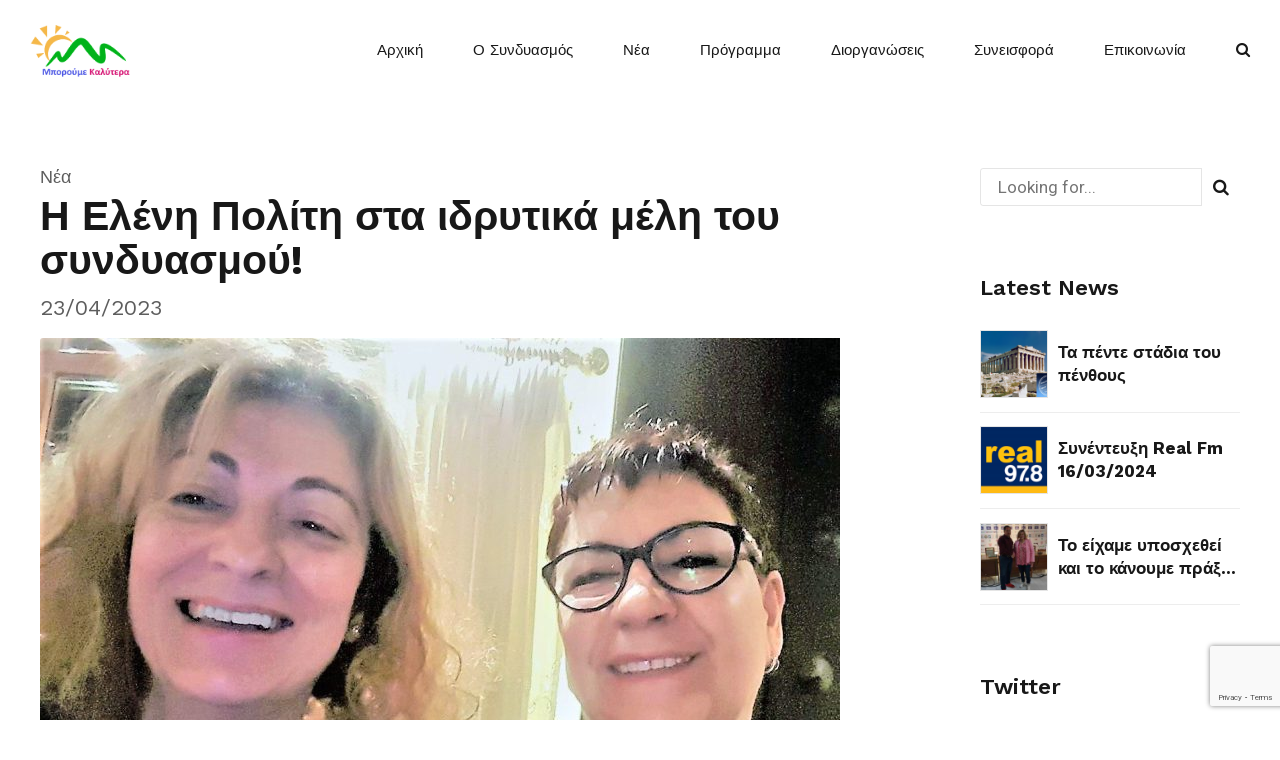

--- FILE ---
content_type: text/html; charset=UTF-8
request_url: https://www.natassakosmopoulou.gr/%CE%BD%CE%AD%CE%B1/%CE%B7-%CE%B5%CE%BB%CE%AD%CE%BD%CE%B7-%CF%80%CE%BF%CE%BB%CE%AF%CF%84%CE%B7-%CF%83%CF%84%CE%B1-%CE%B9%CE%B4%CF%81%CF%85%CF%84%CE%B9%CE%BA%CE%AC-%CE%BC%CE%AD%CE%BB%CE%B7-%CF%84%CE%BF%CF%85-%CF%83%CF%85/
body_size: 23205
content:
<!DOCTYPE html>
<html class="no-js" lang="el" data-bt-theme="Vox Populi 1.1.4">
<head>

		<meta charset="UTF-8">
		<meta name="viewport" content="width=device-width, initial-scale=1, maximum-scale=1, user-scalable=no">
		<meta name="mobile-web-app-capable" content="yes">
		<meta name="apple-mobile-web-app-capable" content="yes">
	<title>Η Ελένη Πολίτη στα ιδρυτικά μέλη του συνδυασμού! &#8211; natassakosmopoulou.gr</title>
<meta name='robots' content='max-image-preview:large' />
	<style>img:is([sizes="auto" i], [sizes^="auto," i]) { contain-intrinsic-size: 3000px 1500px }</style>
	<link rel='dns-prefetch' href='//fonts.googleapis.com' />
<link rel="alternate" type="application/rss+xml" title="Ροή RSS &raquo; natassakosmopoulou.gr" href="https://www.natassakosmopoulou.gr/feed/" />
<link rel="alternate" type="application/rss+xml" title="Ροή Σχολίων &raquo; natassakosmopoulou.gr" href="https://www.natassakosmopoulou.gr/comments/feed/" />
<script type="text/javascript">
/* <![CDATA[ */
window._wpemojiSettings = {"baseUrl":"https:\/\/s.w.org\/images\/core\/emoji\/15.1.0\/72x72\/","ext":".png","svgUrl":"https:\/\/s.w.org\/images\/core\/emoji\/15.1.0\/svg\/","svgExt":".svg","source":{"concatemoji":"https:\/\/www.natassakosmopoulou.gr\/wp-includes\/js\/wp-emoji-release.min.js?ver=6.8.1"}};
/*! This file is auto-generated */
!function(i,n){var o,s,e;function c(e){try{var t={supportTests:e,timestamp:(new Date).valueOf()};sessionStorage.setItem(o,JSON.stringify(t))}catch(e){}}function p(e,t,n){e.clearRect(0,0,e.canvas.width,e.canvas.height),e.fillText(t,0,0);var t=new Uint32Array(e.getImageData(0,0,e.canvas.width,e.canvas.height).data),r=(e.clearRect(0,0,e.canvas.width,e.canvas.height),e.fillText(n,0,0),new Uint32Array(e.getImageData(0,0,e.canvas.width,e.canvas.height).data));return t.every(function(e,t){return e===r[t]})}function u(e,t,n){switch(t){case"flag":return n(e,"\ud83c\udff3\ufe0f\u200d\u26a7\ufe0f","\ud83c\udff3\ufe0f\u200b\u26a7\ufe0f")?!1:!n(e,"\ud83c\uddfa\ud83c\uddf3","\ud83c\uddfa\u200b\ud83c\uddf3")&&!n(e,"\ud83c\udff4\udb40\udc67\udb40\udc62\udb40\udc65\udb40\udc6e\udb40\udc67\udb40\udc7f","\ud83c\udff4\u200b\udb40\udc67\u200b\udb40\udc62\u200b\udb40\udc65\u200b\udb40\udc6e\u200b\udb40\udc67\u200b\udb40\udc7f");case"emoji":return!n(e,"\ud83d\udc26\u200d\ud83d\udd25","\ud83d\udc26\u200b\ud83d\udd25")}return!1}function f(e,t,n){var r="undefined"!=typeof WorkerGlobalScope&&self instanceof WorkerGlobalScope?new OffscreenCanvas(300,150):i.createElement("canvas"),a=r.getContext("2d",{willReadFrequently:!0}),o=(a.textBaseline="top",a.font="600 32px Arial",{});return e.forEach(function(e){o[e]=t(a,e,n)}),o}function t(e){var t=i.createElement("script");t.src=e,t.defer=!0,i.head.appendChild(t)}"undefined"!=typeof Promise&&(o="wpEmojiSettingsSupports",s=["flag","emoji"],n.supports={everything:!0,everythingExceptFlag:!0},e=new Promise(function(e){i.addEventListener("DOMContentLoaded",e,{once:!0})}),new Promise(function(t){var n=function(){try{var e=JSON.parse(sessionStorage.getItem(o));if("object"==typeof e&&"number"==typeof e.timestamp&&(new Date).valueOf()<e.timestamp+604800&&"object"==typeof e.supportTests)return e.supportTests}catch(e){}return null}();if(!n){if("undefined"!=typeof Worker&&"undefined"!=typeof OffscreenCanvas&&"undefined"!=typeof URL&&URL.createObjectURL&&"undefined"!=typeof Blob)try{var e="postMessage("+f.toString()+"("+[JSON.stringify(s),u.toString(),p.toString()].join(",")+"));",r=new Blob([e],{type:"text/javascript"}),a=new Worker(URL.createObjectURL(r),{name:"wpTestEmojiSupports"});return void(a.onmessage=function(e){c(n=e.data),a.terminate(),t(n)})}catch(e){}c(n=f(s,u,p))}t(n)}).then(function(e){for(var t in e)n.supports[t]=e[t],n.supports.everything=n.supports.everything&&n.supports[t],"flag"!==t&&(n.supports.everythingExceptFlag=n.supports.everythingExceptFlag&&n.supports[t]);n.supports.everythingExceptFlag=n.supports.everythingExceptFlag&&!n.supports.flag,n.DOMReady=!1,n.readyCallback=function(){n.DOMReady=!0}}).then(function(){return e}).then(function(){var e;n.supports.everything||(n.readyCallback(),(e=n.source||{}).concatemoji?t(e.concatemoji):e.wpemoji&&e.twemoji&&(t(e.twemoji),t(e.wpemoji)))}))}((window,document),window._wpemojiSettings);
/* ]]> */
</script>
<style id='wp-emoji-styles-inline-css' type='text/css'>

	img.wp-smiley, img.emoji {
		display: inline !important;
		border: none !important;
		box-shadow: none !important;
		height: 1em !important;
		width: 1em !important;
		margin: 0 0.07em !important;
		vertical-align: -0.1em !important;
		background: none !important;
		padding: 0 !important;
	}
</style>
<link rel='stylesheet' id='wp-block-library-css' href='https://www.natassakosmopoulou.gr/wp-includes/css/dist/block-library/style.min.css?ver=6.8.1' type='text/css' media='all' />
<style id='classic-theme-styles-inline-css' type='text/css'>
/*! This file is auto-generated */
.wp-block-button__link{color:#fff;background-color:#32373c;border-radius:9999px;box-shadow:none;text-decoration:none;padding:calc(.667em + 2px) calc(1.333em + 2px);font-size:1.125em}.wp-block-file__button{background:#32373c;color:#fff;text-decoration:none}
</style>
<style id='global-styles-inline-css' type='text/css'>
:root{--wp--preset--aspect-ratio--square: 1;--wp--preset--aspect-ratio--4-3: 4/3;--wp--preset--aspect-ratio--3-4: 3/4;--wp--preset--aspect-ratio--3-2: 3/2;--wp--preset--aspect-ratio--2-3: 2/3;--wp--preset--aspect-ratio--16-9: 16/9;--wp--preset--aspect-ratio--9-16: 9/16;--wp--preset--color--black: #000000;--wp--preset--color--cyan-bluish-gray: #abb8c3;--wp--preset--color--white: #ffffff;--wp--preset--color--pale-pink: #f78da7;--wp--preset--color--vivid-red: #cf2e2e;--wp--preset--color--luminous-vivid-orange: #ff6900;--wp--preset--color--luminous-vivid-amber: #fcb900;--wp--preset--color--light-green-cyan: #7bdcb5;--wp--preset--color--vivid-green-cyan: #00d084;--wp--preset--color--pale-cyan-blue: #8ed1fc;--wp--preset--color--vivid-cyan-blue: #0693e3;--wp--preset--color--vivid-purple: #9b51e0;--wp--preset--gradient--vivid-cyan-blue-to-vivid-purple: linear-gradient(135deg,rgba(6,147,227,1) 0%,rgb(155,81,224) 100%);--wp--preset--gradient--light-green-cyan-to-vivid-green-cyan: linear-gradient(135deg,rgb(122,220,180) 0%,rgb(0,208,130) 100%);--wp--preset--gradient--luminous-vivid-amber-to-luminous-vivid-orange: linear-gradient(135deg,rgba(252,185,0,1) 0%,rgba(255,105,0,1) 100%);--wp--preset--gradient--luminous-vivid-orange-to-vivid-red: linear-gradient(135deg,rgba(255,105,0,1) 0%,rgb(207,46,46) 100%);--wp--preset--gradient--very-light-gray-to-cyan-bluish-gray: linear-gradient(135deg,rgb(238,238,238) 0%,rgb(169,184,195) 100%);--wp--preset--gradient--cool-to-warm-spectrum: linear-gradient(135deg,rgb(74,234,220) 0%,rgb(151,120,209) 20%,rgb(207,42,186) 40%,rgb(238,44,130) 60%,rgb(251,105,98) 80%,rgb(254,248,76) 100%);--wp--preset--gradient--blush-light-purple: linear-gradient(135deg,rgb(255,206,236) 0%,rgb(152,150,240) 100%);--wp--preset--gradient--blush-bordeaux: linear-gradient(135deg,rgb(254,205,165) 0%,rgb(254,45,45) 50%,rgb(107,0,62) 100%);--wp--preset--gradient--luminous-dusk: linear-gradient(135deg,rgb(255,203,112) 0%,rgb(199,81,192) 50%,rgb(65,88,208) 100%);--wp--preset--gradient--pale-ocean: linear-gradient(135deg,rgb(255,245,203) 0%,rgb(182,227,212) 50%,rgb(51,167,181) 100%);--wp--preset--gradient--electric-grass: linear-gradient(135deg,rgb(202,248,128) 0%,rgb(113,206,126) 100%);--wp--preset--gradient--midnight: linear-gradient(135deg,rgb(2,3,129) 0%,rgb(40,116,252) 100%);--wp--preset--font-size--small: 13px;--wp--preset--font-size--medium: 20px;--wp--preset--font-size--large: 36px;--wp--preset--font-size--x-large: 42px;--wp--preset--spacing--20: 0.44rem;--wp--preset--spacing--30: 0.67rem;--wp--preset--spacing--40: 1rem;--wp--preset--spacing--50: 1.5rem;--wp--preset--spacing--60: 2.25rem;--wp--preset--spacing--70: 3.38rem;--wp--preset--spacing--80: 5.06rem;--wp--preset--shadow--natural: 6px 6px 9px rgba(0, 0, 0, 0.2);--wp--preset--shadow--deep: 12px 12px 50px rgba(0, 0, 0, 0.4);--wp--preset--shadow--sharp: 6px 6px 0px rgba(0, 0, 0, 0.2);--wp--preset--shadow--outlined: 6px 6px 0px -3px rgba(255, 255, 255, 1), 6px 6px rgba(0, 0, 0, 1);--wp--preset--shadow--crisp: 6px 6px 0px rgba(0, 0, 0, 1);}:where(.is-layout-flex){gap: 0.5em;}:where(.is-layout-grid){gap: 0.5em;}body .is-layout-flex{display: flex;}.is-layout-flex{flex-wrap: wrap;align-items: center;}.is-layout-flex > :is(*, div){margin: 0;}body .is-layout-grid{display: grid;}.is-layout-grid > :is(*, div){margin: 0;}:where(.wp-block-columns.is-layout-flex){gap: 2em;}:where(.wp-block-columns.is-layout-grid){gap: 2em;}:where(.wp-block-post-template.is-layout-flex){gap: 1.25em;}:where(.wp-block-post-template.is-layout-grid){gap: 1.25em;}.has-black-color{color: var(--wp--preset--color--black) !important;}.has-cyan-bluish-gray-color{color: var(--wp--preset--color--cyan-bluish-gray) !important;}.has-white-color{color: var(--wp--preset--color--white) !important;}.has-pale-pink-color{color: var(--wp--preset--color--pale-pink) !important;}.has-vivid-red-color{color: var(--wp--preset--color--vivid-red) !important;}.has-luminous-vivid-orange-color{color: var(--wp--preset--color--luminous-vivid-orange) !important;}.has-luminous-vivid-amber-color{color: var(--wp--preset--color--luminous-vivid-amber) !important;}.has-light-green-cyan-color{color: var(--wp--preset--color--light-green-cyan) !important;}.has-vivid-green-cyan-color{color: var(--wp--preset--color--vivid-green-cyan) !important;}.has-pale-cyan-blue-color{color: var(--wp--preset--color--pale-cyan-blue) !important;}.has-vivid-cyan-blue-color{color: var(--wp--preset--color--vivid-cyan-blue) !important;}.has-vivid-purple-color{color: var(--wp--preset--color--vivid-purple) !important;}.has-black-background-color{background-color: var(--wp--preset--color--black) !important;}.has-cyan-bluish-gray-background-color{background-color: var(--wp--preset--color--cyan-bluish-gray) !important;}.has-white-background-color{background-color: var(--wp--preset--color--white) !important;}.has-pale-pink-background-color{background-color: var(--wp--preset--color--pale-pink) !important;}.has-vivid-red-background-color{background-color: var(--wp--preset--color--vivid-red) !important;}.has-luminous-vivid-orange-background-color{background-color: var(--wp--preset--color--luminous-vivid-orange) !important;}.has-luminous-vivid-amber-background-color{background-color: var(--wp--preset--color--luminous-vivid-amber) !important;}.has-light-green-cyan-background-color{background-color: var(--wp--preset--color--light-green-cyan) !important;}.has-vivid-green-cyan-background-color{background-color: var(--wp--preset--color--vivid-green-cyan) !important;}.has-pale-cyan-blue-background-color{background-color: var(--wp--preset--color--pale-cyan-blue) !important;}.has-vivid-cyan-blue-background-color{background-color: var(--wp--preset--color--vivid-cyan-blue) !important;}.has-vivid-purple-background-color{background-color: var(--wp--preset--color--vivid-purple) !important;}.has-black-border-color{border-color: var(--wp--preset--color--black) !important;}.has-cyan-bluish-gray-border-color{border-color: var(--wp--preset--color--cyan-bluish-gray) !important;}.has-white-border-color{border-color: var(--wp--preset--color--white) !important;}.has-pale-pink-border-color{border-color: var(--wp--preset--color--pale-pink) !important;}.has-vivid-red-border-color{border-color: var(--wp--preset--color--vivid-red) !important;}.has-luminous-vivid-orange-border-color{border-color: var(--wp--preset--color--luminous-vivid-orange) !important;}.has-luminous-vivid-amber-border-color{border-color: var(--wp--preset--color--luminous-vivid-amber) !important;}.has-light-green-cyan-border-color{border-color: var(--wp--preset--color--light-green-cyan) !important;}.has-vivid-green-cyan-border-color{border-color: var(--wp--preset--color--vivid-green-cyan) !important;}.has-pale-cyan-blue-border-color{border-color: var(--wp--preset--color--pale-cyan-blue) !important;}.has-vivid-cyan-blue-border-color{border-color: var(--wp--preset--color--vivid-cyan-blue) !important;}.has-vivid-purple-border-color{border-color: var(--wp--preset--color--vivid-purple) !important;}.has-vivid-cyan-blue-to-vivid-purple-gradient-background{background: var(--wp--preset--gradient--vivid-cyan-blue-to-vivid-purple) !important;}.has-light-green-cyan-to-vivid-green-cyan-gradient-background{background: var(--wp--preset--gradient--light-green-cyan-to-vivid-green-cyan) !important;}.has-luminous-vivid-amber-to-luminous-vivid-orange-gradient-background{background: var(--wp--preset--gradient--luminous-vivid-amber-to-luminous-vivid-orange) !important;}.has-luminous-vivid-orange-to-vivid-red-gradient-background{background: var(--wp--preset--gradient--luminous-vivid-orange-to-vivid-red) !important;}.has-very-light-gray-to-cyan-bluish-gray-gradient-background{background: var(--wp--preset--gradient--very-light-gray-to-cyan-bluish-gray) !important;}.has-cool-to-warm-spectrum-gradient-background{background: var(--wp--preset--gradient--cool-to-warm-spectrum) !important;}.has-blush-light-purple-gradient-background{background: var(--wp--preset--gradient--blush-light-purple) !important;}.has-blush-bordeaux-gradient-background{background: var(--wp--preset--gradient--blush-bordeaux) !important;}.has-luminous-dusk-gradient-background{background: var(--wp--preset--gradient--luminous-dusk) !important;}.has-pale-ocean-gradient-background{background: var(--wp--preset--gradient--pale-ocean) !important;}.has-electric-grass-gradient-background{background: var(--wp--preset--gradient--electric-grass) !important;}.has-midnight-gradient-background{background: var(--wp--preset--gradient--midnight) !important;}.has-small-font-size{font-size: var(--wp--preset--font-size--small) !important;}.has-medium-font-size{font-size: var(--wp--preset--font-size--medium) !important;}.has-large-font-size{font-size: var(--wp--preset--font-size--large) !important;}.has-x-large-font-size{font-size: var(--wp--preset--font-size--x-large) !important;}
:where(.wp-block-post-template.is-layout-flex){gap: 1.25em;}:where(.wp-block-post-template.is-layout-grid){gap: 1.25em;}
:where(.wp-block-columns.is-layout-flex){gap: 2em;}:where(.wp-block-columns.is-layout-grid){gap: 2em;}
:root :where(.wp-block-pullquote){font-size: 1.5em;line-height: 1.6;}
</style>
<link rel='stylesheet' id='bt_bb_content_elements-css' href='https://www.natassakosmopoulou.gr/wp-content/plugins/bold-page-builder/css/front_end/content_elements.crush.css?ver=4.6.1' type='text/css' media='all' />
<link rel='stylesheet' id='bt_bb_slick-css' href='https://www.natassakosmopoulou.gr/wp-content/plugins/bold-page-builder/slick/slick.css?ver=4.6.1' type='text/css' media='all' />
<link rel='stylesheet' id='bt_cc_style-css' href='https://www.natassakosmopoulou.gr/wp-content/plugins/bt_cost_calculator/style.min.css?ver=6.8.1' type='text/css' media='all' />
<link rel='stylesheet' id='contact-form-7-css' href='https://www.natassakosmopoulou.gr/wp-content/plugins/contact-form-7/includes/css/styles.css?ver=5.8' type='text/css' media='all' />
<link rel='stylesheet' id='vox_populi-style-css' href='https://www.natassakosmopoulou.gr/wp-content/themes/vox-populi/style.css?ver=6.8.1' type='text/css' media='screen' />
<style id='vox_populi-style-inline-css' type='text/css'>
select, input{font-family: "Roboto",Arial,Helvetica,sans-serif;} input[type='submit']{ font-family: "Work Sans",Arial,Helvetica,sans-serif; -webkit-box-shadow: 0 0 0 3em #c32644 inset; box-shadow: 0 0 0 3em #c32644 inset;} input[type='submit']:hover{-webkit-box-shadow: 0 0 0 2px #c32644 inset; box-shadow: 0 0 0 2px #c32644 inset; color: #c32644;} .fancy-select ul.options li:hover{color: #c32644;} .btContent a{color: #c32644;} a:hover{ color: #c32644;} .btText a{color: #c32644;} body{font-family: "Roboto",Arial,Helvetica,sans-serif;} h1, h2, h3, h4, h5, h6{font-family: "Work Sans",Arial,Helvetica,sans-serif;} blockquote{ font-family: "Roboto",Arial,Helvetica,sans-serif; color: #00264a;} .btDarkSkin blockquote, .btLightSkin .btDarkSkin blockquote, .btDarkSkin.btLightSkin .btDarkSkin blockquote{color: #c32644;} cite{font-family: "Work Sans",Arial,Helvetica,sans-serif;} .btContentHolder table thead th{ background-color: #c32644; font-family: "Work Sans",Arial,sans-serif;} .btAccentDarkHeader .btPreloader .animation > div:first-child, .btLightAccentHeader .btPreloader .animation > div:first-child, .btTransparentLightHeader .btPreloader .animation > div:first-child{ background-color: #c32644;} .btPreloader .animation .preloaderLogo{height: 100px;} .btNoSearchResults .bt_bb_port .bt_bb_button.bt_bb_style_outline a{color: #00264a; -webkit-box-shadow: 0 0 0 2px #00264a inset; box-shadow: 0 0 0 2px #00264a inset;} .btDarkSkin .btNoSearchResults .bt_bb_port .bt_bb_button.bt_bb_style_outline a, .btLightSkin .btDarkSkin .btNoSearchResults .bt_bb_port .bt_bb_button.bt_bb_style_outline a, .btDarkSkin.btLightSkin .btDarkSkin .btNoSearchResults .bt_bb_port .bt_bb_button.bt_bb_style_outline a{-webkit-box-shadow: 0 0 0 2px #c32644 inset; box-shadow: 0 0 0 2px #c32644 inset;} .btNoSearchResults .bt_bb_port .bt_bb_button.bt_bb_style_outline a:hover{-webkit-box-shadow: 0 0 0 3em #00264a inset; box-shadow: 0 0 0 3em #00264a inset;} .btDarkSkin .btNoSearchResults .bt_bb_port .bt_bb_button.bt_bb_style_outline a:hover, .btLightSkin .btDarkSkin .btNoSearchResults .bt_bb_port .bt_bb_button.bt_bb_style_outline a:hover, .btDarkSkin.btLightSkin .btDarkSkin .btNoSearchResults .bt_bb_port .bt_bb_button.bt_bb_style_outline a:hover{-webkit-box-shadow: 0 0 0 2em #c32644 inset; box-shadow: 0 0 0 2em #c32644 inset;} body.error404 .btErrorPage .port .bt_bb_icon{color: #c32644;} body.error404 .btErrorPage .port .bt_bb_headline.bt_bb_color_scheme_3{color: #c32644;} body.error404 .btErrorPage .port .bt_bb_button.bt_bb_style_filled a{-webkit-box-shadow: 0 0 0 3em #c32644 inset; box-shadow: 0 0 0 3em #c32644 inset;} body.error404 .btErrorPage .port .bt_bb_button.bt_bb_style_filled a:hover{-webkit-box-shadow: 0 0 0 2px #c32644 inset; box-shadow: 0 0 0 2px #c32644 inset; color: #c32644;} .mainHeader{ font-family: "Work Sans",Arial,Helvetica,sans-serif;} .mainHeader a:hover{color: #c32644;} .menuPort{font-family: "Work Sans",Arial,Helvetica,sans-serif;} .menuPort nav > ul > li > a:after{ background-color: #c32644;} .menuPort nav > ul > li.on > a:after{ background-color: #c32644 !important;} .menuPort nav > ul > li > a{line-height: 100px;} .btTextLogo{font-family: "Work Sans",Arial,Helvetica,sans-serif; line-height: 100px;} .btLogoArea .logo img{height: 100px;} .btTransparentDarkHeader .btHorizontalMenuTrigger:hover .bt_bb_icon:before, .btTransparentLightHeader .btHorizontalMenuTrigger:hover .bt_bb_icon:before, .btAccentLightHeader .btHorizontalMenuTrigger:hover .bt_bb_icon:before, .btAccentDarkHeader .btHorizontalMenuTrigger:hover .bt_bb_icon:before, .btLightDarkHeader .btHorizontalMenuTrigger:hover .bt_bb_icon:before, .btHasAltLogo.btStickyHeaderActive .btHorizontalMenuTrigger:hover .bt_bb_icon:before, .btTransparentDarkHeader .btHorizontalMenuTrigger:hover .bt_bb_icon:after, .btTransparentLightHeader .btHorizontalMenuTrigger:hover .bt_bb_icon:after, .btAccentLightHeader .btHorizontalMenuTrigger:hover .bt_bb_icon:after, .btAccentDarkHeader .btHorizontalMenuTrigger:hover .bt_bb_icon:after, .btLightDarkHeader .btHorizontalMenuTrigger:hover .bt_bb_icon:after, .btHasAltLogo.btStickyHeaderActive .btHorizontalMenuTrigger:hover .bt_bb_icon:after{border-top-color: #c32644;} .btTransparentDarkHeader .btHorizontalMenuTrigger:hover .bt_bb_icon .bt_bb_icon_holder:before, .btTransparentLightHeader .btHorizontalMenuTrigger:hover .bt_bb_icon .bt_bb_icon_holder:before, .btAccentLightHeader .btHorizontalMenuTrigger:hover .bt_bb_icon .bt_bb_icon_holder:before, .btAccentDarkHeader .btHorizontalMenuTrigger:hover .bt_bb_icon .bt_bb_icon_holder:before, .btLightDarkHeader .btHorizontalMenuTrigger:hover .bt_bb_icon .bt_bb_icon_holder:before, .btHasAltLogo.btStickyHeaderActive .btHorizontalMenuTrigger:hover .bt_bb_icon .bt_bb_icon_holder:before{border-top-color: #c32644;} .btMenuHorizontal .menuPort nav > ul > li.current-menu-ancestor li.current-menu-ancestor > a, .btMenuHorizontal .menuPort nav > ul > li.current-menu-ancestor li.current-menu-item > a, .btMenuHorizontal .menuPort nav > ul > li.current-menu-item li.current-menu-ancestor > a, .btMenuHorizontal .menuPort nav > ul > li.current-menu-item li.current-menu-item > a{color: #c32644;} .btMenuHorizontal .menuPort nav > ul > li:not(.btMenuWideDropdown) > ul > li.menu-item-has-children > a:after{ background-color: #c32644;} .btMenuHorizontal .menuPort ul ul li a:hover{color: #c32644;} body.btMenuHorizontal .subToggler{ line-height: 100px;} .btMenuHorizontal .menuPort > nav > ul > li > ul li a:before{ background: #c32644;} .btMenuHorizontal .topBarInMenu{ height: 100px;} .btAccentLightHeader .btBelowLogoArea, .btAccentLightHeader .topBar{background-color: #c32644;} .btAccentLightHeader .btBelowLogoArea a:hover, .btAccentLightHeader .topBar a:hover{color: #00264a;} .btAccentLightHeader .btBelowLogoArea .menuPort nav > ul > li.current-menu-ancestor.on a:after, .btAccentLightHeader .btBelowLogoArea .menuPort nav > ul > li.current-menu-item.on a:after{background: #c32644;} .btAccentDarkHeader .btBelowLogoArea, .btAccentDarkHeader .topBar{background-color: #c32644;} .btAccentDarkHeader .btBelowLogoArea a:hover, .btAccentDarkHeader .topBar a:hover{color: #00264a;} .btAccentDarkHeader .btBelowLogoArea .menuPort nav > ul > li.current-menu-ancestor.on a:after, .btAccentDarkHeader .btBelowLogoArea .menuPort nav > ul > li.current-menu-item.on a:after{background: #c32644;} .btLightAccentHeader .btLogoArea, .btLightAccentHeader .btVerticalHeaderTop{background-color: #c32644;} .btLightAccentHeader.btMenuHorizontal.btBelowMenu .mainHeader .btLogoArea{background-color: #c32644;} .btLightAccentHeader .btLogoArea .menuPort nav > ul > li.current-menu-ancestor.on a:after, .btLightAccentHeader .btLogoArea .menuPort nav > ul > li.current-menu-item.on a:after{background: #c32644;} .btTransparentDarkHeader .btVerticalMenuTrigger:hover .bt_bb_icon:before, .btTransparentLightHeader .btVerticalMenuTrigger:hover .bt_bb_icon:before, .btAccentLightHeader .btVerticalMenuTrigger:hover .bt_bb_icon:before, .btAccentDarkHeader .btVerticalMenuTrigger:hover .bt_bb_icon:before, .btLightDarkHeader .btVerticalMenuTrigger:hover .bt_bb_icon:before, .btHasAltLogo.btStickyHeaderActive .btVerticalMenuTrigger:hover .bt_bb_icon:before, .btTransparentDarkHeader .btVerticalMenuTrigger:hover .bt_bb_icon:after, .btTransparentLightHeader .btVerticalMenuTrigger:hover .bt_bb_icon:after, .btAccentLightHeader .btVerticalMenuTrigger:hover .bt_bb_icon:after, .btAccentDarkHeader .btVerticalMenuTrigger:hover .bt_bb_icon:after, .btLightDarkHeader .btVerticalMenuTrigger:hover .bt_bb_icon:after, .btHasAltLogo.btStickyHeaderActive .btVerticalMenuTrigger:hover .bt_bb_icon:after{border-top-color: #c32644;} .btTransparentDarkHeader .btVerticalMenuTrigger:hover .bt_bb_icon .bt_bb_icon_holder:before, .btTransparentLightHeader .btVerticalMenuTrigger:hover .bt_bb_icon .bt_bb_icon_holder:before, .btAccentLightHeader .btVerticalMenuTrigger:hover .bt_bb_icon .bt_bb_icon_holder:before, .btAccentDarkHeader .btVerticalMenuTrigger:hover .bt_bb_icon .bt_bb_icon_holder:before, .btLightDarkHeader .btVerticalMenuTrigger:hover .bt_bb_icon .bt_bb_icon_holder:before, .btHasAltLogo.btStickyHeaderActive .btVerticalMenuTrigger:hover .bt_bb_icon .bt_bb_icon_holder:before{border-top-color: #c32644;} .btMenuVertical .mainHeader .btCloseVertical:before:hover{color: #c32644;} .btMenuHorizontal .topBarInLogoArea{ height: 100px;} .btMenuHorizontal .topBarInLogoArea .topBarInLogoAreaCell{border: 0 solid #c32644;} .btMenuVertical .mainHeader .btCloseVertical:before:hover{color: #c32644;} .btDarkSkin .btSiteFooterCopyMenu .port:before, .btLightSkin .btDarkSkin .btSiteFooterCopyMenu .port:before, .btDarkSkin.btLightSkin .btDarkSkin .btSiteFooterCopyMenu .port:before{background-color: #c32644;} .btContent .bt_bb_headline a:hover{color: #c32644;} .btPostSingleItemStandard .btArticleShareEtc > div.btReadMoreColumn .bt_bb_button a{ color: #00264a; -webkit-box-shadow: 0 0 0 2px #00264a inset; box-shadow: 0 0 0 2px #00264a inset;} .btDarkSkin .btPostSingleItemStandard .btArticleShareEtc > div.btReadMoreColumn .bt_bb_button a, .btLightSkin .btDarkSkin .btPostSingleItemStandard .btArticleShareEtc > div.btReadMoreColumn .bt_bb_button a, .btDarkSkin.btLightSkin .btDarkSkin .btPostSingleItemStandard .btArticleShareEtc > div.btReadMoreColumn .bt_bb_button a{color: #c32644; -webkit-box-shadow: 0 0 0 2px #c32644 inset; box-shadow: 0 0 0 2px #c32644 inset;} .btPostSingleItemStandard .btArticleShareEtc > div.btReadMoreColumn .bt_bb_button a:hover{-webkit-box-shadow: 0 0 0 3em #00264a inset; box-shadow: 0 0 0 3em #00264a inset;} .btDarkSkin .btPostSingleItemStandard .btArticleShareEtc > div.btReadMoreColumn .bt_bb_button a:hover, .btLightSkin .btDarkSkin .btPostSingleItemStandard .btArticleShareEtc > div.btReadMoreColumn .bt_bb_button a:hover, .btDarkSkin.btLightSkin .btDarkSkin .btPostSingleItemStandard .btArticleShareEtc > div.btReadMoreColumn .bt_bb_button a:hover{ -webkit-box-shadow: 0 0 0 2em #c32644 inset; box-shadow: 0 0 0 2em #c32644 inset;} .btMediaBox.btQuote:before, .btMediaBox.btLink:before{ background-color: #c32644;} .sticky.btArticleListItem .btArticleHeadline h1 .bt_bb_headline_content span a:before, .sticky.btArticleListItem .btArticleHeadline h2 .bt_bb_headline_content span a:before, .sticky.btArticleListItem .btArticleHeadline h3 .bt_bb_headline_content span a:before, .sticky.btArticleListItem .btArticleHeadline h4 .bt_bb_headline_content span a:before, .sticky.btArticleListItem .btArticleHeadline h5 .bt_bb_headline_content span a:before, .sticky.btArticleListItem .btArticleHeadline h6 .bt_bb_headline_content span a:before, .sticky.btArticleListItem .btArticleHeadline h7 .bt_bb_headline_content span a:before, .sticky.btArticleListItem .btArticleHeadline h8 .bt_bb_headline_content span a:before{ color: #c32644;} .post-password-form p:first-child{color: #00264a;} .btDarkSkin .post-password-form p:first-child, .btLightSkin .btDarkSkin .post-password-form p:first-child, .btDarkSkin.btLightSkin .btDarkSkin .post-password-form p:first-child{color: #c32644;} .post-password-form p:nth-child(2) input[type="submit"]{ -webkit-box-shadow: 0 0 0 3em #c32644 inset; box-shadow: 0 0 0 3em #c32644 inset;} .post-password-form p:nth-child(2) input[type="submit"]:hover{-webkit-box-shadow: 0 0 0 2px #c32644 inset; box-shadow: 0 0 0 2px #c32644 inset; color: #c32644;} .btPagination{font-family: "Work Sans",Arial,Helvetica,sans-serif;} .btPagination .paging a{ font-family: "Work Sans",Arial,sans-serif;} .btPagination .paging a:hover{color: #c32644;} .btPagination .paging a:hover:after{ color: #c32644 !important;} .btPrevNextNav .btPrevNext .btPrevNextItem .btPrevNextDir{ font-family: "Work Sans",Arial,Helvetica,sans-serif;} .btPrevNextNav .btPrevNext .btPrevNextItem .btPrevNextTitle{font-family: "Work Sans",Arial,Helvetica,sans-serif;} .btPrevNextNav .btPrevNext:hover .btPrevNextTitle{color: #c32644;} .btArticleCategories a:hover{color: #c32644;} .btArticleCategories a:not(:first-child):before{ background-color: #c32644;} .bt-comments-box .vcard .posted{ font-family: "Work Sans",Arial,Helvetica,sans-serif;} .bt-comments-box .commentTxt p.edit-link, .bt-comments-box .commentTxt p.reply{ font-family: "Work Sans",Arial,Helvetica,sans-serif;} .bt-comments-box .comment-navigation a, .bt-comments-box .comment-navigation span{ font-family: "Work Sans",Arial,Helvetica,sans-serif;} .comment-awaiting-moderation{color: #c32644;} a#cancel-comment-reply-link{ color: #c32644;} a#cancel-comment-reply-link:hover{color: #00264a;} .btCommentSubmit{ -webkit-box-shadow: 0 0 0 2px #00264a inset; box-shadow: 0 0 0 2px #00264a inset;} .btDarkSkin .btCommentSubmit, .btLightSkin .btDarkSkin .btCommentSubmit, .btDarkSkin.btLightSkin .btDarkSkin .btCommentSubmit{-webkit-box-shadow: 0 0 0 2px #c32644 inset; box-shadow: 0 0 0 2px #c32644 inset;} .btCommentSubmit .btnInnerText{font-family: "Work Sans",Arial,sans-serif; color: #00264a;} .btDarkSkin .btCommentSubmit .btnInnerText, .btLightSkin .btDarkSkin .btCommentSubmit .btnInnerText, .btDarkSkin.btLightSkin .btDarkSkin .btCommentSubmit .btnInnerText{color: #c32644;} .btCommentSubmit:hover{-webkit-box-shadow: 0 0 0 3em #00264a inset; box-shadow: 0 0 0 3em #00264a inset;} .btDarkSkin .btCommentSubmit:hover, .btLightSkin .btDarkSkin .btCommentSubmit:hover, .btDarkSkin.btLightSkin .btDarkSkin .btCommentSubmit:hover{-webkit-box-shadow: 0 0 0 3em #c32644 inset; box-shadow: 0 0 0 3em #c32644 inset;} .sidebar .widget_bt_bb_recent_posts ul li .bt_bb_headline .bt_bb_headline_content a:hover, .btSidebar .widget_bt_bb_recent_posts ul li .bt_bb_headline .bt_bb_headline_content a:hover, .btSiteFooterWidgets .widget_bt_bb_recent_posts ul li .bt_bb_headline .bt_bb_headline_content a:hover{color: #c32644;} body:not(.btNoDashInSidebar) .btBox > h4:after, body:not(.btNoDashInSidebar) .btCustomMenu > h4:after, body:not(.btNoDashInSidebar) .btTopBox > h4:after{ border-bottom: 3px solid #c32644;} .btBox ul li.current-menu-item > a, .btCustomMenu ul li.current-menu-item > a, .btTopBox ul li.current-menu-item > a{color: #c32644;} .btBox p.posted, .btBox .quantity, .btCustomMenu p.posted, .btCustomMenu .quantity, .btTopBox p.posted, .btTopBox .quantity{ font-family: "Work Sans",Arial,Helvetica,sans-serif; color: #c32644;} .widget_calendar table caption{background: #c32644; font-family: "Work Sans",Arial,Helvetica,sans-serif;} .widget_calendar table tbody tr td#today{color: #c32644;} .widget_rss li a.rsswidget{font-family: "Work Sans",Arial,Helvetica,sans-serif;} .widget_shopping_cart .total{ font-family: "Work Sans",Arial,Helvetica,sans-serif;} .widget_shopping_cart .buttons .button{ background: #c32644;} .widget_shopping_cart .widget_shopping_cart_content .mini_cart_item .ppRemove a.remove:hover{ background-color: #c32644;} .menuPort .widget_shopping_cart .widget_shopping_cart_content .btCartWidgetIcon span.cart-contents, .topTools .widget_shopping_cart .widget_shopping_cart_content .btCartWidgetIcon span.cart-contents, .topBarInLogoArea .widget_shopping_cart .widget_shopping_cart_content .btCartWidgetIcon span.cart-contents{ background-color: #c32644; font: normal 10px/1 "Work Sans";} .btMenuVertical .menuPort .widget_shopping_cart .widget_shopping_cart_content .btCartWidgetInnerContent .verticalMenuCartToggler, .btMenuVertical .topTools .widget_shopping_cart .widget_shopping_cart_content .btCartWidgetInnerContent .verticalMenuCartToggler, .btMenuVertical .topBarInLogoArea .widget_shopping_cart .widget_shopping_cart_content .btCartWidgetInnerContent .verticalMenuCartToggler{ background-color: #c32644;} .widget_recent_reviews{font-family: "Work Sans",Arial,Helvetica,sans-serif;} .widget_price_filter .price_slider_wrapper .ui-slider .ui-slider-handle{ background-color: #c32644;} .btBox .tagcloud a, .btTags ul a{ font-family: "Work Sans",Arial,Helvetica,sans-serif; -webkit-box-shadow: 0 0 0 3em #c32644 inset; box-shadow: 0 0 0 3em #c32644 inset;} .btBox .tagcloud a:hover, .btTags ul a:hover{-webkit-box-shadow: 0 0 0 3em #00264a inset; box-shadow: 0 0 0 3em #00264a inset;} .btAccentDarkHeader .topTools .btIconWidget:hover, .btAccentDarkHeader .topBarInMenu .btIconWidget:hover{color: #00264a;} .topTools a.btIconWidget:not(.btWidgetWithText):hover, .topBarInMenu a.btIconWidget:not(.btWidgetWithText):hover{color: #c32644;} .btStickyHeaderActive .btAccentIconWidget.btIconWidget .btIconWidgetIcon{-webkit-box-shadow: 0 0 0 2px #c32644 inset; box-shadow: 0 0 0 2px #c32644 inset; color: #c32644;} a.btAccentIconWidget.btIconWidget:hover .btIconWidgetIcon{-webkit-box-shadow: 0 0 0 2px #c32644 inset; box-shadow: 0 0 0 2px #c32644 inset;} .btStickyHeaderActive a.btAccentIconWidget.btIconWidget:hover .btIconWidgetIcon{-webkit-box-shadow: 0 0 0 3em #c32644 inset; box-shadow: 0 0 0 3em #c32644 inset;} .btSiteFooterWidgets .btSearch button:hover:before, .btSidebar .btSearch button:hover:before, .btSidebar .widget_product_search button:hover:before{color: #c32644 !important;} .btSearchInner.btFromTopBox .btSearchInnerClose .bt_bb_icon a.bt_bb_icon_holder{color: #c32644;} .btSearchInner.btFromTopBox .btSearchInnerClose .bt_bb_icon:hover a.bt_bb_icon_holder{color: #831a2e;} .btSearchInner.btFromTopBox button:hover:before{color: #c32644;} div.btButtonWidget.btAccentLightButton a{color: #c32644;} .btTransparentDarkHeader.btStickyHeaderActive.btStickyHeaderOpen div.btButtonWidget.btAccentLightButton a, .btTransparentLightHeader.btStickyHeaderActive.btStickyHeaderOpen div.btButtonWidget.btAccentLightButton a, .btMenuVertical.btTransparentDarkHeader div.btButtonWidget.btAccentLightButton a{ -webkit-box-shadow: 0 0 0 3em #c32644 inset; box-shadow: 0 0 0 3em #c32644 inset;} div.btButtonWidget.btAccentLightButton a:hover{ -webkit-box-shadow: 0 0 0 3em #c32644 inset; box-shadow: 0 0 0 3em #c32644 inset;} .btMenuHorizontal.btTransparentDarkHeader.btStickyHeaderActive.btStickyHeaderOpen div.btButtonWidget.btAccentLightButton a:hover, .btMenuVertical.btTransparentDarkHeader div.btButtonWidget.btAccentLightButton a:hover{color: #c32644;} .btMenuHorizontal.btTransparentLightHeader.btStickyHeaderActive.btStickyHeaderOpen div.btButtonWidget.btAccentLightButton a:hover{color: #c32644;} div.btButtonWidget.btLightAccentButton a{ -webkit-box-shadow: 0 0 0 3em #c32644 inset; box-shadow: 0 0 0 3em #c32644 inset;} div.btButtonWidget.btLightAccentButton a:hover{color: #c32644; -webkit-box-shadow: 0 0 0 2px #c32644 inset; box-shadow: 0 0 0 2px #c32644 inset;} div.btButtonWidget.btAlternateLightButton a{color: #00264a;} div.btButtonWidget.btLightAlternateButton a{ -webkit-box-shadow: 0 0 0 3em #00264a inset; box-shadow: 0 0 0 3em #00264a inset;} div.btButtonWidget.btLightAlternateButton a:hover{color: #00264a; -webkit-box-shadow: 0 0 0 2px #00264a inset; box-shadow: 0 0 0 2px #00264a inset;} .btMenuHorizontal.btTransparentDarkHeader.btStickyHeaderActive.btStickyHeaderOpendiv.btButtonWidget.btAccentLightButton a{ -webkit-box-shadow: 0 0 0 3em #c32644 inset; box-shadow: 0 0 0 3em #c32644 inset;} .btBox.widget_bt_bb_twitter_widget .recentTweets small a{color: #c32644;} .btBox.widget_bt_bb_twitter_widget .recentTweets p a{color: #c32644;} .bt_bb_headline .bt_bb_headline_superheadline{ font-family: "Work Sans",Arial,Helvetica,sans-serif;} .bt_bb_headline.bt_bb_subheadline .bt_bb_headline_subheadline{font-family: "Work Sans",Arial,Helvetica,sans-serif;} .bt_bb_headline h1 b, .bt_bb_headline h2 b, .bt_bb_headline h3 b, .bt_bb_headline h4 b, .bt_bb_headline h5 b, .bt_bb_headline h6 b{color: #c32644;} .bt_bb_service .bt_bb_service_content .bt_bb_service_content_title{ font-family: "Work Sans",Arial,Helvetica,sans-serif;} .bt_bb_service .bt_bb_service_content .bt_bb_service_content_title a:hover{color: #c32644;} .bt_bb_service .bt_bb_service_content .bt_bb_service_content_text{ font-family: "Work Sans",Arial,Helvetica,sans-serif;} .bt_bb_icon .bt_bb_icon_holder > span{font-family: "Work Sans",Arial,Helvetica,sans-serif;} .bt_bb_icon.bt_bb_style_filled.btIcoTwitter .bt_bb_icon_holder:hover:before, .bt_bb_icon.bt_bb_style_filled.btIcoFacebook .bt_bb_icon_holder:hover:before, .bt_bb_icon.bt_bb_style_filled.btIcoLinkedin .bt_bb_icon_holder:hover:before, .bt_bb_icon.bt_bb_style_filled.btIcoGooglePlus .bt_bb_icon_holder:hover:before, .bt_bb_icon.bt_bb_style_filled.btIcoVK .bt_bb_icon_holder:hover:before, .bt_bb_icon.bt_bb_style_filled.btIcoPinterest .bt_bb_icon_holder:hover:before, .bt_bb_icon.bt_bb_style_filled.btIcoYelp .bt_bb_icon_holder:hover:before, .bt_bb_icon.bt_bb_style_filled.btIcoYoutube .bt_bb_icon_holder:hover:before, .bt_bb_icon.bt_bb_style_filled.btIcoWhatsApp .bt_bb_icon_holder:hover:before{-webkit-box-shadow: 0 0 0 3em #c32644 inset; box-shadow: 0 0 0 3em #c32644 inset;} .bt_bb_icon.bt_bb_style_borderless.btIcoTwitter .bt_bb_icon_holder:hover:before, .bt_bb_icon.bt_bb_style_borderless.btIcoFacebook .bt_bb_icon_holder:hover:before, .bt_bb_icon.bt_bb_style_borderless.btIcoLinkedin .bt_bb_icon_holder:hover:before, .bt_bb_icon.bt_bb_style_borderless.btIcoGooglePlus .bt_bb_icon_holder:hover:before, .bt_bb_icon.bt_bb_style_borderless.btIcoVK .bt_bb_icon_holder:hover:before, .bt_bb_icon.bt_bb_style_borderless.btIcoPinterest .bt_bb_icon_holder:hover:before, .bt_bb_icon.bt_bb_style_borderless.btIcoYelp .bt_bb_icon_holder:hover:before, .bt_bb_icon.bt_bb_style_borderless.btIcoYoutube .bt_bb_icon_holder:hover:before, .bt_bb_icon.bt_bb_style_borderless.btIcoWhatsApp .bt_bb_icon_holder:hover:before{color: #c32644 !important;} .bt_bb_button .bt_bb_button_text{font-family: "Work Sans",Arial,sans-serif;} .btCounterHolder .btCountdownHolder span > span{ font-family: "Work Sans",Arial,sans-serif;} .btCounterHolder .btCountdownHolder span[class$="_text"] > span{ font-family: "Work Sans",Arial,sans-serif;} .bt_bb_twitter.bt_bb_display_slider .slick-list .slick-track .bt_bb_twitter_item .content p.bt_bb_twitter_content{ font-family: "Work Sans",Arial,sans-serif;} .bt_bb_twitter.bt_bb_display_slider .slick-list .slick-track .bt_bb_twitter_item .content p.bt_bb_twitter_content a:hover{color: #c32644;} .bt_bb_twitter.bt_bb_display_slider .slick-list .slick-track .bt_bb_twitter_item .content .bt_bb_twitter_username{ font-family: "Work Sans",Arial,sans-serif;} .bt_bb_twitter.bt_bb_display_slider .slick-list .slick-track .bt_bb_twitter_item .content .bt_bb_twitter_username a:hover{color: #c32644;} .bt_bb_accordion .bt_bb_accordion_item .bt_bb_accordion_item_title{ font-family: "Work Sans",Arial,Helvetica,sans-serif;} .bt_bb_progress_bar .bt_bb_progress_bar_inner .bt_bb_progress_bar_text{ font-family: "Work Sans",Arial,Helvetica,sans-serif;} .bt_bb_latest_posts .bt_bb_latest_posts_item .bt_bb_latest_posts_item_inner .bt_bb_latest_posts_item_content a:hover{color: #c32644;} .bt_bb_image_position_top.bt_bb_latest_posts .bt_bb_latest_posts_item .bt_bb_latest_posts_item_inner .bt_bb_latest_posts_item_content a:hover{color: #c32644;} .bt_bb_latest_posts .bt_bb_latest_posts_item .bt_bb_latest_posts_item_inner .bt_bb_latest_posts_item_content .bt_bb_latest_posts_item_category ul.post-categories li a{ font-family: "Work Sans",Arial,Helvetica,sans-serif;} .bt_bb_latest_posts .bt_bb_latest_posts_item .bt_bb_latest_posts_item_inner .bt_bb_latest_posts_item_content .bt_bb_latest_posts_item_category ul.post-categories li a:hover{color: #c32644;} .bt_bb_latest_posts .bt_bb_latest_posts_item .bt_bb_latest_posts_item_inner .bt_bb_latest_posts_item_content .bt_bb_latest_posts_item_date{font-family: "Work Sans",Arial,Helvetica,sans-serif;} .bt_bb_latest_posts .bt_bb_latest_posts_item .bt_bb_latest_posts_item_inner .bt_bb_latest_posts_item_content .bt_bb_latest_posts_item_meta > span{ font-family: "Work Sans",Arial,Helvetica,sans-serif;} .bt_bb_masonry_post_grid .bt_bb_masonry_post_grid_content .bt_bb_grid_item .bt_bb_grid_item_inner .bt_bb_grid_item_post_content .bt_bb_grid_item_meta .bt_bb_grid_item_category .post-categories li a{ font-family: "Work Sans",Arial,Helvetica,sans-serif;} .bt_bb_masonry_post_grid .bt_bb_masonry_post_grid_content .bt_bb_grid_item .bt_bb_grid_item_inner .bt_bb_grid_item_post_content .bt_bb_grid_item_meta .bt_bb_grid_item_category .post-categories li a:hover{color: #c32644;} .bt_bb_masonry_post_grid .bt_bb_masonry_post_grid_content .bt_bb_grid_item .bt_bb_grid_item_inner .bt_bb_grid_item_post_content .bt_bb_grid_item_meta > span{font-family: "Work Sans",Arial,Helvetica,sans-serif;} .bt_bb_masonry_post_grid .bt_bb_masonry_post_grid_content .bt_bb_grid_item .bt_bb_grid_item_inner .bt_bb_grid_item_post_content .bt_bb_grid_item_post_title a:hover{color: #c32644;} .bt_bb_masonry_post_grid .bt_bb_post_grid_filter span{ font-family: "Work Sans",Arial,Helvetica,sans-serif;} .bt_bb_masonry_post_grid .bt_bb_post_grid_filter span.active, .bt_bb_masonry_post_grid .bt_bb_post_grid_filter span:hover{ border-color: #c32644;} .bt_bb_masonry_post_grid .bt_bb_post_grid_loader{ border-top: .4em solid #c32644;} .bt_bb_custom_menu div ul a{ font-family: "Work Sans",Arial,Helvetica,sans-serif;} .bt_bb_custom_menu div ul a:hover{color: #c32644;} .bt_bb_style_simple.bt_bb_tabs ul.bt_bb_tabs_header li.on{ border-color: #c32644;} .bt_bb_tabs ul.bt_bb_tabs_header li .bt_bb_tab_title{ font-family: "Work Sans",Arial,Helvetica,sans-serif;} .bt_bb_tabs ul.bt_bb_tabs_header li.btWithIcon span.bt_bb_icon_holder{ color: #c32644;} .bt_bb_counter_holder{ font-family: "Work Sans",Arial,Helvetica,sans-serif;} .wpcf7-form .wpcf7-submit{ font-family: "Work Sans",Arial,Helvetica,sans-serif; -webkit-box-shadow: 0 0 0 2px #c32644 inset; box-shadow: 0 0 0 2px #c32644 inset; color: #c32644 !important;} .wpcf7-form .wpcf7-submit:hover{-webkit-box-shadow: 0 0 0 3em #c32644 inset; box-shadow: 0 0 0 3em #c32644 inset;} div.wpcf7-validation-errors, div.wpcf7-acceptance-missing{border: 2px solid #c32644;} span.wpcf7-not-valid-tip{color: #c32644;} .btCampaign .btCampaignButton input[type='submit']:hover{ color: #00264a !important;} .btVolunteers .btCheckbox .wpcf7-list-item-label{ font-family: "Work Sans",Arial,Helvetica,sans-serif;} .btVolunteers .btVolunteersName input:not([type='submit'])::placeholder, .btVolunteers .btVolunteersEmail input:not([type='submit'])::placeholder, .btVolunteers .btVolunteersPhone input:not([type='submit'])::placeholder, .btVolunteers .btVolunteersZip input:not([type='submit'])::placeholder{font-family: "Work Sans",Arial,Helvetica,sans-serif;} .btVolunteers .btVolunteersButton input[type='submit']{font-family: "Work Sans",Arial,Helvetica,sans-serif; background-color: #00264a;} .btVolunteers .btVolunteersButton input[type='submit']:hover{color: #00264a !important;} .btElectPeople.btVolunteers .btVolunteersButton input[type='submit']:hover{color: #00264a;} .btNewsletter .btNewsletterButton input[type='submit']{ -webkit-box-shadow: 0 0 0 3em #00264a inset; box-shadow: 0 0 0 3em #00264a inset;} .btNewsletter .btNewsletterButton input[type='submit']:hover{color: #00264a !important; -webkit-box-shadow: 0 0 0 2px #00264a inset; box-shadow: 0 0 0 2px #00264a inset;} .btSignUp .btSignUpButton input{ -webkit-box-shadow: 0 0 0 3em #c32644 inset; box-shadow: 0 0 0 3em #c32644 inset;} .btJoinParty p.btLabel{font-family: "Work Sans",Arial,Helvetica,sans-serif;} .btJoinParty .btButton input[type='submit']{-webkit-box-shadow: 0 0 0 3em #c32644 inset; box-shadow: 0 0 0 3em #c32644 inset;} .btJoinParty .btButton input[type='submit']:hover{-webkit-box-shadow: 0 0 0 2px #c32644 inset; box-shadow: 0 0 0 2px #c32644 inset; color: #c32644 !important;} .bt_bb_single_event .bt_bb_single_event_content .bt_bb_single_event_date{ font-family: "Work Sans",Arial,Helvetica,sans-serif;} .bt_bb_single_event .bt_bb_single_event_content .bt_bb_single_event_details .bt_bb_single_event_content_title{ font-family: "Work Sans",Arial,Helvetica,sans-serif;} .bt_bb_single_event .bt_bb_single_event_content .bt_bb_single_event_details .bt_bb_single_event_content_title a:hover{color: #c32644;} .bt_bb_single_event .bt_bb_single_event_content .bt_bb_single_event_details .bt_bb_single_event_content_description{ font-family: "Work Sans",Arial,Helvetica,sans-serif;} .bt_bb_card .bt_bb_card_content .bt_bb_card_supertitle{ font-family: "Work Sans",Arial,Helvetica,sans-serif;} .bt_bb_card .bt_bb_card_content .bt_bb_card_title{ font-family: "Work Sans",Arial,Helvetica,sans-serif;} .bt_bb_card_icon .bt_bb_card_icon_content .bt_bb_card_icon_title{ font-family: "Work Sans",Arial,Helvetica,sans-serif;} .bt_bb_progress_bar_advanced .progressbar-text{ font-family: "Work Sans",Arial,Helvetica,sans-serif;} a .bt_bb_progress_bar_advanced .progressbar-text{color: #c32644;} .bt_bb_progress_bar_advanced p{font-family: "Work Sans",Arial,Helvetica,sans-serif;} .bt_bb_step_line .bt_bb_inner_step .bt_bb_inner_step_content .bt_bb_inner_step_icon .bt_bb_icon_holder{ color: #c32644;} .products ul li.product .btWooShopLoopItemInner .price, .products li.product .btWooShopLoopItemInner .price{ font-family: "Work Sans",Arial,Helvetica,sans-serif; color: #c32644;} .products ul li.product .btWooShopLoopItemInner .added:after, .products ul li.product .btWooShopLoopItemInner .loading:after, .products li.product .btWooShopLoopItemInner .added:after, .products li.product .btWooShopLoopItemInner .loading:after{ background-color: #c32644;} .products ul li.product .btWooShopLoopItemInner .added_to_cart, .products li.product .btWooShopLoopItemInner .added_to_cart{ font-family: "Work Sans",Arial,sans-serif;} .btShopSaleTagDesignRounded .products ul li.product .btWooShopLoopItemInner:hover .onsale, .btShopSaleTagDesignRound .products ul li.product .btWooShopLoopItemInner:hover .onsale, .btShopSaleTagDesignRounded .products li.product .btWooShopLoopItemInner:hover .onsale, .btShopSaleTagDesignRound .products li.product .btWooShopLoopItemInner:hover .onsale{background: #00264a;} .btShopSaleTagDesignSlanted_right .products ul li.product .btWooShopLoopItemInner:hover .onsale:before, .btShopSaleTagDesignSlanted_left .products ul li.product .btWooShopLoopItemInner:hover .onsale:before, .btShopSaleTagDesignSlanted_right .products li.product .btWooShopLoopItemInner:hover .onsale:before, .btShopSaleTagDesignSlanted_left .products li.product .btWooShopLoopItemInner:hover .onsale:before{background: #00264a;} .products ul li.product .onsale, .products li.product .onsale{ font-family: "Work Sans",Arial,Helvetica,sans-serif; background: #00264a;} nav.woocommerce-pagination ul li a, nav.woocommerce-pagination ul li span, nav.woocommerce-pagination ul li a.next, nav.woocommerce-pagination ul li a.prev{ font-family: "Work Sans",Arial,Helvetica,sans-serif;} div.product .onsale{ font-family: "Work Sans",Arial,Helvetica,sans-serif; background: #00264a;} div.product div.images .woocommerce-product-gallery__trigger:after{ -webkit-box-shadow: 0 0 0 2em #c32644 inset,0 0 0 2em rgba(255,255,255,.5) inset; box-shadow: 0 0 0 2em #c32644 inset,0 0 0 2em rgba(255,255,255,.5) inset;} div.product div.images .woocommerce-product-gallery__trigger:hover:after{-webkit-box-shadow: 0 0 0 1px #c32644 inset,0 0 0 2em rgba(255,255,255,.5) inset; box-shadow: 0 0 0 1px #c32644 inset,0 0 0 2em rgba(255,255,255,.5) inset; color: #c32644;} div.product div.summary .price{ font-family: "Work Sans",Arial,Helvetica,sans-serif; color: #c32644;} table.shop_table .coupon .input-text{ color: #c32644;} table.shop_table td.product-name a{font-family: "Work Sans",Arial,Helvetica,sans-serif;} table.shop_table td.product-name a:hover{color: #c32644;} table.shop_table td.product-price span, table.shop_table td.product-subtotal span{font-family: "Work Sans",Arial,Helvetica,sans-serif; color: #c32644;} table.shop_table td.product-remove a.remove:hover{background-color: #c32644;} ul.wc_payment_methods li .about_paypal{ color: #c32644;} .woocommerce-MyAccount-navigation ul li a{ border-bottom: 2px solid #c32644;} .btDarkSkin .woocommerce-error, .btLightSkin .btDarkSkin .woocommerce-error, .btDarkSkin.btLightSkin .btDarkSkin .woocommerce-error, .btDarkSkin .woocommerce-info, .btLightSkin .btDarkSkin .woocommerce-info, .btDarkSkin.btLightSkin .btDarkSkin .woocommerce-info, .btDarkSkin .woocommerce-message, .btLightSkin .btDarkSkin .woocommerce-message, .btDarkSkin.btLightSkin .btDarkSkin .woocommerce-message{border-top: 4px solid #c32644;} .woocommerce-info a:not(.button), .woocommerce-message a:not(.button){color: #c32644;} .woocommerce-message:before, .woocommerce-info:before{ color: #c32644;} .woocommerce .btSidebar a.button, .woocommerce .btContent a.button, .woocommerce-page .btSidebar a.button, .woocommerce-page .btContent a.button, .woocommerce .btSidebar input[type="submit"], .woocommerce .btContent input[type="submit"], .woocommerce-page .btSidebar input[type="submit"], .woocommerce-page .btContent input[type="submit"], .woocommerce .btSidebar button[type="submit"], .woocommerce .btContent button[type="submit"], .woocommerce-page .btSidebar button[type="submit"], .woocommerce-page .btContent button[type="submit"], .woocommerce .btSidebar input.button, .woocommerce .btContent input.button, .woocommerce-page .btSidebar input.button, .woocommerce-page .btContent input.button, .woocommerce .btSidebar input.alt:hover, .woocommerce .btContent input.alt:hover, .woocommerce-page .btSidebar input.alt:hover, .woocommerce-page .btContent input.alt:hover, .woocommerce .btSidebar a.button.alt:hover, .woocommerce .btContent a.button.alt:hover, .woocommerce-page .btSidebar a.button.alt:hover, .woocommerce-page .btContent a.button.alt:hover, .woocommerce .btSidebar .button.alt:hover, .woocommerce .btContent .button.alt:hover, .woocommerce-page .btSidebar .button.alt:hover, .woocommerce-page .btContent .button.alt:hover, .woocommerce .btSidebar button.alt:hover, .woocommerce .btContent button.alt:hover, .woocommerce-page .btSidebar button.alt:hover, .woocommerce-page .btContent button.alt:hover, div.woocommerce a.button, div.woocommerce input[type="submit"], div.woocommerce button[type="submit"], div.woocommerce input.button, div.woocommerce input.alt:hover, div.woocommerce a.button.alt:hover, div.woocommerce .button.alt:hover, div.woocommerce button.alt:hover{ font-family: "Work Sans",Arial,sans-serif;} .woocommerce .btSidebar a.button, .woocommerce .btContent a.button, .woocommerce-page .btSidebar a.button, .woocommerce-page .btContent a.button, .woocommerce .btSidebar input[type="submit"], .woocommerce .btContent input[type="submit"], .woocommerce-page .btSidebar input[type="submit"], .woocommerce-page .btContent input[type="submit"], .woocommerce .btSidebar button[type="submit"], .woocommerce .btContent button[type="submit"], .woocommerce-page .btSidebar button[type="submit"], .woocommerce-page .btContent button[type="submit"], .woocommerce .btSidebar input.button, .woocommerce .btContent input.button, .woocommerce-page .btSidebar input.button, .woocommerce-page .btContent input.button, .woocommerce .btSidebar input.alt:hover, .woocommerce .btContent input.alt:hover, .woocommerce-page .btSidebar input.alt:hover, .woocommerce-page .btContent input.alt:hover, .woocommerce .btSidebar a.button.alt:hover, .woocommerce .btContent a.button.alt:hover, .woocommerce-page .btSidebar a.button.alt:hover, .woocommerce-page .btContent a.button.alt:hover, .woocommerce .btSidebar .button.alt:hover, .woocommerce .btContent .button.alt:hover, .woocommerce-page .btSidebar .button.alt:hover, .woocommerce-page .btContent .button.alt:hover, .woocommerce .btSidebar button.alt:hover, .woocommerce .btContent button.alt:hover, .woocommerce-page .btSidebar button.alt:hover, .woocommerce-page .btContent button.alt:hover, div.woocommerce a.button, div.woocommerce input[type="submit"], div.woocommerce button[type="submit"], div.woocommerce input.button, div.woocommerce input.alt:hover, div.woocommerce a.button.alt:hover, div.woocommerce .button.alt:hover, div.woocommerce button.alt:hover{ -webkit-box-shadow: 0 0 0 3em #c32644 inset; box-shadow: 0 0 0 3em #c32644 inset;} .woocommerce .btSidebar a.button:hover, .woocommerce .btContent a.button:hover, .woocommerce-page .btSidebar a.button:hover, .woocommerce-page .btContent a.button:hover, .woocommerce .btSidebar input[type="submit"]:hover, .woocommerce .btContent input[type="submit"]:hover, .woocommerce-page .btSidebar input[type="submit"]:hover, .woocommerce-page .btContent input[type="submit"]:hover, .woocommerce .btSidebar button[type="submit"]:hover, .woocommerce .btContent button[type="submit"]:hover, .woocommerce-page .btSidebar button[type="submit"]:hover, .woocommerce-page .btContent button[type="submit"]:hover, .woocommerce .btSidebar input.button:hover, .woocommerce .btContent input.button:hover, .woocommerce-page .btSidebar input.button:hover, .woocommerce-page .btContent input.button:hover, .woocommerce .btSidebar input.alt, .woocommerce .btContent input.alt, .woocommerce-page .btSidebar input.alt, .woocommerce-page .btContent input.alt, .woocommerce .btSidebar a.button.alt, .woocommerce .btContent a.button.alt, .woocommerce-page .btSidebar a.button.alt, .woocommerce-page .btContent a.button.alt, .woocommerce .btSidebar .button.alt, .woocommerce .btContent .button.alt, .woocommerce-page .btSidebar .button.alt, .woocommerce-page .btContent .button.alt, .woocommerce .btSidebar button.alt, .woocommerce .btContent button.alt, .woocommerce-page .btSidebar button.alt, .woocommerce-page .btContent button.alt, div.woocommerce a.button:hover, div.woocommerce input[type="submit"]:hover, div.woocommerce button[type="submit"]:hover, div.woocommerce input.button:hover, div.woocommerce input.alt, div.woocommerce a.button.alt, div.woocommerce .button.alt, div.woocommerce button.alt{ color: #c32644; -webkit-box-shadow: 0 0 0 2px #c32644 inset; box-shadow: 0 0 0 2px #c32644 inset;} .star-rating span:before{ color: #c32644;} p.stars a[class^="star-"].active:after, p.stars a[class^="star-"]:hover:after{color: #c32644;} .select2-container--default .select2-results__option--highlighted[aria-selected], .select2-container--default .select2-results__option--highlighted[data-selected]{background-color: #c32644;} .btDarkSkin .select2-container--default .select2-results__option[aria-selected=true], .btLightSkin .btDarkSkin .select2-container--default .select2-results__option[aria-selected=true], .btDarkSkin.btLightSkin .btDarkSkin .select2-container--default .select2-results__option[aria-selected=true], .btDarkSkin .select2-container--default .select2-results__option[data-selected=true], .btLightSkin .btDarkSkin .select2-container--default .select2-results__option[data-selected=true], .btDarkSkin.btLightSkin .btDarkSkin .select2-container--default .select2-results__option[data-selected=true]{background-color: #c32644 !important;} .btQuoteBooking .btContactNext{ font-family: "Work Sans",Arial,sans-serif; -webkit-box-shadow: 0 0 0 3em #c32644 inset; box-shadow: 0 0 0 3em #c32644 inset;} .btQuoteBooking .btContactNext:hover{color: #c32644; -webkit-box-shadow: 0 0 0 2px #c32644 inset; box-shadow: 0 0 0 2px #c32644 inset;} .btQuoteBooking .btQuoteSwitch.on .btQuoteSwitchInner{background: #c32644;} .btQuoteBooking .dd.ddcommon.borderRadiusTp .ddTitleText, .btQuoteBooking .btQuoteBooking .dd.ddcommon.borderRadiusBtm .ddTitleText{-webkit-box-shadow: 5px 0 0 #c32644 inset,0 2px 10px rgba(0,0,0,.2); box-shadow: 5px 0 0 #c32644 inset,0 2px 10px rgba(0,0,0,.2);} .btQuoteBooking .ui-slider .ui-slider-handle{background: #c32644;} .btQuoteBooking .btQuoteBookingForm .btQuoteTotal{ background: #c32644; font-family: "Work Sans",Arial,sans-serif;} .btQuoteBooking .btContactFieldMandatory.btContactFieldError input, .btQuoteBooking .btQuoteBooking .btContactFieldMandatory.btContactFieldError textarea{-webkit-box-shadow: 0 0 0 1px #c32644 inset; box-shadow: 0 0 0 1px #c32644 inset; border-color: #c32644;} .btQuoteBooking .btContactFieldMandatory.btContactFieldError .dd.ddcommon.borderRadius .ddTitleText{-webkit-box-shadow: 0 0 0 2px #c32644 inset; box-shadow: 0 0 0 2px #c32644 inset;} .btQuoteBooking .btSubmitMessage{color: #c32644;} .btQuoteBooking .btContactSubmit{ font-family: "Work Sans",Arial,sans-serif; -webkit-box-shadow: 0 0 0 3em #c32644 inset; box-shadow: 0 0 0 3em #c32644 inset;} .btQuoteBooking .btContactSubmit:hover{color: #c32644; -webkit-box-shadow: 0 0 0 2px #c32644 inset; box-shadow: 0 0 0 2px #c32644 inset;} .btDatePicker .ui-datepicker-header{background-color: #c32644;}
@font-face{ font-family:"Badges";src:url("https://www.natassakosmopoulou.gr/wp-content/themes/vox-populi/fonts/Badges/Badges.woff") format("woff"),url("https://www.natassakosmopoulou.gr/wp-content/themes/vox-populi/fonts/Badges/Badges.ttf") format("truetype"); } *[data-ico-badges]:before{ font-family:Badges;content:attr(data-ico-badges); } @font-face{ font-family:"Banking";src:url("https://www.natassakosmopoulou.gr/wp-content/themes/vox-populi/fonts/Banking/Banking.woff") format("woff"),url("https://www.natassakosmopoulou.gr/wp-content/themes/vox-populi/fonts/Banking/Banking.ttf") format("truetype"); } *[data-ico-banking]:before{ font-family:Banking;content:attr(data-ico-banking); } @font-face{ font-family:"Business";src:url("https://www.natassakosmopoulou.gr/wp-content/themes/vox-populi/fonts/Business/Business.woff") format("woff"),url("https://www.natassakosmopoulou.gr/wp-content/themes/vox-populi/fonts/Business/Business.ttf") format("truetype"); } *[data-ico-business]:before{ font-family:Business;content:attr(data-ico-business); } @font-face{ font-family:"Candidate";src:url("https://www.natassakosmopoulou.gr/wp-content/themes/vox-populi/fonts/Candidate/Candidate.woff") format("woff"),url("https://www.natassakosmopoulou.gr/wp-content/themes/vox-populi/fonts/Candidate/Candidate.ttf") format("truetype"); } *[data-ico-candidate]:before{ font-family:Candidate;content:attr(data-ico-candidate); } @font-face{ font-family:"Candidate2";src:url("https://www.natassakosmopoulou.gr/wp-content/themes/vox-populi/fonts/Candidate2/Candidate2.woff") format("woff"),url("https://www.natassakosmopoulou.gr/wp-content/themes/vox-populi/fonts/Candidate2/Candidate2.ttf") format("truetype"); } *[data-ico-candidate2]:before{ font-family:Candidate2;content:attr(data-ico-candidate2); } @font-face{ font-family:"City";src:url("https://www.natassakosmopoulou.gr/wp-content/themes/vox-populi/fonts/City/City.woff") format("woff"),url("https://www.natassakosmopoulou.gr/wp-content/themes/vox-populi/fonts/City/City.ttf") format("truetype"); } *[data-ico-city]:before{ font-family:City;content:attr(data-ico-city); } @font-face{ font-family:"Development";src:url("https://www.natassakosmopoulou.gr/wp-content/themes/vox-populi/fonts/Development/Development.woff") format("woff"),url("https://www.natassakosmopoulou.gr/wp-content/themes/vox-populi/fonts/Development/Development.ttf") format("truetype"); } *[data-ico-development]:before{ font-family:Development;content:attr(data-ico-development); } @font-face{ font-family:"Ecommerce";src:url("https://www.natassakosmopoulou.gr/wp-content/themes/vox-populi/fonts/Ecommerce/Ecommerce.woff") format("woff"),url("https://www.natassakosmopoulou.gr/wp-content/themes/vox-populi/fonts/Ecommerce/Ecommerce.ttf") format("truetype"); } *[data-ico-ecommerce]:before{ font-family:Ecommerce;content:attr(data-ico-ecommerce); } @font-face{ font-family:"Economy";src:url("https://www.natassakosmopoulou.gr/wp-content/themes/vox-populi/fonts/Economy/Economy.woff") format("woff"),url("https://www.natassakosmopoulou.gr/wp-content/themes/vox-populi/fonts/Economy/Economy.ttf") format("truetype"); } *[data-ico-economy]:before{ font-family:Economy;content:attr(data-ico-economy); } @font-face{ font-family:"Elections";src:url("https://www.natassakosmopoulou.gr/wp-content/themes/vox-populi/fonts/Elections/Elections.woff") format("woff"),url("https://www.natassakosmopoulou.gr/wp-content/themes/vox-populi/fonts/Elections/Elections.ttf") format("truetype"); } *[data-ico-elections]:before{ font-family:Elections;content:attr(data-ico-elections); } @font-face{ font-family:"Essential";src:url("https://www.natassakosmopoulou.gr/wp-content/themes/vox-populi/fonts/Essential/Essential.woff") format("woff"),url("https://www.natassakosmopoulou.gr/wp-content/themes/vox-populi/fonts/Essential/Essential.ttf") format("truetype"); } *[data-ico-essential]:before{ font-family:Essential;content:attr(data-ico-essential); } @font-face{ font-family:"FontAwesome";src:url("https://www.natassakosmopoulou.gr/wp-content/themes/vox-populi/fonts/FontAwesome/FontAwesome.woff") format("woff"),url("https://www.natassakosmopoulou.gr/wp-content/themes/vox-populi/fonts/FontAwesome/FontAwesome.ttf") format("truetype"); } *[data-ico-fontawesome]:before{ font-family:FontAwesome;content:attr(data-ico-fontawesome); } @font-face{ font-family:"FontAwesome5Brands";src:url("https://www.natassakosmopoulou.gr/wp-content/themes/vox-populi/fonts/FontAwesome5Brands/FontAwesome5Brands.woff") format("woff"),url("https://www.natassakosmopoulou.gr/wp-content/themes/vox-populi/fonts/FontAwesome5Brands/FontAwesome5Brands.ttf") format("truetype"); } *[data-ico-fontawesome5brands]:before{ font-family:FontAwesome5Brands;content:attr(data-ico-fontawesome5brands); } @font-face{ font-family:"FontAwesome5Regular";src:url("https://www.natassakosmopoulou.gr/wp-content/themes/vox-populi/fonts/FontAwesome5Regular/FontAwesome5Regular.woff") format("woff"),url("https://www.natassakosmopoulou.gr/wp-content/themes/vox-populi/fonts/FontAwesome5Regular/FontAwesome5Regular.ttf") format("truetype"); } *[data-ico-fontawesome5regular]:before{ font-family:FontAwesome5Regular;content:attr(data-ico-fontawesome5regular); } @font-face{ font-family:"FontAwesome5Solid";src:url("https://www.natassakosmopoulou.gr/wp-content/themes/vox-populi/fonts/FontAwesome5Solid/FontAwesome5Solid.woff") format("woff"),url("https://www.natassakosmopoulou.gr/wp-content/themes/vox-populi/fonts/FontAwesome5Solid/FontAwesome5Solid.ttf") format("truetype"); } *[data-ico-fontawesome5solid]:before{ font-family:FontAwesome5Solid;content:attr(data-ico-fontawesome5solid); } @font-face{ font-family:"FontAwesome6Brands";src:url("https://www.natassakosmopoulou.gr/wp-content/themes/vox-populi/fonts/FontAwesome6Brands/FontAwesome6Brands.woff") format("woff"),url("https://www.natassakosmopoulou.gr/wp-content/themes/vox-populi/fonts/FontAwesome6Brands/FontAwesome6Brands.ttf") format("truetype"); } *[data-ico-fontawesome6brands]:before{ font-family:FontAwesome6Brands;content:attr(data-ico-fontawesome6brands); } @font-face{ font-family:"FontAwesome6Regular";src:url("https://www.natassakosmopoulou.gr/wp-content/themes/vox-populi/fonts/FontAwesome6Regular/FontAwesome6Regular.woff") format("woff"),url("https://www.natassakosmopoulou.gr/wp-content/themes/vox-populi/fonts/FontAwesome6Regular/FontAwesome6Regular.ttf") format("truetype"); } *[data-ico-fontawesome6regular]:before{ font-family:FontAwesome6Regular;content:attr(data-ico-fontawesome6regular); } @font-face{ font-family:"FontAwesome6Solid";src:url("https://www.natassakosmopoulou.gr/wp-content/themes/vox-populi/fonts/FontAwesome6Solid/FontAwesome6Solid.woff") format("woff"),url("https://www.natassakosmopoulou.gr/wp-content/themes/vox-populi/fonts/FontAwesome6Solid/FontAwesome6Solid.ttf") format("truetype"); } *[data-ico-fontawesome6solid]:before{ font-family:FontAwesome6Solid;content:attr(data-ico-fontawesome6solid); } @font-face{ font-family:"Friendship";src:url("https://www.natassakosmopoulou.gr/wp-content/themes/vox-populi/fonts/Friendship/Friendship.woff") format("woff"),url("https://www.natassakosmopoulou.gr/wp-content/themes/vox-populi/fonts/Friendship/Friendship.ttf") format("truetype"); } *[data-ico-friendship]:before{ font-family:Friendship;content:attr(data-ico-friendship); } @font-face{ font-family:"Gdpr";src:url("https://www.natassakosmopoulou.gr/wp-content/themes/vox-populi/fonts/Gdpr/Gdpr.woff") format("woff"),url("https://www.natassakosmopoulou.gr/wp-content/themes/vox-populi/fonts/Gdpr/Gdpr.ttf") format("truetype"); } *[data-ico-gdpr]:before{ font-family:Gdpr;content:attr(data-ico-gdpr); } @font-face{ font-family:"Icon7Stroke";src:url("https://www.natassakosmopoulou.gr/wp-content/themes/vox-populi/fonts/Icon7Stroke/Icon7Stroke.woff") format("woff"),url("https://www.natassakosmopoulou.gr/wp-content/themes/vox-populi/fonts/Icon7Stroke/Icon7Stroke.ttf") format("truetype"); } *[data-ico-icon7stroke]:before{ font-family:Icon7Stroke;content:attr(data-ico-icon7stroke); } @font-face{ font-family:"Law";src:url("https://www.natassakosmopoulou.gr/wp-content/themes/vox-populi/fonts/Law/Law.woff") format("woff"),url("https://www.natassakosmopoulou.gr/wp-content/themes/vox-populi/fonts/Law/Law.ttf") format("truetype"); } *[data-ico-law]:before{ font-family:Law;content:attr(data-ico-law); } @font-face{ font-family:"Life";src:url("https://www.natassakosmopoulou.gr/wp-content/themes/vox-populi/fonts/Life/Life.woff") format("woff"),url("https://www.natassakosmopoulou.gr/wp-content/themes/vox-populi/fonts/Life/Life.ttf") format("truetype"); } *[data-ico-life]:before{ font-family:Life;content:attr(data-ico-life); } @font-face{ font-family:"Management";src:url("https://www.natassakosmopoulou.gr/wp-content/themes/vox-populi/fonts/Management/Management.woff") format("woff"),url("https://www.natassakosmopoulou.gr/wp-content/themes/vox-populi/fonts/Management/Management.ttf") format("truetype"); } *[data-ico-management]:before{ font-family:Management;content:attr(data-ico-management); } @font-face{ font-family:"Office";src:url("https://www.natassakosmopoulou.gr/wp-content/themes/vox-populi/fonts/Office/Office.woff") format("woff"),url("https://www.natassakosmopoulou.gr/wp-content/themes/vox-populi/fonts/Office/Office.ttf") format("truetype"); } *[data-ico-office]:before{ font-family:Office;content:attr(data-ico-office); } @font-face{ font-family:"Politics";src:url("https://www.natassakosmopoulou.gr/wp-content/themes/vox-populi/fonts/Politics/Politics.woff") format("woff"),url("https://www.natassakosmopoulou.gr/wp-content/themes/vox-populi/fonts/Politics/Politics.ttf") format("truetype"); } *[data-ico-politics]:before{ font-family:Politics;content:attr(data-ico-politics); } @font-face{ font-family:"Rights";src:url("https://www.natassakosmopoulou.gr/wp-content/themes/vox-populi/fonts/Rights/Rights.woff") format("woff"),url("https://www.natassakosmopoulou.gr/wp-content/themes/vox-populi/fonts/Rights/Rights.ttf") format("truetype"); } *[data-ico-rights]:before{ font-family:Rights;content:attr(data-ico-rights); }
</style>
<link rel='stylesheet' id='vox_populi-print-css' href='https://www.natassakosmopoulou.gr/wp-content/themes/vox-populi/print.css?ver=6.8.1' type='text/css' media='print' />
<link rel='stylesheet' id='boldthemes-fonts-css' href='https://fonts.googleapis.com/css?family=Roboto%3A100%2C200%2C300%2C400%2C500%2C600%2C800%2C700%2C900%2C200italic%2C400italic%2C600italic%2C800italic%7CWork+Sans%3A100%2C200%2C300%2C400%2C500%2C600%2C700%2C800%2C900%2C100italic%2C200italic%2C300italic%2C400italic%2C500italic%2C600italic%2C700italic%2C800italic%2C900italic%7CWork+Sans%3A200%2C400%2C600%2C700%2C800%2C900%7CWork+Sans%3A100%2C200%2C300%2C400%2C500%2C600%2C800%2C700%2C900%2C200italic%2C400italic%2C600italic%2C800italic%7CWork+Sans%3A100%2C200%2C300%2C400%2C500%2C600%2C800%2C700%2C900%2C200italic%2C400italic%2C600italic%2C800italic&#038;subset=latin%2Clatin-ext&#038;ver=1.0.0' type='text/css' media='all' />
<link rel='stylesheet' id='boldthemes-framework-css' href='https://www.natassakosmopoulou.gr/wp-content/themes/vox-populi/framework/css/style.css?ver=6.8.1' type='text/css' media='all' />
<script type="text/javascript" src="https://www.natassakosmopoulou.gr/wp-includes/js/jquery/jquery.min.js?ver=3.7.1" id="jquery-core-js"></script>
<script type="text/javascript" src="https://www.natassakosmopoulou.gr/wp-includes/js/jquery/jquery-migrate.min.js?ver=3.4.1" id="jquery-migrate-js"></script>
<script type="text/javascript" src="https://www.natassakosmopoulou.gr/wp-content/plugins/bold-page-builder/slick/slick.min.js?ver=4.6.1" id="bt_bb_slick-js"></script>
<script type="text/javascript" src="https://www.natassakosmopoulou.gr/wp-content/plugins/bold-page-builder/content_elements_misc/js/jquery.magnific-popup.min.js?ver=4.6.1" id="bt_bb_magnific-js"></script>
<script type="text/javascript" src="https://www.natassakosmopoulou.gr/wp-content/plugins/bold-page-builder/content_elements_misc/js/content_elements.js?ver=4.6.1" id="bt_bb-js"></script>
<script type="text/javascript" src="https://www.natassakosmopoulou.gr/wp-content/plugins/bt_cost_calculator/jquery.dd.js?ver=6.8.1" id="btcc_dd-js"></script>
<script type="text/javascript" src="https://www.natassakosmopoulou.gr/wp-content/plugins/bt_cost_calculator/cc.main.js?ver=6.8.1" id="btcc_main-js"></script>
<script type="text/javascript" id="btcc_main-js-after">
/* <![CDATA[ */
window.bt_cc_translate = [];window.bt_cc_translate['prev'] = 'Prev';window.bt_cc_translate['next'] = 'Next';window.bt_cc_translate['su'] = 'Su';window.bt_cc_translate['mo'] = 'Mo';window.bt_cc_translate['tu'] = 'Tu';window.bt_cc_translate['we'] = 'We';window.bt_cc_translate['th'] = 'Th';window.bt_cc_translate['fr'] = 'Fr';window.bt_cc_translate['sa'] = 'Sa';window.bt_cc_translate['january'] = 'January';window.bt_cc_translate['february'] = 'February';window.bt_cc_translate['march'] = 'March';window.bt_cc_translate['april'] = 'April';window.bt_cc_translate['may'] = 'May';window.bt_cc_translate['june'] = 'June';window.bt_cc_translate['july'] = 'July';window.bt_cc_translate['august'] = 'August';window.bt_cc_translate['september'] = 'September';window.bt_cc_translate['october'] = 'October';window.bt_cc_translate['november'] = 'November';window.bt_cc_translate['december'] = 'December';
/* ]]> */
</script>
<link rel="https://api.w.org/" href="https://www.natassakosmopoulou.gr/wp-json/" /><link rel="alternate" title="JSON" type="application/json" href="https://www.natassakosmopoulou.gr/wp-json/wp/v2/posts/2598" /><link rel="EditURI" type="application/rsd+xml" title="RSD" href="https://www.natassakosmopoulou.gr/xmlrpc.php?rsd" />
<meta name="generator" content="WordPress 6.8.1" />
<link rel="canonical" href="https://www.natassakosmopoulou.gr/%ce%bd%ce%ad%ce%b1/%ce%b7-%ce%b5%ce%bb%ce%ad%ce%bd%ce%b7-%cf%80%ce%bf%ce%bb%ce%af%cf%84%ce%b7-%cf%83%cf%84%ce%b1-%ce%b9%ce%b4%cf%81%cf%85%cf%84%ce%b9%ce%ba%ce%ac-%ce%bc%ce%ad%ce%bb%ce%b7-%cf%84%ce%bf%cf%85-%cf%83%cf%85/" />
<link rel='shortlink' href='https://www.natassakosmopoulou.gr/?p=2598' />
<link rel="alternate" title="oEmbed (JSON)" type="application/json+oembed" href="https://www.natassakosmopoulou.gr/wp-json/oembed/1.0/embed?url=https%3A%2F%2Fwww.natassakosmopoulou.gr%2F%25ce%25bd%25ce%25ad%25ce%25b1%2F%25ce%25b7-%25ce%25b5%25ce%25bb%25ce%25ad%25ce%25bd%25ce%25b7-%25cf%2580%25ce%25bf%25ce%25bb%25ce%25af%25cf%2584%25ce%25b7-%25cf%2583%25cf%2584%25ce%25b1-%25ce%25b9%25ce%25b4%25cf%2581%25cf%2585%25cf%2584%25ce%25b9%25ce%25ba%25ce%25ac-%25ce%25bc%25ce%25ad%25ce%25bb%25ce%25b7-%25cf%2584%25ce%25bf%25cf%2585-%25cf%2583%25cf%2585%2F" />
<link rel="alternate" title="oEmbed (XML)" type="text/xml+oembed" href="https://www.natassakosmopoulou.gr/wp-json/oembed/1.0/embed?url=https%3A%2F%2Fwww.natassakosmopoulou.gr%2F%25ce%25bd%25ce%25ad%25ce%25b1%2F%25ce%25b7-%25ce%25b5%25ce%25bb%25ce%25ad%25ce%25bd%25ce%25b7-%25cf%2580%25ce%25bf%25ce%25bb%25ce%25af%25cf%2584%25ce%25b7-%25cf%2583%25cf%2584%25ce%25b1-%25ce%25b9%25ce%25b4%25cf%2581%25cf%2585%25cf%2584%25ce%25b9%25ce%25ba%25ce%25ac-%25ce%25bc%25ce%25ad%25ce%25bb%25ce%25b7-%25cf%2584%25ce%25bf%25cf%2585-%25cf%2583%25cf%2585%2F&#038;format=xml" />
			<script>
			
			// wait for ready event
			// jQuery( document ).ready(function() {
				
				// Select the node that will be observed for mutations
				const targetNode = document.documentElement;

				// Options for the observer (which mutations to observe)
				const config = { attributes: false, childList: true, subtree: false };
				
				var bold_timeline_item_button_done = false;
				var css_override_item_done = false;
				var css_override_group_done = false;
				var css_override_container_done = false;

				// Callback function to execute when mutations are observed
				const callback = function( mutationsList, observer ) {
					var i;
					//for ( i = 0; i < mutationsList.length; i++ ) {
						//if ( mutationsList[ i ].type === 'childList' ) {
							if ( typeof jQuery !== 'undefined' && jQuery( '.bold_timeline_item_button' ).length > 0 && ! bold_timeline_item_button_done ) {
								bold_timeline_item_button_done = true;
								jQuery( '.bold_timeline_item_button' ).each( function() {
									var css_override = jQuery( this ).data( 'css-override' );
									if ( css_override != '' ) {
										var id = jQuery( this ).attr( 'id' );
										css_override = css_override.replace( /(\.bold_timeline_item_button)([\.\{\s])/g, '.bold_timeline_item_button#' + id + '$2' );
										var head = document.getElementsByTagName( 'head' )[0];
										var style = document.createElement( 'style' );
										style.appendChild( document.createTextNode( css_override ) );
										head.appendChild( style );
									}
								});
							}
							if ( typeof jQuery !== 'undefined' && jQuery( '.bold_timeline_item' ).length > 0 && ! css_override_item_done ) {
								css_override_item_done = true;
								jQuery( '.bold_timeline_item' ).each( function() {
									var css_override = jQuery( this ).data( 'css-override' );
									if ( css_override != '' ) {
										var id = jQuery( this ).attr( 'id' );
										css_override = css_override.replace( /(\.bold_timeline_item)([\.\{\s])/g, '.bold_timeline_item#' + id + '$2' );
										var head = document.getElementsByTagName( 'head' )[0];
										var style = document.createElement( 'style' );
										style.appendChild( document.createTextNode( css_override ) );
										head.appendChild( style );
									}
								});
							}
							if ( typeof jQuery !== 'undefined' && jQuery( '.bold_timeline_group' ).length > 0 && ! css_override_group_done ) {
								css_override_group_done = true;
								jQuery( '.bold_timeline_group' ).each( function() {
									var css_override = jQuery( this ).data( 'css-override' );
									if ( css_override != '' ) {
										var id = jQuery( this ).attr( 'id' );
										css_override = css_override.replace( /(\.bold_timeline_group)([\.\{\s])/g, '.bold_timeline_group#' + id + '$2' );
										var head = document.getElementsByTagName( 'head' )[0];
										var style = document.createElement( 'style' );
										style.appendChild( document.createTextNode( css_override ) );
										head.appendChild( style );
									}
								});
							}
							if ( typeof jQuery !== 'undefined' && jQuery( '.bold_timeline_container' ).length > 0 && ! css_override_container_done ) {
								css_override_container_done = true;
								jQuery( '.bold_timeline_container' ).each( function() {
									var css_override = jQuery( this ).data( 'css-override' );
									if ( css_override != '' ) {
										var id = jQuery( this ).attr( 'id' );
										css_override = css_override.replace( /(\.bold_timeline_container)([\.\{\s])/g, '#' + id + '$2' );
										var head = document.getElementsByTagName( 'head' )[0];
										var style = document.createElement( 'style' );
										style.appendChild( document.createTextNode( css_override ) );
										head.appendChild( style );
									}
								});
							}
						//}
					//}
				};
			//}); // ready event

			// Create an observer instance linked to the callback function
			const observer = new MutationObserver( callback );

			// Start observing the target node for configured mutations
			observer.observe(targetNode, config);

			// Later, you can stop observing
			document.addEventListener( 'DOMContentLoaded', function() { observer.disconnect(); }, false );

			</script>
		<script>window.bt_bb_preview = false</script><style data-id="bt_bb_color_schemes"> .bt_bb_section.bt_bb_color_scheme_1 {color:#ffffff;background-color:#191919;} .bt_bb_color_scheme_1.bt_bb_row,.bt_bb_color_scheme_1.bt_bb_row_inner {background:#191919;color:#ffffff;} .bt_bb_color_scheme_1.bt_bb_column,.bt_bb_color_scheme_1.bt_bb_column_inner {background:#191919;color:#ffffff;} .bt_bb_color_scheme_1.bt_bb_icon a { color:#ffffff; }.bt_bb_color_scheme_1.bt_bb_icon:hover a { color:#191919; }.bt_bb_color_scheme_1.bt_bb_icon.bt_bb_style_outline .bt_bb_icon_holder:before {background-color:transparent;box-shadow:0 0 0 2px #ffffff inset;color:#ffffff;}.bt_bb_color_scheme_1.bt_bb_icon.bt_bb_style_outline:hover .bt_bb_icon_holder:before {background-color:transparent;box-shadow:0 0 0 3em #ffffff inset;color:#191919;}.bt_bb_color_scheme_1.bt_bb_icon.bt_bb_style_filled .bt_bb_icon_holder:before {box-shadow:0 0 0 3em #191919 inset;background-color:transparent;color:#ffffff;}.bt_bb_color_scheme_1.bt_bb_icon.bt_bb_style_filled:hover .bt_bb_icon_holder:before,.bt_bb_color_scheme_1.bt_bb_icon.bt_bb_style_filled:hover a.bt_bb_icon_holder:before {box-shadow:0 0 0 2px #191919 inset;background-color:transparent;color:#191919;}.bt_bb_color_scheme_1.bt_bb_icon.bt_bb_style_borderless .bt_bb_icon_holder:before {color:#ffffff;}.bt_bb_color_scheme_1.bt_bb_icon.bt_bb_style_borderless:hover .bt_bb_icon_holder:before {color:#191919;}.bt_bb_color_scheme_1.bt_bb_icon .bt_bb_icon_holder span {color:#191919;} .bt_bb_color_scheme_1.bt_bb_button.bt_bb_style_outline a {box-shadow:0 0 0 2px #ffffff inset;color:#ffffff;background-color:transparent;}.bt_bb_color_scheme_1.bt_bb_button.bt_bb_style_outline a:hover {box-shadow:0 0 0 3em #ffffff inset;color:#191919;}.bt_bb_color_scheme_1.bt_bb_button.bt_bb_style_filled a {box-shadow:0 0 0 3em #191919 inset;background-color:#ffffff;color:#ffffff;}.bt_bb_color_scheme_1.bt_bb_button.bt_bb_style_filled a:hover {box-shadow:0 0 0 0px #191919 inset;background-color:#ffffff;color:#191919;}.bt_bb_color_scheme_1.bt_bb_button.bt_bb_style_clean a,.bt_bb_color_scheme_1.bt_bb_icon.bt_bb_style_borderless a {color:#ffffff;}.bt_bb_color_scheme_1.bt_bb_button.bt_bb_style_clean a:hover,.bt_bb_color_scheme_1.bt_bb_icon.bt_bb_style_borderless:hover a {color:#191919;} .bt_bb_color_scheme_1.bt_bb_style_outline.bt_bb_service .bt_bb_icon_holder{box-shadow:0 0 0 2px #ffffff inset;color:#ffffff;background-color:transparent;}.bt_bb_color_scheme_1.bt_bb_style_outline.bt_bb_service:hover .bt_bb_icon_holder {box-shadow:0 0 0 3em #ffffff inset;background-color:transparent;color:#191919;}.bt_bb_color_scheme_1.bt_bb_style_filled.bt_bb_service .bt_bb_icon_holder {box-shadow:0 0 0 3em #191919 inset;color:#ffffff;}.bt_bb_color_scheme_1.bt_bb_style_filled.bt_bb_service:hover .bt_bb_icon_holder{box-shadow:0 0 0 0px #191919 inset;background-color:#ffffff;color:#191919;}.bt_bb_color_scheme_1.bt_bb_style_borderless.bt_bb_service .bt_bb_icon_holder {color:#ffffff;}.bt_bb_color_scheme_1.bt_bb_style_borderless.bt_bb_service:hover .bt_bb_icon_holder {color:#191919;}.bt_bb_color_scheme_1.bt_bb_service .bt_bb_service_content {color:#ffffff;} .bt_bb_color_scheme_1.bt_bb_headline {color:#ffffff;}.bt_bb_color_scheme_1.bt_bb_headline .bt_bb_headline_superheadline {color:#191919;} .bt_bb_color_scheme_1.bt_bb_tabs.bt_bb_style_outline .bt_bb_tabs_header {border-color:#ffffff;}.bt_bb_color_scheme_1.bt_bb_tabs.bt_bb_style_outline .bt_bb_tabs_header li {border-color:#ffffff;color:#ffffff;background-color:transparent;}.bt_bb_color_scheme_1.bt_bb_tabs.bt_bb_style_outline .bt_bb_tabs_header li:hover,.bt_bb_color_scheme_1.bt_bb_tabs.bt_bb_style_outline .bt_bb_tabs_header li.on {background-color:#ffffff;color:#191919;border-color:#ffffff;}.bt_bb_color_scheme_1.bt_bb_tabs.bt_bb_style_outline .bt_bb_tabs_header li.btWithIcon span.bt_bb_icon_holder {color:#191919;}.bt_bb_color_scheme_1.bt_bb_tabs.bt_bb_style_filled .bt_bb_tabs_header li:hover,.bt_bb_color_scheme_1.bt_bb_tabs.bt_bb_style_filled .bt_bb_tabs_header li.on {color:#ffffff;background-color:#191919;}.bt_bb_color_scheme_1.bt_bb_tabs.bt_bb_style_filled .bt_bb_tabs_header li {background-color:#ffffff;color:#191919;}.bt_bb_color_scheme_1.bt_bb_tabs.bt_bb_style_filled .bt_bb_tabs_header li.btWithIcon span.bt_bb_icon_holder {color:#191919;}.bt_bb_color_scheme_1.bt_bb_tabs.bt_bb_style_filled .bt_bb_tabs_header li.btWithIcon.on span.bt_bb_icon_holder,.bt_bb_color_scheme_1.bt_bb_tabs.bt_bb_style_filled .bt_bb_tabs_header li.btWithIcon:hover span.bt_bb_icon_holder {color:#ffffff;}.bt_bb_color_scheme_1.bt_bb_tabs.bt_bb_style_simple .bt_bb_tabs_header li {color:#191919;}.bt_bb_color_scheme_1.bt_bb_tabs.bt_bb_style_simple .bt_bb_tabs_header li.on {color:#ffffff;border-color:#ffffff;}.bt_bb_color_scheme_1.bt_bb_tabs.bt_bb_style_simple .bt_bb_tabs_header li.on .bt_bb_tab_title {color:#191919;} .bt_bb_accordion.bt_bb_color_scheme_1 .bt_bb_accordion_item {border-color:#ffffff;}.bt_bb_accordion.bt_bb_color_scheme_1.bt_bb_style_outline .bt_bb_accordion_item_title {border-color:#ffffff;color:#ffffff;background-color:transparent;}.bt_bb_accordion.bt_bb_color_scheme_1.bt_bb_style_outline .bt_bb_accordion_item.on .bt_bb_accordion_item_title,.bt_bb_accordion.bt_bb_color_scheme_1.bt_bb_style_outline .bt_bb_accordion_item .bt_bb_accordion_item_title:hover {color:#191919;background-color:#ffffff;}.bt_bb_accordion.bt_bb_color_scheme_1.bt_bb_style_filled .bt_bb_accordion_item .bt_bb_accordion_item_title {color:#191919;background-color:#ffffff;}.bt_bb_accordion.bt_bb_color_scheme_1.bt_bb_style_filled .bt_bb_accordion_item.on .bt_bb_accordion_item_title,.bt_bb_accordion.bt_bb_color_scheme_1.bt_bb_style_filled .bt_bb_accordion_item .bt_bb_accordion_item_title:hover {color:#ffffff;background-color:transparent;}.bt_bb_accordion.bt_bb_color_scheme_1.bt_bb_style_simple .bt_bb_accordion_item .bt_bb_accordion_item_title {color:#ffffff;}.bt_bb_accordion.bt_bb_color_scheme_1.bt_bb_style_simple .bt_bb_accordion_item .bt_bb_accordion_item_title:hover,.bt_bb_accordion.bt_bb_color_scheme_1.bt_bb_style_simple .bt_bb_accordion_item.on .bt_bb_accordion_item_title {color:#191919;border-color:#ffffff;} .bt_bb_price_list.bt_bb_color_scheme_1 {border-color:#191919;}.bt_bb_price_list.bt_bb_color_scheme_1 .bt_bb_price_list_title {color:#ffffff;background-color:#191919;}.bt_bb_price_list.bt_bb_color_scheme_1 ul li {border-color:#191919;} .bt_bb_card.bt_bb_color_scheme_1 .bt_bb_card_content .bt_bb_card_supertitle {color:#191919;}.bt_bb_card.bt_bb_color_scheme_1 .bt_bb_card_content .bt_bb_card_title {color:#ffffff;} .bt_bb_card_icon.bt_bb_icon_color_scheme_1 .bt_bb_card_icon_icon {color:#ffffff;}.bt_bb_card_icon.bt_bb_icon_color_scheme_1 a:hover .bt_bb_card_icon_content .bt_bb_card_icon_icon {color:#191919;}.bt_bb_card_icon.bt_bb_title_color_scheme_1 .bt_bb_card_icon_title {color:#ffffff;}.bt_bb_card_icon.bt_bb_title_color_scheme_1 a:hover .bt_bb_card_icon_title {color:#191919;}.bt_bb_card_icon.bt_bb_background_color_scheme_1 .bt_bb_card_icon_content {background-color:#ffffff;}.bt_bb_card_icon.bt_bb_background_color_scheme_1 a:hover .bt_bb_card_icon_content {background-color:#191919;}.bt_bb_card_icon.bt_bb_background_color_scheme_1.bt_bb_style_border:hover {border-color:#ffffff;}.bt_bb_card_icon.bt_bb_background_color_scheme_1.bt_bb_style_border a:hover .bt_bb_card_icon_content {border-color:#ffffff;}</style><style data-id="bt_bb_color_schemes"> .bt_bb_section.bt_bb_color_scheme_2 {color:#191919;background-color:#ffffff;} .bt_bb_color_scheme_2.bt_bb_row,.bt_bb_color_scheme_2.bt_bb_row_inner {background:#ffffff;color:#191919;} .bt_bb_color_scheme_2.bt_bb_column,.bt_bb_color_scheme_2.bt_bb_column_inner {background:#ffffff;color:#191919;} .bt_bb_color_scheme_2.bt_bb_icon a { color:#191919; }.bt_bb_color_scheme_2.bt_bb_icon:hover a { color:#ffffff; }.bt_bb_color_scheme_2.bt_bb_icon.bt_bb_style_outline .bt_bb_icon_holder:before {background-color:transparent;box-shadow:0 0 0 2px #191919 inset;color:#191919;}.bt_bb_color_scheme_2.bt_bb_icon.bt_bb_style_outline:hover .bt_bb_icon_holder:before {background-color:transparent;box-shadow:0 0 0 3em #191919 inset;color:#ffffff;}.bt_bb_color_scheme_2.bt_bb_icon.bt_bb_style_filled .bt_bb_icon_holder:before {box-shadow:0 0 0 3em #ffffff inset;background-color:transparent;color:#191919;}.bt_bb_color_scheme_2.bt_bb_icon.bt_bb_style_filled:hover .bt_bb_icon_holder:before,.bt_bb_color_scheme_2.bt_bb_icon.bt_bb_style_filled:hover a.bt_bb_icon_holder:before {box-shadow:0 0 0 2px #ffffff inset;background-color:transparent;color:#ffffff;}.bt_bb_color_scheme_2.bt_bb_icon.bt_bb_style_borderless .bt_bb_icon_holder:before {color:#191919;}.bt_bb_color_scheme_2.bt_bb_icon.bt_bb_style_borderless:hover .bt_bb_icon_holder:before {color:#ffffff;}.bt_bb_color_scheme_2.bt_bb_icon .bt_bb_icon_holder span {color:#ffffff;} .bt_bb_color_scheme_2.bt_bb_button.bt_bb_style_outline a {box-shadow:0 0 0 2px #191919 inset;color:#191919;background-color:transparent;}.bt_bb_color_scheme_2.bt_bb_button.bt_bb_style_outline a:hover {box-shadow:0 0 0 3em #191919 inset;color:#ffffff;}.bt_bb_color_scheme_2.bt_bb_button.bt_bb_style_filled a {box-shadow:0 0 0 3em #ffffff inset;background-color:#191919;color:#191919;}.bt_bb_color_scheme_2.bt_bb_button.bt_bb_style_filled a:hover {box-shadow:0 0 0 0px #ffffff inset;background-color:#191919;color:#ffffff;}.bt_bb_color_scheme_2.bt_bb_button.bt_bb_style_clean a,.bt_bb_color_scheme_2.bt_bb_icon.bt_bb_style_borderless a {color:#191919;}.bt_bb_color_scheme_2.bt_bb_button.bt_bb_style_clean a:hover,.bt_bb_color_scheme_2.bt_bb_icon.bt_bb_style_borderless:hover a {color:#ffffff;} .bt_bb_color_scheme_2.bt_bb_style_outline.bt_bb_service .bt_bb_icon_holder{box-shadow:0 0 0 2px #191919 inset;color:#191919;background-color:transparent;}.bt_bb_color_scheme_2.bt_bb_style_outline.bt_bb_service:hover .bt_bb_icon_holder {box-shadow:0 0 0 3em #191919 inset;background-color:transparent;color:#ffffff;}.bt_bb_color_scheme_2.bt_bb_style_filled.bt_bb_service .bt_bb_icon_holder {box-shadow:0 0 0 3em #ffffff inset;color:#191919;}.bt_bb_color_scheme_2.bt_bb_style_filled.bt_bb_service:hover .bt_bb_icon_holder{box-shadow:0 0 0 0px #ffffff inset;background-color:#191919;color:#ffffff;}.bt_bb_color_scheme_2.bt_bb_style_borderless.bt_bb_service .bt_bb_icon_holder {color:#191919;}.bt_bb_color_scheme_2.bt_bb_style_borderless.bt_bb_service:hover .bt_bb_icon_holder {color:#ffffff;}.bt_bb_color_scheme_2.bt_bb_service .bt_bb_service_content {color:#191919;} .bt_bb_color_scheme_2.bt_bb_headline {color:#191919;}.bt_bb_color_scheme_2.bt_bb_headline .bt_bb_headline_superheadline {color:#ffffff;} .bt_bb_color_scheme_2.bt_bb_tabs.bt_bb_style_outline .bt_bb_tabs_header {border-color:#191919;}.bt_bb_color_scheme_2.bt_bb_tabs.bt_bb_style_outline .bt_bb_tabs_header li {border-color:#191919;color:#191919;background-color:transparent;}.bt_bb_color_scheme_2.bt_bb_tabs.bt_bb_style_outline .bt_bb_tabs_header li:hover,.bt_bb_color_scheme_2.bt_bb_tabs.bt_bb_style_outline .bt_bb_tabs_header li.on {background-color:#191919;color:#ffffff;border-color:#191919;}.bt_bb_color_scheme_2.bt_bb_tabs.bt_bb_style_outline .bt_bb_tabs_header li.btWithIcon span.bt_bb_icon_holder {color:#ffffff;}.bt_bb_color_scheme_2.bt_bb_tabs.bt_bb_style_filled .bt_bb_tabs_header li:hover,.bt_bb_color_scheme_2.bt_bb_tabs.bt_bb_style_filled .bt_bb_tabs_header li.on {color:#191919;background-color:#ffffff;}.bt_bb_color_scheme_2.bt_bb_tabs.bt_bb_style_filled .bt_bb_tabs_header li {background-color:#191919;color:#ffffff;}.bt_bb_color_scheme_2.bt_bb_tabs.bt_bb_style_filled .bt_bb_tabs_header li.btWithIcon span.bt_bb_icon_holder {color:#ffffff;}.bt_bb_color_scheme_2.bt_bb_tabs.bt_bb_style_filled .bt_bb_tabs_header li.btWithIcon.on span.bt_bb_icon_holder,.bt_bb_color_scheme_2.bt_bb_tabs.bt_bb_style_filled .bt_bb_tabs_header li.btWithIcon:hover span.bt_bb_icon_holder {color:#191919;}.bt_bb_color_scheme_2.bt_bb_tabs.bt_bb_style_simple .bt_bb_tabs_header li {color:#ffffff;}.bt_bb_color_scheme_2.bt_bb_tabs.bt_bb_style_simple .bt_bb_tabs_header li.on {color:#191919;border-color:#191919;}.bt_bb_color_scheme_2.bt_bb_tabs.bt_bb_style_simple .bt_bb_tabs_header li.on .bt_bb_tab_title {color:#ffffff;} .bt_bb_accordion.bt_bb_color_scheme_2 .bt_bb_accordion_item {border-color:#191919;}.bt_bb_accordion.bt_bb_color_scheme_2.bt_bb_style_outline .bt_bb_accordion_item_title {border-color:#191919;color:#191919;background-color:transparent;}.bt_bb_accordion.bt_bb_color_scheme_2.bt_bb_style_outline .bt_bb_accordion_item.on .bt_bb_accordion_item_title,.bt_bb_accordion.bt_bb_color_scheme_2.bt_bb_style_outline .bt_bb_accordion_item .bt_bb_accordion_item_title:hover {color:#ffffff;background-color:#191919;}.bt_bb_accordion.bt_bb_color_scheme_2.bt_bb_style_filled .bt_bb_accordion_item .bt_bb_accordion_item_title {color:#ffffff;background-color:#191919;}.bt_bb_accordion.bt_bb_color_scheme_2.bt_bb_style_filled .bt_bb_accordion_item.on .bt_bb_accordion_item_title,.bt_bb_accordion.bt_bb_color_scheme_2.bt_bb_style_filled .bt_bb_accordion_item .bt_bb_accordion_item_title:hover {color:#191919;background-color:transparent;}.bt_bb_accordion.bt_bb_color_scheme_2.bt_bb_style_simple .bt_bb_accordion_item .bt_bb_accordion_item_title {color:#191919;}.bt_bb_accordion.bt_bb_color_scheme_2.bt_bb_style_simple .bt_bb_accordion_item .bt_bb_accordion_item_title:hover,.bt_bb_accordion.bt_bb_color_scheme_2.bt_bb_style_simple .bt_bb_accordion_item.on .bt_bb_accordion_item_title {color:#ffffff;border-color:#191919;} .bt_bb_price_list.bt_bb_color_scheme_2 {border-color:#ffffff;}.bt_bb_price_list.bt_bb_color_scheme_2 .bt_bb_price_list_title {color:#191919;background-color:#ffffff;}.bt_bb_price_list.bt_bb_color_scheme_2 ul li {border-color:#ffffff;} .bt_bb_card.bt_bb_color_scheme_2 .bt_bb_card_content .bt_bb_card_supertitle {color:#ffffff;}.bt_bb_card.bt_bb_color_scheme_2 .bt_bb_card_content .bt_bb_card_title {color:#191919;} .bt_bb_card_icon.bt_bb_icon_color_scheme_2 .bt_bb_card_icon_icon {color:#191919;}.bt_bb_card_icon.bt_bb_icon_color_scheme_2 a:hover .bt_bb_card_icon_content .bt_bb_card_icon_icon {color:#ffffff;}.bt_bb_card_icon.bt_bb_title_color_scheme_2 .bt_bb_card_icon_title {color:#191919;}.bt_bb_card_icon.bt_bb_title_color_scheme_2 a:hover .bt_bb_card_icon_title {color:#ffffff;}.bt_bb_card_icon.bt_bb_background_color_scheme_2 .bt_bb_card_icon_content {background-color:#191919;}.bt_bb_card_icon.bt_bb_background_color_scheme_2 a:hover .bt_bb_card_icon_content {background-color:#ffffff;}.bt_bb_card_icon.bt_bb_background_color_scheme_2.bt_bb_style_border:hover {border-color:#191919;}.bt_bb_card_icon.bt_bb_background_color_scheme_2.bt_bb_style_border a:hover .bt_bb_card_icon_content {border-color:#191919;}</style><style data-id="bt_bb_color_schemes"> .bt_bb_section.bt_bb_color_scheme_3 {color:#c32644;background-color:#191919;} .bt_bb_color_scheme_3.bt_bb_row,.bt_bb_color_scheme_3.bt_bb_row_inner {background:#191919;color:#c32644;} .bt_bb_color_scheme_3.bt_bb_column,.bt_bb_color_scheme_3.bt_bb_column_inner {background:#191919;color:#c32644;} .bt_bb_color_scheme_3.bt_bb_icon a { color:#c32644; }.bt_bb_color_scheme_3.bt_bb_icon:hover a { color:#191919; }.bt_bb_color_scheme_3.bt_bb_icon.bt_bb_style_outline .bt_bb_icon_holder:before {background-color:transparent;box-shadow:0 0 0 2px #c32644 inset;color:#c32644;}.bt_bb_color_scheme_3.bt_bb_icon.bt_bb_style_outline:hover .bt_bb_icon_holder:before {background-color:transparent;box-shadow:0 0 0 3em #c32644 inset;color:#191919;}.bt_bb_color_scheme_3.bt_bb_icon.bt_bb_style_filled .bt_bb_icon_holder:before {box-shadow:0 0 0 3em #191919 inset;background-color:transparent;color:#c32644;}.bt_bb_color_scheme_3.bt_bb_icon.bt_bb_style_filled:hover .bt_bb_icon_holder:before,.bt_bb_color_scheme_3.bt_bb_icon.bt_bb_style_filled:hover a.bt_bb_icon_holder:before {box-shadow:0 0 0 2px #191919 inset;background-color:transparent;color:#191919;}.bt_bb_color_scheme_3.bt_bb_icon.bt_bb_style_borderless .bt_bb_icon_holder:before {color:#c32644;}.bt_bb_color_scheme_3.bt_bb_icon.bt_bb_style_borderless:hover .bt_bb_icon_holder:before {color:#191919;}.bt_bb_color_scheme_3.bt_bb_icon .bt_bb_icon_holder span {color:#191919;} .bt_bb_color_scheme_3.bt_bb_button.bt_bb_style_outline a {box-shadow:0 0 0 2px #c32644 inset;color:#c32644;background-color:transparent;}.bt_bb_color_scheme_3.bt_bb_button.bt_bb_style_outline a:hover {box-shadow:0 0 0 3em #c32644 inset;color:#191919;}.bt_bb_color_scheme_3.bt_bb_button.bt_bb_style_filled a {box-shadow:0 0 0 3em #191919 inset;background-color:#c32644;color:#c32644;}.bt_bb_color_scheme_3.bt_bb_button.bt_bb_style_filled a:hover {box-shadow:0 0 0 0px #191919 inset;background-color:#c32644;color:#191919;}.bt_bb_color_scheme_3.bt_bb_button.bt_bb_style_clean a,.bt_bb_color_scheme_3.bt_bb_icon.bt_bb_style_borderless a {color:#c32644;}.bt_bb_color_scheme_3.bt_bb_button.bt_bb_style_clean a:hover,.bt_bb_color_scheme_3.bt_bb_icon.bt_bb_style_borderless:hover a {color:#191919;} .bt_bb_color_scheme_3.bt_bb_style_outline.bt_bb_service .bt_bb_icon_holder{box-shadow:0 0 0 2px #c32644 inset;color:#c32644;background-color:transparent;}.bt_bb_color_scheme_3.bt_bb_style_outline.bt_bb_service:hover .bt_bb_icon_holder {box-shadow:0 0 0 3em #c32644 inset;background-color:transparent;color:#191919;}.bt_bb_color_scheme_3.bt_bb_style_filled.bt_bb_service .bt_bb_icon_holder {box-shadow:0 0 0 3em #191919 inset;color:#c32644;}.bt_bb_color_scheme_3.bt_bb_style_filled.bt_bb_service:hover .bt_bb_icon_holder{box-shadow:0 0 0 0px #191919 inset;background-color:#c32644;color:#191919;}.bt_bb_color_scheme_3.bt_bb_style_borderless.bt_bb_service .bt_bb_icon_holder {color:#c32644;}.bt_bb_color_scheme_3.bt_bb_style_borderless.bt_bb_service:hover .bt_bb_icon_holder {color:#191919;}.bt_bb_color_scheme_3.bt_bb_service .bt_bb_service_content {color:#c32644;} .bt_bb_color_scheme_3.bt_bb_headline {color:#c32644;}.bt_bb_color_scheme_3.bt_bb_headline .bt_bb_headline_superheadline {color:#191919;} .bt_bb_color_scheme_3.bt_bb_tabs.bt_bb_style_outline .bt_bb_tabs_header {border-color:#c32644;}.bt_bb_color_scheme_3.bt_bb_tabs.bt_bb_style_outline .bt_bb_tabs_header li {border-color:#c32644;color:#c32644;background-color:transparent;}.bt_bb_color_scheme_3.bt_bb_tabs.bt_bb_style_outline .bt_bb_tabs_header li:hover,.bt_bb_color_scheme_3.bt_bb_tabs.bt_bb_style_outline .bt_bb_tabs_header li.on {background-color:#c32644;color:#191919;border-color:#c32644;}.bt_bb_color_scheme_3.bt_bb_tabs.bt_bb_style_outline .bt_bb_tabs_header li.btWithIcon span.bt_bb_icon_holder {color:#191919;}.bt_bb_color_scheme_3.bt_bb_tabs.bt_bb_style_filled .bt_bb_tabs_header li:hover,.bt_bb_color_scheme_3.bt_bb_tabs.bt_bb_style_filled .bt_bb_tabs_header li.on {color:#c32644;background-color:#191919;}.bt_bb_color_scheme_3.bt_bb_tabs.bt_bb_style_filled .bt_bb_tabs_header li {background-color:#c32644;color:#191919;}.bt_bb_color_scheme_3.bt_bb_tabs.bt_bb_style_filled .bt_bb_tabs_header li.btWithIcon span.bt_bb_icon_holder {color:#191919;}.bt_bb_color_scheme_3.bt_bb_tabs.bt_bb_style_filled .bt_bb_tabs_header li.btWithIcon.on span.bt_bb_icon_holder,.bt_bb_color_scheme_3.bt_bb_tabs.bt_bb_style_filled .bt_bb_tabs_header li.btWithIcon:hover span.bt_bb_icon_holder {color:#c32644;}.bt_bb_color_scheme_3.bt_bb_tabs.bt_bb_style_simple .bt_bb_tabs_header li {color:#191919;}.bt_bb_color_scheme_3.bt_bb_tabs.bt_bb_style_simple .bt_bb_tabs_header li.on {color:#c32644;border-color:#c32644;}.bt_bb_color_scheme_3.bt_bb_tabs.bt_bb_style_simple .bt_bb_tabs_header li.on .bt_bb_tab_title {color:#191919;} .bt_bb_accordion.bt_bb_color_scheme_3 .bt_bb_accordion_item {border-color:#c32644;}.bt_bb_accordion.bt_bb_color_scheme_3.bt_bb_style_outline .bt_bb_accordion_item_title {border-color:#c32644;color:#c32644;background-color:transparent;}.bt_bb_accordion.bt_bb_color_scheme_3.bt_bb_style_outline .bt_bb_accordion_item.on .bt_bb_accordion_item_title,.bt_bb_accordion.bt_bb_color_scheme_3.bt_bb_style_outline .bt_bb_accordion_item .bt_bb_accordion_item_title:hover {color:#191919;background-color:#c32644;}.bt_bb_accordion.bt_bb_color_scheme_3.bt_bb_style_filled .bt_bb_accordion_item .bt_bb_accordion_item_title {color:#191919;background-color:#c32644;}.bt_bb_accordion.bt_bb_color_scheme_3.bt_bb_style_filled .bt_bb_accordion_item.on .bt_bb_accordion_item_title,.bt_bb_accordion.bt_bb_color_scheme_3.bt_bb_style_filled .bt_bb_accordion_item .bt_bb_accordion_item_title:hover {color:#c32644;background-color:transparent;}.bt_bb_accordion.bt_bb_color_scheme_3.bt_bb_style_simple .bt_bb_accordion_item .bt_bb_accordion_item_title {color:#c32644;}.bt_bb_accordion.bt_bb_color_scheme_3.bt_bb_style_simple .bt_bb_accordion_item .bt_bb_accordion_item_title:hover,.bt_bb_accordion.bt_bb_color_scheme_3.bt_bb_style_simple .bt_bb_accordion_item.on .bt_bb_accordion_item_title {color:#191919;border-color:#c32644;} .bt_bb_price_list.bt_bb_color_scheme_3 {border-color:#191919;}.bt_bb_price_list.bt_bb_color_scheme_3 .bt_bb_price_list_title {color:#c32644;background-color:#191919;}.bt_bb_price_list.bt_bb_color_scheme_3 ul li {border-color:#191919;} .bt_bb_card.bt_bb_color_scheme_3 .bt_bb_card_content .bt_bb_card_supertitle {color:#191919;}.bt_bb_card.bt_bb_color_scheme_3 .bt_bb_card_content .bt_bb_card_title {color:#c32644;} .bt_bb_card_icon.bt_bb_icon_color_scheme_3 .bt_bb_card_icon_icon {color:#c32644;}.bt_bb_card_icon.bt_bb_icon_color_scheme_3 a:hover .bt_bb_card_icon_content .bt_bb_card_icon_icon {color:#191919;}.bt_bb_card_icon.bt_bb_title_color_scheme_3 .bt_bb_card_icon_title {color:#c32644;}.bt_bb_card_icon.bt_bb_title_color_scheme_3 a:hover .bt_bb_card_icon_title {color:#191919;}.bt_bb_card_icon.bt_bb_background_color_scheme_3 .bt_bb_card_icon_content {background-color:#c32644;}.bt_bb_card_icon.bt_bb_background_color_scheme_3 a:hover .bt_bb_card_icon_content {background-color:#191919;}.bt_bb_card_icon.bt_bb_background_color_scheme_3.bt_bb_style_border:hover {border-color:#c32644;}.bt_bb_card_icon.bt_bb_background_color_scheme_3.bt_bb_style_border a:hover .bt_bb_card_icon_content {border-color:#c32644;}</style><style data-id="bt_bb_color_schemes"> .bt_bb_section.bt_bb_color_scheme_4 {color:#c32644;background-color:#ffffff;} .bt_bb_color_scheme_4.bt_bb_row,.bt_bb_color_scheme_4.bt_bb_row_inner {background:#ffffff;color:#c32644;} .bt_bb_color_scheme_4.bt_bb_column,.bt_bb_color_scheme_4.bt_bb_column_inner {background:#ffffff;color:#c32644;} .bt_bb_color_scheme_4.bt_bb_icon a { color:#c32644; }.bt_bb_color_scheme_4.bt_bb_icon:hover a { color:#ffffff; }.bt_bb_color_scheme_4.bt_bb_icon.bt_bb_style_outline .bt_bb_icon_holder:before {background-color:transparent;box-shadow:0 0 0 2px #c32644 inset;color:#c32644;}.bt_bb_color_scheme_4.bt_bb_icon.bt_bb_style_outline:hover .bt_bb_icon_holder:before {background-color:transparent;box-shadow:0 0 0 3em #c32644 inset;color:#ffffff;}.bt_bb_color_scheme_4.bt_bb_icon.bt_bb_style_filled .bt_bb_icon_holder:before {box-shadow:0 0 0 3em #ffffff inset;background-color:transparent;color:#c32644;}.bt_bb_color_scheme_4.bt_bb_icon.bt_bb_style_filled:hover .bt_bb_icon_holder:before,.bt_bb_color_scheme_4.bt_bb_icon.bt_bb_style_filled:hover a.bt_bb_icon_holder:before {box-shadow:0 0 0 2px #ffffff inset;background-color:transparent;color:#ffffff;}.bt_bb_color_scheme_4.bt_bb_icon.bt_bb_style_borderless .bt_bb_icon_holder:before {color:#c32644;}.bt_bb_color_scheme_4.bt_bb_icon.bt_bb_style_borderless:hover .bt_bb_icon_holder:before {color:#ffffff;}.bt_bb_color_scheme_4.bt_bb_icon .bt_bb_icon_holder span {color:#ffffff;} .bt_bb_color_scheme_4.bt_bb_button.bt_bb_style_outline a {box-shadow:0 0 0 2px #c32644 inset;color:#c32644;background-color:transparent;}.bt_bb_color_scheme_4.bt_bb_button.bt_bb_style_outline a:hover {box-shadow:0 0 0 3em #c32644 inset;color:#ffffff;}.bt_bb_color_scheme_4.bt_bb_button.bt_bb_style_filled a {box-shadow:0 0 0 3em #ffffff inset;background-color:#c32644;color:#c32644;}.bt_bb_color_scheme_4.bt_bb_button.bt_bb_style_filled a:hover {box-shadow:0 0 0 0px #ffffff inset;background-color:#c32644;color:#ffffff;}.bt_bb_color_scheme_4.bt_bb_button.bt_bb_style_clean a,.bt_bb_color_scheme_4.bt_bb_icon.bt_bb_style_borderless a {color:#c32644;}.bt_bb_color_scheme_4.bt_bb_button.bt_bb_style_clean a:hover,.bt_bb_color_scheme_4.bt_bb_icon.bt_bb_style_borderless:hover a {color:#ffffff;} .bt_bb_color_scheme_4.bt_bb_style_outline.bt_bb_service .bt_bb_icon_holder{box-shadow:0 0 0 2px #c32644 inset;color:#c32644;background-color:transparent;}.bt_bb_color_scheme_4.bt_bb_style_outline.bt_bb_service:hover .bt_bb_icon_holder {box-shadow:0 0 0 3em #c32644 inset;background-color:transparent;color:#ffffff;}.bt_bb_color_scheme_4.bt_bb_style_filled.bt_bb_service .bt_bb_icon_holder {box-shadow:0 0 0 3em #ffffff inset;color:#c32644;}.bt_bb_color_scheme_4.bt_bb_style_filled.bt_bb_service:hover .bt_bb_icon_holder{box-shadow:0 0 0 0px #ffffff inset;background-color:#c32644;color:#ffffff;}.bt_bb_color_scheme_4.bt_bb_style_borderless.bt_bb_service .bt_bb_icon_holder {color:#c32644;}.bt_bb_color_scheme_4.bt_bb_style_borderless.bt_bb_service:hover .bt_bb_icon_holder {color:#ffffff;}.bt_bb_color_scheme_4.bt_bb_service .bt_bb_service_content {color:#c32644;} .bt_bb_color_scheme_4.bt_bb_headline {color:#c32644;}.bt_bb_color_scheme_4.bt_bb_headline .bt_bb_headline_superheadline {color:#ffffff;} .bt_bb_color_scheme_4.bt_bb_tabs.bt_bb_style_outline .bt_bb_tabs_header {border-color:#c32644;}.bt_bb_color_scheme_4.bt_bb_tabs.bt_bb_style_outline .bt_bb_tabs_header li {border-color:#c32644;color:#c32644;background-color:transparent;}.bt_bb_color_scheme_4.bt_bb_tabs.bt_bb_style_outline .bt_bb_tabs_header li:hover,.bt_bb_color_scheme_4.bt_bb_tabs.bt_bb_style_outline .bt_bb_tabs_header li.on {background-color:#c32644;color:#ffffff;border-color:#c32644;}.bt_bb_color_scheme_4.bt_bb_tabs.bt_bb_style_outline .bt_bb_tabs_header li.btWithIcon span.bt_bb_icon_holder {color:#ffffff;}.bt_bb_color_scheme_4.bt_bb_tabs.bt_bb_style_filled .bt_bb_tabs_header li:hover,.bt_bb_color_scheme_4.bt_bb_tabs.bt_bb_style_filled .bt_bb_tabs_header li.on {color:#c32644;background-color:#ffffff;}.bt_bb_color_scheme_4.bt_bb_tabs.bt_bb_style_filled .bt_bb_tabs_header li {background-color:#c32644;color:#ffffff;}.bt_bb_color_scheme_4.bt_bb_tabs.bt_bb_style_filled .bt_bb_tabs_header li.btWithIcon span.bt_bb_icon_holder {color:#ffffff;}.bt_bb_color_scheme_4.bt_bb_tabs.bt_bb_style_filled .bt_bb_tabs_header li.btWithIcon.on span.bt_bb_icon_holder,.bt_bb_color_scheme_4.bt_bb_tabs.bt_bb_style_filled .bt_bb_tabs_header li.btWithIcon:hover span.bt_bb_icon_holder {color:#c32644;}.bt_bb_color_scheme_4.bt_bb_tabs.bt_bb_style_simple .bt_bb_tabs_header li {color:#ffffff;}.bt_bb_color_scheme_4.bt_bb_tabs.bt_bb_style_simple .bt_bb_tabs_header li.on {color:#c32644;border-color:#c32644;}.bt_bb_color_scheme_4.bt_bb_tabs.bt_bb_style_simple .bt_bb_tabs_header li.on .bt_bb_tab_title {color:#ffffff;} .bt_bb_accordion.bt_bb_color_scheme_4 .bt_bb_accordion_item {border-color:#c32644;}.bt_bb_accordion.bt_bb_color_scheme_4.bt_bb_style_outline .bt_bb_accordion_item_title {border-color:#c32644;color:#c32644;background-color:transparent;}.bt_bb_accordion.bt_bb_color_scheme_4.bt_bb_style_outline .bt_bb_accordion_item.on .bt_bb_accordion_item_title,.bt_bb_accordion.bt_bb_color_scheme_4.bt_bb_style_outline .bt_bb_accordion_item .bt_bb_accordion_item_title:hover {color:#ffffff;background-color:#c32644;}.bt_bb_accordion.bt_bb_color_scheme_4.bt_bb_style_filled .bt_bb_accordion_item .bt_bb_accordion_item_title {color:#ffffff;background-color:#c32644;}.bt_bb_accordion.bt_bb_color_scheme_4.bt_bb_style_filled .bt_bb_accordion_item.on .bt_bb_accordion_item_title,.bt_bb_accordion.bt_bb_color_scheme_4.bt_bb_style_filled .bt_bb_accordion_item .bt_bb_accordion_item_title:hover {color:#c32644;background-color:transparent;}.bt_bb_accordion.bt_bb_color_scheme_4.bt_bb_style_simple .bt_bb_accordion_item .bt_bb_accordion_item_title {color:#c32644;}.bt_bb_accordion.bt_bb_color_scheme_4.bt_bb_style_simple .bt_bb_accordion_item .bt_bb_accordion_item_title:hover,.bt_bb_accordion.bt_bb_color_scheme_4.bt_bb_style_simple .bt_bb_accordion_item.on .bt_bb_accordion_item_title {color:#ffffff;border-color:#c32644;} .bt_bb_price_list.bt_bb_color_scheme_4 {border-color:#ffffff;}.bt_bb_price_list.bt_bb_color_scheme_4 .bt_bb_price_list_title {color:#c32644;background-color:#ffffff;}.bt_bb_price_list.bt_bb_color_scheme_4 ul li {border-color:#ffffff;} .bt_bb_card.bt_bb_color_scheme_4 .bt_bb_card_content .bt_bb_card_supertitle {color:#ffffff;}.bt_bb_card.bt_bb_color_scheme_4 .bt_bb_card_content .bt_bb_card_title {color:#c32644;} .bt_bb_card_icon.bt_bb_icon_color_scheme_4 .bt_bb_card_icon_icon {color:#c32644;}.bt_bb_card_icon.bt_bb_icon_color_scheme_4 a:hover .bt_bb_card_icon_content .bt_bb_card_icon_icon {color:#ffffff;}.bt_bb_card_icon.bt_bb_title_color_scheme_4 .bt_bb_card_icon_title {color:#c32644;}.bt_bb_card_icon.bt_bb_title_color_scheme_4 a:hover .bt_bb_card_icon_title {color:#ffffff;}.bt_bb_card_icon.bt_bb_background_color_scheme_4 .bt_bb_card_icon_content {background-color:#c32644;}.bt_bb_card_icon.bt_bb_background_color_scheme_4 a:hover .bt_bb_card_icon_content {background-color:#ffffff;}.bt_bb_card_icon.bt_bb_background_color_scheme_4.bt_bb_style_border:hover {border-color:#c32644;}.bt_bb_card_icon.bt_bb_background_color_scheme_4.bt_bb_style_border a:hover .bt_bb_card_icon_content {border-color:#c32644;}</style><style data-id="bt_bb_color_schemes"> .bt_bb_section.bt_bb_color_scheme_5 {color:#191919;background-color:#c32644;} .bt_bb_color_scheme_5.bt_bb_row,.bt_bb_color_scheme_5.bt_bb_row_inner {background:#c32644;color:#191919;} .bt_bb_color_scheme_5.bt_bb_column,.bt_bb_color_scheme_5.bt_bb_column_inner {background:#c32644;color:#191919;} .bt_bb_color_scheme_5.bt_bb_icon a { color:#191919; }.bt_bb_color_scheme_5.bt_bb_icon:hover a { color:#c32644; }.bt_bb_color_scheme_5.bt_bb_icon.bt_bb_style_outline .bt_bb_icon_holder:before {background-color:transparent;box-shadow:0 0 0 2px #191919 inset;color:#191919;}.bt_bb_color_scheme_5.bt_bb_icon.bt_bb_style_outline:hover .bt_bb_icon_holder:before {background-color:transparent;box-shadow:0 0 0 3em #191919 inset;color:#c32644;}.bt_bb_color_scheme_5.bt_bb_icon.bt_bb_style_filled .bt_bb_icon_holder:before {box-shadow:0 0 0 3em #c32644 inset;background-color:transparent;color:#191919;}.bt_bb_color_scheme_5.bt_bb_icon.bt_bb_style_filled:hover .bt_bb_icon_holder:before,.bt_bb_color_scheme_5.bt_bb_icon.bt_bb_style_filled:hover a.bt_bb_icon_holder:before {box-shadow:0 0 0 2px #c32644 inset;background-color:transparent;color:#c32644;}.bt_bb_color_scheme_5.bt_bb_icon.bt_bb_style_borderless .bt_bb_icon_holder:before {color:#191919;}.bt_bb_color_scheme_5.bt_bb_icon.bt_bb_style_borderless:hover .bt_bb_icon_holder:before {color:#c32644;}.bt_bb_color_scheme_5.bt_bb_icon .bt_bb_icon_holder span {color:#c32644;} .bt_bb_color_scheme_5.bt_bb_button.bt_bb_style_outline a {box-shadow:0 0 0 2px #191919 inset;color:#191919;background-color:transparent;}.bt_bb_color_scheme_5.bt_bb_button.bt_bb_style_outline a:hover {box-shadow:0 0 0 3em #191919 inset;color:#c32644;}.bt_bb_color_scheme_5.bt_bb_button.bt_bb_style_filled a {box-shadow:0 0 0 3em #c32644 inset;background-color:#191919;color:#191919;}.bt_bb_color_scheme_5.bt_bb_button.bt_bb_style_filled a:hover {box-shadow:0 0 0 0px #c32644 inset;background-color:#191919;color:#c32644;}.bt_bb_color_scheme_5.bt_bb_button.bt_bb_style_clean a,.bt_bb_color_scheme_5.bt_bb_icon.bt_bb_style_borderless a {color:#191919;}.bt_bb_color_scheme_5.bt_bb_button.bt_bb_style_clean a:hover,.bt_bb_color_scheme_5.bt_bb_icon.bt_bb_style_borderless:hover a {color:#c32644;} .bt_bb_color_scheme_5.bt_bb_style_outline.bt_bb_service .bt_bb_icon_holder{box-shadow:0 0 0 2px #191919 inset;color:#191919;background-color:transparent;}.bt_bb_color_scheme_5.bt_bb_style_outline.bt_bb_service:hover .bt_bb_icon_holder {box-shadow:0 0 0 3em #191919 inset;background-color:transparent;color:#c32644;}.bt_bb_color_scheme_5.bt_bb_style_filled.bt_bb_service .bt_bb_icon_holder {box-shadow:0 0 0 3em #c32644 inset;color:#191919;}.bt_bb_color_scheme_5.bt_bb_style_filled.bt_bb_service:hover .bt_bb_icon_holder{box-shadow:0 0 0 0px #c32644 inset;background-color:#191919;color:#c32644;}.bt_bb_color_scheme_5.bt_bb_style_borderless.bt_bb_service .bt_bb_icon_holder {color:#191919;}.bt_bb_color_scheme_5.bt_bb_style_borderless.bt_bb_service:hover .bt_bb_icon_holder {color:#c32644;}.bt_bb_color_scheme_5.bt_bb_service .bt_bb_service_content {color:#191919;} .bt_bb_color_scheme_5.bt_bb_headline {color:#191919;}.bt_bb_color_scheme_5.bt_bb_headline .bt_bb_headline_superheadline {color:#c32644;} .bt_bb_color_scheme_5.bt_bb_tabs.bt_bb_style_outline .bt_bb_tabs_header {border-color:#191919;}.bt_bb_color_scheme_5.bt_bb_tabs.bt_bb_style_outline .bt_bb_tabs_header li {border-color:#191919;color:#191919;background-color:transparent;}.bt_bb_color_scheme_5.bt_bb_tabs.bt_bb_style_outline .bt_bb_tabs_header li:hover,.bt_bb_color_scheme_5.bt_bb_tabs.bt_bb_style_outline .bt_bb_tabs_header li.on {background-color:#191919;color:#c32644;border-color:#191919;}.bt_bb_color_scheme_5.bt_bb_tabs.bt_bb_style_outline .bt_bb_tabs_header li.btWithIcon span.bt_bb_icon_holder {color:#c32644;}.bt_bb_color_scheme_5.bt_bb_tabs.bt_bb_style_filled .bt_bb_tabs_header li:hover,.bt_bb_color_scheme_5.bt_bb_tabs.bt_bb_style_filled .bt_bb_tabs_header li.on {color:#191919;background-color:#c32644;}.bt_bb_color_scheme_5.bt_bb_tabs.bt_bb_style_filled .bt_bb_tabs_header li {background-color:#191919;color:#c32644;}.bt_bb_color_scheme_5.bt_bb_tabs.bt_bb_style_filled .bt_bb_tabs_header li.btWithIcon span.bt_bb_icon_holder {color:#c32644;}.bt_bb_color_scheme_5.bt_bb_tabs.bt_bb_style_filled .bt_bb_tabs_header li.btWithIcon.on span.bt_bb_icon_holder,.bt_bb_color_scheme_5.bt_bb_tabs.bt_bb_style_filled .bt_bb_tabs_header li.btWithIcon:hover span.bt_bb_icon_holder {color:#191919;}.bt_bb_color_scheme_5.bt_bb_tabs.bt_bb_style_simple .bt_bb_tabs_header li {color:#c32644;}.bt_bb_color_scheme_5.bt_bb_tabs.bt_bb_style_simple .bt_bb_tabs_header li.on {color:#191919;border-color:#191919;}.bt_bb_color_scheme_5.bt_bb_tabs.bt_bb_style_simple .bt_bb_tabs_header li.on .bt_bb_tab_title {color:#c32644;} .bt_bb_accordion.bt_bb_color_scheme_5 .bt_bb_accordion_item {border-color:#191919;}.bt_bb_accordion.bt_bb_color_scheme_5.bt_bb_style_outline .bt_bb_accordion_item_title {border-color:#191919;color:#191919;background-color:transparent;}.bt_bb_accordion.bt_bb_color_scheme_5.bt_bb_style_outline .bt_bb_accordion_item.on .bt_bb_accordion_item_title,.bt_bb_accordion.bt_bb_color_scheme_5.bt_bb_style_outline .bt_bb_accordion_item .bt_bb_accordion_item_title:hover {color:#c32644;background-color:#191919;}.bt_bb_accordion.bt_bb_color_scheme_5.bt_bb_style_filled .bt_bb_accordion_item .bt_bb_accordion_item_title {color:#c32644;background-color:#191919;}.bt_bb_accordion.bt_bb_color_scheme_5.bt_bb_style_filled .bt_bb_accordion_item.on .bt_bb_accordion_item_title,.bt_bb_accordion.bt_bb_color_scheme_5.bt_bb_style_filled .bt_bb_accordion_item .bt_bb_accordion_item_title:hover {color:#191919;background-color:transparent;}.bt_bb_accordion.bt_bb_color_scheme_5.bt_bb_style_simple .bt_bb_accordion_item .bt_bb_accordion_item_title {color:#191919;}.bt_bb_accordion.bt_bb_color_scheme_5.bt_bb_style_simple .bt_bb_accordion_item .bt_bb_accordion_item_title:hover,.bt_bb_accordion.bt_bb_color_scheme_5.bt_bb_style_simple .bt_bb_accordion_item.on .bt_bb_accordion_item_title {color:#c32644;border-color:#191919;} .bt_bb_price_list.bt_bb_color_scheme_5 {border-color:#c32644;}.bt_bb_price_list.bt_bb_color_scheme_5 .bt_bb_price_list_title {color:#191919;background-color:#c32644;}.bt_bb_price_list.bt_bb_color_scheme_5 ul li {border-color:#c32644;} .bt_bb_card.bt_bb_color_scheme_5 .bt_bb_card_content .bt_bb_card_supertitle {color:#c32644;}.bt_bb_card.bt_bb_color_scheme_5 .bt_bb_card_content .bt_bb_card_title {color:#191919;} .bt_bb_card_icon.bt_bb_icon_color_scheme_5 .bt_bb_card_icon_icon {color:#191919;}.bt_bb_card_icon.bt_bb_icon_color_scheme_5 a:hover .bt_bb_card_icon_content .bt_bb_card_icon_icon {color:#c32644;}.bt_bb_card_icon.bt_bb_title_color_scheme_5 .bt_bb_card_icon_title {color:#191919;}.bt_bb_card_icon.bt_bb_title_color_scheme_5 a:hover .bt_bb_card_icon_title {color:#c32644;}.bt_bb_card_icon.bt_bb_background_color_scheme_5 .bt_bb_card_icon_content {background-color:#191919;}.bt_bb_card_icon.bt_bb_background_color_scheme_5 a:hover .bt_bb_card_icon_content {background-color:#c32644;}.bt_bb_card_icon.bt_bb_background_color_scheme_5.bt_bb_style_border:hover {border-color:#191919;}.bt_bb_card_icon.bt_bb_background_color_scheme_5.bt_bb_style_border a:hover .bt_bb_card_icon_content {border-color:#191919;}</style><style data-id="bt_bb_color_schemes"> .bt_bb_section.bt_bb_color_scheme_6 {color:#ffffff;background-color:#c32644;} .bt_bb_color_scheme_6.bt_bb_row,.bt_bb_color_scheme_6.bt_bb_row_inner {background:#c32644;color:#ffffff;} .bt_bb_color_scheme_6.bt_bb_column,.bt_bb_color_scheme_6.bt_bb_column_inner {background:#c32644;color:#ffffff;} .bt_bb_color_scheme_6.bt_bb_icon a { color:#ffffff; }.bt_bb_color_scheme_6.bt_bb_icon:hover a { color:#c32644; }.bt_bb_color_scheme_6.bt_bb_icon.bt_bb_style_outline .bt_bb_icon_holder:before {background-color:transparent;box-shadow:0 0 0 2px #ffffff inset;color:#ffffff;}.bt_bb_color_scheme_6.bt_bb_icon.bt_bb_style_outline:hover .bt_bb_icon_holder:before {background-color:transparent;box-shadow:0 0 0 3em #ffffff inset;color:#c32644;}.bt_bb_color_scheme_6.bt_bb_icon.bt_bb_style_filled .bt_bb_icon_holder:before {box-shadow:0 0 0 3em #c32644 inset;background-color:transparent;color:#ffffff;}.bt_bb_color_scheme_6.bt_bb_icon.bt_bb_style_filled:hover .bt_bb_icon_holder:before,.bt_bb_color_scheme_6.bt_bb_icon.bt_bb_style_filled:hover a.bt_bb_icon_holder:before {box-shadow:0 0 0 2px #c32644 inset;background-color:transparent;color:#c32644;}.bt_bb_color_scheme_6.bt_bb_icon.bt_bb_style_borderless .bt_bb_icon_holder:before {color:#ffffff;}.bt_bb_color_scheme_6.bt_bb_icon.bt_bb_style_borderless:hover .bt_bb_icon_holder:before {color:#c32644;}.bt_bb_color_scheme_6.bt_bb_icon .bt_bb_icon_holder span {color:#c32644;} .bt_bb_color_scheme_6.bt_bb_button.bt_bb_style_outline a {box-shadow:0 0 0 2px #ffffff inset;color:#ffffff;background-color:transparent;}.bt_bb_color_scheme_6.bt_bb_button.bt_bb_style_outline a:hover {box-shadow:0 0 0 3em #ffffff inset;color:#c32644;}.bt_bb_color_scheme_6.bt_bb_button.bt_bb_style_filled a {box-shadow:0 0 0 3em #c32644 inset;background-color:#ffffff;color:#ffffff;}.bt_bb_color_scheme_6.bt_bb_button.bt_bb_style_filled a:hover {box-shadow:0 0 0 0px #c32644 inset;background-color:#ffffff;color:#c32644;}.bt_bb_color_scheme_6.bt_bb_button.bt_bb_style_clean a,.bt_bb_color_scheme_6.bt_bb_icon.bt_bb_style_borderless a {color:#ffffff;}.bt_bb_color_scheme_6.bt_bb_button.bt_bb_style_clean a:hover,.bt_bb_color_scheme_6.bt_bb_icon.bt_bb_style_borderless:hover a {color:#c32644;} .bt_bb_color_scheme_6.bt_bb_style_outline.bt_bb_service .bt_bb_icon_holder{box-shadow:0 0 0 2px #ffffff inset;color:#ffffff;background-color:transparent;}.bt_bb_color_scheme_6.bt_bb_style_outline.bt_bb_service:hover .bt_bb_icon_holder {box-shadow:0 0 0 3em #ffffff inset;background-color:transparent;color:#c32644;}.bt_bb_color_scheme_6.bt_bb_style_filled.bt_bb_service .bt_bb_icon_holder {box-shadow:0 0 0 3em #c32644 inset;color:#ffffff;}.bt_bb_color_scheme_6.bt_bb_style_filled.bt_bb_service:hover .bt_bb_icon_holder{box-shadow:0 0 0 0px #c32644 inset;background-color:#ffffff;color:#c32644;}.bt_bb_color_scheme_6.bt_bb_style_borderless.bt_bb_service .bt_bb_icon_holder {color:#ffffff;}.bt_bb_color_scheme_6.bt_bb_style_borderless.bt_bb_service:hover .bt_bb_icon_holder {color:#c32644;}.bt_bb_color_scheme_6.bt_bb_service .bt_bb_service_content {color:#ffffff;} .bt_bb_color_scheme_6.bt_bb_headline {color:#ffffff;}.bt_bb_color_scheme_6.bt_bb_headline .bt_bb_headline_superheadline {color:#c32644;} .bt_bb_color_scheme_6.bt_bb_tabs.bt_bb_style_outline .bt_bb_tabs_header {border-color:#ffffff;}.bt_bb_color_scheme_6.bt_bb_tabs.bt_bb_style_outline .bt_bb_tabs_header li {border-color:#ffffff;color:#ffffff;background-color:transparent;}.bt_bb_color_scheme_6.bt_bb_tabs.bt_bb_style_outline .bt_bb_tabs_header li:hover,.bt_bb_color_scheme_6.bt_bb_tabs.bt_bb_style_outline .bt_bb_tabs_header li.on {background-color:#ffffff;color:#c32644;border-color:#ffffff;}.bt_bb_color_scheme_6.bt_bb_tabs.bt_bb_style_outline .bt_bb_tabs_header li.btWithIcon span.bt_bb_icon_holder {color:#c32644;}.bt_bb_color_scheme_6.bt_bb_tabs.bt_bb_style_filled .bt_bb_tabs_header li:hover,.bt_bb_color_scheme_6.bt_bb_tabs.bt_bb_style_filled .bt_bb_tabs_header li.on {color:#ffffff;background-color:#c32644;}.bt_bb_color_scheme_6.bt_bb_tabs.bt_bb_style_filled .bt_bb_tabs_header li {background-color:#ffffff;color:#c32644;}.bt_bb_color_scheme_6.bt_bb_tabs.bt_bb_style_filled .bt_bb_tabs_header li.btWithIcon span.bt_bb_icon_holder {color:#c32644;}.bt_bb_color_scheme_6.bt_bb_tabs.bt_bb_style_filled .bt_bb_tabs_header li.btWithIcon.on span.bt_bb_icon_holder,.bt_bb_color_scheme_6.bt_bb_tabs.bt_bb_style_filled .bt_bb_tabs_header li.btWithIcon:hover span.bt_bb_icon_holder {color:#ffffff;}.bt_bb_color_scheme_6.bt_bb_tabs.bt_bb_style_simple .bt_bb_tabs_header li {color:#c32644;}.bt_bb_color_scheme_6.bt_bb_tabs.bt_bb_style_simple .bt_bb_tabs_header li.on {color:#ffffff;border-color:#ffffff;}.bt_bb_color_scheme_6.bt_bb_tabs.bt_bb_style_simple .bt_bb_tabs_header li.on .bt_bb_tab_title {color:#c32644;} .bt_bb_accordion.bt_bb_color_scheme_6 .bt_bb_accordion_item {border-color:#ffffff;}.bt_bb_accordion.bt_bb_color_scheme_6.bt_bb_style_outline .bt_bb_accordion_item_title {border-color:#ffffff;color:#ffffff;background-color:transparent;}.bt_bb_accordion.bt_bb_color_scheme_6.bt_bb_style_outline .bt_bb_accordion_item.on .bt_bb_accordion_item_title,.bt_bb_accordion.bt_bb_color_scheme_6.bt_bb_style_outline .bt_bb_accordion_item .bt_bb_accordion_item_title:hover {color:#c32644;background-color:#ffffff;}.bt_bb_accordion.bt_bb_color_scheme_6.bt_bb_style_filled .bt_bb_accordion_item .bt_bb_accordion_item_title {color:#c32644;background-color:#ffffff;}.bt_bb_accordion.bt_bb_color_scheme_6.bt_bb_style_filled .bt_bb_accordion_item.on .bt_bb_accordion_item_title,.bt_bb_accordion.bt_bb_color_scheme_6.bt_bb_style_filled .bt_bb_accordion_item .bt_bb_accordion_item_title:hover {color:#ffffff;background-color:transparent;}.bt_bb_accordion.bt_bb_color_scheme_6.bt_bb_style_simple .bt_bb_accordion_item .bt_bb_accordion_item_title {color:#ffffff;}.bt_bb_accordion.bt_bb_color_scheme_6.bt_bb_style_simple .bt_bb_accordion_item .bt_bb_accordion_item_title:hover,.bt_bb_accordion.bt_bb_color_scheme_6.bt_bb_style_simple .bt_bb_accordion_item.on .bt_bb_accordion_item_title {color:#c32644;border-color:#ffffff;} .bt_bb_price_list.bt_bb_color_scheme_6 {border-color:#c32644;}.bt_bb_price_list.bt_bb_color_scheme_6 .bt_bb_price_list_title {color:#ffffff;background-color:#c32644;}.bt_bb_price_list.bt_bb_color_scheme_6 ul li {border-color:#c32644;} .bt_bb_card.bt_bb_color_scheme_6 .bt_bb_card_content .bt_bb_card_supertitle {color:#c32644;}.bt_bb_card.bt_bb_color_scheme_6 .bt_bb_card_content .bt_bb_card_title {color:#ffffff;} .bt_bb_card_icon.bt_bb_icon_color_scheme_6 .bt_bb_card_icon_icon {color:#ffffff;}.bt_bb_card_icon.bt_bb_icon_color_scheme_6 a:hover .bt_bb_card_icon_content .bt_bb_card_icon_icon {color:#c32644;}.bt_bb_card_icon.bt_bb_title_color_scheme_6 .bt_bb_card_icon_title {color:#ffffff;}.bt_bb_card_icon.bt_bb_title_color_scheme_6 a:hover .bt_bb_card_icon_title {color:#c32644;}.bt_bb_card_icon.bt_bb_background_color_scheme_6 .bt_bb_card_icon_content {background-color:#ffffff;}.bt_bb_card_icon.bt_bb_background_color_scheme_6 a:hover .bt_bb_card_icon_content {background-color:#c32644;}.bt_bb_card_icon.bt_bb_background_color_scheme_6.bt_bb_style_border:hover {border-color:#ffffff;}.bt_bb_card_icon.bt_bb_background_color_scheme_6.bt_bb_style_border a:hover .bt_bb_card_icon_content {border-color:#ffffff;}</style><style data-id="bt_bb_color_schemes"> .bt_bb_section.bt_bb_color_scheme_7 {color:#00264a;background-color:#191919;} .bt_bb_color_scheme_7.bt_bb_row,.bt_bb_color_scheme_7.bt_bb_row_inner {background:#191919;color:#00264a;} .bt_bb_color_scheme_7.bt_bb_column,.bt_bb_color_scheme_7.bt_bb_column_inner {background:#191919;color:#00264a;} .bt_bb_color_scheme_7.bt_bb_icon a { color:#00264a; }.bt_bb_color_scheme_7.bt_bb_icon:hover a { color:#191919; }.bt_bb_color_scheme_7.bt_bb_icon.bt_bb_style_outline .bt_bb_icon_holder:before {background-color:transparent;box-shadow:0 0 0 2px #00264a inset;color:#00264a;}.bt_bb_color_scheme_7.bt_bb_icon.bt_bb_style_outline:hover .bt_bb_icon_holder:before {background-color:transparent;box-shadow:0 0 0 3em #00264a inset;color:#191919;}.bt_bb_color_scheme_7.bt_bb_icon.bt_bb_style_filled .bt_bb_icon_holder:before {box-shadow:0 0 0 3em #191919 inset;background-color:transparent;color:#00264a;}.bt_bb_color_scheme_7.bt_bb_icon.bt_bb_style_filled:hover .bt_bb_icon_holder:before,.bt_bb_color_scheme_7.bt_bb_icon.bt_bb_style_filled:hover a.bt_bb_icon_holder:before {box-shadow:0 0 0 2px #191919 inset;background-color:transparent;color:#191919;}.bt_bb_color_scheme_7.bt_bb_icon.bt_bb_style_borderless .bt_bb_icon_holder:before {color:#00264a;}.bt_bb_color_scheme_7.bt_bb_icon.bt_bb_style_borderless:hover .bt_bb_icon_holder:before {color:#191919;}.bt_bb_color_scheme_7.bt_bb_icon .bt_bb_icon_holder span {color:#191919;} .bt_bb_color_scheme_7.bt_bb_button.bt_bb_style_outline a {box-shadow:0 0 0 2px #00264a inset;color:#00264a;background-color:transparent;}.bt_bb_color_scheme_7.bt_bb_button.bt_bb_style_outline a:hover {box-shadow:0 0 0 3em #00264a inset;color:#191919;}.bt_bb_color_scheme_7.bt_bb_button.bt_bb_style_filled a {box-shadow:0 0 0 3em #191919 inset;background-color:#00264a;color:#00264a;}.bt_bb_color_scheme_7.bt_bb_button.bt_bb_style_filled a:hover {box-shadow:0 0 0 0px #191919 inset;background-color:#00264a;color:#191919;}.bt_bb_color_scheme_7.bt_bb_button.bt_bb_style_clean a,.bt_bb_color_scheme_7.bt_bb_icon.bt_bb_style_borderless a {color:#00264a;}.bt_bb_color_scheme_7.bt_bb_button.bt_bb_style_clean a:hover,.bt_bb_color_scheme_7.bt_bb_icon.bt_bb_style_borderless:hover a {color:#191919;} .bt_bb_color_scheme_7.bt_bb_style_outline.bt_bb_service .bt_bb_icon_holder{box-shadow:0 0 0 2px #00264a inset;color:#00264a;background-color:transparent;}.bt_bb_color_scheme_7.bt_bb_style_outline.bt_bb_service:hover .bt_bb_icon_holder {box-shadow:0 0 0 3em #00264a inset;background-color:transparent;color:#191919;}.bt_bb_color_scheme_7.bt_bb_style_filled.bt_bb_service .bt_bb_icon_holder {box-shadow:0 0 0 3em #191919 inset;color:#00264a;}.bt_bb_color_scheme_7.bt_bb_style_filled.bt_bb_service:hover .bt_bb_icon_holder{box-shadow:0 0 0 0px #191919 inset;background-color:#00264a;color:#191919;}.bt_bb_color_scheme_7.bt_bb_style_borderless.bt_bb_service .bt_bb_icon_holder {color:#00264a;}.bt_bb_color_scheme_7.bt_bb_style_borderless.bt_bb_service:hover .bt_bb_icon_holder {color:#191919;}.bt_bb_color_scheme_7.bt_bb_service .bt_bb_service_content {color:#00264a;} .bt_bb_color_scheme_7.bt_bb_headline {color:#00264a;}.bt_bb_color_scheme_7.bt_bb_headline .bt_bb_headline_superheadline {color:#191919;} .bt_bb_color_scheme_7.bt_bb_tabs.bt_bb_style_outline .bt_bb_tabs_header {border-color:#00264a;}.bt_bb_color_scheme_7.bt_bb_tabs.bt_bb_style_outline .bt_bb_tabs_header li {border-color:#00264a;color:#00264a;background-color:transparent;}.bt_bb_color_scheme_7.bt_bb_tabs.bt_bb_style_outline .bt_bb_tabs_header li:hover,.bt_bb_color_scheme_7.bt_bb_tabs.bt_bb_style_outline .bt_bb_tabs_header li.on {background-color:#00264a;color:#191919;border-color:#00264a;}.bt_bb_color_scheme_7.bt_bb_tabs.bt_bb_style_outline .bt_bb_tabs_header li.btWithIcon span.bt_bb_icon_holder {color:#191919;}.bt_bb_color_scheme_7.bt_bb_tabs.bt_bb_style_filled .bt_bb_tabs_header li:hover,.bt_bb_color_scheme_7.bt_bb_tabs.bt_bb_style_filled .bt_bb_tabs_header li.on {color:#00264a;background-color:#191919;}.bt_bb_color_scheme_7.bt_bb_tabs.bt_bb_style_filled .bt_bb_tabs_header li {background-color:#00264a;color:#191919;}.bt_bb_color_scheme_7.bt_bb_tabs.bt_bb_style_filled .bt_bb_tabs_header li.btWithIcon span.bt_bb_icon_holder {color:#191919;}.bt_bb_color_scheme_7.bt_bb_tabs.bt_bb_style_filled .bt_bb_tabs_header li.btWithIcon.on span.bt_bb_icon_holder,.bt_bb_color_scheme_7.bt_bb_tabs.bt_bb_style_filled .bt_bb_tabs_header li.btWithIcon:hover span.bt_bb_icon_holder {color:#00264a;}.bt_bb_color_scheme_7.bt_bb_tabs.bt_bb_style_simple .bt_bb_tabs_header li {color:#191919;}.bt_bb_color_scheme_7.bt_bb_tabs.bt_bb_style_simple .bt_bb_tabs_header li.on {color:#00264a;border-color:#00264a;}.bt_bb_color_scheme_7.bt_bb_tabs.bt_bb_style_simple .bt_bb_tabs_header li.on .bt_bb_tab_title {color:#191919;} .bt_bb_accordion.bt_bb_color_scheme_7 .bt_bb_accordion_item {border-color:#00264a;}.bt_bb_accordion.bt_bb_color_scheme_7.bt_bb_style_outline .bt_bb_accordion_item_title {border-color:#00264a;color:#00264a;background-color:transparent;}.bt_bb_accordion.bt_bb_color_scheme_7.bt_bb_style_outline .bt_bb_accordion_item.on .bt_bb_accordion_item_title,.bt_bb_accordion.bt_bb_color_scheme_7.bt_bb_style_outline .bt_bb_accordion_item .bt_bb_accordion_item_title:hover {color:#191919;background-color:#00264a;}.bt_bb_accordion.bt_bb_color_scheme_7.bt_bb_style_filled .bt_bb_accordion_item .bt_bb_accordion_item_title {color:#191919;background-color:#00264a;}.bt_bb_accordion.bt_bb_color_scheme_7.bt_bb_style_filled .bt_bb_accordion_item.on .bt_bb_accordion_item_title,.bt_bb_accordion.bt_bb_color_scheme_7.bt_bb_style_filled .bt_bb_accordion_item .bt_bb_accordion_item_title:hover {color:#00264a;background-color:transparent;}.bt_bb_accordion.bt_bb_color_scheme_7.bt_bb_style_simple .bt_bb_accordion_item .bt_bb_accordion_item_title {color:#00264a;}.bt_bb_accordion.bt_bb_color_scheme_7.bt_bb_style_simple .bt_bb_accordion_item .bt_bb_accordion_item_title:hover,.bt_bb_accordion.bt_bb_color_scheme_7.bt_bb_style_simple .bt_bb_accordion_item.on .bt_bb_accordion_item_title {color:#191919;border-color:#00264a;} .bt_bb_price_list.bt_bb_color_scheme_7 {border-color:#191919;}.bt_bb_price_list.bt_bb_color_scheme_7 .bt_bb_price_list_title {color:#00264a;background-color:#191919;}.bt_bb_price_list.bt_bb_color_scheme_7 ul li {border-color:#191919;} .bt_bb_card.bt_bb_color_scheme_7 .bt_bb_card_content .bt_bb_card_supertitle {color:#191919;}.bt_bb_card.bt_bb_color_scheme_7 .bt_bb_card_content .bt_bb_card_title {color:#00264a;} .bt_bb_card_icon.bt_bb_icon_color_scheme_7 .bt_bb_card_icon_icon {color:#00264a;}.bt_bb_card_icon.bt_bb_icon_color_scheme_7 a:hover .bt_bb_card_icon_content .bt_bb_card_icon_icon {color:#191919;}.bt_bb_card_icon.bt_bb_title_color_scheme_7 .bt_bb_card_icon_title {color:#00264a;}.bt_bb_card_icon.bt_bb_title_color_scheme_7 a:hover .bt_bb_card_icon_title {color:#191919;}.bt_bb_card_icon.bt_bb_background_color_scheme_7 .bt_bb_card_icon_content {background-color:#00264a;}.bt_bb_card_icon.bt_bb_background_color_scheme_7 a:hover .bt_bb_card_icon_content {background-color:#191919;}.bt_bb_card_icon.bt_bb_background_color_scheme_7.bt_bb_style_border:hover {border-color:#00264a;}.bt_bb_card_icon.bt_bb_background_color_scheme_7.bt_bb_style_border a:hover .bt_bb_card_icon_content {border-color:#00264a;}</style><style data-id="bt_bb_color_schemes"> .bt_bb_section.bt_bb_color_scheme_8 {color:#00264a;background-color:#ffffff;} .bt_bb_color_scheme_8.bt_bb_row,.bt_bb_color_scheme_8.bt_bb_row_inner {background:#ffffff;color:#00264a;} .bt_bb_color_scheme_8.bt_bb_column,.bt_bb_color_scheme_8.bt_bb_column_inner {background:#ffffff;color:#00264a;} .bt_bb_color_scheme_8.bt_bb_icon a { color:#00264a; }.bt_bb_color_scheme_8.bt_bb_icon:hover a { color:#ffffff; }.bt_bb_color_scheme_8.bt_bb_icon.bt_bb_style_outline .bt_bb_icon_holder:before {background-color:transparent;box-shadow:0 0 0 2px #00264a inset;color:#00264a;}.bt_bb_color_scheme_8.bt_bb_icon.bt_bb_style_outline:hover .bt_bb_icon_holder:before {background-color:transparent;box-shadow:0 0 0 3em #00264a inset;color:#ffffff;}.bt_bb_color_scheme_8.bt_bb_icon.bt_bb_style_filled .bt_bb_icon_holder:before {box-shadow:0 0 0 3em #ffffff inset;background-color:transparent;color:#00264a;}.bt_bb_color_scheme_8.bt_bb_icon.bt_bb_style_filled:hover .bt_bb_icon_holder:before,.bt_bb_color_scheme_8.bt_bb_icon.bt_bb_style_filled:hover a.bt_bb_icon_holder:before {box-shadow:0 0 0 2px #ffffff inset;background-color:transparent;color:#ffffff;}.bt_bb_color_scheme_8.bt_bb_icon.bt_bb_style_borderless .bt_bb_icon_holder:before {color:#00264a;}.bt_bb_color_scheme_8.bt_bb_icon.bt_bb_style_borderless:hover .bt_bb_icon_holder:before {color:#ffffff;}.bt_bb_color_scheme_8.bt_bb_icon .bt_bb_icon_holder span {color:#ffffff;} .bt_bb_color_scheme_8.bt_bb_button.bt_bb_style_outline a {box-shadow:0 0 0 2px #00264a inset;color:#00264a;background-color:transparent;}.bt_bb_color_scheme_8.bt_bb_button.bt_bb_style_outline a:hover {box-shadow:0 0 0 3em #00264a inset;color:#ffffff;}.bt_bb_color_scheme_8.bt_bb_button.bt_bb_style_filled a {box-shadow:0 0 0 3em #ffffff inset;background-color:#00264a;color:#00264a;}.bt_bb_color_scheme_8.bt_bb_button.bt_bb_style_filled a:hover {box-shadow:0 0 0 0px #ffffff inset;background-color:#00264a;color:#ffffff;}.bt_bb_color_scheme_8.bt_bb_button.bt_bb_style_clean a,.bt_bb_color_scheme_8.bt_bb_icon.bt_bb_style_borderless a {color:#00264a;}.bt_bb_color_scheme_8.bt_bb_button.bt_bb_style_clean a:hover,.bt_bb_color_scheme_8.bt_bb_icon.bt_bb_style_borderless:hover a {color:#ffffff;} .bt_bb_color_scheme_8.bt_bb_style_outline.bt_bb_service .bt_bb_icon_holder{box-shadow:0 0 0 2px #00264a inset;color:#00264a;background-color:transparent;}.bt_bb_color_scheme_8.bt_bb_style_outline.bt_bb_service:hover .bt_bb_icon_holder {box-shadow:0 0 0 3em #00264a inset;background-color:transparent;color:#ffffff;}.bt_bb_color_scheme_8.bt_bb_style_filled.bt_bb_service .bt_bb_icon_holder {box-shadow:0 0 0 3em #ffffff inset;color:#00264a;}.bt_bb_color_scheme_8.bt_bb_style_filled.bt_bb_service:hover .bt_bb_icon_holder{box-shadow:0 0 0 0px #ffffff inset;background-color:#00264a;color:#ffffff;}.bt_bb_color_scheme_8.bt_bb_style_borderless.bt_bb_service .bt_bb_icon_holder {color:#00264a;}.bt_bb_color_scheme_8.bt_bb_style_borderless.bt_bb_service:hover .bt_bb_icon_holder {color:#ffffff;}.bt_bb_color_scheme_8.bt_bb_service .bt_bb_service_content {color:#00264a;} .bt_bb_color_scheme_8.bt_bb_headline {color:#00264a;}.bt_bb_color_scheme_8.bt_bb_headline .bt_bb_headline_superheadline {color:#ffffff;} .bt_bb_color_scheme_8.bt_bb_tabs.bt_bb_style_outline .bt_bb_tabs_header {border-color:#00264a;}.bt_bb_color_scheme_8.bt_bb_tabs.bt_bb_style_outline .bt_bb_tabs_header li {border-color:#00264a;color:#00264a;background-color:transparent;}.bt_bb_color_scheme_8.bt_bb_tabs.bt_bb_style_outline .bt_bb_tabs_header li:hover,.bt_bb_color_scheme_8.bt_bb_tabs.bt_bb_style_outline .bt_bb_tabs_header li.on {background-color:#00264a;color:#ffffff;border-color:#00264a;}.bt_bb_color_scheme_8.bt_bb_tabs.bt_bb_style_outline .bt_bb_tabs_header li.btWithIcon span.bt_bb_icon_holder {color:#ffffff;}.bt_bb_color_scheme_8.bt_bb_tabs.bt_bb_style_filled .bt_bb_tabs_header li:hover,.bt_bb_color_scheme_8.bt_bb_tabs.bt_bb_style_filled .bt_bb_tabs_header li.on {color:#00264a;background-color:#ffffff;}.bt_bb_color_scheme_8.bt_bb_tabs.bt_bb_style_filled .bt_bb_tabs_header li {background-color:#00264a;color:#ffffff;}.bt_bb_color_scheme_8.bt_bb_tabs.bt_bb_style_filled .bt_bb_tabs_header li.btWithIcon span.bt_bb_icon_holder {color:#ffffff;}.bt_bb_color_scheme_8.bt_bb_tabs.bt_bb_style_filled .bt_bb_tabs_header li.btWithIcon.on span.bt_bb_icon_holder,.bt_bb_color_scheme_8.bt_bb_tabs.bt_bb_style_filled .bt_bb_tabs_header li.btWithIcon:hover span.bt_bb_icon_holder {color:#00264a;}.bt_bb_color_scheme_8.bt_bb_tabs.bt_bb_style_simple .bt_bb_tabs_header li {color:#ffffff;}.bt_bb_color_scheme_8.bt_bb_tabs.bt_bb_style_simple .bt_bb_tabs_header li.on {color:#00264a;border-color:#00264a;}.bt_bb_color_scheme_8.bt_bb_tabs.bt_bb_style_simple .bt_bb_tabs_header li.on .bt_bb_tab_title {color:#ffffff;} .bt_bb_accordion.bt_bb_color_scheme_8 .bt_bb_accordion_item {border-color:#00264a;}.bt_bb_accordion.bt_bb_color_scheme_8.bt_bb_style_outline .bt_bb_accordion_item_title {border-color:#00264a;color:#00264a;background-color:transparent;}.bt_bb_accordion.bt_bb_color_scheme_8.bt_bb_style_outline .bt_bb_accordion_item.on .bt_bb_accordion_item_title,.bt_bb_accordion.bt_bb_color_scheme_8.bt_bb_style_outline .bt_bb_accordion_item .bt_bb_accordion_item_title:hover {color:#ffffff;background-color:#00264a;}.bt_bb_accordion.bt_bb_color_scheme_8.bt_bb_style_filled .bt_bb_accordion_item .bt_bb_accordion_item_title {color:#ffffff;background-color:#00264a;}.bt_bb_accordion.bt_bb_color_scheme_8.bt_bb_style_filled .bt_bb_accordion_item.on .bt_bb_accordion_item_title,.bt_bb_accordion.bt_bb_color_scheme_8.bt_bb_style_filled .bt_bb_accordion_item .bt_bb_accordion_item_title:hover {color:#00264a;background-color:transparent;}.bt_bb_accordion.bt_bb_color_scheme_8.bt_bb_style_simple .bt_bb_accordion_item .bt_bb_accordion_item_title {color:#00264a;}.bt_bb_accordion.bt_bb_color_scheme_8.bt_bb_style_simple .bt_bb_accordion_item .bt_bb_accordion_item_title:hover,.bt_bb_accordion.bt_bb_color_scheme_8.bt_bb_style_simple .bt_bb_accordion_item.on .bt_bb_accordion_item_title {color:#ffffff;border-color:#00264a;} .bt_bb_price_list.bt_bb_color_scheme_8 {border-color:#ffffff;}.bt_bb_price_list.bt_bb_color_scheme_8 .bt_bb_price_list_title {color:#00264a;background-color:#ffffff;}.bt_bb_price_list.bt_bb_color_scheme_8 ul li {border-color:#ffffff;} .bt_bb_card.bt_bb_color_scheme_8 .bt_bb_card_content .bt_bb_card_supertitle {color:#ffffff;}.bt_bb_card.bt_bb_color_scheme_8 .bt_bb_card_content .bt_bb_card_title {color:#00264a;} .bt_bb_card_icon.bt_bb_icon_color_scheme_8 .bt_bb_card_icon_icon {color:#00264a;}.bt_bb_card_icon.bt_bb_icon_color_scheme_8 a:hover .bt_bb_card_icon_content .bt_bb_card_icon_icon {color:#ffffff;}.bt_bb_card_icon.bt_bb_title_color_scheme_8 .bt_bb_card_icon_title {color:#00264a;}.bt_bb_card_icon.bt_bb_title_color_scheme_8 a:hover .bt_bb_card_icon_title {color:#ffffff;}.bt_bb_card_icon.bt_bb_background_color_scheme_8 .bt_bb_card_icon_content {background-color:#00264a;}.bt_bb_card_icon.bt_bb_background_color_scheme_8 a:hover .bt_bb_card_icon_content {background-color:#ffffff;}.bt_bb_card_icon.bt_bb_background_color_scheme_8.bt_bb_style_border:hover {border-color:#00264a;}.bt_bb_card_icon.bt_bb_background_color_scheme_8.bt_bb_style_border a:hover .bt_bb_card_icon_content {border-color:#00264a;}</style><style data-id="bt_bb_color_schemes"> .bt_bb_section.bt_bb_color_scheme_9 {color:#191919;background-color:#00264a;} .bt_bb_color_scheme_9.bt_bb_row,.bt_bb_color_scheme_9.bt_bb_row_inner {background:#00264a;color:#191919;} .bt_bb_color_scheme_9.bt_bb_column,.bt_bb_color_scheme_9.bt_bb_column_inner {background:#00264a;color:#191919;} .bt_bb_color_scheme_9.bt_bb_icon a { color:#191919; }.bt_bb_color_scheme_9.bt_bb_icon:hover a { color:#00264a; }.bt_bb_color_scheme_9.bt_bb_icon.bt_bb_style_outline .bt_bb_icon_holder:before {background-color:transparent;box-shadow:0 0 0 2px #191919 inset;color:#191919;}.bt_bb_color_scheme_9.bt_bb_icon.bt_bb_style_outline:hover .bt_bb_icon_holder:before {background-color:transparent;box-shadow:0 0 0 3em #191919 inset;color:#00264a;}.bt_bb_color_scheme_9.bt_bb_icon.bt_bb_style_filled .bt_bb_icon_holder:before {box-shadow:0 0 0 3em #00264a inset;background-color:transparent;color:#191919;}.bt_bb_color_scheme_9.bt_bb_icon.bt_bb_style_filled:hover .bt_bb_icon_holder:before,.bt_bb_color_scheme_9.bt_bb_icon.bt_bb_style_filled:hover a.bt_bb_icon_holder:before {box-shadow:0 0 0 2px #00264a inset;background-color:transparent;color:#00264a;}.bt_bb_color_scheme_9.bt_bb_icon.bt_bb_style_borderless .bt_bb_icon_holder:before {color:#191919;}.bt_bb_color_scheme_9.bt_bb_icon.bt_bb_style_borderless:hover .bt_bb_icon_holder:before {color:#00264a;}.bt_bb_color_scheme_9.bt_bb_icon .bt_bb_icon_holder span {color:#00264a;} .bt_bb_color_scheme_9.bt_bb_button.bt_bb_style_outline a {box-shadow:0 0 0 2px #191919 inset;color:#191919;background-color:transparent;}.bt_bb_color_scheme_9.bt_bb_button.bt_bb_style_outline a:hover {box-shadow:0 0 0 3em #191919 inset;color:#00264a;}.bt_bb_color_scheme_9.bt_bb_button.bt_bb_style_filled a {box-shadow:0 0 0 3em #00264a inset;background-color:#191919;color:#191919;}.bt_bb_color_scheme_9.bt_bb_button.bt_bb_style_filled a:hover {box-shadow:0 0 0 0px #00264a inset;background-color:#191919;color:#00264a;}.bt_bb_color_scheme_9.bt_bb_button.bt_bb_style_clean a,.bt_bb_color_scheme_9.bt_bb_icon.bt_bb_style_borderless a {color:#191919;}.bt_bb_color_scheme_9.bt_bb_button.bt_bb_style_clean a:hover,.bt_bb_color_scheme_9.bt_bb_icon.bt_bb_style_borderless:hover a {color:#00264a;} .bt_bb_color_scheme_9.bt_bb_style_outline.bt_bb_service .bt_bb_icon_holder{box-shadow:0 0 0 2px #191919 inset;color:#191919;background-color:transparent;}.bt_bb_color_scheme_9.bt_bb_style_outline.bt_bb_service:hover .bt_bb_icon_holder {box-shadow:0 0 0 3em #191919 inset;background-color:transparent;color:#00264a;}.bt_bb_color_scheme_9.bt_bb_style_filled.bt_bb_service .bt_bb_icon_holder {box-shadow:0 0 0 3em #00264a inset;color:#191919;}.bt_bb_color_scheme_9.bt_bb_style_filled.bt_bb_service:hover .bt_bb_icon_holder{box-shadow:0 0 0 0px #00264a inset;background-color:#191919;color:#00264a;}.bt_bb_color_scheme_9.bt_bb_style_borderless.bt_bb_service .bt_bb_icon_holder {color:#191919;}.bt_bb_color_scheme_9.bt_bb_style_borderless.bt_bb_service:hover .bt_bb_icon_holder {color:#00264a;}.bt_bb_color_scheme_9.bt_bb_service .bt_bb_service_content {color:#191919;} .bt_bb_color_scheme_9.bt_bb_headline {color:#191919;}.bt_bb_color_scheme_9.bt_bb_headline .bt_bb_headline_superheadline {color:#00264a;} .bt_bb_color_scheme_9.bt_bb_tabs.bt_bb_style_outline .bt_bb_tabs_header {border-color:#191919;}.bt_bb_color_scheme_9.bt_bb_tabs.bt_bb_style_outline .bt_bb_tabs_header li {border-color:#191919;color:#191919;background-color:transparent;}.bt_bb_color_scheme_9.bt_bb_tabs.bt_bb_style_outline .bt_bb_tabs_header li:hover,.bt_bb_color_scheme_9.bt_bb_tabs.bt_bb_style_outline .bt_bb_tabs_header li.on {background-color:#191919;color:#00264a;border-color:#191919;}.bt_bb_color_scheme_9.bt_bb_tabs.bt_bb_style_outline .bt_bb_tabs_header li.btWithIcon span.bt_bb_icon_holder {color:#00264a;}.bt_bb_color_scheme_9.bt_bb_tabs.bt_bb_style_filled .bt_bb_tabs_header li:hover,.bt_bb_color_scheme_9.bt_bb_tabs.bt_bb_style_filled .bt_bb_tabs_header li.on {color:#191919;background-color:#00264a;}.bt_bb_color_scheme_9.bt_bb_tabs.bt_bb_style_filled .bt_bb_tabs_header li {background-color:#191919;color:#00264a;}.bt_bb_color_scheme_9.bt_bb_tabs.bt_bb_style_filled .bt_bb_tabs_header li.btWithIcon span.bt_bb_icon_holder {color:#00264a;}.bt_bb_color_scheme_9.bt_bb_tabs.bt_bb_style_filled .bt_bb_tabs_header li.btWithIcon.on span.bt_bb_icon_holder,.bt_bb_color_scheme_9.bt_bb_tabs.bt_bb_style_filled .bt_bb_tabs_header li.btWithIcon:hover span.bt_bb_icon_holder {color:#191919;}.bt_bb_color_scheme_9.bt_bb_tabs.bt_bb_style_simple .bt_bb_tabs_header li {color:#00264a;}.bt_bb_color_scheme_9.bt_bb_tabs.bt_bb_style_simple .bt_bb_tabs_header li.on {color:#191919;border-color:#191919;}.bt_bb_color_scheme_9.bt_bb_tabs.bt_bb_style_simple .bt_bb_tabs_header li.on .bt_bb_tab_title {color:#00264a;} .bt_bb_accordion.bt_bb_color_scheme_9 .bt_bb_accordion_item {border-color:#191919;}.bt_bb_accordion.bt_bb_color_scheme_9.bt_bb_style_outline .bt_bb_accordion_item_title {border-color:#191919;color:#191919;background-color:transparent;}.bt_bb_accordion.bt_bb_color_scheme_9.bt_bb_style_outline .bt_bb_accordion_item.on .bt_bb_accordion_item_title,.bt_bb_accordion.bt_bb_color_scheme_9.bt_bb_style_outline .bt_bb_accordion_item .bt_bb_accordion_item_title:hover {color:#00264a;background-color:#191919;}.bt_bb_accordion.bt_bb_color_scheme_9.bt_bb_style_filled .bt_bb_accordion_item .bt_bb_accordion_item_title {color:#00264a;background-color:#191919;}.bt_bb_accordion.bt_bb_color_scheme_9.bt_bb_style_filled .bt_bb_accordion_item.on .bt_bb_accordion_item_title,.bt_bb_accordion.bt_bb_color_scheme_9.bt_bb_style_filled .bt_bb_accordion_item .bt_bb_accordion_item_title:hover {color:#191919;background-color:transparent;}.bt_bb_accordion.bt_bb_color_scheme_9.bt_bb_style_simple .bt_bb_accordion_item .bt_bb_accordion_item_title {color:#191919;}.bt_bb_accordion.bt_bb_color_scheme_9.bt_bb_style_simple .bt_bb_accordion_item .bt_bb_accordion_item_title:hover,.bt_bb_accordion.bt_bb_color_scheme_9.bt_bb_style_simple .bt_bb_accordion_item.on .bt_bb_accordion_item_title {color:#00264a;border-color:#191919;} .bt_bb_price_list.bt_bb_color_scheme_9 {border-color:#00264a;}.bt_bb_price_list.bt_bb_color_scheme_9 .bt_bb_price_list_title {color:#191919;background-color:#00264a;}.bt_bb_price_list.bt_bb_color_scheme_9 ul li {border-color:#00264a;} .bt_bb_card.bt_bb_color_scheme_9 .bt_bb_card_content .bt_bb_card_supertitle {color:#00264a;}.bt_bb_card.bt_bb_color_scheme_9 .bt_bb_card_content .bt_bb_card_title {color:#191919;} .bt_bb_card_icon.bt_bb_icon_color_scheme_9 .bt_bb_card_icon_icon {color:#191919;}.bt_bb_card_icon.bt_bb_icon_color_scheme_9 a:hover .bt_bb_card_icon_content .bt_bb_card_icon_icon {color:#00264a;}.bt_bb_card_icon.bt_bb_title_color_scheme_9 .bt_bb_card_icon_title {color:#191919;}.bt_bb_card_icon.bt_bb_title_color_scheme_9 a:hover .bt_bb_card_icon_title {color:#00264a;}.bt_bb_card_icon.bt_bb_background_color_scheme_9 .bt_bb_card_icon_content {background-color:#191919;}.bt_bb_card_icon.bt_bb_background_color_scheme_9 a:hover .bt_bb_card_icon_content {background-color:#00264a;}.bt_bb_card_icon.bt_bb_background_color_scheme_9.bt_bb_style_border:hover {border-color:#191919;}.bt_bb_card_icon.bt_bb_background_color_scheme_9.bt_bb_style_border a:hover .bt_bb_card_icon_content {border-color:#191919;}</style><style data-id="bt_bb_color_schemes"> .bt_bb_section.bt_bb_color_scheme_10 {color:#ffffff;background-color:#00264a;} .bt_bb_color_scheme_10.bt_bb_row,.bt_bb_color_scheme_10.bt_bb_row_inner {background:#00264a;color:#ffffff;} .bt_bb_color_scheme_10.bt_bb_column,.bt_bb_color_scheme_10.bt_bb_column_inner {background:#00264a;color:#ffffff;} .bt_bb_color_scheme_10.bt_bb_icon a { color:#ffffff; }.bt_bb_color_scheme_10.bt_bb_icon:hover a { color:#00264a; }.bt_bb_color_scheme_10.bt_bb_icon.bt_bb_style_outline .bt_bb_icon_holder:before {background-color:transparent;box-shadow:0 0 0 2px #ffffff inset;color:#ffffff;}.bt_bb_color_scheme_10.bt_bb_icon.bt_bb_style_outline:hover .bt_bb_icon_holder:before {background-color:transparent;box-shadow:0 0 0 3em #ffffff inset;color:#00264a;}.bt_bb_color_scheme_10.bt_bb_icon.bt_bb_style_filled .bt_bb_icon_holder:before {box-shadow:0 0 0 3em #00264a inset;background-color:transparent;color:#ffffff;}.bt_bb_color_scheme_10.bt_bb_icon.bt_bb_style_filled:hover .bt_bb_icon_holder:before,.bt_bb_color_scheme_10.bt_bb_icon.bt_bb_style_filled:hover a.bt_bb_icon_holder:before {box-shadow:0 0 0 2px #00264a inset;background-color:transparent;color:#00264a;}.bt_bb_color_scheme_10.bt_bb_icon.bt_bb_style_borderless .bt_bb_icon_holder:before {color:#ffffff;}.bt_bb_color_scheme_10.bt_bb_icon.bt_bb_style_borderless:hover .bt_bb_icon_holder:before {color:#00264a;}.bt_bb_color_scheme_10.bt_bb_icon .bt_bb_icon_holder span {color:#00264a;} .bt_bb_color_scheme_10.bt_bb_button.bt_bb_style_outline a {box-shadow:0 0 0 2px #ffffff inset;color:#ffffff;background-color:transparent;}.bt_bb_color_scheme_10.bt_bb_button.bt_bb_style_outline a:hover {box-shadow:0 0 0 3em #ffffff inset;color:#00264a;}.bt_bb_color_scheme_10.bt_bb_button.bt_bb_style_filled a {box-shadow:0 0 0 3em #00264a inset;background-color:#ffffff;color:#ffffff;}.bt_bb_color_scheme_10.bt_bb_button.bt_bb_style_filled a:hover {box-shadow:0 0 0 0px #00264a inset;background-color:#ffffff;color:#00264a;}.bt_bb_color_scheme_10.bt_bb_button.bt_bb_style_clean a,.bt_bb_color_scheme_10.bt_bb_icon.bt_bb_style_borderless a {color:#ffffff;}.bt_bb_color_scheme_10.bt_bb_button.bt_bb_style_clean a:hover,.bt_bb_color_scheme_10.bt_bb_icon.bt_bb_style_borderless:hover a {color:#00264a;} .bt_bb_color_scheme_10.bt_bb_style_outline.bt_bb_service .bt_bb_icon_holder{box-shadow:0 0 0 2px #ffffff inset;color:#ffffff;background-color:transparent;}.bt_bb_color_scheme_10.bt_bb_style_outline.bt_bb_service:hover .bt_bb_icon_holder {box-shadow:0 0 0 3em #ffffff inset;background-color:transparent;color:#00264a;}.bt_bb_color_scheme_10.bt_bb_style_filled.bt_bb_service .bt_bb_icon_holder {box-shadow:0 0 0 3em #00264a inset;color:#ffffff;}.bt_bb_color_scheme_10.bt_bb_style_filled.bt_bb_service:hover .bt_bb_icon_holder{box-shadow:0 0 0 0px #00264a inset;background-color:#ffffff;color:#00264a;}.bt_bb_color_scheme_10.bt_bb_style_borderless.bt_bb_service .bt_bb_icon_holder {color:#ffffff;}.bt_bb_color_scheme_10.bt_bb_style_borderless.bt_bb_service:hover .bt_bb_icon_holder {color:#00264a;}.bt_bb_color_scheme_10.bt_bb_service .bt_bb_service_content {color:#ffffff;} .bt_bb_color_scheme_10.bt_bb_headline {color:#ffffff;}.bt_bb_color_scheme_10.bt_bb_headline .bt_bb_headline_superheadline {color:#00264a;} .bt_bb_color_scheme_10.bt_bb_tabs.bt_bb_style_outline .bt_bb_tabs_header {border-color:#ffffff;}.bt_bb_color_scheme_10.bt_bb_tabs.bt_bb_style_outline .bt_bb_tabs_header li {border-color:#ffffff;color:#ffffff;background-color:transparent;}.bt_bb_color_scheme_10.bt_bb_tabs.bt_bb_style_outline .bt_bb_tabs_header li:hover,.bt_bb_color_scheme_10.bt_bb_tabs.bt_bb_style_outline .bt_bb_tabs_header li.on {background-color:#ffffff;color:#00264a;border-color:#ffffff;}.bt_bb_color_scheme_10.bt_bb_tabs.bt_bb_style_outline .bt_bb_tabs_header li.btWithIcon span.bt_bb_icon_holder {color:#00264a;}.bt_bb_color_scheme_10.bt_bb_tabs.bt_bb_style_filled .bt_bb_tabs_header li:hover,.bt_bb_color_scheme_10.bt_bb_tabs.bt_bb_style_filled .bt_bb_tabs_header li.on {color:#ffffff;background-color:#00264a;}.bt_bb_color_scheme_10.bt_bb_tabs.bt_bb_style_filled .bt_bb_tabs_header li {background-color:#ffffff;color:#00264a;}.bt_bb_color_scheme_10.bt_bb_tabs.bt_bb_style_filled .bt_bb_tabs_header li.btWithIcon span.bt_bb_icon_holder {color:#00264a;}.bt_bb_color_scheme_10.bt_bb_tabs.bt_bb_style_filled .bt_bb_tabs_header li.btWithIcon.on span.bt_bb_icon_holder,.bt_bb_color_scheme_10.bt_bb_tabs.bt_bb_style_filled .bt_bb_tabs_header li.btWithIcon:hover span.bt_bb_icon_holder {color:#ffffff;}.bt_bb_color_scheme_10.bt_bb_tabs.bt_bb_style_simple .bt_bb_tabs_header li {color:#00264a;}.bt_bb_color_scheme_10.bt_bb_tabs.bt_bb_style_simple .bt_bb_tabs_header li.on {color:#ffffff;border-color:#ffffff;}.bt_bb_color_scheme_10.bt_bb_tabs.bt_bb_style_simple .bt_bb_tabs_header li.on .bt_bb_tab_title {color:#00264a;} .bt_bb_accordion.bt_bb_color_scheme_10 .bt_bb_accordion_item {border-color:#ffffff;}.bt_bb_accordion.bt_bb_color_scheme_10.bt_bb_style_outline .bt_bb_accordion_item_title {border-color:#ffffff;color:#ffffff;background-color:transparent;}.bt_bb_accordion.bt_bb_color_scheme_10.bt_bb_style_outline .bt_bb_accordion_item.on .bt_bb_accordion_item_title,.bt_bb_accordion.bt_bb_color_scheme_10.bt_bb_style_outline .bt_bb_accordion_item .bt_bb_accordion_item_title:hover {color:#00264a;background-color:#ffffff;}.bt_bb_accordion.bt_bb_color_scheme_10.bt_bb_style_filled .bt_bb_accordion_item .bt_bb_accordion_item_title {color:#00264a;background-color:#ffffff;}.bt_bb_accordion.bt_bb_color_scheme_10.bt_bb_style_filled .bt_bb_accordion_item.on .bt_bb_accordion_item_title,.bt_bb_accordion.bt_bb_color_scheme_10.bt_bb_style_filled .bt_bb_accordion_item .bt_bb_accordion_item_title:hover {color:#ffffff;background-color:transparent;}.bt_bb_accordion.bt_bb_color_scheme_10.bt_bb_style_simple .bt_bb_accordion_item .bt_bb_accordion_item_title {color:#ffffff;}.bt_bb_accordion.bt_bb_color_scheme_10.bt_bb_style_simple .bt_bb_accordion_item .bt_bb_accordion_item_title:hover,.bt_bb_accordion.bt_bb_color_scheme_10.bt_bb_style_simple .bt_bb_accordion_item.on .bt_bb_accordion_item_title {color:#00264a;border-color:#ffffff;} .bt_bb_price_list.bt_bb_color_scheme_10 {border-color:#00264a;}.bt_bb_price_list.bt_bb_color_scheme_10 .bt_bb_price_list_title {color:#ffffff;background-color:#00264a;}.bt_bb_price_list.bt_bb_color_scheme_10 ul li {border-color:#00264a;} .bt_bb_card.bt_bb_color_scheme_10 .bt_bb_card_content .bt_bb_card_supertitle {color:#00264a;}.bt_bb_card.bt_bb_color_scheme_10 .bt_bb_card_content .bt_bb_card_title {color:#ffffff;} .bt_bb_card_icon.bt_bb_icon_color_scheme_10 .bt_bb_card_icon_icon {color:#ffffff;}.bt_bb_card_icon.bt_bb_icon_color_scheme_10 a:hover .bt_bb_card_icon_content .bt_bb_card_icon_icon {color:#00264a;}.bt_bb_card_icon.bt_bb_title_color_scheme_10 .bt_bb_card_icon_title {color:#ffffff;}.bt_bb_card_icon.bt_bb_title_color_scheme_10 a:hover .bt_bb_card_icon_title {color:#00264a;}.bt_bb_card_icon.bt_bb_background_color_scheme_10 .bt_bb_card_icon_content {background-color:#ffffff;}.bt_bb_card_icon.bt_bb_background_color_scheme_10 a:hover .bt_bb_card_icon_content {background-color:#00264a;}.bt_bb_card_icon.bt_bb_background_color_scheme_10.bt_bb_style_border:hover {border-color:#ffffff;}.bt_bb_card_icon.bt_bb_background_color_scheme_10.bt_bb_style_border a:hover .bt_bb_card_icon_content {border-color:#ffffff;}</style><style data-id="bt_bb_color_schemes"> .bt_bb_section.bt_bb_color_scheme_11 {color:#191919;background-color:#f2f2f2;} .bt_bb_color_scheme_11.bt_bb_row,.bt_bb_color_scheme_11.bt_bb_row_inner {background:#f2f2f2;color:#191919;} .bt_bb_color_scheme_11.bt_bb_column,.bt_bb_color_scheme_11.bt_bb_column_inner {background:#f2f2f2;color:#191919;} .bt_bb_color_scheme_11.bt_bb_icon a { color:#191919; }.bt_bb_color_scheme_11.bt_bb_icon:hover a { color:#f2f2f2; }.bt_bb_color_scheme_11.bt_bb_icon.bt_bb_style_outline .bt_bb_icon_holder:before {background-color:transparent;box-shadow:0 0 0 2px #191919 inset;color:#191919;}.bt_bb_color_scheme_11.bt_bb_icon.bt_bb_style_outline:hover .bt_bb_icon_holder:before {background-color:transparent;box-shadow:0 0 0 3em #191919 inset;color:#f2f2f2;}.bt_bb_color_scheme_11.bt_bb_icon.bt_bb_style_filled .bt_bb_icon_holder:before {box-shadow:0 0 0 3em #f2f2f2 inset;background-color:transparent;color:#191919;}.bt_bb_color_scheme_11.bt_bb_icon.bt_bb_style_filled:hover .bt_bb_icon_holder:before,.bt_bb_color_scheme_11.bt_bb_icon.bt_bb_style_filled:hover a.bt_bb_icon_holder:before {box-shadow:0 0 0 2px #f2f2f2 inset;background-color:transparent;color:#f2f2f2;}.bt_bb_color_scheme_11.bt_bb_icon.bt_bb_style_borderless .bt_bb_icon_holder:before {color:#191919;}.bt_bb_color_scheme_11.bt_bb_icon.bt_bb_style_borderless:hover .bt_bb_icon_holder:before {color:#f2f2f2;}.bt_bb_color_scheme_11.bt_bb_icon .bt_bb_icon_holder span {color:#f2f2f2;} .bt_bb_color_scheme_11.bt_bb_button.bt_bb_style_outline a {box-shadow:0 0 0 2px #191919 inset;color:#191919;background-color:transparent;}.bt_bb_color_scheme_11.bt_bb_button.bt_bb_style_outline a:hover {box-shadow:0 0 0 3em #191919 inset;color:#f2f2f2;}.bt_bb_color_scheme_11.bt_bb_button.bt_bb_style_filled a {box-shadow:0 0 0 3em #f2f2f2 inset;background-color:#191919;color:#191919;}.bt_bb_color_scheme_11.bt_bb_button.bt_bb_style_filled a:hover {box-shadow:0 0 0 0px #f2f2f2 inset;background-color:#191919;color:#f2f2f2;}.bt_bb_color_scheme_11.bt_bb_button.bt_bb_style_clean a,.bt_bb_color_scheme_11.bt_bb_icon.bt_bb_style_borderless a {color:#191919;}.bt_bb_color_scheme_11.bt_bb_button.bt_bb_style_clean a:hover,.bt_bb_color_scheme_11.bt_bb_icon.bt_bb_style_borderless:hover a {color:#f2f2f2;} .bt_bb_color_scheme_11.bt_bb_style_outline.bt_bb_service .bt_bb_icon_holder{box-shadow:0 0 0 2px #191919 inset;color:#191919;background-color:transparent;}.bt_bb_color_scheme_11.bt_bb_style_outline.bt_bb_service:hover .bt_bb_icon_holder {box-shadow:0 0 0 3em #191919 inset;background-color:transparent;color:#f2f2f2;}.bt_bb_color_scheme_11.bt_bb_style_filled.bt_bb_service .bt_bb_icon_holder {box-shadow:0 0 0 3em #f2f2f2 inset;color:#191919;}.bt_bb_color_scheme_11.bt_bb_style_filled.bt_bb_service:hover .bt_bb_icon_holder{box-shadow:0 0 0 0px #f2f2f2 inset;background-color:#191919;color:#f2f2f2;}.bt_bb_color_scheme_11.bt_bb_style_borderless.bt_bb_service .bt_bb_icon_holder {color:#191919;}.bt_bb_color_scheme_11.bt_bb_style_borderless.bt_bb_service:hover .bt_bb_icon_holder {color:#f2f2f2;}.bt_bb_color_scheme_11.bt_bb_service .bt_bb_service_content {color:#191919;} .bt_bb_color_scheme_11.bt_bb_headline {color:#191919;}.bt_bb_color_scheme_11.bt_bb_headline .bt_bb_headline_superheadline {color:#f2f2f2;} .bt_bb_color_scheme_11.bt_bb_tabs.bt_bb_style_outline .bt_bb_tabs_header {border-color:#191919;}.bt_bb_color_scheme_11.bt_bb_tabs.bt_bb_style_outline .bt_bb_tabs_header li {border-color:#191919;color:#191919;background-color:transparent;}.bt_bb_color_scheme_11.bt_bb_tabs.bt_bb_style_outline .bt_bb_tabs_header li:hover,.bt_bb_color_scheme_11.bt_bb_tabs.bt_bb_style_outline .bt_bb_tabs_header li.on {background-color:#191919;color:#f2f2f2;border-color:#191919;}.bt_bb_color_scheme_11.bt_bb_tabs.bt_bb_style_outline .bt_bb_tabs_header li.btWithIcon span.bt_bb_icon_holder {color:#f2f2f2;}.bt_bb_color_scheme_11.bt_bb_tabs.bt_bb_style_filled .bt_bb_tabs_header li:hover,.bt_bb_color_scheme_11.bt_bb_tabs.bt_bb_style_filled .bt_bb_tabs_header li.on {color:#191919;background-color:#f2f2f2;}.bt_bb_color_scheme_11.bt_bb_tabs.bt_bb_style_filled .bt_bb_tabs_header li {background-color:#191919;color:#f2f2f2;}.bt_bb_color_scheme_11.bt_bb_tabs.bt_bb_style_filled .bt_bb_tabs_header li.btWithIcon span.bt_bb_icon_holder {color:#f2f2f2;}.bt_bb_color_scheme_11.bt_bb_tabs.bt_bb_style_filled .bt_bb_tabs_header li.btWithIcon.on span.bt_bb_icon_holder,.bt_bb_color_scheme_11.bt_bb_tabs.bt_bb_style_filled .bt_bb_tabs_header li.btWithIcon:hover span.bt_bb_icon_holder {color:#191919;}.bt_bb_color_scheme_11.bt_bb_tabs.bt_bb_style_simple .bt_bb_tabs_header li {color:#f2f2f2;}.bt_bb_color_scheme_11.bt_bb_tabs.bt_bb_style_simple .bt_bb_tabs_header li.on {color:#191919;border-color:#191919;}.bt_bb_color_scheme_11.bt_bb_tabs.bt_bb_style_simple .bt_bb_tabs_header li.on .bt_bb_tab_title {color:#f2f2f2;} .bt_bb_accordion.bt_bb_color_scheme_11 .bt_bb_accordion_item {border-color:#191919;}.bt_bb_accordion.bt_bb_color_scheme_11.bt_bb_style_outline .bt_bb_accordion_item_title {border-color:#191919;color:#191919;background-color:transparent;}.bt_bb_accordion.bt_bb_color_scheme_11.bt_bb_style_outline .bt_bb_accordion_item.on .bt_bb_accordion_item_title,.bt_bb_accordion.bt_bb_color_scheme_11.bt_bb_style_outline .bt_bb_accordion_item .bt_bb_accordion_item_title:hover {color:#f2f2f2;background-color:#191919;}.bt_bb_accordion.bt_bb_color_scheme_11.bt_bb_style_filled .bt_bb_accordion_item .bt_bb_accordion_item_title {color:#f2f2f2;background-color:#191919;}.bt_bb_accordion.bt_bb_color_scheme_11.bt_bb_style_filled .bt_bb_accordion_item.on .bt_bb_accordion_item_title,.bt_bb_accordion.bt_bb_color_scheme_11.bt_bb_style_filled .bt_bb_accordion_item .bt_bb_accordion_item_title:hover {color:#191919;background-color:transparent;}.bt_bb_accordion.bt_bb_color_scheme_11.bt_bb_style_simple .bt_bb_accordion_item .bt_bb_accordion_item_title {color:#191919;}.bt_bb_accordion.bt_bb_color_scheme_11.bt_bb_style_simple .bt_bb_accordion_item .bt_bb_accordion_item_title:hover,.bt_bb_accordion.bt_bb_color_scheme_11.bt_bb_style_simple .bt_bb_accordion_item.on .bt_bb_accordion_item_title {color:#f2f2f2;border-color:#191919;} .bt_bb_price_list.bt_bb_color_scheme_11 {border-color:#f2f2f2;}.bt_bb_price_list.bt_bb_color_scheme_11 .bt_bb_price_list_title {color:#191919;background-color:#f2f2f2;}.bt_bb_price_list.bt_bb_color_scheme_11 ul li {border-color:#f2f2f2;} .bt_bb_card.bt_bb_color_scheme_11 .bt_bb_card_content .bt_bb_card_supertitle {color:#f2f2f2;}.bt_bb_card.bt_bb_color_scheme_11 .bt_bb_card_content .bt_bb_card_title {color:#191919;} .bt_bb_card_icon.bt_bb_icon_color_scheme_11 .bt_bb_card_icon_icon {color:#191919;}.bt_bb_card_icon.bt_bb_icon_color_scheme_11 a:hover .bt_bb_card_icon_content .bt_bb_card_icon_icon {color:#f2f2f2;}.bt_bb_card_icon.bt_bb_title_color_scheme_11 .bt_bb_card_icon_title {color:#191919;}.bt_bb_card_icon.bt_bb_title_color_scheme_11 a:hover .bt_bb_card_icon_title {color:#f2f2f2;}.bt_bb_card_icon.bt_bb_background_color_scheme_11 .bt_bb_card_icon_content {background-color:#191919;}.bt_bb_card_icon.bt_bb_background_color_scheme_11 a:hover .bt_bb_card_icon_content {background-color:#f2f2f2;}.bt_bb_card_icon.bt_bb_background_color_scheme_11.bt_bb_style_border:hover {border-color:#191919;}.bt_bb_card_icon.bt_bb_background_color_scheme_11.bt_bb_style_border a:hover .bt_bb_card_icon_content {border-color:#191919;}</style><style data-id="bt_bb_color_schemes"> .bt_bb_section.bt_bb_color_scheme_12 {color:#191919;background-color:#808080;} .bt_bb_color_scheme_12.bt_bb_row,.bt_bb_color_scheme_12.bt_bb_row_inner {background:#808080;color:#191919;} .bt_bb_color_scheme_12.bt_bb_column,.bt_bb_color_scheme_12.bt_bb_column_inner {background:#808080;color:#191919;} .bt_bb_color_scheme_12.bt_bb_icon a { color:#191919; }.bt_bb_color_scheme_12.bt_bb_icon:hover a { color:#808080; }.bt_bb_color_scheme_12.bt_bb_icon.bt_bb_style_outline .bt_bb_icon_holder:before {background-color:transparent;box-shadow:0 0 0 2px #191919 inset;color:#191919;}.bt_bb_color_scheme_12.bt_bb_icon.bt_bb_style_outline:hover .bt_bb_icon_holder:before {background-color:transparent;box-shadow:0 0 0 3em #191919 inset;color:#808080;}.bt_bb_color_scheme_12.bt_bb_icon.bt_bb_style_filled .bt_bb_icon_holder:before {box-shadow:0 0 0 3em #808080 inset;background-color:transparent;color:#191919;}.bt_bb_color_scheme_12.bt_bb_icon.bt_bb_style_filled:hover .bt_bb_icon_holder:before,.bt_bb_color_scheme_12.bt_bb_icon.bt_bb_style_filled:hover a.bt_bb_icon_holder:before {box-shadow:0 0 0 2px #808080 inset;background-color:transparent;color:#808080;}.bt_bb_color_scheme_12.bt_bb_icon.bt_bb_style_borderless .bt_bb_icon_holder:before {color:#191919;}.bt_bb_color_scheme_12.bt_bb_icon.bt_bb_style_borderless:hover .bt_bb_icon_holder:before {color:#808080;}.bt_bb_color_scheme_12.bt_bb_icon .bt_bb_icon_holder span {color:#808080;} .bt_bb_color_scheme_12.bt_bb_button.bt_bb_style_outline a {box-shadow:0 0 0 2px #191919 inset;color:#191919;background-color:transparent;}.bt_bb_color_scheme_12.bt_bb_button.bt_bb_style_outline a:hover {box-shadow:0 0 0 3em #191919 inset;color:#808080;}.bt_bb_color_scheme_12.bt_bb_button.bt_bb_style_filled a {box-shadow:0 0 0 3em #808080 inset;background-color:#191919;color:#191919;}.bt_bb_color_scheme_12.bt_bb_button.bt_bb_style_filled a:hover {box-shadow:0 0 0 0px #808080 inset;background-color:#191919;color:#808080;}.bt_bb_color_scheme_12.bt_bb_button.bt_bb_style_clean a,.bt_bb_color_scheme_12.bt_bb_icon.bt_bb_style_borderless a {color:#191919;}.bt_bb_color_scheme_12.bt_bb_button.bt_bb_style_clean a:hover,.bt_bb_color_scheme_12.bt_bb_icon.bt_bb_style_borderless:hover a {color:#808080;} .bt_bb_color_scheme_12.bt_bb_style_outline.bt_bb_service .bt_bb_icon_holder{box-shadow:0 0 0 2px #191919 inset;color:#191919;background-color:transparent;}.bt_bb_color_scheme_12.bt_bb_style_outline.bt_bb_service:hover .bt_bb_icon_holder {box-shadow:0 0 0 3em #191919 inset;background-color:transparent;color:#808080;}.bt_bb_color_scheme_12.bt_bb_style_filled.bt_bb_service .bt_bb_icon_holder {box-shadow:0 0 0 3em #808080 inset;color:#191919;}.bt_bb_color_scheme_12.bt_bb_style_filled.bt_bb_service:hover .bt_bb_icon_holder{box-shadow:0 0 0 0px #808080 inset;background-color:#191919;color:#808080;}.bt_bb_color_scheme_12.bt_bb_style_borderless.bt_bb_service .bt_bb_icon_holder {color:#191919;}.bt_bb_color_scheme_12.bt_bb_style_borderless.bt_bb_service:hover .bt_bb_icon_holder {color:#808080;}.bt_bb_color_scheme_12.bt_bb_service .bt_bb_service_content {color:#191919;} .bt_bb_color_scheme_12.bt_bb_headline {color:#191919;}.bt_bb_color_scheme_12.bt_bb_headline .bt_bb_headline_superheadline {color:#808080;} .bt_bb_color_scheme_12.bt_bb_tabs.bt_bb_style_outline .bt_bb_tabs_header {border-color:#191919;}.bt_bb_color_scheme_12.bt_bb_tabs.bt_bb_style_outline .bt_bb_tabs_header li {border-color:#191919;color:#191919;background-color:transparent;}.bt_bb_color_scheme_12.bt_bb_tabs.bt_bb_style_outline .bt_bb_tabs_header li:hover,.bt_bb_color_scheme_12.bt_bb_tabs.bt_bb_style_outline .bt_bb_tabs_header li.on {background-color:#191919;color:#808080;border-color:#191919;}.bt_bb_color_scheme_12.bt_bb_tabs.bt_bb_style_outline .bt_bb_tabs_header li.btWithIcon span.bt_bb_icon_holder {color:#808080;}.bt_bb_color_scheme_12.bt_bb_tabs.bt_bb_style_filled .bt_bb_tabs_header li:hover,.bt_bb_color_scheme_12.bt_bb_tabs.bt_bb_style_filled .bt_bb_tabs_header li.on {color:#191919;background-color:#808080;}.bt_bb_color_scheme_12.bt_bb_tabs.bt_bb_style_filled .bt_bb_tabs_header li {background-color:#191919;color:#808080;}.bt_bb_color_scheme_12.bt_bb_tabs.bt_bb_style_filled .bt_bb_tabs_header li.btWithIcon span.bt_bb_icon_holder {color:#808080;}.bt_bb_color_scheme_12.bt_bb_tabs.bt_bb_style_filled .bt_bb_tabs_header li.btWithIcon.on span.bt_bb_icon_holder,.bt_bb_color_scheme_12.bt_bb_tabs.bt_bb_style_filled .bt_bb_tabs_header li.btWithIcon:hover span.bt_bb_icon_holder {color:#191919;}.bt_bb_color_scheme_12.bt_bb_tabs.bt_bb_style_simple .bt_bb_tabs_header li {color:#808080;}.bt_bb_color_scheme_12.bt_bb_tabs.bt_bb_style_simple .bt_bb_tabs_header li.on {color:#191919;border-color:#191919;}.bt_bb_color_scheme_12.bt_bb_tabs.bt_bb_style_simple .bt_bb_tabs_header li.on .bt_bb_tab_title {color:#808080;} .bt_bb_accordion.bt_bb_color_scheme_12 .bt_bb_accordion_item {border-color:#191919;}.bt_bb_accordion.bt_bb_color_scheme_12.bt_bb_style_outline .bt_bb_accordion_item_title {border-color:#191919;color:#191919;background-color:transparent;}.bt_bb_accordion.bt_bb_color_scheme_12.bt_bb_style_outline .bt_bb_accordion_item.on .bt_bb_accordion_item_title,.bt_bb_accordion.bt_bb_color_scheme_12.bt_bb_style_outline .bt_bb_accordion_item .bt_bb_accordion_item_title:hover {color:#808080;background-color:#191919;}.bt_bb_accordion.bt_bb_color_scheme_12.bt_bb_style_filled .bt_bb_accordion_item .bt_bb_accordion_item_title {color:#808080;background-color:#191919;}.bt_bb_accordion.bt_bb_color_scheme_12.bt_bb_style_filled .bt_bb_accordion_item.on .bt_bb_accordion_item_title,.bt_bb_accordion.bt_bb_color_scheme_12.bt_bb_style_filled .bt_bb_accordion_item .bt_bb_accordion_item_title:hover {color:#191919;background-color:transparent;}.bt_bb_accordion.bt_bb_color_scheme_12.bt_bb_style_simple .bt_bb_accordion_item .bt_bb_accordion_item_title {color:#191919;}.bt_bb_accordion.bt_bb_color_scheme_12.bt_bb_style_simple .bt_bb_accordion_item .bt_bb_accordion_item_title:hover,.bt_bb_accordion.bt_bb_color_scheme_12.bt_bb_style_simple .bt_bb_accordion_item.on .bt_bb_accordion_item_title {color:#808080;border-color:#191919;} .bt_bb_price_list.bt_bb_color_scheme_12 {border-color:#808080;}.bt_bb_price_list.bt_bb_color_scheme_12 .bt_bb_price_list_title {color:#191919;background-color:#808080;}.bt_bb_price_list.bt_bb_color_scheme_12 ul li {border-color:#808080;} .bt_bb_card.bt_bb_color_scheme_12 .bt_bb_card_content .bt_bb_card_supertitle {color:#808080;}.bt_bb_card.bt_bb_color_scheme_12 .bt_bb_card_content .bt_bb_card_title {color:#191919;} .bt_bb_card_icon.bt_bb_icon_color_scheme_12 .bt_bb_card_icon_icon {color:#191919;}.bt_bb_card_icon.bt_bb_icon_color_scheme_12 a:hover .bt_bb_card_icon_content .bt_bb_card_icon_icon {color:#808080;}.bt_bb_card_icon.bt_bb_title_color_scheme_12 .bt_bb_card_icon_title {color:#191919;}.bt_bb_card_icon.bt_bb_title_color_scheme_12 a:hover .bt_bb_card_icon_title {color:#808080;}.bt_bb_card_icon.bt_bb_background_color_scheme_12 .bt_bb_card_icon_content {background-color:#191919;}.bt_bb_card_icon.bt_bb_background_color_scheme_12 a:hover .bt_bb_card_icon_content {background-color:#808080;}.bt_bb_card_icon.bt_bb_background_color_scheme_12.bt_bb_style_border:hover {border-color:#191919;}.bt_bb_card_icon.bt_bb_background_color_scheme_12.bt_bb_style_border a:hover .bt_bb_card_icon_content {border-color:#191919;}</style><style data-id="bt_bb_color_schemes"> .bt_bb_section.bt_bb_color_scheme_13 {color:#c32644;background-color:#00264a;} .bt_bb_color_scheme_13.bt_bb_row,.bt_bb_color_scheme_13.bt_bb_row_inner {background:#00264a;color:#c32644;} .bt_bb_color_scheme_13.bt_bb_column,.bt_bb_color_scheme_13.bt_bb_column_inner {background:#00264a;color:#c32644;} .bt_bb_color_scheme_13.bt_bb_icon a { color:#c32644; }.bt_bb_color_scheme_13.bt_bb_icon:hover a { color:#00264a; }.bt_bb_color_scheme_13.bt_bb_icon.bt_bb_style_outline .bt_bb_icon_holder:before {background-color:transparent;box-shadow:0 0 0 2px #c32644 inset;color:#c32644;}.bt_bb_color_scheme_13.bt_bb_icon.bt_bb_style_outline:hover .bt_bb_icon_holder:before {background-color:transparent;box-shadow:0 0 0 3em #c32644 inset;color:#00264a;}.bt_bb_color_scheme_13.bt_bb_icon.bt_bb_style_filled .bt_bb_icon_holder:before {box-shadow:0 0 0 3em #00264a inset;background-color:transparent;color:#c32644;}.bt_bb_color_scheme_13.bt_bb_icon.bt_bb_style_filled:hover .bt_bb_icon_holder:before,.bt_bb_color_scheme_13.bt_bb_icon.bt_bb_style_filled:hover a.bt_bb_icon_holder:before {box-shadow:0 0 0 2px #00264a inset;background-color:transparent;color:#00264a;}.bt_bb_color_scheme_13.bt_bb_icon.bt_bb_style_borderless .bt_bb_icon_holder:before {color:#c32644;}.bt_bb_color_scheme_13.bt_bb_icon.bt_bb_style_borderless:hover .bt_bb_icon_holder:before {color:#00264a;}.bt_bb_color_scheme_13.bt_bb_icon .bt_bb_icon_holder span {color:#00264a;} .bt_bb_color_scheme_13.bt_bb_button.bt_bb_style_outline a {box-shadow:0 0 0 2px #c32644 inset;color:#c32644;background-color:transparent;}.bt_bb_color_scheme_13.bt_bb_button.bt_bb_style_outline a:hover {box-shadow:0 0 0 3em #c32644 inset;color:#00264a;}.bt_bb_color_scheme_13.bt_bb_button.bt_bb_style_filled a {box-shadow:0 0 0 3em #00264a inset;background-color:#c32644;color:#c32644;}.bt_bb_color_scheme_13.bt_bb_button.bt_bb_style_filled a:hover {box-shadow:0 0 0 0px #00264a inset;background-color:#c32644;color:#00264a;}.bt_bb_color_scheme_13.bt_bb_button.bt_bb_style_clean a,.bt_bb_color_scheme_13.bt_bb_icon.bt_bb_style_borderless a {color:#c32644;}.bt_bb_color_scheme_13.bt_bb_button.bt_bb_style_clean a:hover,.bt_bb_color_scheme_13.bt_bb_icon.bt_bb_style_borderless:hover a {color:#00264a;} .bt_bb_color_scheme_13.bt_bb_style_outline.bt_bb_service .bt_bb_icon_holder{box-shadow:0 0 0 2px #c32644 inset;color:#c32644;background-color:transparent;}.bt_bb_color_scheme_13.bt_bb_style_outline.bt_bb_service:hover .bt_bb_icon_holder {box-shadow:0 0 0 3em #c32644 inset;background-color:transparent;color:#00264a;}.bt_bb_color_scheme_13.bt_bb_style_filled.bt_bb_service .bt_bb_icon_holder {box-shadow:0 0 0 3em #00264a inset;color:#c32644;}.bt_bb_color_scheme_13.bt_bb_style_filled.bt_bb_service:hover .bt_bb_icon_holder{box-shadow:0 0 0 0px #00264a inset;background-color:#c32644;color:#00264a;}.bt_bb_color_scheme_13.bt_bb_style_borderless.bt_bb_service .bt_bb_icon_holder {color:#c32644;}.bt_bb_color_scheme_13.bt_bb_style_borderless.bt_bb_service:hover .bt_bb_icon_holder {color:#00264a;}.bt_bb_color_scheme_13.bt_bb_service .bt_bb_service_content {color:#c32644;} .bt_bb_color_scheme_13.bt_bb_headline {color:#c32644;}.bt_bb_color_scheme_13.bt_bb_headline .bt_bb_headline_superheadline {color:#00264a;} .bt_bb_color_scheme_13.bt_bb_tabs.bt_bb_style_outline .bt_bb_tabs_header {border-color:#c32644;}.bt_bb_color_scheme_13.bt_bb_tabs.bt_bb_style_outline .bt_bb_tabs_header li {border-color:#c32644;color:#c32644;background-color:transparent;}.bt_bb_color_scheme_13.bt_bb_tabs.bt_bb_style_outline .bt_bb_tabs_header li:hover,.bt_bb_color_scheme_13.bt_bb_tabs.bt_bb_style_outline .bt_bb_tabs_header li.on {background-color:#c32644;color:#00264a;border-color:#c32644;}.bt_bb_color_scheme_13.bt_bb_tabs.bt_bb_style_outline .bt_bb_tabs_header li.btWithIcon span.bt_bb_icon_holder {color:#00264a;}.bt_bb_color_scheme_13.bt_bb_tabs.bt_bb_style_filled .bt_bb_tabs_header li:hover,.bt_bb_color_scheme_13.bt_bb_tabs.bt_bb_style_filled .bt_bb_tabs_header li.on {color:#c32644;background-color:#00264a;}.bt_bb_color_scheme_13.bt_bb_tabs.bt_bb_style_filled .bt_bb_tabs_header li {background-color:#c32644;color:#00264a;}.bt_bb_color_scheme_13.bt_bb_tabs.bt_bb_style_filled .bt_bb_tabs_header li.btWithIcon span.bt_bb_icon_holder {color:#00264a;}.bt_bb_color_scheme_13.bt_bb_tabs.bt_bb_style_filled .bt_bb_tabs_header li.btWithIcon.on span.bt_bb_icon_holder,.bt_bb_color_scheme_13.bt_bb_tabs.bt_bb_style_filled .bt_bb_tabs_header li.btWithIcon:hover span.bt_bb_icon_holder {color:#c32644;}.bt_bb_color_scheme_13.bt_bb_tabs.bt_bb_style_simple .bt_bb_tabs_header li {color:#00264a;}.bt_bb_color_scheme_13.bt_bb_tabs.bt_bb_style_simple .bt_bb_tabs_header li.on {color:#c32644;border-color:#c32644;}.bt_bb_color_scheme_13.bt_bb_tabs.bt_bb_style_simple .bt_bb_tabs_header li.on .bt_bb_tab_title {color:#00264a;} .bt_bb_accordion.bt_bb_color_scheme_13 .bt_bb_accordion_item {border-color:#c32644;}.bt_bb_accordion.bt_bb_color_scheme_13.bt_bb_style_outline .bt_bb_accordion_item_title {border-color:#c32644;color:#c32644;background-color:transparent;}.bt_bb_accordion.bt_bb_color_scheme_13.bt_bb_style_outline .bt_bb_accordion_item.on .bt_bb_accordion_item_title,.bt_bb_accordion.bt_bb_color_scheme_13.bt_bb_style_outline .bt_bb_accordion_item .bt_bb_accordion_item_title:hover {color:#00264a;background-color:#c32644;}.bt_bb_accordion.bt_bb_color_scheme_13.bt_bb_style_filled .bt_bb_accordion_item .bt_bb_accordion_item_title {color:#00264a;background-color:#c32644;}.bt_bb_accordion.bt_bb_color_scheme_13.bt_bb_style_filled .bt_bb_accordion_item.on .bt_bb_accordion_item_title,.bt_bb_accordion.bt_bb_color_scheme_13.bt_bb_style_filled .bt_bb_accordion_item .bt_bb_accordion_item_title:hover {color:#c32644;background-color:transparent;}.bt_bb_accordion.bt_bb_color_scheme_13.bt_bb_style_simple .bt_bb_accordion_item .bt_bb_accordion_item_title {color:#c32644;}.bt_bb_accordion.bt_bb_color_scheme_13.bt_bb_style_simple .bt_bb_accordion_item .bt_bb_accordion_item_title:hover,.bt_bb_accordion.bt_bb_color_scheme_13.bt_bb_style_simple .bt_bb_accordion_item.on .bt_bb_accordion_item_title {color:#00264a;border-color:#c32644;} .bt_bb_price_list.bt_bb_color_scheme_13 {border-color:#00264a;}.bt_bb_price_list.bt_bb_color_scheme_13 .bt_bb_price_list_title {color:#c32644;background-color:#00264a;}.bt_bb_price_list.bt_bb_color_scheme_13 ul li {border-color:#00264a;} .bt_bb_card.bt_bb_color_scheme_13 .bt_bb_card_content .bt_bb_card_supertitle {color:#00264a;}.bt_bb_card.bt_bb_color_scheme_13 .bt_bb_card_content .bt_bb_card_title {color:#c32644;} .bt_bb_card_icon.bt_bb_icon_color_scheme_13 .bt_bb_card_icon_icon {color:#c32644;}.bt_bb_card_icon.bt_bb_icon_color_scheme_13 a:hover .bt_bb_card_icon_content .bt_bb_card_icon_icon {color:#00264a;}.bt_bb_card_icon.bt_bb_title_color_scheme_13 .bt_bb_card_icon_title {color:#c32644;}.bt_bb_card_icon.bt_bb_title_color_scheme_13 a:hover .bt_bb_card_icon_title {color:#00264a;}.bt_bb_card_icon.bt_bb_background_color_scheme_13 .bt_bb_card_icon_content {background-color:#c32644;}.bt_bb_card_icon.bt_bb_background_color_scheme_13 a:hover .bt_bb_card_icon_content {background-color:#00264a;}.bt_bb_card_icon.bt_bb_background_color_scheme_13.bt_bb_style_border:hover {border-color:#c32644;}.bt_bb_card_icon.bt_bb_background_color_scheme_13.bt_bb_style_border a:hover .bt_bb_card_icon_content {border-color:#c32644;}</style><style data-id="bt_bb_color_schemes"> .bt_bb_section.bt_bb_color_scheme_14 {color:#00264a;background-color:#f2f2f2;} .bt_bb_color_scheme_14.bt_bb_row,.bt_bb_color_scheme_14.bt_bb_row_inner {background:#f2f2f2;color:#00264a;} .bt_bb_color_scheme_14.bt_bb_column,.bt_bb_color_scheme_14.bt_bb_column_inner {background:#f2f2f2;color:#00264a;} .bt_bb_color_scheme_14.bt_bb_icon a { color:#00264a; }.bt_bb_color_scheme_14.bt_bb_icon:hover a { color:#f2f2f2; }.bt_bb_color_scheme_14.bt_bb_icon.bt_bb_style_outline .bt_bb_icon_holder:before {background-color:transparent;box-shadow:0 0 0 2px #00264a inset;color:#00264a;}.bt_bb_color_scheme_14.bt_bb_icon.bt_bb_style_outline:hover .bt_bb_icon_holder:before {background-color:transparent;box-shadow:0 0 0 3em #00264a inset;color:#f2f2f2;}.bt_bb_color_scheme_14.bt_bb_icon.bt_bb_style_filled .bt_bb_icon_holder:before {box-shadow:0 0 0 3em #f2f2f2 inset;background-color:transparent;color:#00264a;}.bt_bb_color_scheme_14.bt_bb_icon.bt_bb_style_filled:hover .bt_bb_icon_holder:before,.bt_bb_color_scheme_14.bt_bb_icon.bt_bb_style_filled:hover a.bt_bb_icon_holder:before {box-shadow:0 0 0 2px #f2f2f2 inset;background-color:transparent;color:#f2f2f2;}.bt_bb_color_scheme_14.bt_bb_icon.bt_bb_style_borderless .bt_bb_icon_holder:before {color:#00264a;}.bt_bb_color_scheme_14.bt_bb_icon.bt_bb_style_borderless:hover .bt_bb_icon_holder:before {color:#f2f2f2;}.bt_bb_color_scheme_14.bt_bb_icon .bt_bb_icon_holder span {color:#f2f2f2;} .bt_bb_color_scheme_14.bt_bb_button.bt_bb_style_outline a {box-shadow:0 0 0 2px #00264a inset;color:#00264a;background-color:transparent;}.bt_bb_color_scheme_14.bt_bb_button.bt_bb_style_outline a:hover {box-shadow:0 0 0 3em #00264a inset;color:#f2f2f2;}.bt_bb_color_scheme_14.bt_bb_button.bt_bb_style_filled a {box-shadow:0 0 0 3em #f2f2f2 inset;background-color:#00264a;color:#00264a;}.bt_bb_color_scheme_14.bt_bb_button.bt_bb_style_filled a:hover {box-shadow:0 0 0 0px #f2f2f2 inset;background-color:#00264a;color:#f2f2f2;}.bt_bb_color_scheme_14.bt_bb_button.bt_bb_style_clean a,.bt_bb_color_scheme_14.bt_bb_icon.bt_bb_style_borderless a {color:#00264a;}.bt_bb_color_scheme_14.bt_bb_button.bt_bb_style_clean a:hover,.bt_bb_color_scheme_14.bt_bb_icon.bt_bb_style_borderless:hover a {color:#f2f2f2;} .bt_bb_color_scheme_14.bt_bb_style_outline.bt_bb_service .bt_bb_icon_holder{box-shadow:0 0 0 2px #00264a inset;color:#00264a;background-color:transparent;}.bt_bb_color_scheme_14.bt_bb_style_outline.bt_bb_service:hover .bt_bb_icon_holder {box-shadow:0 0 0 3em #00264a inset;background-color:transparent;color:#f2f2f2;}.bt_bb_color_scheme_14.bt_bb_style_filled.bt_bb_service .bt_bb_icon_holder {box-shadow:0 0 0 3em #f2f2f2 inset;color:#00264a;}.bt_bb_color_scheme_14.bt_bb_style_filled.bt_bb_service:hover .bt_bb_icon_holder{box-shadow:0 0 0 0px #f2f2f2 inset;background-color:#00264a;color:#f2f2f2;}.bt_bb_color_scheme_14.bt_bb_style_borderless.bt_bb_service .bt_bb_icon_holder {color:#00264a;}.bt_bb_color_scheme_14.bt_bb_style_borderless.bt_bb_service:hover .bt_bb_icon_holder {color:#f2f2f2;}.bt_bb_color_scheme_14.bt_bb_service .bt_bb_service_content {color:#00264a;} .bt_bb_color_scheme_14.bt_bb_headline {color:#00264a;}.bt_bb_color_scheme_14.bt_bb_headline .bt_bb_headline_superheadline {color:#f2f2f2;} .bt_bb_color_scheme_14.bt_bb_tabs.bt_bb_style_outline .bt_bb_tabs_header {border-color:#00264a;}.bt_bb_color_scheme_14.bt_bb_tabs.bt_bb_style_outline .bt_bb_tabs_header li {border-color:#00264a;color:#00264a;background-color:transparent;}.bt_bb_color_scheme_14.bt_bb_tabs.bt_bb_style_outline .bt_bb_tabs_header li:hover,.bt_bb_color_scheme_14.bt_bb_tabs.bt_bb_style_outline .bt_bb_tabs_header li.on {background-color:#00264a;color:#f2f2f2;border-color:#00264a;}.bt_bb_color_scheme_14.bt_bb_tabs.bt_bb_style_outline .bt_bb_tabs_header li.btWithIcon span.bt_bb_icon_holder {color:#f2f2f2;}.bt_bb_color_scheme_14.bt_bb_tabs.bt_bb_style_filled .bt_bb_tabs_header li:hover,.bt_bb_color_scheme_14.bt_bb_tabs.bt_bb_style_filled .bt_bb_tabs_header li.on {color:#00264a;background-color:#f2f2f2;}.bt_bb_color_scheme_14.bt_bb_tabs.bt_bb_style_filled .bt_bb_tabs_header li {background-color:#00264a;color:#f2f2f2;}.bt_bb_color_scheme_14.bt_bb_tabs.bt_bb_style_filled .bt_bb_tabs_header li.btWithIcon span.bt_bb_icon_holder {color:#f2f2f2;}.bt_bb_color_scheme_14.bt_bb_tabs.bt_bb_style_filled .bt_bb_tabs_header li.btWithIcon.on span.bt_bb_icon_holder,.bt_bb_color_scheme_14.bt_bb_tabs.bt_bb_style_filled .bt_bb_tabs_header li.btWithIcon:hover span.bt_bb_icon_holder {color:#00264a;}.bt_bb_color_scheme_14.bt_bb_tabs.bt_bb_style_simple .bt_bb_tabs_header li {color:#f2f2f2;}.bt_bb_color_scheme_14.bt_bb_tabs.bt_bb_style_simple .bt_bb_tabs_header li.on {color:#00264a;border-color:#00264a;}.bt_bb_color_scheme_14.bt_bb_tabs.bt_bb_style_simple .bt_bb_tabs_header li.on .bt_bb_tab_title {color:#f2f2f2;} .bt_bb_accordion.bt_bb_color_scheme_14 .bt_bb_accordion_item {border-color:#00264a;}.bt_bb_accordion.bt_bb_color_scheme_14.bt_bb_style_outline .bt_bb_accordion_item_title {border-color:#00264a;color:#00264a;background-color:transparent;}.bt_bb_accordion.bt_bb_color_scheme_14.bt_bb_style_outline .bt_bb_accordion_item.on .bt_bb_accordion_item_title,.bt_bb_accordion.bt_bb_color_scheme_14.bt_bb_style_outline .bt_bb_accordion_item .bt_bb_accordion_item_title:hover {color:#f2f2f2;background-color:#00264a;}.bt_bb_accordion.bt_bb_color_scheme_14.bt_bb_style_filled .bt_bb_accordion_item .bt_bb_accordion_item_title {color:#f2f2f2;background-color:#00264a;}.bt_bb_accordion.bt_bb_color_scheme_14.bt_bb_style_filled .bt_bb_accordion_item.on .bt_bb_accordion_item_title,.bt_bb_accordion.bt_bb_color_scheme_14.bt_bb_style_filled .bt_bb_accordion_item .bt_bb_accordion_item_title:hover {color:#00264a;background-color:transparent;}.bt_bb_accordion.bt_bb_color_scheme_14.bt_bb_style_simple .bt_bb_accordion_item .bt_bb_accordion_item_title {color:#00264a;}.bt_bb_accordion.bt_bb_color_scheme_14.bt_bb_style_simple .bt_bb_accordion_item .bt_bb_accordion_item_title:hover,.bt_bb_accordion.bt_bb_color_scheme_14.bt_bb_style_simple .bt_bb_accordion_item.on .bt_bb_accordion_item_title {color:#f2f2f2;border-color:#00264a;} .bt_bb_price_list.bt_bb_color_scheme_14 {border-color:#f2f2f2;}.bt_bb_price_list.bt_bb_color_scheme_14 .bt_bb_price_list_title {color:#00264a;background-color:#f2f2f2;}.bt_bb_price_list.bt_bb_color_scheme_14 ul li {border-color:#f2f2f2;} .bt_bb_card.bt_bb_color_scheme_14 .bt_bb_card_content .bt_bb_card_supertitle {color:#f2f2f2;}.bt_bb_card.bt_bb_color_scheme_14 .bt_bb_card_content .bt_bb_card_title {color:#00264a;} .bt_bb_card_icon.bt_bb_icon_color_scheme_14 .bt_bb_card_icon_icon {color:#00264a;}.bt_bb_card_icon.bt_bb_icon_color_scheme_14 a:hover .bt_bb_card_icon_content .bt_bb_card_icon_icon {color:#f2f2f2;}.bt_bb_card_icon.bt_bb_title_color_scheme_14 .bt_bb_card_icon_title {color:#00264a;}.bt_bb_card_icon.bt_bb_title_color_scheme_14 a:hover .bt_bb_card_icon_title {color:#f2f2f2;}.bt_bb_card_icon.bt_bb_background_color_scheme_14 .bt_bb_card_icon_content {background-color:#00264a;}.bt_bb_card_icon.bt_bb_background_color_scheme_14 a:hover .bt_bb_card_icon_content {background-color:#f2f2f2;}.bt_bb_card_icon.bt_bb_background_color_scheme_14.bt_bb_style_border:hover {border-color:#00264a;}.bt_bb_card_icon.bt_bb_background_color_scheme_14.bt_bb_style_border a:hover .bt_bb_card_icon_content {border-color:#00264a;}</style><style data-id="bt_bb_color_schemes"> .bt_bb_section.bt_bb_color_scheme_15 {color:#00264a;background-color:#c32644;} .bt_bb_color_scheme_15.bt_bb_row,.bt_bb_color_scheme_15.bt_bb_row_inner {background:#c32644;color:#00264a;} .bt_bb_color_scheme_15.bt_bb_column,.bt_bb_color_scheme_15.bt_bb_column_inner {background:#c32644;color:#00264a;} .bt_bb_color_scheme_15.bt_bb_icon a { color:#00264a; }.bt_bb_color_scheme_15.bt_bb_icon:hover a { color:#c32644; }.bt_bb_color_scheme_15.bt_bb_icon.bt_bb_style_outline .bt_bb_icon_holder:before {background-color:transparent;box-shadow:0 0 0 2px #00264a inset;color:#00264a;}.bt_bb_color_scheme_15.bt_bb_icon.bt_bb_style_outline:hover .bt_bb_icon_holder:before {background-color:transparent;box-shadow:0 0 0 3em #00264a inset;color:#c32644;}.bt_bb_color_scheme_15.bt_bb_icon.bt_bb_style_filled .bt_bb_icon_holder:before {box-shadow:0 0 0 3em #c32644 inset;background-color:transparent;color:#00264a;}.bt_bb_color_scheme_15.bt_bb_icon.bt_bb_style_filled:hover .bt_bb_icon_holder:before,.bt_bb_color_scheme_15.bt_bb_icon.bt_bb_style_filled:hover a.bt_bb_icon_holder:before {box-shadow:0 0 0 2px #c32644 inset;background-color:transparent;color:#c32644;}.bt_bb_color_scheme_15.bt_bb_icon.bt_bb_style_borderless .bt_bb_icon_holder:before {color:#00264a;}.bt_bb_color_scheme_15.bt_bb_icon.bt_bb_style_borderless:hover .bt_bb_icon_holder:before {color:#c32644;}.bt_bb_color_scheme_15.bt_bb_icon .bt_bb_icon_holder span {color:#c32644;} .bt_bb_color_scheme_15.bt_bb_button.bt_bb_style_outline a {box-shadow:0 0 0 2px #00264a inset;color:#00264a;background-color:transparent;}.bt_bb_color_scheme_15.bt_bb_button.bt_bb_style_outline a:hover {box-shadow:0 0 0 3em #00264a inset;color:#c32644;}.bt_bb_color_scheme_15.bt_bb_button.bt_bb_style_filled a {box-shadow:0 0 0 3em #c32644 inset;background-color:#00264a;color:#00264a;}.bt_bb_color_scheme_15.bt_bb_button.bt_bb_style_filled a:hover {box-shadow:0 0 0 0px #c32644 inset;background-color:#00264a;color:#c32644;}.bt_bb_color_scheme_15.bt_bb_button.bt_bb_style_clean a,.bt_bb_color_scheme_15.bt_bb_icon.bt_bb_style_borderless a {color:#00264a;}.bt_bb_color_scheme_15.bt_bb_button.bt_bb_style_clean a:hover,.bt_bb_color_scheme_15.bt_bb_icon.bt_bb_style_borderless:hover a {color:#c32644;} .bt_bb_color_scheme_15.bt_bb_style_outline.bt_bb_service .bt_bb_icon_holder{box-shadow:0 0 0 2px #00264a inset;color:#00264a;background-color:transparent;}.bt_bb_color_scheme_15.bt_bb_style_outline.bt_bb_service:hover .bt_bb_icon_holder {box-shadow:0 0 0 3em #00264a inset;background-color:transparent;color:#c32644;}.bt_bb_color_scheme_15.bt_bb_style_filled.bt_bb_service .bt_bb_icon_holder {box-shadow:0 0 0 3em #c32644 inset;color:#00264a;}.bt_bb_color_scheme_15.bt_bb_style_filled.bt_bb_service:hover .bt_bb_icon_holder{box-shadow:0 0 0 0px #c32644 inset;background-color:#00264a;color:#c32644;}.bt_bb_color_scheme_15.bt_bb_style_borderless.bt_bb_service .bt_bb_icon_holder {color:#00264a;}.bt_bb_color_scheme_15.bt_bb_style_borderless.bt_bb_service:hover .bt_bb_icon_holder {color:#c32644;}.bt_bb_color_scheme_15.bt_bb_service .bt_bb_service_content {color:#00264a;} .bt_bb_color_scheme_15.bt_bb_headline {color:#00264a;}.bt_bb_color_scheme_15.bt_bb_headline .bt_bb_headline_superheadline {color:#c32644;} .bt_bb_color_scheme_15.bt_bb_tabs.bt_bb_style_outline .bt_bb_tabs_header {border-color:#00264a;}.bt_bb_color_scheme_15.bt_bb_tabs.bt_bb_style_outline .bt_bb_tabs_header li {border-color:#00264a;color:#00264a;background-color:transparent;}.bt_bb_color_scheme_15.bt_bb_tabs.bt_bb_style_outline .bt_bb_tabs_header li:hover,.bt_bb_color_scheme_15.bt_bb_tabs.bt_bb_style_outline .bt_bb_tabs_header li.on {background-color:#00264a;color:#c32644;border-color:#00264a;}.bt_bb_color_scheme_15.bt_bb_tabs.bt_bb_style_outline .bt_bb_tabs_header li.btWithIcon span.bt_bb_icon_holder {color:#c32644;}.bt_bb_color_scheme_15.bt_bb_tabs.bt_bb_style_filled .bt_bb_tabs_header li:hover,.bt_bb_color_scheme_15.bt_bb_tabs.bt_bb_style_filled .bt_bb_tabs_header li.on {color:#00264a;background-color:#c32644;}.bt_bb_color_scheme_15.bt_bb_tabs.bt_bb_style_filled .bt_bb_tabs_header li {background-color:#00264a;color:#c32644;}.bt_bb_color_scheme_15.bt_bb_tabs.bt_bb_style_filled .bt_bb_tabs_header li.btWithIcon span.bt_bb_icon_holder {color:#c32644;}.bt_bb_color_scheme_15.bt_bb_tabs.bt_bb_style_filled .bt_bb_tabs_header li.btWithIcon.on span.bt_bb_icon_holder,.bt_bb_color_scheme_15.bt_bb_tabs.bt_bb_style_filled .bt_bb_tabs_header li.btWithIcon:hover span.bt_bb_icon_holder {color:#00264a;}.bt_bb_color_scheme_15.bt_bb_tabs.bt_bb_style_simple .bt_bb_tabs_header li {color:#c32644;}.bt_bb_color_scheme_15.bt_bb_tabs.bt_bb_style_simple .bt_bb_tabs_header li.on {color:#00264a;border-color:#00264a;}.bt_bb_color_scheme_15.bt_bb_tabs.bt_bb_style_simple .bt_bb_tabs_header li.on .bt_bb_tab_title {color:#c32644;} .bt_bb_accordion.bt_bb_color_scheme_15 .bt_bb_accordion_item {border-color:#00264a;}.bt_bb_accordion.bt_bb_color_scheme_15.bt_bb_style_outline .bt_bb_accordion_item_title {border-color:#00264a;color:#00264a;background-color:transparent;}.bt_bb_accordion.bt_bb_color_scheme_15.bt_bb_style_outline .bt_bb_accordion_item.on .bt_bb_accordion_item_title,.bt_bb_accordion.bt_bb_color_scheme_15.bt_bb_style_outline .bt_bb_accordion_item .bt_bb_accordion_item_title:hover {color:#c32644;background-color:#00264a;}.bt_bb_accordion.bt_bb_color_scheme_15.bt_bb_style_filled .bt_bb_accordion_item .bt_bb_accordion_item_title {color:#c32644;background-color:#00264a;}.bt_bb_accordion.bt_bb_color_scheme_15.bt_bb_style_filled .bt_bb_accordion_item.on .bt_bb_accordion_item_title,.bt_bb_accordion.bt_bb_color_scheme_15.bt_bb_style_filled .bt_bb_accordion_item .bt_bb_accordion_item_title:hover {color:#00264a;background-color:transparent;}.bt_bb_accordion.bt_bb_color_scheme_15.bt_bb_style_simple .bt_bb_accordion_item .bt_bb_accordion_item_title {color:#00264a;}.bt_bb_accordion.bt_bb_color_scheme_15.bt_bb_style_simple .bt_bb_accordion_item .bt_bb_accordion_item_title:hover,.bt_bb_accordion.bt_bb_color_scheme_15.bt_bb_style_simple .bt_bb_accordion_item.on .bt_bb_accordion_item_title {color:#c32644;border-color:#00264a;} .bt_bb_price_list.bt_bb_color_scheme_15 {border-color:#c32644;}.bt_bb_price_list.bt_bb_color_scheme_15 .bt_bb_price_list_title {color:#00264a;background-color:#c32644;}.bt_bb_price_list.bt_bb_color_scheme_15 ul li {border-color:#c32644;} .bt_bb_card.bt_bb_color_scheme_15 .bt_bb_card_content .bt_bb_card_supertitle {color:#c32644;}.bt_bb_card.bt_bb_color_scheme_15 .bt_bb_card_content .bt_bb_card_title {color:#00264a;} .bt_bb_card_icon.bt_bb_icon_color_scheme_15 .bt_bb_card_icon_icon {color:#00264a;}.bt_bb_card_icon.bt_bb_icon_color_scheme_15 a:hover .bt_bb_card_icon_content .bt_bb_card_icon_icon {color:#c32644;}.bt_bb_card_icon.bt_bb_title_color_scheme_15 .bt_bb_card_icon_title {color:#00264a;}.bt_bb_card_icon.bt_bb_title_color_scheme_15 a:hover .bt_bb_card_icon_title {color:#c32644;}.bt_bb_card_icon.bt_bb_background_color_scheme_15 .bt_bb_card_icon_content {background-color:#00264a;}.bt_bb_card_icon.bt_bb_background_color_scheme_15 a:hover .bt_bb_card_icon_content {background-color:#c32644;}.bt_bb_card_icon.bt_bb_background_color_scheme_15.bt_bb_style_border:hover {border-color:#00264a;}.bt_bb_card_icon.bt_bb_background_color_scheme_15.bt_bb_style_border a:hover .bt_bb_card_icon_content {border-color:#00264a;}</style><style data-id="bt_bb_color_schemes"> .bt_bb_section.bt_bb_color_scheme_16 {color:#00264a;background-color:#f9f9f9;} .bt_bb_color_scheme_16.bt_bb_row,.bt_bb_color_scheme_16.bt_bb_row_inner {background:#f9f9f9;color:#00264a;} .bt_bb_color_scheme_16.bt_bb_column,.bt_bb_color_scheme_16.bt_bb_column_inner {background:#f9f9f9;color:#00264a;} .bt_bb_color_scheme_16.bt_bb_icon a { color:#00264a; }.bt_bb_color_scheme_16.bt_bb_icon:hover a { color:#f9f9f9; }.bt_bb_color_scheme_16.bt_bb_icon.bt_bb_style_outline .bt_bb_icon_holder:before {background-color:transparent;box-shadow:0 0 0 2px #00264a inset;color:#00264a;}.bt_bb_color_scheme_16.bt_bb_icon.bt_bb_style_outline:hover .bt_bb_icon_holder:before {background-color:transparent;box-shadow:0 0 0 3em #00264a inset;color:#f9f9f9;}.bt_bb_color_scheme_16.bt_bb_icon.bt_bb_style_filled .bt_bb_icon_holder:before {box-shadow:0 0 0 3em #f9f9f9 inset;background-color:transparent;color:#00264a;}.bt_bb_color_scheme_16.bt_bb_icon.bt_bb_style_filled:hover .bt_bb_icon_holder:before,.bt_bb_color_scheme_16.bt_bb_icon.bt_bb_style_filled:hover a.bt_bb_icon_holder:before {box-shadow:0 0 0 2px #f9f9f9 inset;background-color:transparent;color:#f9f9f9;}.bt_bb_color_scheme_16.bt_bb_icon.bt_bb_style_borderless .bt_bb_icon_holder:before {color:#00264a;}.bt_bb_color_scheme_16.bt_bb_icon.bt_bb_style_borderless:hover .bt_bb_icon_holder:before {color:#f9f9f9;}.bt_bb_color_scheme_16.bt_bb_icon .bt_bb_icon_holder span {color:#f9f9f9;} .bt_bb_color_scheme_16.bt_bb_button.bt_bb_style_outline a {box-shadow:0 0 0 2px #00264a inset;color:#00264a;background-color:transparent;}.bt_bb_color_scheme_16.bt_bb_button.bt_bb_style_outline a:hover {box-shadow:0 0 0 3em #00264a inset;color:#f9f9f9;}.bt_bb_color_scheme_16.bt_bb_button.bt_bb_style_filled a {box-shadow:0 0 0 3em #f9f9f9 inset;background-color:#00264a;color:#00264a;}.bt_bb_color_scheme_16.bt_bb_button.bt_bb_style_filled a:hover {box-shadow:0 0 0 0px #f9f9f9 inset;background-color:#00264a;color:#f9f9f9;}.bt_bb_color_scheme_16.bt_bb_button.bt_bb_style_clean a,.bt_bb_color_scheme_16.bt_bb_icon.bt_bb_style_borderless a {color:#00264a;}.bt_bb_color_scheme_16.bt_bb_button.bt_bb_style_clean a:hover,.bt_bb_color_scheme_16.bt_bb_icon.bt_bb_style_borderless:hover a {color:#f9f9f9;} .bt_bb_color_scheme_16.bt_bb_style_outline.bt_bb_service .bt_bb_icon_holder{box-shadow:0 0 0 2px #00264a inset;color:#00264a;background-color:transparent;}.bt_bb_color_scheme_16.bt_bb_style_outline.bt_bb_service:hover .bt_bb_icon_holder {box-shadow:0 0 0 3em #00264a inset;background-color:transparent;color:#f9f9f9;}.bt_bb_color_scheme_16.bt_bb_style_filled.bt_bb_service .bt_bb_icon_holder {box-shadow:0 0 0 3em #f9f9f9 inset;color:#00264a;}.bt_bb_color_scheme_16.bt_bb_style_filled.bt_bb_service:hover .bt_bb_icon_holder{box-shadow:0 0 0 0px #f9f9f9 inset;background-color:#00264a;color:#f9f9f9;}.bt_bb_color_scheme_16.bt_bb_style_borderless.bt_bb_service .bt_bb_icon_holder {color:#00264a;}.bt_bb_color_scheme_16.bt_bb_style_borderless.bt_bb_service:hover .bt_bb_icon_holder {color:#f9f9f9;}.bt_bb_color_scheme_16.bt_bb_service .bt_bb_service_content {color:#00264a;} .bt_bb_color_scheme_16.bt_bb_headline {color:#00264a;}.bt_bb_color_scheme_16.bt_bb_headline .bt_bb_headline_superheadline {color:#f9f9f9;} .bt_bb_color_scheme_16.bt_bb_tabs.bt_bb_style_outline .bt_bb_tabs_header {border-color:#00264a;}.bt_bb_color_scheme_16.bt_bb_tabs.bt_bb_style_outline .bt_bb_tabs_header li {border-color:#00264a;color:#00264a;background-color:transparent;}.bt_bb_color_scheme_16.bt_bb_tabs.bt_bb_style_outline .bt_bb_tabs_header li:hover,.bt_bb_color_scheme_16.bt_bb_tabs.bt_bb_style_outline .bt_bb_tabs_header li.on {background-color:#00264a;color:#f9f9f9;border-color:#00264a;}.bt_bb_color_scheme_16.bt_bb_tabs.bt_bb_style_outline .bt_bb_tabs_header li.btWithIcon span.bt_bb_icon_holder {color:#f9f9f9;}.bt_bb_color_scheme_16.bt_bb_tabs.bt_bb_style_filled .bt_bb_tabs_header li:hover,.bt_bb_color_scheme_16.bt_bb_tabs.bt_bb_style_filled .bt_bb_tabs_header li.on {color:#00264a;background-color:#f9f9f9;}.bt_bb_color_scheme_16.bt_bb_tabs.bt_bb_style_filled .bt_bb_tabs_header li {background-color:#00264a;color:#f9f9f9;}.bt_bb_color_scheme_16.bt_bb_tabs.bt_bb_style_filled .bt_bb_tabs_header li.btWithIcon span.bt_bb_icon_holder {color:#f9f9f9;}.bt_bb_color_scheme_16.bt_bb_tabs.bt_bb_style_filled .bt_bb_tabs_header li.btWithIcon.on span.bt_bb_icon_holder,.bt_bb_color_scheme_16.bt_bb_tabs.bt_bb_style_filled .bt_bb_tabs_header li.btWithIcon:hover span.bt_bb_icon_holder {color:#00264a;}.bt_bb_color_scheme_16.bt_bb_tabs.bt_bb_style_simple .bt_bb_tabs_header li {color:#f9f9f9;}.bt_bb_color_scheme_16.bt_bb_tabs.bt_bb_style_simple .bt_bb_tabs_header li.on {color:#00264a;border-color:#00264a;}.bt_bb_color_scheme_16.bt_bb_tabs.bt_bb_style_simple .bt_bb_tabs_header li.on .bt_bb_tab_title {color:#f9f9f9;} .bt_bb_accordion.bt_bb_color_scheme_16 .bt_bb_accordion_item {border-color:#00264a;}.bt_bb_accordion.bt_bb_color_scheme_16.bt_bb_style_outline .bt_bb_accordion_item_title {border-color:#00264a;color:#00264a;background-color:transparent;}.bt_bb_accordion.bt_bb_color_scheme_16.bt_bb_style_outline .bt_bb_accordion_item.on .bt_bb_accordion_item_title,.bt_bb_accordion.bt_bb_color_scheme_16.bt_bb_style_outline .bt_bb_accordion_item .bt_bb_accordion_item_title:hover {color:#f9f9f9;background-color:#00264a;}.bt_bb_accordion.bt_bb_color_scheme_16.bt_bb_style_filled .bt_bb_accordion_item .bt_bb_accordion_item_title {color:#f9f9f9;background-color:#00264a;}.bt_bb_accordion.bt_bb_color_scheme_16.bt_bb_style_filled .bt_bb_accordion_item.on .bt_bb_accordion_item_title,.bt_bb_accordion.bt_bb_color_scheme_16.bt_bb_style_filled .bt_bb_accordion_item .bt_bb_accordion_item_title:hover {color:#00264a;background-color:transparent;}.bt_bb_accordion.bt_bb_color_scheme_16.bt_bb_style_simple .bt_bb_accordion_item .bt_bb_accordion_item_title {color:#00264a;}.bt_bb_accordion.bt_bb_color_scheme_16.bt_bb_style_simple .bt_bb_accordion_item .bt_bb_accordion_item_title:hover,.bt_bb_accordion.bt_bb_color_scheme_16.bt_bb_style_simple .bt_bb_accordion_item.on .bt_bb_accordion_item_title {color:#f9f9f9;border-color:#00264a;} .bt_bb_price_list.bt_bb_color_scheme_16 {border-color:#f9f9f9;}.bt_bb_price_list.bt_bb_color_scheme_16 .bt_bb_price_list_title {color:#00264a;background-color:#f9f9f9;}.bt_bb_price_list.bt_bb_color_scheme_16 ul li {border-color:#f9f9f9;} .bt_bb_card.bt_bb_color_scheme_16 .bt_bb_card_content .bt_bb_card_supertitle {color:#f9f9f9;}.bt_bb_card.bt_bb_color_scheme_16 .bt_bb_card_content .bt_bb_card_title {color:#00264a;} .bt_bb_card_icon.bt_bb_icon_color_scheme_16 .bt_bb_card_icon_icon {color:#00264a;}.bt_bb_card_icon.bt_bb_icon_color_scheme_16 a:hover .bt_bb_card_icon_content .bt_bb_card_icon_icon {color:#f9f9f9;}.bt_bb_card_icon.bt_bb_title_color_scheme_16 .bt_bb_card_icon_title {color:#00264a;}.bt_bb_card_icon.bt_bb_title_color_scheme_16 a:hover .bt_bb_card_icon_title {color:#f9f9f9;}.bt_bb_card_icon.bt_bb_background_color_scheme_16 .bt_bb_card_icon_content {background-color:#00264a;}.bt_bb_card_icon.bt_bb_background_color_scheme_16 a:hover .bt_bb_card_icon_content {background-color:#f9f9f9;}.bt_bb_card_icon.bt_bb_background_color_scheme_16.bt_bb_style_border:hover {border-color:#00264a;}.bt_bb_card_icon.bt_bb_background_color_scheme_16.bt_bb_style_border a:hover .bt_bb_card_icon_content {border-color:#00264a;}</style><style data-id="bt_bb_color_schemes"> .bt_bb_section.bt_bb_color_scheme_17 {color:#808080;background-color:#191919;} .bt_bb_color_scheme_17.bt_bb_row,.bt_bb_color_scheme_17.bt_bb_row_inner {background:#191919;color:#808080;} .bt_bb_color_scheme_17.bt_bb_column,.bt_bb_color_scheme_17.bt_bb_column_inner {background:#191919;color:#808080;} .bt_bb_color_scheme_17.bt_bb_icon a { color:#808080; }.bt_bb_color_scheme_17.bt_bb_icon:hover a { color:#191919; }.bt_bb_color_scheme_17.bt_bb_icon.bt_bb_style_outline .bt_bb_icon_holder:before {background-color:transparent;box-shadow:0 0 0 2px #808080 inset;color:#808080;}.bt_bb_color_scheme_17.bt_bb_icon.bt_bb_style_outline:hover .bt_bb_icon_holder:before {background-color:transparent;box-shadow:0 0 0 3em #808080 inset;color:#191919;}.bt_bb_color_scheme_17.bt_bb_icon.bt_bb_style_filled .bt_bb_icon_holder:before {box-shadow:0 0 0 3em #191919 inset;background-color:transparent;color:#808080;}.bt_bb_color_scheme_17.bt_bb_icon.bt_bb_style_filled:hover .bt_bb_icon_holder:before,.bt_bb_color_scheme_17.bt_bb_icon.bt_bb_style_filled:hover a.bt_bb_icon_holder:before {box-shadow:0 0 0 2px #191919 inset;background-color:transparent;color:#191919;}.bt_bb_color_scheme_17.bt_bb_icon.bt_bb_style_borderless .bt_bb_icon_holder:before {color:#808080;}.bt_bb_color_scheme_17.bt_bb_icon.bt_bb_style_borderless:hover .bt_bb_icon_holder:before {color:#191919;}.bt_bb_color_scheme_17.bt_bb_icon .bt_bb_icon_holder span {color:#191919;} .bt_bb_color_scheme_17.bt_bb_button.bt_bb_style_outline a {box-shadow:0 0 0 2px #808080 inset;color:#808080;background-color:transparent;}.bt_bb_color_scheme_17.bt_bb_button.bt_bb_style_outline a:hover {box-shadow:0 0 0 3em #808080 inset;color:#191919;}.bt_bb_color_scheme_17.bt_bb_button.bt_bb_style_filled a {box-shadow:0 0 0 3em #191919 inset;background-color:#808080;color:#808080;}.bt_bb_color_scheme_17.bt_bb_button.bt_bb_style_filled a:hover {box-shadow:0 0 0 0px #191919 inset;background-color:#808080;color:#191919;}.bt_bb_color_scheme_17.bt_bb_button.bt_bb_style_clean a,.bt_bb_color_scheme_17.bt_bb_icon.bt_bb_style_borderless a {color:#808080;}.bt_bb_color_scheme_17.bt_bb_button.bt_bb_style_clean a:hover,.bt_bb_color_scheme_17.bt_bb_icon.bt_bb_style_borderless:hover a {color:#191919;} .bt_bb_color_scheme_17.bt_bb_style_outline.bt_bb_service .bt_bb_icon_holder{box-shadow:0 0 0 2px #808080 inset;color:#808080;background-color:transparent;}.bt_bb_color_scheme_17.bt_bb_style_outline.bt_bb_service:hover .bt_bb_icon_holder {box-shadow:0 0 0 3em #808080 inset;background-color:transparent;color:#191919;}.bt_bb_color_scheme_17.bt_bb_style_filled.bt_bb_service .bt_bb_icon_holder {box-shadow:0 0 0 3em #191919 inset;color:#808080;}.bt_bb_color_scheme_17.bt_bb_style_filled.bt_bb_service:hover .bt_bb_icon_holder{box-shadow:0 0 0 0px #191919 inset;background-color:#808080;color:#191919;}.bt_bb_color_scheme_17.bt_bb_style_borderless.bt_bb_service .bt_bb_icon_holder {color:#808080;}.bt_bb_color_scheme_17.bt_bb_style_borderless.bt_bb_service:hover .bt_bb_icon_holder {color:#191919;}.bt_bb_color_scheme_17.bt_bb_service .bt_bb_service_content {color:#808080;} .bt_bb_color_scheme_17.bt_bb_headline {color:#808080;}.bt_bb_color_scheme_17.bt_bb_headline .bt_bb_headline_superheadline {color:#191919;} .bt_bb_color_scheme_17.bt_bb_tabs.bt_bb_style_outline .bt_bb_tabs_header {border-color:#808080;}.bt_bb_color_scheme_17.bt_bb_tabs.bt_bb_style_outline .bt_bb_tabs_header li {border-color:#808080;color:#808080;background-color:transparent;}.bt_bb_color_scheme_17.bt_bb_tabs.bt_bb_style_outline .bt_bb_tabs_header li:hover,.bt_bb_color_scheme_17.bt_bb_tabs.bt_bb_style_outline .bt_bb_tabs_header li.on {background-color:#808080;color:#191919;border-color:#808080;}.bt_bb_color_scheme_17.bt_bb_tabs.bt_bb_style_outline .bt_bb_tabs_header li.btWithIcon span.bt_bb_icon_holder {color:#191919;}.bt_bb_color_scheme_17.bt_bb_tabs.bt_bb_style_filled .bt_bb_tabs_header li:hover,.bt_bb_color_scheme_17.bt_bb_tabs.bt_bb_style_filled .bt_bb_tabs_header li.on {color:#808080;background-color:#191919;}.bt_bb_color_scheme_17.bt_bb_tabs.bt_bb_style_filled .bt_bb_tabs_header li {background-color:#808080;color:#191919;}.bt_bb_color_scheme_17.bt_bb_tabs.bt_bb_style_filled .bt_bb_tabs_header li.btWithIcon span.bt_bb_icon_holder {color:#191919;}.bt_bb_color_scheme_17.bt_bb_tabs.bt_bb_style_filled .bt_bb_tabs_header li.btWithIcon.on span.bt_bb_icon_holder,.bt_bb_color_scheme_17.bt_bb_tabs.bt_bb_style_filled .bt_bb_tabs_header li.btWithIcon:hover span.bt_bb_icon_holder {color:#808080;}.bt_bb_color_scheme_17.bt_bb_tabs.bt_bb_style_simple .bt_bb_tabs_header li {color:#191919;}.bt_bb_color_scheme_17.bt_bb_tabs.bt_bb_style_simple .bt_bb_tabs_header li.on {color:#808080;border-color:#808080;}.bt_bb_color_scheme_17.bt_bb_tabs.bt_bb_style_simple .bt_bb_tabs_header li.on .bt_bb_tab_title {color:#191919;} .bt_bb_accordion.bt_bb_color_scheme_17 .bt_bb_accordion_item {border-color:#808080;}.bt_bb_accordion.bt_bb_color_scheme_17.bt_bb_style_outline .bt_bb_accordion_item_title {border-color:#808080;color:#808080;background-color:transparent;}.bt_bb_accordion.bt_bb_color_scheme_17.bt_bb_style_outline .bt_bb_accordion_item.on .bt_bb_accordion_item_title,.bt_bb_accordion.bt_bb_color_scheme_17.bt_bb_style_outline .bt_bb_accordion_item .bt_bb_accordion_item_title:hover {color:#191919;background-color:#808080;}.bt_bb_accordion.bt_bb_color_scheme_17.bt_bb_style_filled .bt_bb_accordion_item .bt_bb_accordion_item_title {color:#191919;background-color:#808080;}.bt_bb_accordion.bt_bb_color_scheme_17.bt_bb_style_filled .bt_bb_accordion_item.on .bt_bb_accordion_item_title,.bt_bb_accordion.bt_bb_color_scheme_17.bt_bb_style_filled .bt_bb_accordion_item .bt_bb_accordion_item_title:hover {color:#808080;background-color:transparent;}.bt_bb_accordion.bt_bb_color_scheme_17.bt_bb_style_simple .bt_bb_accordion_item .bt_bb_accordion_item_title {color:#808080;}.bt_bb_accordion.bt_bb_color_scheme_17.bt_bb_style_simple .bt_bb_accordion_item .bt_bb_accordion_item_title:hover,.bt_bb_accordion.bt_bb_color_scheme_17.bt_bb_style_simple .bt_bb_accordion_item.on .bt_bb_accordion_item_title {color:#191919;border-color:#808080;} .bt_bb_price_list.bt_bb_color_scheme_17 {border-color:#191919;}.bt_bb_price_list.bt_bb_color_scheme_17 .bt_bb_price_list_title {color:#808080;background-color:#191919;}.bt_bb_price_list.bt_bb_color_scheme_17 ul li {border-color:#191919;} .bt_bb_card.bt_bb_color_scheme_17 .bt_bb_card_content .bt_bb_card_supertitle {color:#191919;}.bt_bb_card.bt_bb_color_scheme_17 .bt_bb_card_content .bt_bb_card_title {color:#808080;} .bt_bb_card_icon.bt_bb_icon_color_scheme_17 .bt_bb_card_icon_icon {color:#808080;}.bt_bb_card_icon.bt_bb_icon_color_scheme_17 a:hover .bt_bb_card_icon_content .bt_bb_card_icon_icon {color:#191919;}.bt_bb_card_icon.bt_bb_title_color_scheme_17 .bt_bb_card_icon_title {color:#808080;}.bt_bb_card_icon.bt_bb_title_color_scheme_17 a:hover .bt_bb_card_icon_title {color:#191919;}.bt_bb_card_icon.bt_bb_background_color_scheme_17 .bt_bb_card_icon_content {background-color:#808080;}.bt_bb_card_icon.bt_bb_background_color_scheme_17 a:hover .bt_bb_card_icon_content {background-color:#191919;}.bt_bb_card_icon.bt_bb_background_color_scheme_17.bt_bb_style_border:hover {border-color:#808080;}.bt_bb_card_icon.bt_bb_background_color_scheme_17.bt_bb_style_border a:hover .bt_bb_card_icon_content {border-color:#808080;}</style><style data-id="bt_bb_color_schemes"> .bt_bb_section.bt_bb_color_scheme_18 {color:#f9f9f9;background-color:#00264a;} .bt_bb_color_scheme_18.bt_bb_row,.bt_bb_color_scheme_18.bt_bb_row_inner {background:#00264a;color:#f9f9f9;} .bt_bb_color_scheme_18.bt_bb_column,.bt_bb_color_scheme_18.bt_bb_column_inner {background:#00264a;color:#f9f9f9;} .bt_bb_color_scheme_18.bt_bb_icon a { color:#f9f9f9; }.bt_bb_color_scheme_18.bt_bb_icon:hover a { color:#00264a; }.bt_bb_color_scheme_18.bt_bb_icon.bt_bb_style_outline .bt_bb_icon_holder:before {background-color:transparent;box-shadow:0 0 0 2px #f9f9f9 inset;color:#f9f9f9;}.bt_bb_color_scheme_18.bt_bb_icon.bt_bb_style_outline:hover .bt_bb_icon_holder:before {background-color:transparent;box-shadow:0 0 0 3em #f9f9f9 inset;color:#00264a;}.bt_bb_color_scheme_18.bt_bb_icon.bt_bb_style_filled .bt_bb_icon_holder:before {box-shadow:0 0 0 3em #00264a inset;background-color:transparent;color:#f9f9f9;}.bt_bb_color_scheme_18.bt_bb_icon.bt_bb_style_filled:hover .bt_bb_icon_holder:before,.bt_bb_color_scheme_18.bt_bb_icon.bt_bb_style_filled:hover a.bt_bb_icon_holder:before {box-shadow:0 0 0 2px #00264a inset;background-color:transparent;color:#00264a;}.bt_bb_color_scheme_18.bt_bb_icon.bt_bb_style_borderless .bt_bb_icon_holder:before {color:#f9f9f9;}.bt_bb_color_scheme_18.bt_bb_icon.bt_bb_style_borderless:hover .bt_bb_icon_holder:before {color:#00264a;}.bt_bb_color_scheme_18.bt_bb_icon .bt_bb_icon_holder span {color:#00264a;} .bt_bb_color_scheme_18.bt_bb_button.bt_bb_style_outline a {box-shadow:0 0 0 2px #f9f9f9 inset;color:#f9f9f9;background-color:transparent;}.bt_bb_color_scheme_18.bt_bb_button.bt_bb_style_outline a:hover {box-shadow:0 0 0 3em #f9f9f9 inset;color:#00264a;}.bt_bb_color_scheme_18.bt_bb_button.bt_bb_style_filled a {box-shadow:0 0 0 3em #00264a inset;background-color:#f9f9f9;color:#f9f9f9;}.bt_bb_color_scheme_18.bt_bb_button.bt_bb_style_filled a:hover {box-shadow:0 0 0 0px #00264a inset;background-color:#f9f9f9;color:#00264a;}.bt_bb_color_scheme_18.bt_bb_button.bt_bb_style_clean a,.bt_bb_color_scheme_18.bt_bb_icon.bt_bb_style_borderless a {color:#f9f9f9;}.bt_bb_color_scheme_18.bt_bb_button.bt_bb_style_clean a:hover,.bt_bb_color_scheme_18.bt_bb_icon.bt_bb_style_borderless:hover a {color:#00264a;} .bt_bb_color_scheme_18.bt_bb_style_outline.bt_bb_service .bt_bb_icon_holder{box-shadow:0 0 0 2px #f9f9f9 inset;color:#f9f9f9;background-color:transparent;}.bt_bb_color_scheme_18.bt_bb_style_outline.bt_bb_service:hover .bt_bb_icon_holder {box-shadow:0 0 0 3em #f9f9f9 inset;background-color:transparent;color:#00264a;}.bt_bb_color_scheme_18.bt_bb_style_filled.bt_bb_service .bt_bb_icon_holder {box-shadow:0 0 0 3em #00264a inset;color:#f9f9f9;}.bt_bb_color_scheme_18.bt_bb_style_filled.bt_bb_service:hover .bt_bb_icon_holder{box-shadow:0 0 0 0px #00264a inset;background-color:#f9f9f9;color:#00264a;}.bt_bb_color_scheme_18.bt_bb_style_borderless.bt_bb_service .bt_bb_icon_holder {color:#f9f9f9;}.bt_bb_color_scheme_18.bt_bb_style_borderless.bt_bb_service:hover .bt_bb_icon_holder {color:#00264a;}.bt_bb_color_scheme_18.bt_bb_service .bt_bb_service_content {color:#f9f9f9;} .bt_bb_color_scheme_18.bt_bb_headline {color:#f9f9f9;}.bt_bb_color_scheme_18.bt_bb_headline .bt_bb_headline_superheadline {color:#00264a;} .bt_bb_color_scheme_18.bt_bb_tabs.bt_bb_style_outline .bt_bb_tabs_header {border-color:#f9f9f9;}.bt_bb_color_scheme_18.bt_bb_tabs.bt_bb_style_outline .bt_bb_tabs_header li {border-color:#f9f9f9;color:#f9f9f9;background-color:transparent;}.bt_bb_color_scheme_18.bt_bb_tabs.bt_bb_style_outline .bt_bb_tabs_header li:hover,.bt_bb_color_scheme_18.bt_bb_tabs.bt_bb_style_outline .bt_bb_tabs_header li.on {background-color:#f9f9f9;color:#00264a;border-color:#f9f9f9;}.bt_bb_color_scheme_18.bt_bb_tabs.bt_bb_style_outline .bt_bb_tabs_header li.btWithIcon span.bt_bb_icon_holder {color:#00264a;}.bt_bb_color_scheme_18.bt_bb_tabs.bt_bb_style_filled .bt_bb_tabs_header li:hover,.bt_bb_color_scheme_18.bt_bb_tabs.bt_bb_style_filled .bt_bb_tabs_header li.on {color:#f9f9f9;background-color:#00264a;}.bt_bb_color_scheme_18.bt_bb_tabs.bt_bb_style_filled .bt_bb_tabs_header li {background-color:#f9f9f9;color:#00264a;}.bt_bb_color_scheme_18.bt_bb_tabs.bt_bb_style_filled .bt_bb_tabs_header li.btWithIcon span.bt_bb_icon_holder {color:#00264a;}.bt_bb_color_scheme_18.bt_bb_tabs.bt_bb_style_filled .bt_bb_tabs_header li.btWithIcon.on span.bt_bb_icon_holder,.bt_bb_color_scheme_18.bt_bb_tabs.bt_bb_style_filled .bt_bb_tabs_header li.btWithIcon:hover span.bt_bb_icon_holder {color:#f9f9f9;}.bt_bb_color_scheme_18.bt_bb_tabs.bt_bb_style_simple .bt_bb_tabs_header li {color:#00264a;}.bt_bb_color_scheme_18.bt_bb_tabs.bt_bb_style_simple .bt_bb_tabs_header li.on {color:#f9f9f9;border-color:#f9f9f9;}.bt_bb_color_scheme_18.bt_bb_tabs.bt_bb_style_simple .bt_bb_tabs_header li.on .bt_bb_tab_title {color:#00264a;} .bt_bb_accordion.bt_bb_color_scheme_18 .bt_bb_accordion_item {border-color:#f9f9f9;}.bt_bb_accordion.bt_bb_color_scheme_18.bt_bb_style_outline .bt_bb_accordion_item_title {border-color:#f9f9f9;color:#f9f9f9;background-color:transparent;}.bt_bb_accordion.bt_bb_color_scheme_18.bt_bb_style_outline .bt_bb_accordion_item.on .bt_bb_accordion_item_title,.bt_bb_accordion.bt_bb_color_scheme_18.bt_bb_style_outline .bt_bb_accordion_item .bt_bb_accordion_item_title:hover {color:#00264a;background-color:#f9f9f9;}.bt_bb_accordion.bt_bb_color_scheme_18.bt_bb_style_filled .bt_bb_accordion_item .bt_bb_accordion_item_title {color:#00264a;background-color:#f9f9f9;}.bt_bb_accordion.bt_bb_color_scheme_18.bt_bb_style_filled .bt_bb_accordion_item.on .bt_bb_accordion_item_title,.bt_bb_accordion.bt_bb_color_scheme_18.bt_bb_style_filled .bt_bb_accordion_item .bt_bb_accordion_item_title:hover {color:#f9f9f9;background-color:transparent;}.bt_bb_accordion.bt_bb_color_scheme_18.bt_bb_style_simple .bt_bb_accordion_item .bt_bb_accordion_item_title {color:#f9f9f9;}.bt_bb_accordion.bt_bb_color_scheme_18.bt_bb_style_simple .bt_bb_accordion_item .bt_bb_accordion_item_title:hover,.bt_bb_accordion.bt_bb_color_scheme_18.bt_bb_style_simple .bt_bb_accordion_item.on .bt_bb_accordion_item_title {color:#00264a;border-color:#f9f9f9;} .bt_bb_price_list.bt_bb_color_scheme_18 {border-color:#00264a;}.bt_bb_price_list.bt_bb_color_scheme_18 .bt_bb_price_list_title {color:#f9f9f9;background-color:#00264a;}.bt_bb_price_list.bt_bb_color_scheme_18 ul li {border-color:#00264a;} .bt_bb_card.bt_bb_color_scheme_18 .bt_bb_card_content .bt_bb_card_supertitle {color:#00264a;}.bt_bb_card.bt_bb_color_scheme_18 .bt_bb_card_content .bt_bb_card_title {color:#f9f9f9;} .bt_bb_card_icon.bt_bb_icon_color_scheme_18 .bt_bb_card_icon_icon {color:#f9f9f9;}.bt_bb_card_icon.bt_bb_icon_color_scheme_18 a:hover .bt_bb_card_icon_content .bt_bb_card_icon_icon {color:#00264a;}.bt_bb_card_icon.bt_bb_title_color_scheme_18 .bt_bb_card_icon_title {color:#f9f9f9;}.bt_bb_card_icon.bt_bb_title_color_scheme_18 a:hover .bt_bb_card_icon_title {color:#00264a;}.bt_bb_card_icon.bt_bb_background_color_scheme_18 .bt_bb_card_icon_content {background-color:#f9f9f9;}.bt_bb_card_icon.bt_bb_background_color_scheme_18 a:hover .bt_bb_card_icon_content {background-color:#00264a;}.bt_bb_card_icon.bt_bb_background_color_scheme_18.bt_bb_style_border:hover {border-color:#f9f9f9;}.bt_bb_card_icon.bt_bb_background_color_scheme_18.bt_bb_style_border a:hover .bt_bb_card_icon_content {border-color:#f9f9f9;}</style><style data-id="bt_bb_color_schemes"> .bt_bb_section.bt_bb_color_scheme_19 {color:#f9f9f9;background-color:#c32644;} .bt_bb_color_scheme_19.bt_bb_row,.bt_bb_color_scheme_19.bt_bb_row_inner {background:#c32644;color:#f9f9f9;} .bt_bb_color_scheme_19.bt_bb_column,.bt_bb_color_scheme_19.bt_bb_column_inner {background:#c32644;color:#f9f9f9;} .bt_bb_color_scheme_19.bt_bb_icon a { color:#f9f9f9; }.bt_bb_color_scheme_19.bt_bb_icon:hover a { color:#c32644; }.bt_bb_color_scheme_19.bt_bb_icon.bt_bb_style_outline .bt_bb_icon_holder:before {background-color:transparent;box-shadow:0 0 0 2px #f9f9f9 inset;color:#f9f9f9;}.bt_bb_color_scheme_19.bt_bb_icon.bt_bb_style_outline:hover .bt_bb_icon_holder:before {background-color:transparent;box-shadow:0 0 0 3em #f9f9f9 inset;color:#c32644;}.bt_bb_color_scheme_19.bt_bb_icon.bt_bb_style_filled .bt_bb_icon_holder:before {box-shadow:0 0 0 3em #c32644 inset;background-color:transparent;color:#f9f9f9;}.bt_bb_color_scheme_19.bt_bb_icon.bt_bb_style_filled:hover .bt_bb_icon_holder:before,.bt_bb_color_scheme_19.bt_bb_icon.bt_bb_style_filled:hover a.bt_bb_icon_holder:before {box-shadow:0 0 0 2px #c32644 inset;background-color:transparent;color:#c32644;}.bt_bb_color_scheme_19.bt_bb_icon.bt_bb_style_borderless .bt_bb_icon_holder:before {color:#f9f9f9;}.bt_bb_color_scheme_19.bt_bb_icon.bt_bb_style_borderless:hover .bt_bb_icon_holder:before {color:#c32644;}.bt_bb_color_scheme_19.bt_bb_icon .bt_bb_icon_holder span {color:#c32644;} .bt_bb_color_scheme_19.bt_bb_button.bt_bb_style_outline a {box-shadow:0 0 0 2px #f9f9f9 inset;color:#f9f9f9;background-color:transparent;}.bt_bb_color_scheme_19.bt_bb_button.bt_bb_style_outline a:hover {box-shadow:0 0 0 3em #f9f9f9 inset;color:#c32644;}.bt_bb_color_scheme_19.bt_bb_button.bt_bb_style_filled a {box-shadow:0 0 0 3em #c32644 inset;background-color:#f9f9f9;color:#f9f9f9;}.bt_bb_color_scheme_19.bt_bb_button.bt_bb_style_filled a:hover {box-shadow:0 0 0 0px #c32644 inset;background-color:#f9f9f9;color:#c32644;}.bt_bb_color_scheme_19.bt_bb_button.bt_bb_style_clean a,.bt_bb_color_scheme_19.bt_bb_icon.bt_bb_style_borderless a {color:#f9f9f9;}.bt_bb_color_scheme_19.bt_bb_button.bt_bb_style_clean a:hover,.bt_bb_color_scheme_19.bt_bb_icon.bt_bb_style_borderless:hover a {color:#c32644;} .bt_bb_color_scheme_19.bt_bb_style_outline.bt_bb_service .bt_bb_icon_holder{box-shadow:0 0 0 2px #f9f9f9 inset;color:#f9f9f9;background-color:transparent;}.bt_bb_color_scheme_19.bt_bb_style_outline.bt_bb_service:hover .bt_bb_icon_holder {box-shadow:0 0 0 3em #f9f9f9 inset;background-color:transparent;color:#c32644;}.bt_bb_color_scheme_19.bt_bb_style_filled.bt_bb_service .bt_bb_icon_holder {box-shadow:0 0 0 3em #c32644 inset;color:#f9f9f9;}.bt_bb_color_scheme_19.bt_bb_style_filled.bt_bb_service:hover .bt_bb_icon_holder{box-shadow:0 0 0 0px #c32644 inset;background-color:#f9f9f9;color:#c32644;}.bt_bb_color_scheme_19.bt_bb_style_borderless.bt_bb_service .bt_bb_icon_holder {color:#f9f9f9;}.bt_bb_color_scheme_19.bt_bb_style_borderless.bt_bb_service:hover .bt_bb_icon_holder {color:#c32644;}.bt_bb_color_scheme_19.bt_bb_service .bt_bb_service_content {color:#f9f9f9;} .bt_bb_color_scheme_19.bt_bb_headline {color:#f9f9f9;}.bt_bb_color_scheme_19.bt_bb_headline .bt_bb_headline_superheadline {color:#c32644;} .bt_bb_color_scheme_19.bt_bb_tabs.bt_bb_style_outline .bt_bb_tabs_header {border-color:#f9f9f9;}.bt_bb_color_scheme_19.bt_bb_tabs.bt_bb_style_outline .bt_bb_tabs_header li {border-color:#f9f9f9;color:#f9f9f9;background-color:transparent;}.bt_bb_color_scheme_19.bt_bb_tabs.bt_bb_style_outline .bt_bb_tabs_header li:hover,.bt_bb_color_scheme_19.bt_bb_tabs.bt_bb_style_outline .bt_bb_tabs_header li.on {background-color:#f9f9f9;color:#c32644;border-color:#f9f9f9;}.bt_bb_color_scheme_19.bt_bb_tabs.bt_bb_style_outline .bt_bb_tabs_header li.btWithIcon span.bt_bb_icon_holder {color:#c32644;}.bt_bb_color_scheme_19.bt_bb_tabs.bt_bb_style_filled .bt_bb_tabs_header li:hover,.bt_bb_color_scheme_19.bt_bb_tabs.bt_bb_style_filled .bt_bb_tabs_header li.on {color:#f9f9f9;background-color:#c32644;}.bt_bb_color_scheme_19.bt_bb_tabs.bt_bb_style_filled .bt_bb_tabs_header li {background-color:#f9f9f9;color:#c32644;}.bt_bb_color_scheme_19.bt_bb_tabs.bt_bb_style_filled .bt_bb_tabs_header li.btWithIcon span.bt_bb_icon_holder {color:#c32644;}.bt_bb_color_scheme_19.bt_bb_tabs.bt_bb_style_filled .bt_bb_tabs_header li.btWithIcon.on span.bt_bb_icon_holder,.bt_bb_color_scheme_19.bt_bb_tabs.bt_bb_style_filled .bt_bb_tabs_header li.btWithIcon:hover span.bt_bb_icon_holder {color:#f9f9f9;}.bt_bb_color_scheme_19.bt_bb_tabs.bt_bb_style_simple .bt_bb_tabs_header li {color:#c32644;}.bt_bb_color_scheme_19.bt_bb_tabs.bt_bb_style_simple .bt_bb_tabs_header li.on {color:#f9f9f9;border-color:#f9f9f9;}.bt_bb_color_scheme_19.bt_bb_tabs.bt_bb_style_simple .bt_bb_tabs_header li.on .bt_bb_tab_title {color:#c32644;} .bt_bb_accordion.bt_bb_color_scheme_19 .bt_bb_accordion_item {border-color:#f9f9f9;}.bt_bb_accordion.bt_bb_color_scheme_19.bt_bb_style_outline .bt_bb_accordion_item_title {border-color:#f9f9f9;color:#f9f9f9;background-color:transparent;}.bt_bb_accordion.bt_bb_color_scheme_19.bt_bb_style_outline .bt_bb_accordion_item.on .bt_bb_accordion_item_title,.bt_bb_accordion.bt_bb_color_scheme_19.bt_bb_style_outline .bt_bb_accordion_item .bt_bb_accordion_item_title:hover {color:#c32644;background-color:#f9f9f9;}.bt_bb_accordion.bt_bb_color_scheme_19.bt_bb_style_filled .bt_bb_accordion_item .bt_bb_accordion_item_title {color:#c32644;background-color:#f9f9f9;}.bt_bb_accordion.bt_bb_color_scheme_19.bt_bb_style_filled .bt_bb_accordion_item.on .bt_bb_accordion_item_title,.bt_bb_accordion.bt_bb_color_scheme_19.bt_bb_style_filled .bt_bb_accordion_item .bt_bb_accordion_item_title:hover {color:#f9f9f9;background-color:transparent;}.bt_bb_accordion.bt_bb_color_scheme_19.bt_bb_style_simple .bt_bb_accordion_item .bt_bb_accordion_item_title {color:#f9f9f9;}.bt_bb_accordion.bt_bb_color_scheme_19.bt_bb_style_simple .bt_bb_accordion_item .bt_bb_accordion_item_title:hover,.bt_bb_accordion.bt_bb_color_scheme_19.bt_bb_style_simple .bt_bb_accordion_item.on .bt_bb_accordion_item_title {color:#c32644;border-color:#f9f9f9;} .bt_bb_price_list.bt_bb_color_scheme_19 {border-color:#c32644;}.bt_bb_price_list.bt_bb_color_scheme_19 .bt_bb_price_list_title {color:#f9f9f9;background-color:#c32644;}.bt_bb_price_list.bt_bb_color_scheme_19 ul li {border-color:#c32644;} .bt_bb_card.bt_bb_color_scheme_19 .bt_bb_card_content .bt_bb_card_supertitle {color:#c32644;}.bt_bb_card.bt_bb_color_scheme_19 .bt_bb_card_content .bt_bb_card_title {color:#f9f9f9;} .bt_bb_card_icon.bt_bb_icon_color_scheme_19 .bt_bb_card_icon_icon {color:#f9f9f9;}.bt_bb_card_icon.bt_bb_icon_color_scheme_19 a:hover .bt_bb_card_icon_content .bt_bb_card_icon_icon {color:#c32644;}.bt_bb_card_icon.bt_bb_title_color_scheme_19 .bt_bb_card_icon_title {color:#f9f9f9;}.bt_bb_card_icon.bt_bb_title_color_scheme_19 a:hover .bt_bb_card_icon_title {color:#c32644;}.bt_bb_card_icon.bt_bb_background_color_scheme_19 .bt_bb_card_icon_content {background-color:#f9f9f9;}.bt_bb_card_icon.bt_bb_background_color_scheme_19 a:hover .bt_bb_card_icon_content {background-color:#c32644;}.bt_bb_card_icon.bt_bb_background_color_scheme_19.bt_bb_style_border:hover {border-color:#f9f9f9;}.bt_bb_card_icon.bt_bb_background_color_scheme_19.bt_bb_style_border a:hover .bt_bb_card_icon_content {border-color:#f9f9f9;}</style><style data-id="bt_bb_color_schemes"> .bt_bb_section.bt_bb_color_scheme_20 {color:#808080;background-color:#c32644;} .bt_bb_color_scheme_20.bt_bb_row,.bt_bb_color_scheme_20.bt_bb_row_inner {background:#c32644;color:#808080;} .bt_bb_color_scheme_20.bt_bb_column,.bt_bb_color_scheme_20.bt_bb_column_inner {background:#c32644;color:#808080;} .bt_bb_color_scheme_20.bt_bb_icon a { color:#808080; }.bt_bb_color_scheme_20.bt_bb_icon:hover a { color:#c32644; }.bt_bb_color_scheme_20.bt_bb_icon.bt_bb_style_outline .bt_bb_icon_holder:before {background-color:transparent;box-shadow:0 0 0 2px #808080 inset;color:#808080;}.bt_bb_color_scheme_20.bt_bb_icon.bt_bb_style_outline:hover .bt_bb_icon_holder:before {background-color:transparent;box-shadow:0 0 0 3em #808080 inset;color:#c32644;}.bt_bb_color_scheme_20.bt_bb_icon.bt_bb_style_filled .bt_bb_icon_holder:before {box-shadow:0 0 0 3em #c32644 inset;background-color:transparent;color:#808080;}.bt_bb_color_scheme_20.bt_bb_icon.bt_bb_style_filled:hover .bt_bb_icon_holder:before,.bt_bb_color_scheme_20.bt_bb_icon.bt_bb_style_filled:hover a.bt_bb_icon_holder:before {box-shadow:0 0 0 2px #c32644 inset;background-color:transparent;color:#c32644;}.bt_bb_color_scheme_20.bt_bb_icon.bt_bb_style_borderless .bt_bb_icon_holder:before {color:#808080;}.bt_bb_color_scheme_20.bt_bb_icon.bt_bb_style_borderless:hover .bt_bb_icon_holder:before {color:#c32644;}.bt_bb_color_scheme_20.bt_bb_icon .bt_bb_icon_holder span {color:#c32644;} .bt_bb_color_scheme_20.bt_bb_button.bt_bb_style_outline a {box-shadow:0 0 0 2px #808080 inset;color:#808080;background-color:transparent;}.bt_bb_color_scheme_20.bt_bb_button.bt_bb_style_outline a:hover {box-shadow:0 0 0 3em #808080 inset;color:#c32644;}.bt_bb_color_scheme_20.bt_bb_button.bt_bb_style_filled a {box-shadow:0 0 0 3em #c32644 inset;background-color:#808080;color:#808080;}.bt_bb_color_scheme_20.bt_bb_button.bt_bb_style_filled a:hover {box-shadow:0 0 0 0px #c32644 inset;background-color:#808080;color:#c32644;}.bt_bb_color_scheme_20.bt_bb_button.bt_bb_style_clean a,.bt_bb_color_scheme_20.bt_bb_icon.bt_bb_style_borderless a {color:#808080;}.bt_bb_color_scheme_20.bt_bb_button.bt_bb_style_clean a:hover,.bt_bb_color_scheme_20.bt_bb_icon.bt_bb_style_borderless:hover a {color:#c32644;} .bt_bb_color_scheme_20.bt_bb_style_outline.bt_bb_service .bt_bb_icon_holder{box-shadow:0 0 0 2px #808080 inset;color:#808080;background-color:transparent;}.bt_bb_color_scheme_20.bt_bb_style_outline.bt_bb_service:hover .bt_bb_icon_holder {box-shadow:0 0 0 3em #808080 inset;background-color:transparent;color:#c32644;}.bt_bb_color_scheme_20.bt_bb_style_filled.bt_bb_service .bt_bb_icon_holder {box-shadow:0 0 0 3em #c32644 inset;color:#808080;}.bt_bb_color_scheme_20.bt_bb_style_filled.bt_bb_service:hover .bt_bb_icon_holder{box-shadow:0 0 0 0px #c32644 inset;background-color:#808080;color:#c32644;}.bt_bb_color_scheme_20.bt_bb_style_borderless.bt_bb_service .bt_bb_icon_holder {color:#808080;}.bt_bb_color_scheme_20.bt_bb_style_borderless.bt_bb_service:hover .bt_bb_icon_holder {color:#c32644;}.bt_bb_color_scheme_20.bt_bb_service .bt_bb_service_content {color:#808080;} .bt_bb_color_scheme_20.bt_bb_headline {color:#808080;}.bt_bb_color_scheme_20.bt_bb_headline .bt_bb_headline_superheadline {color:#c32644;} .bt_bb_color_scheme_20.bt_bb_tabs.bt_bb_style_outline .bt_bb_tabs_header {border-color:#808080;}.bt_bb_color_scheme_20.bt_bb_tabs.bt_bb_style_outline .bt_bb_tabs_header li {border-color:#808080;color:#808080;background-color:transparent;}.bt_bb_color_scheme_20.bt_bb_tabs.bt_bb_style_outline .bt_bb_tabs_header li:hover,.bt_bb_color_scheme_20.bt_bb_tabs.bt_bb_style_outline .bt_bb_tabs_header li.on {background-color:#808080;color:#c32644;border-color:#808080;}.bt_bb_color_scheme_20.bt_bb_tabs.bt_bb_style_outline .bt_bb_tabs_header li.btWithIcon span.bt_bb_icon_holder {color:#c32644;}.bt_bb_color_scheme_20.bt_bb_tabs.bt_bb_style_filled .bt_bb_tabs_header li:hover,.bt_bb_color_scheme_20.bt_bb_tabs.bt_bb_style_filled .bt_bb_tabs_header li.on {color:#808080;background-color:#c32644;}.bt_bb_color_scheme_20.bt_bb_tabs.bt_bb_style_filled .bt_bb_tabs_header li {background-color:#808080;color:#c32644;}.bt_bb_color_scheme_20.bt_bb_tabs.bt_bb_style_filled .bt_bb_tabs_header li.btWithIcon span.bt_bb_icon_holder {color:#c32644;}.bt_bb_color_scheme_20.bt_bb_tabs.bt_bb_style_filled .bt_bb_tabs_header li.btWithIcon.on span.bt_bb_icon_holder,.bt_bb_color_scheme_20.bt_bb_tabs.bt_bb_style_filled .bt_bb_tabs_header li.btWithIcon:hover span.bt_bb_icon_holder {color:#808080;}.bt_bb_color_scheme_20.bt_bb_tabs.bt_bb_style_simple .bt_bb_tabs_header li {color:#c32644;}.bt_bb_color_scheme_20.bt_bb_tabs.bt_bb_style_simple .bt_bb_tabs_header li.on {color:#808080;border-color:#808080;}.bt_bb_color_scheme_20.bt_bb_tabs.bt_bb_style_simple .bt_bb_tabs_header li.on .bt_bb_tab_title {color:#c32644;} .bt_bb_accordion.bt_bb_color_scheme_20 .bt_bb_accordion_item {border-color:#808080;}.bt_bb_accordion.bt_bb_color_scheme_20.bt_bb_style_outline .bt_bb_accordion_item_title {border-color:#808080;color:#808080;background-color:transparent;}.bt_bb_accordion.bt_bb_color_scheme_20.bt_bb_style_outline .bt_bb_accordion_item.on .bt_bb_accordion_item_title,.bt_bb_accordion.bt_bb_color_scheme_20.bt_bb_style_outline .bt_bb_accordion_item .bt_bb_accordion_item_title:hover {color:#c32644;background-color:#808080;}.bt_bb_accordion.bt_bb_color_scheme_20.bt_bb_style_filled .bt_bb_accordion_item .bt_bb_accordion_item_title {color:#c32644;background-color:#808080;}.bt_bb_accordion.bt_bb_color_scheme_20.bt_bb_style_filled .bt_bb_accordion_item.on .bt_bb_accordion_item_title,.bt_bb_accordion.bt_bb_color_scheme_20.bt_bb_style_filled .bt_bb_accordion_item .bt_bb_accordion_item_title:hover {color:#808080;background-color:transparent;}.bt_bb_accordion.bt_bb_color_scheme_20.bt_bb_style_simple .bt_bb_accordion_item .bt_bb_accordion_item_title {color:#808080;}.bt_bb_accordion.bt_bb_color_scheme_20.bt_bb_style_simple .bt_bb_accordion_item .bt_bb_accordion_item_title:hover,.bt_bb_accordion.bt_bb_color_scheme_20.bt_bb_style_simple .bt_bb_accordion_item.on .bt_bb_accordion_item_title {color:#c32644;border-color:#808080;} .bt_bb_price_list.bt_bb_color_scheme_20 {border-color:#c32644;}.bt_bb_price_list.bt_bb_color_scheme_20 .bt_bb_price_list_title {color:#808080;background-color:#c32644;}.bt_bb_price_list.bt_bb_color_scheme_20 ul li {border-color:#c32644;} .bt_bb_card.bt_bb_color_scheme_20 .bt_bb_card_content .bt_bb_card_supertitle {color:#c32644;}.bt_bb_card.bt_bb_color_scheme_20 .bt_bb_card_content .bt_bb_card_title {color:#808080;} .bt_bb_card_icon.bt_bb_icon_color_scheme_20 .bt_bb_card_icon_icon {color:#808080;}.bt_bb_card_icon.bt_bb_icon_color_scheme_20 a:hover .bt_bb_card_icon_content .bt_bb_card_icon_icon {color:#c32644;}.bt_bb_card_icon.bt_bb_title_color_scheme_20 .bt_bb_card_icon_title {color:#808080;}.bt_bb_card_icon.bt_bb_title_color_scheme_20 a:hover .bt_bb_card_icon_title {color:#c32644;}.bt_bb_card_icon.bt_bb_background_color_scheme_20 .bt_bb_card_icon_content {background-color:#808080;}.bt_bb_card_icon.bt_bb_background_color_scheme_20 a:hover .bt_bb_card_icon_content {background-color:#c32644;}.bt_bb_card_icon.bt_bb_background_color_scheme_20.bt_bb_style_border:hover {border-color:#808080;}.bt_bb_card_icon.bt_bb_background_color_scheme_20.bt_bb_style_border a:hover .bt_bb_card_icon_content {border-color:#808080;}</style><style data-id="bt_bb_color_schemes"> .bt_bb_section.bt_bb_color_scheme_21 {color:#000;background-color:#fff;} .bt_bb_color_scheme_21.bt_bb_row,.bt_bb_color_scheme_21.bt_bb_row_inner {background:#fff;color:#000;} .bt_bb_color_scheme_21.bt_bb_column,.bt_bb_color_scheme_21.bt_bb_column_inner {background:#fff;color:#000;} .bt_bb_color_scheme_21.bt_bb_icon a { color:#000; }.bt_bb_color_scheme_21.bt_bb_icon:hover a { color:#fff; }.bt_bb_color_scheme_21.bt_bb_icon.bt_bb_style_outline .bt_bb_icon_holder:before {background-color:transparent;box-shadow:0 0 0 2px #000 inset;color:#000;}.bt_bb_color_scheme_21.bt_bb_icon.bt_bb_style_outline:hover .bt_bb_icon_holder:before {background-color:transparent;box-shadow:0 0 0 3em #000 inset;color:#fff;}.bt_bb_color_scheme_21.bt_bb_icon.bt_bb_style_filled .bt_bb_icon_holder:before {box-shadow:0 0 0 3em #fff inset;background-color:transparent;color:#000;}.bt_bb_color_scheme_21.bt_bb_icon.bt_bb_style_filled:hover .bt_bb_icon_holder:before,.bt_bb_color_scheme_21.bt_bb_icon.bt_bb_style_filled:hover a.bt_bb_icon_holder:before {box-shadow:0 0 0 2px #fff inset;background-color:transparent;color:#fff;}.bt_bb_color_scheme_21.bt_bb_icon.bt_bb_style_borderless .bt_bb_icon_holder:before {color:#000;}.bt_bb_color_scheme_21.bt_bb_icon.bt_bb_style_borderless:hover .bt_bb_icon_holder:before {color:#fff;}.bt_bb_color_scheme_21.bt_bb_icon .bt_bb_icon_holder span {color:#fff;} .bt_bb_color_scheme_21.bt_bb_button.bt_bb_style_outline a {box-shadow:0 0 0 2px #000 inset;color:#000;background-color:transparent;}.bt_bb_color_scheme_21.bt_bb_button.bt_bb_style_outline a:hover {box-shadow:0 0 0 3em #000 inset;color:#fff;}.bt_bb_color_scheme_21.bt_bb_button.bt_bb_style_filled a {box-shadow:0 0 0 3em #fff inset;background-color:#000;color:#000;}.bt_bb_color_scheme_21.bt_bb_button.bt_bb_style_filled a:hover {box-shadow:0 0 0 0px #fff inset;background-color:#000;color:#fff;}.bt_bb_color_scheme_21.bt_bb_button.bt_bb_style_clean a,.bt_bb_color_scheme_21.bt_bb_icon.bt_bb_style_borderless a {color:#000;}.bt_bb_color_scheme_21.bt_bb_button.bt_bb_style_clean a:hover,.bt_bb_color_scheme_21.bt_bb_icon.bt_bb_style_borderless:hover a {color:#fff;} .bt_bb_color_scheme_21.bt_bb_style_outline.bt_bb_service .bt_bb_icon_holder{box-shadow:0 0 0 2px #000 inset;color:#000;background-color:transparent;}.bt_bb_color_scheme_21.bt_bb_style_outline.bt_bb_service:hover .bt_bb_icon_holder {box-shadow:0 0 0 3em #000 inset;background-color:transparent;color:#fff;}.bt_bb_color_scheme_21.bt_bb_style_filled.bt_bb_service .bt_bb_icon_holder {box-shadow:0 0 0 3em #fff inset;color:#000;}.bt_bb_color_scheme_21.bt_bb_style_filled.bt_bb_service:hover .bt_bb_icon_holder{box-shadow:0 0 0 0px #fff inset;background-color:#000;color:#fff;}.bt_bb_color_scheme_21.bt_bb_style_borderless.bt_bb_service .bt_bb_icon_holder {color:#000;}.bt_bb_color_scheme_21.bt_bb_style_borderless.bt_bb_service:hover .bt_bb_icon_holder {color:#fff;}.bt_bb_color_scheme_21.bt_bb_service .bt_bb_service_content {color:#000;} .bt_bb_color_scheme_21.bt_bb_headline {color:#000;}.bt_bb_color_scheme_21.bt_bb_headline .bt_bb_headline_superheadline {color:#fff;} .bt_bb_color_scheme_21.bt_bb_tabs.bt_bb_style_outline .bt_bb_tabs_header {border-color:#000;}.bt_bb_color_scheme_21.bt_bb_tabs.bt_bb_style_outline .bt_bb_tabs_header li {border-color:#000;color:#000;background-color:transparent;}.bt_bb_color_scheme_21.bt_bb_tabs.bt_bb_style_outline .bt_bb_tabs_header li:hover,.bt_bb_color_scheme_21.bt_bb_tabs.bt_bb_style_outline .bt_bb_tabs_header li.on {background-color:#000;color:#fff;border-color:#000;}.bt_bb_color_scheme_21.bt_bb_tabs.bt_bb_style_outline .bt_bb_tabs_header li.btWithIcon span.bt_bb_icon_holder {color:#fff;}.bt_bb_color_scheme_21.bt_bb_tabs.bt_bb_style_filled .bt_bb_tabs_header li:hover,.bt_bb_color_scheme_21.bt_bb_tabs.bt_bb_style_filled .bt_bb_tabs_header li.on {color:#000;background-color:#fff;}.bt_bb_color_scheme_21.bt_bb_tabs.bt_bb_style_filled .bt_bb_tabs_header li {background-color:#000;color:#fff;}.bt_bb_color_scheme_21.bt_bb_tabs.bt_bb_style_filled .bt_bb_tabs_header li.btWithIcon span.bt_bb_icon_holder {color:#fff;}.bt_bb_color_scheme_21.bt_bb_tabs.bt_bb_style_filled .bt_bb_tabs_header li.btWithIcon.on span.bt_bb_icon_holder,.bt_bb_color_scheme_21.bt_bb_tabs.bt_bb_style_filled .bt_bb_tabs_header li.btWithIcon:hover span.bt_bb_icon_holder {color:#000;}.bt_bb_color_scheme_21.bt_bb_tabs.bt_bb_style_simple .bt_bb_tabs_header li {color:#fff;}.bt_bb_color_scheme_21.bt_bb_tabs.bt_bb_style_simple .bt_bb_tabs_header li.on {color:#000;border-color:#000;}.bt_bb_color_scheme_21.bt_bb_tabs.bt_bb_style_simple .bt_bb_tabs_header li.on .bt_bb_tab_title {color:#fff;} .bt_bb_accordion.bt_bb_color_scheme_21 .bt_bb_accordion_item {border-color:#000;}.bt_bb_accordion.bt_bb_color_scheme_21.bt_bb_style_outline .bt_bb_accordion_item_title {border-color:#000;color:#000;background-color:transparent;}.bt_bb_accordion.bt_bb_color_scheme_21.bt_bb_style_outline .bt_bb_accordion_item.on .bt_bb_accordion_item_title,.bt_bb_accordion.bt_bb_color_scheme_21.bt_bb_style_outline .bt_bb_accordion_item .bt_bb_accordion_item_title:hover {color:#fff;background-color:#000;}.bt_bb_accordion.bt_bb_color_scheme_21.bt_bb_style_filled .bt_bb_accordion_item .bt_bb_accordion_item_title {color:#fff;background-color:#000;}.bt_bb_accordion.bt_bb_color_scheme_21.bt_bb_style_filled .bt_bb_accordion_item.on .bt_bb_accordion_item_title,.bt_bb_accordion.bt_bb_color_scheme_21.bt_bb_style_filled .bt_bb_accordion_item .bt_bb_accordion_item_title:hover {color:#000;background-color:transparent;}.bt_bb_accordion.bt_bb_color_scheme_21.bt_bb_style_simple .bt_bb_accordion_item .bt_bb_accordion_item_title {color:#000;}.bt_bb_accordion.bt_bb_color_scheme_21.bt_bb_style_simple .bt_bb_accordion_item .bt_bb_accordion_item_title:hover,.bt_bb_accordion.bt_bb_color_scheme_21.bt_bb_style_simple .bt_bb_accordion_item.on .bt_bb_accordion_item_title {color:#fff;border-color:#000;} .bt_bb_price_list.bt_bb_color_scheme_21 {border-color:#fff;}.bt_bb_price_list.bt_bb_color_scheme_21 .bt_bb_price_list_title {color:#000;background-color:#fff;}.bt_bb_price_list.bt_bb_color_scheme_21 ul li {border-color:#fff;} .bt_bb_card.bt_bb_color_scheme_21 .bt_bb_card_content .bt_bb_card_supertitle {color:#fff;}.bt_bb_card.bt_bb_color_scheme_21 .bt_bb_card_content .bt_bb_card_title {color:#000;} .bt_bb_card_icon.bt_bb_icon_color_scheme_21 .bt_bb_card_icon_icon {color:#000;}.bt_bb_card_icon.bt_bb_icon_color_scheme_21 a:hover .bt_bb_card_icon_content .bt_bb_card_icon_icon {color:#fff;}.bt_bb_card_icon.bt_bb_title_color_scheme_21 .bt_bb_card_icon_title {color:#000;}.bt_bb_card_icon.bt_bb_title_color_scheme_21 a:hover .bt_bb_card_icon_title {color:#fff;}.bt_bb_card_icon.bt_bb_background_color_scheme_21 .bt_bb_card_icon_content {background-color:#000;}.bt_bb_card_icon.bt_bb_background_color_scheme_21 a:hover .bt_bb_card_icon_content {background-color:#fff;}.bt_bb_card_icon.bt_bb_background_color_scheme_21.bt_bb_style_border:hover {border-color:#000;}.bt_bb_card_icon.bt_bb_background_color_scheme_21.bt_bb_style_border a:hover .bt_bb_card_icon_content {border-color:#000;}</style><style data-id="bt_bb_color_schemes"> .bt_bb_section.bt_bb_color_scheme_22 {color:#fff;background-color:#000;} .bt_bb_color_scheme_22.bt_bb_row,.bt_bb_color_scheme_22.bt_bb_row_inner {background:#000;color:#fff;} .bt_bb_color_scheme_22.bt_bb_column,.bt_bb_color_scheme_22.bt_bb_column_inner {background:#000;color:#fff;} .bt_bb_color_scheme_22.bt_bb_icon a { color:#fff; }.bt_bb_color_scheme_22.bt_bb_icon:hover a { color:#000; }.bt_bb_color_scheme_22.bt_bb_icon.bt_bb_style_outline .bt_bb_icon_holder:before {background-color:transparent;box-shadow:0 0 0 2px #fff inset;color:#fff;}.bt_bb_color_scheme_22.bt_bb_icon.bt_bb_style_outline:hover .bt_bb_icon_holder:before {background-color:transparent;box-shadow:0 0 0 3em #fff inset;color:#000;}.bt_bb_color_scheme_22.bt_bb_icon.bt_bb_style_filled .bt_bb_icon_holder:before {box-shadow:0 0 0 3em #000 inset;background-color:transparent;color:#fff;}.bt_bb_color_scheme_22.bt_bb_icon.bt_bb_style_filled:hover .bt_bb_icon_holder:before,.bt_bb_color_scheme_22.bt_bb_icon.bt_bb_style_filled:hover a.bt_bb_icon_holder:before {box-shadow:0 0 0 2px #000 inset;background-color:transparent;color:#000;}.bt_bb_color_scheme_22.bt_bb_icon.bt_bb_style_borderless .bt_bb_icon_holder:before {color:#fff;}.bt_bb_color_scheme_22.bt_bb_icon.bt_bb_style_borderless:hover .bt_bb_icon_holder:before {color:#000;}.bt_bb_color_scheme_22.bt_bb_icon .bt_bb_icon_holder span {color:#000;} .bt_bb_color_scheme_22.bt_bb_button.bt_bb_style_outline a {box-shadow:0 0 0 2px #fff inset;color:#fff;background-color:transparent;}.bt_bb_color_scheme_22.bt_bb_button.bt_bb_style_outline a:hover {box-shadow:0 0 0 3em #fff inset;color:#000;}.bt_bb_color_scheme_22.bt_bb_button.bt_bb_style_filled a {box-shadow:0 0 0 3em #000 inset;background-color:#fff;color:#fff;}.bt_bb_color_scheme_22.bt_bb_button.bt_bb_style_filled a:hover {box-shadow:0 0 0 0px #000 inset;background-color:#fff;color:#000;}.bt_bb_color_scheme_22.bt_bb_button.bt_bb_style_clean a,.bt_bb_color_scheme_22.bt_bb_icon.bt_bb_style_borderless a {color:#fff;}.bt_bb_color_scheme_22.bt_bb_button.bt_bb_style_clean a:hover,.bt_bb_color_scheme_22.bt_bb_icon.bt_bb_style_borderless:hover a {color:#000;} .bt_bb_color_scheme_22.bt_bb_style_outline.bt_bb_service .bt_bb_icon_holder{box-shadow:0 0 0 2px #fff inset;color:#fff;background-color:transparent;}.bt_bb_color_scheme_22.bt_bb_style_outline.bt_bb_service:hover .bt_bb_icon_holder {box-shadow:0 0 0 3em #fff inset;background-color:transparent;color:#000;}.bt_bb_color_scheme_22.bt_bb_style_filled.bt_bb_service .bt_bb_icon_holder {box-shadow:0 0 0 3em #000 inset;color:#fff;}.bt_bb_color_scheme_22.bt_bb_style_filled.bt_bb_service:hover .bt_bb_icon_holder{box-shadow:0 0 0 0px #000 inset;background-color:#fff;color:#000;}.bt_bb_color_scheme_22.bt_bb_style_borderless.bt_bb_service .bt_bb_icon_holder {color:#fff;}.bt_bb_color_scheme_22.bt_bb_style_borderless.bt_bb_service:hover .bt_bb_icon_holder {color:#000;}.bt_bb_color_scheme_22.bt_bb_service .bt_bb_service_content {color:#fff;} .bt_bb_color_scheme_22.bt_bb_headline {color:#fff;}.bt_bb_color_scheme_22.bt_bb_headline .bt_bb_headline_superheadline {color:#000;} .bt_bb_color_scheme_22.bt_bb_tabs.bt_bb_style_outline .bt_bb_tabs_header {border-color:#fff;}.bt_bb_color_scheme_22.bt_bb_tabs.bt_bb_style_outline .bt_bb_tabs_header li {border-color:#fff;color:#fff;background-color:transparent;}.bt_bb_color_scheme_22.bt_bb_tabs.bt_bb_style_outline .bt_bb_tabs_header li:hover,.bt_bb_color_scheme_22.bt_bb_tabs.bt_bb_style_outline .bt_bb_tabs_header li.on {background-color:#fff;color:#000;border-color:#fff;}.bt_bb_color_scheme_22.bt_bb_tabs.bt_bb_style_outline .bt_bb_tabs_header li.btWithIcon span.bt_bb_icon_holder {color:#000;}.bt_bb_color_scheme_22.bt_bb_tabs.bt_bb_style_filled .bt_bb_tabs_header li:hover,.bt_bb_color_scheme_22.bt_bb_tabs.bt_bb_style_filled .bt_bb_tabs_header li.on {color:#fff;background-color:#000;}.bt_bb_color_scheme_22.bt_bb_tabs.bt_bb_style_filled .bt_bb_tabs_header li {background-color:#fff;color:#000;}.bt_bb_color_scheme_22.bt_bb_tabs.bt_bb_style_filled .bt_bb_tabs_header li.btWithIcon span.bt_bb_icon_holder {color:#000;}.bt_bb_color_scheme_22.bt_bb_tabs.bt_bb_style_filled .bt_bb_tabs_header li.btWithIcon.on span.bt_bb_icon_holder,.bt_bb_color_scheme_22.bt_bb_tabs.bt_bb_style_filled .bt_bb_tabs_header li.btWithIcon:hover span.bt_bb_icon_holder {color:#fff;}.bt_bb_color_scheme_22.bt_bb_tabs.bt_bb_style_simple .bt_bb_tabs_header li {color:#000;}.bt_bb_color_scheme_22.bt_bb_tabs.bt_bb_style_simple .bt_bb_tabs_header li.on {color:#fff;border-color:#fff;}.bt_bb_color_scheme_22.bt_bb_tabs.bt_bb_style_simple .bt_bb_tabs_header li.on .bt_bb_tab_title {color:#000;} .bt_bb_accordion.bt_bb_color_scheme_22 .bt_bb_accordion_item {border-color:#fff;}.bt_bb_accordion.bt_bb_color_scheme_22.bt_bb_style_outline .bt_bb_accordion_item_title {border-color:#fff;color:#fff;background-color:transparent;}.bt_bb_accordion.bt_bb_color_scheme_22.bt_bb_style_outline .bt_bb_accordion_item.on .bt_bb_accordion_item_title,.bt_bb_accordion.bt_bb_color_scheme_22.bt_bb_style_outline .bt_bb_accordion_item .bt_bb_accordion_item_title:hover {color:#000;background-color:#fff;}.bt_bb_accordion.bt_bb_color_scheme_22.bt_bb_style_filled .bt_bb_accordion_item .bt_bb_accordion_item_title {color:#000;background-color:#fff;}.bt_bb_accordion.bt_bb_color_scheme_22.bt_bb_style_filled .bt_bb_accordion_item.on .bt_bb_accordion_item_title,.bt_bb_accordion.bt_bb_color_scheme_22.bt_bb_style_filled .bt_bb_accordion_item .bt_bb_accordion_item_title:hover {color:#fff;background-color:transparent;}.bt_bb_accordion.bt_bb_color_scheme_22.bt_bb_style_simple .bt_bb_accordion_item .bt_bb_accordion_item_title {color:#fff;}.bt_bb_accordion.bt_bb_color_scheme_22.bt_bb_style_simple .bt_bb_accordion_item .bt_bb_accordion_item_title:hover,.bt_bb_accordion.bt_bb_color_scheme_22.bt_bb_style_simple .bt_bb_accordion_item.on .bt_bb_accordion_item_title {color:#000;border-color:#fff;} .bt_bb_price_list.bt_bb_color_scheme_22 {border-color:#000;}.bt_bb_price_list.bt_bb_color_scheme_22 .bt_bb_price_list_title {color:#fff;background-color:#000;}.bt_bb_price_list.bt_bb_color_scheme_22 ul li {border-color:#000;} .bt_bb_card.bt_bb_color_scheme_22 .bt_bb_card_content .bt_bb_card_supertitle {color:#000;}.bt_bb_card.bt_bb_color_scheme_22 .bt_bb_card_content .bt_bb_card_title {color:#fff;} .bt_bb_card_icon.bt_bb_icon_color_scheme_22 .bt_bb_card_icon_icon {color:#fff;}.bt_bb_card_icon.bt_bb_icon_color_scheme_22 a:hover .bt_bb_card_icon_content .bt_bb_card_icon_icon {color:#000;}.bt_bb_card_icon.bt_bb_title_color_scheme_22 .bt_bb_card_icon_title {color:#fff;}.bt_bb_card_icon.bt_bb_title_color_scheme_22 a:hover .bt_bb_card_icon_title {color:#000;}.bt_bb_card_icon.bt_bb_background_color_scheme_22 .bt_bb_card_icon_content {background-color:#fff;}.bt_bb_card_icon.bt_bb_background_color_scheme_22 a:hover .bt_bb_card_icon_content {background-color:#000;}.bt_bb_card_icon.bt_bb_background_color_scheme_22.bt_bb_style_border:hover {border-color:#fff;}.bt_bb_card_icon.bt_bb_background_color_scheme_22.bt_bb_style_border a:hover .bt_bb_card_icon_content {border-color:#fff;}</style><script>window.bt_bb_custom_elements = false;</script>	
</head>

<body class="wp-singular post-template-default single single-post postid-2598 single-format-standard wp-theme-vox-populi bt_bb_plugin_active bt_bb_fe_preview_toggle btHeadingWeight_bold btMenuRightEnabled btStickyEnabled btHideHeadline btLightSkin btNoDashInSidebar noBodyPreloader btSoftRoundedButtons btTransparentDarkHeader btWithSidebar btSidebarRight" >

<div class="btPageWrap" id="top">
	
    <div class="btVerticalHeaderTop">
				<div class="btVerticalMenuTrigger">&nbsp;<div class="bt_bb_icon bt_bb_text_empty" data-bt-override-class="{}"><a href="#" target="_self"   data-ico-fa="&#xf0c9;" class="bt_bb_icon_holder"></a></div></div>
			
		<div class="btLogoArea">
			<div class="logo">
				<span>
					<a href="https://www.natassakosmopoulou.gr/"><img class="btMainLogo" data-hw="1" src="https://www.natassakosmopoulou.gr/wp-content/uploads/2023/05/logo_final.png" alt="natassakosmopoulou.gr"></a>				</span>
			</div><!-- /logo -->
		</div><!-- /btLogoArea -->
	</div>
	<header class="mainHeader btClear ">
		<div class="mainHeaderInner">
						<div class="btLogoArea menuHolder btClear">
				<div class="port">
											<div class="btHorizontalMenuTrigger">&nbsp;<div class="bt_bb_icon bt_bb_text_empty" data-bt-override-class="{}"><a href="#" target="_self"   data-ico-fa="&#xf0c9;" class="bt_bb_icon_holder"></a></div></div>
										<div class="logo">
						<span>
							<a href="https://www.natassakosmopoulou.gr/"><img class="btMainLogo" data-hw="1" src="https://www.natassakosmopoulou.gr/wp-content/uploads/2023/05/logo_final.png" alt="natassakosmopoulou.gr"></a>						</span>
					</div><!-- /logo -->
										<div class="menuPort">
											<div class="topBarInMenu">
						<div class="topBarInMenuCell">
							<div class="btTopBox widget_search"><div class="btSearch"><div class="bt_bb_icon bt_bb_text_empty" data-bt-override-class="{}"><a href="#" target="_self"   data-ico-fa="&#xf002;" class="bt_bb_icon_holder"></a></div>
		<div class="btSearchInner gutter" role="search">
			<div class="btSearchInnerContent port">
				<form action="https://www.natassakosmopoulou.gr/" method="get"><input type="text" name="s" placeholder="Looking for..." class="untouched">
				<button type="submit" data-icon="&#xf105;"></button>
				</form>
				<div class="btSearchInnerClose"><div class="bt_bb_icon bt_bb_text_empty" data-bt-override-class="{}"><a href="#" target="_self"   data-ico-fa="&#xf00d;" class="bt_bb_icon_holder"></a></div></div>
			</div>
		</div></div></div>						</div><!-- /topBarInMenu -->
					</div><!-- /topBarInMenuCell -->
										<nav>
							<ul id="menu-primary-menu" class="menu"><li id="menu-item-2264" class="menu-item menu-item-type-post_type menu-item-object-page menu-item-home menu-item-2264"><a href="https://www.natassakosmopoulou.gr/">Αρχική</a></li>
<li id="menu-item-43" class="menu-item menu-item-type-post_type menu-item-object-page menu-item-has-children menu-item-43"><a href="https://www.natassakosmopoulou.gr/about-us/">Ο Συνδυασμός</a>
<ul class="sub-menu">
	<li id="menu-item-2018" class="menu-item menu-item-type-post_type menu-item-object-page menu-item-2018"><a href="https://www.natassakosmopoulou.gr/about-us/">Σχετικά με εμάς</a></li>
	<li id="menu-item-3586" class="menu-item menu-item-type-post_type menu-item-object-page menu-item-3586"><a href="https://www.natassakosmopoulou.gr/team-2/">Υποψήφιοι</a></li>
</ul>
</li>
<li id="menu-item-2673" class="menu-item menu-item-type-post_type menu-item-object-page menu-item-2673"><a href="https://www.natassakosmopoulou.gr/news/">Νέα</a></li>
<li id="menu-item-2202" class="menu-item menu-item-type-post_type menu-item-object-post menu-item-2202"><a href="https://www.natassakosmopoulou.gr/press/programma/">Πρόγραμμα</a></li>
<li id="menu-item-2504" class="menu-item menu-item-type-post_type menu-item-object-page menu-item-2504"><a href="https://www.natassakosmopoulou.gr/about-us/timeline/">Διοργανώσεις</a></li>
<li id="menu-item-2506" class="menu-item menu-item-type-post_type menu-item-object-page menu-item-has-children menu-item-2506"><a href="https://www.natassakosmopoulou.gr/donation/">Συνεισφορά</a>
<ul class="sub-menu">
	<li id="menu-item-2507" class="menu-item menu-item-type-post_type menu-item-object-page menu-item-2507"><a href="https://www.natassakosmopoulou.gr/donation/volunteering/">Εθελοντισμός &#038; πολιτική</a></li>
</ul>
</li>
<li id="menu-item-2505" class="menu-item menu-item-type-post_type menu-item-object-page menu-item-2505"><a href="https://www.natassakosmopoulou.gr/about-us/contact/">Επικοινωνία</a></li>
</ul>						</nav>
					</div><!-- .menuPort -->
				</div><!-- /port -->
			</div><!-- /menuHolder / btBelowLogoArea -->
		</div><!-- / inner header for scrolling -->
    </header><!-- /.mainHeader -->
	<div class="btContentWrap btClear">
											<div class="btContentHolder">
			
			<div class="btContent">
			<article class="btPostSingleItemStandard gutter post-2598 post type-post status-publish format-standard has-post-thumbnail hentry category-31"><div class="port"><div class="btPostContentHolder"><div class="btArticleHeadline"><header class="bt_bb_headline bt_bb_font_weight_bold bt_bb_superheadline bt_bb_superheadline_outside bt_bb_subheadline bt_bb_size_extralarge" data-bt-override-class="{}"><div class="bt_bb_headline_superheadline_outside"><span class="bt_bb_headline_superheadline"><span class="btArticleCategories"><a href="https://www.natassakosmopoulou.gr/category/%ce%bd%ce%ad%ce%b1/" class="btArticleCategory %ce%bd%ce%ad%ce%b1">Νέα</a></span></span></div><h1 class="bt_bb_headline_tag"><span class="bt_bb_headline_content"><span>Η Ελένη Πολίτη στα ιδρυτικά μέλη του συνδυασμού!</span></span></h1><div class="bt_bb_headline_subheadline"><span class="btArticleDate">23/04/2023</span></div></header></div><!-- /btArticleHeadline --><div class="btArticleMedia"><div class="btMediaBox"><img src="https://www.natassakosmopoulou.gr/wp-content/uploads/2023/04/kosmopoliti-fin-e1683052591717.jpg" alt=""/></div></div><!-- /btArticleMedia --><div class="btArticleContent "><div class="bt_bb_wrapper"><p>Η επί σειρά ετών δημοτική σύμβουλος Ελένη Πολίτη, έχοντας ανεξαρτητοποιηθεί από τη δημοτική παράταξη της Συμπολιτείας, με σχετική ανακοίνωση δηλώνει ότι θα στηρίξει στις προσεχείς αυτοδιοικητικές εκλογές το συνδυασμό της υποψήφιας Δημάρχου Πεντέλης Νατάσας Κοσμοπούλου.</p>
<p>Η Ελένη Πολίτη, ειδική παθολόγος με μακροχρόνια θητεία στα νοσοκομεία της περιοχής μας, Παπαδημητρίου και Σισμανόγλειο, έχει προσφέρει σε κάθε επίπεδο της ζωής της πόλης μας. Διατελώντας πάντοτε ως άμισθη Αντιδήμαρχος, έχει προσφέρει τα μέγιστα με ιδιαίτερη αυταπάρνηση στην πρόληψη και τη διασφάλιση της υγείας των πολιτών.<span class="Apple-converted-space">  </span>Ιδιαίτερη μνεία πρέπει να γίνει στην προσφορά της κατά τη δύσκολη περίοδο της πανδημίας όπου και στήριξε, με γνώση και ψυχραιμία, τις απαιτούμενες διαδικασίες και τα υγειονομικά πρωτόκολλα του δήμου.</p>
<p>Η ανακοίνωση της Ελένης Πολίτη έχει ως εξής : «Με τη Νατάσα Κοσμοπούλου ονειρεύομαι έναν Δήμο Ενωμένο, χωρίς Στείρα Αντιπαράθεση και Αλαζονεία. Με συνέπεια και αίσθημα ευθύνης σε όσους μας στηρίζουν, θα προσπαθήσουμε να ενώσουμε τις υγιείς δυνάμεις του τόπου μας και να εργαστούμε όλοι μαζί για το κοινό μας καλό. Για την πραγματοποίηση αυτού του σκοπού, θα δώσω όλες μου τις δυνάμεις.<span class="Apple-converted-space">  </span>Σας το υπόσχομαι.»</p>
</div></div><div class="btArticleShareEtc"><div class="btTagsColumn"></div><!-- /btTagsColumn --><div class="btShareColumn"><div class="bt_bb_icon btIcoFacebook bt_bb_style_filled bt_bb_size_xsmall bt_bb_shape_circle bt_bb_text_empty"><a href="https://www.facebook.com/sharer/sharer.php?u=https://www.natassakosmopoulou.gr/%ce%bd%ce%ad%ce%b1/%ce%b7-%ce%b5%ce%bb%ce%ad%ce%bd%ce%b7-%cf%80%ce%bf%ce%bb%ce%af%cf%84%ce%b7-%cf%83%cf%84%ce%b1-%ce%b9%ce%b4%cf%81%cf%85%cf%84%ce%b9%ce%ba%ce%ac-%ce%bc%ce%ad%ce%bb%ce%b7-%cf%84%ce%bf%cf%85-%cf%83%cf%85/" target="_self" title="Share on Facebook" data-ico-fa="&#xf09a;" class="bt_bb_icon_holder"></a></div><div class="bt_bb_icon btIcoTwitter bt_bb_style_filled bt_bb_size_xsmall bt_bb_shape_circle bt_bb_text_empty"><a href="https://twitter.com/intent/tweet?text=https://www.natassakosmopoulou.gr/%ce%bd%ce%ad%ce%b1/%ce%b7-%ce%b5%ce%bb%ce%ad%ce%bd%ce%b7-%cf%80%ce%bf%ce%bb%ce%af%cf%84%ce%b7-%cf%83%cf%84%ce%b1-%ce%b9%ce%b4%cf%81%cf%85%cf%84%ce%b9%ce%ba%ce%ac-%ce%bc%ce%ad%ce%bb%ce%b7-%cf%84%ce%bf%cf%85-%cf%83%cf%85/" target="_self" title="Share on Twitter" data-ico-fa="&#xf099;" class="bt_bb_icon_holder"></a></div><div class="bt_bb_icon btIcoLinkedin bt_bb_style_filled bt_bb_size_xsmall bt_bb_shape_circle bt_bb_text_empty"><a href="https://www.linkedin.com/shareArticle?url=https://www.natassakosmopoulou.gr/%ce%bd%ce%ad%ce%b1/%ce%b7-%ce%b5%ce%bb%ce%ad%ce%bd%ce%b7-%cf%80%ce%bf%ce%bb%ce%af%cf%84%ce%b7-%cf%83%cf%84%ce%b1-%ce%b9%ce%b4%cf%81%cf%85%cf%84%ce%b9%ce%ba%ce%ac-%ce%bc%ce%ad%ce%bb%ce%b7-%cf%84%ce%bf%cf%85-%cf%83%cf%85/" target="_self" title="Share on Linkedin" data-ico-fa="&#xf0e1;" class="bt_bb_icon_holder"></a></div></div><!-- /btShareColumn --></div><!-- /btArticleShareEtc --></div><!-- /btArticleContentHolder --></div><!-- port --></article><section class="btAboutAutor gutter"><div class="port"><div class="btAboutAutorContent"><div class="btAboutAuthor"><div class="aaTxt"><h4><span class="btArticleAuthor"><a href="http://www.dreamworksgreece.com" class="btArticleAuthorURL">by Lefteris Maniadakis</a></span></h4>
			<p></p>
		</div>
	</div></div><!-- /btAboutAutorContent --></div><!-- port --></section><section class="gutter btPrevNextNav">
<div class="port">
<div class="btPrevNextNav">

		<a href="https://www.natassakosmopoulou.gr/%ce%bd%ce%ad%ce%b1/%ce%b7-%ce%ac%cf%81%cf%84%ce%b5%ce%bc%ce%b9%cf%82-%ce%b1%cf%81%ce%b3%cf%8d%cf%81%ce%b7-%ce%b4%ce%af%cf%80%ce%bb%ce%b1-%cf%83%cf%84%ce%b7-%ce%bd%ce%b1%cf%84%ce%ac%cf%83%cf%83%ce%b1/" class="btPrevNext btPrev">
							<div class="btPrevNextImage" style="background-image:url('https://www.natassakosmopoulou.gr/wp-content/uploads/2023/04/Nat-Argyri-e1683052650480-160x160.jpg');"></div>
			
			<div class="btPrevNextItem">
				<div class="btPrevNextDir">previous</div>
				<div class="btPrevNextTitle">Η Άρτεμις Αργύρη δίπλα στη Νατάσσα!</div>
			</div>
		</a>
	 
		<a href="https://www.natassakosmopoulou.gr/%ce%bd%ce%ad%ce%b1/%ce%b7-%ce%b9%cf%89%ce%ac%ce%bd%ce%bd%ce%b1-%ce%bc%cf%80%ce%b1%ce%bb%ce%b1%cf%86%ce%bf%cf%8d%cf%84%ce%b7-%cf%83%cf%84%ce%b7%ce%bd-%cf%80%cf%81%cf%8e%cf%84%ce%b7-%cf%84%ce%b7%cf%82-%ce%b5%ce%ba%ce%bb/" class="btPrevNext btNext">
							<div class="btPrevNextImage" style="background-image:url('https://www.natassakosmopoulou.gr/wp-content/uploads/2023/04/nat-mpalaffouti-e1683052533401-160x160.jpg');"></div>
						<div class="btPrevNextItem">
				<div class="btPrevNextDir">next</div>
				<div class="btPrevNextTitle">Η Ιωάννα Μπαλαφούτη στην πρώτη της εκλογική αναμέτρηση.</div>
			</div>
		</a>
		
	</div>
</div>
</section>	

		</div><!-- /boldthemes_content -->
<aside class="btSidebar"><div class="btBox widget_search"><div class="btSearch"><div class="bt_bb_icon bt_bb_text_empty" data-bt-override-class="{}"><a href="#" target="_self"   data-ico-fa="&#xf002;" class="bt_bb_icon_holder"></a></div>
		<div class="btSearchInner gutter" role="search">
			<div class="btSearchInnerContent port">
				<form action="https://www.natassakosmopoulou.gr/" method="get"><input type="text" name="s" placeholder="Looking for..." class="untouched">
				<button type="submit" data-icon="&#xf105;"></button>
				</form>
				<div class="btSearchInnerClose"><div class="bt_bb_icon bt_bb_text_empty" data-bt-override-class="{}"><a href="#" target="_self"   data-ico-fa="&#xf00d;" class="bt_bb_icon_holder"></a></div></div>
			</div>
		</div></div></div><div class="btBox widget_bt_bb_recent_posts"><h4><span>Latest News</span></h4><div class="btImageTextWidgetWraper"><ul><li><div class="btImageTextWidget"><div class="btImageTextWidgetImage"><a href="https://www.natassakosmopoulou.gr/%ce%bd%ce%ad%ce%b1/%cf%84%ce%b1-%cf%80%ce%ad%ce%bd%cf%84%ce%b5-%cf%83%cf%84%ce%ac%ce%b4%ce%b9%ce%b1-%cf%84%ce%bf%cf%85-%cf%80%ce%ad%ce%bd%ce%b8%ce%bf%cf%85%cf%82/"><img width="160" height="160" src="https://www.natassakosmopoulou.gr/wp-content/uploads/2024/07/parthenon-160x160.png" class="attachment-thumbnail size-thumbnail wp-post-image" alt="" decoding="async" loading="lazy" srcset="https://www.natassakosmopoulou.gr/wp-content/uploads/2024/07/parthenon-160x160.png 160w, https://www.natassakosmopoulou.gr/wp-content/uploads/2024/07/parthenon-320x320.png 320w, https://www.natassakosmopoulou.gr/wp-content/uploads/2024/07/parthenon-640x640.png 640w" sizes="auto, (max-width: 160px) 100vw, 160px" /></a></div><div class="btImageTextWidgetText"><header class="bt_bb_headline bt_bb_size_small" data-bt-override-class="{}"><h4 class="bt_bb_headline_tag"><span class="bt_bb_headline_content"><span><a href="https://www.natassakosmopoulou.gr/%ce%bd%ce%ad%ce%b1/%cf%84%ce%b1-%cf%80%ce%ad%ce%bd%cf%84%ce%b5-%cf%83%cf%84%ce%ac%ce%b4%ce%b9%ce%b1-%cf%84%ce%bf%cf%85-%cf%80%ce%ad%ce%bd%ce%b8%ce%bf%cf%85%cf%82/" target="_self" title="Τα πέντε στάδια του πένθους">Τα πέντε στάδια του πένθους</a></span></span></h4></header></div></div></li><li><div class="btImageTextWidget"><div class="btImageTextWidgetImage"><a href="https://www.natassakosmopoulou.gr/%ce%bd%ce%ad%ce%b1/%cf%83%cf%85%ce%bd%ce%ad%ce%bd%cf%84%ce%b5%cf%85%ce%be%ce%b7-real-fm-16-03-2024/"><img width="160" height="160" src="https://www.natassakosmopoulou.gr/wp-content/uploads/2024/03/Χωρίς-τίτλο-160x160.png" class="attachment-thumbnail size-thumbnail wp-post-image" alt="" decoding="async" loading="lazy" srcset="https://www.natassakosmopoulou.gr/wp-content/uploads/2024/03/Χωρίς-τίτλο-160x160.png 160w, https://www.natassakosmopoulou.gr/wp-content/uploads/2024/03/Χωρίς-τίτλο.png 225w" sizes="auto, (max-width: 160px) 100vw, 160px" /></a></div><div class="btImageTextWidgetText"><header class="bt_bb_headline bt_bb_size_small" data-bt-override-class="{}"><h4 class="bt_bb_headline_tag"><span class="bt_bb_headline_content"><span><a href="https://www.natassakosmopoulou.gr/%ce%bd%ce%ad%ce%b1/%cf%83%cf%85%ce%bd%ce%ad%ce%bd%cf%84%ce%b5%cf%85%ce%be%ce%b7-real-fm-16-03-2024/" target="_self" title="Συνέντευξη Real Fm 16/03/2024">Συνέντευξη Real Fm 16/03/2024</a></span></span></h4></header></div></div></li><li><div class="btImageTextWidget"><div class="btImageTextWidgetImage"><a href="https://www.natassakosmopoulou.gr/%ce%bd%ce%ad%ce%b1/%cf%84%ce%bf-%ce%b5%ce%af%cf%87%ce%b1%ce%bc%ce%b5-%cf%85%cf%80%ce%bf%cf%83%cf%87%ce%b5%ce%b8%ce%b5%ce%af-%ce%ba%ce%b1%ce%b9-%cf%84%ce%bf-%ce%ba%ce%ac%ce%bd%ce%bf%cf%85%ce%bc%ce%b5-%cf%80%cf%81%ce%ac/"><img width="160" height="160" src="https://www.natassakosmopoulou.gr/wp-content/uploads/2024/03/dim-pen1-160x160.jpg" class="attachment-thumbnail size-thumbnail wp-post-image" alt="" decoding="async" loading="lazy" srcset="https://www.natassakosmopoulou.gr/wp-content/uploads/2024/03/dim-pen1-160x160.jpg 160w, https://www.natassakosmopoulou.gr/wp-content/uploads/2024/03/dim-pen1-320x320.jpg 320w, https://www.natassakosmopoulou.gr/wp-content/uploads/2024/03/dim-pen1-640x640.jpg 640w, https://www.natassakosmopoulou.gr/wp-content/uploads/2024/03/dim-pen1-1280x1280.jpg 1280w" sizes="auto, (max-width: 160px) 100vw, 160px" /></a></div><div class="btImageTextWidgetText"><header class="bt_bb_headline bt_bb_size_small" data-bt-override-class="{}"><h4 class="bt_bb_headline_tag"><span class="bt_bb_headline_content"><span><a href="https://www.natassakosmopoulou.gr/%ce%bd%ce%ad%ce%b1/%cf%84%ce%bf-%ce%b5%ce%af%cf%87%ce%b1%ce%bc%ce%b5-%cf%85%cf%80%ce%bf%cf%83%cf%87%ce%b5%ce%b8%ce%b5%ce%af-%ce%ba%ce%b1%ce%b9-%cf%84%ce%bf-%ce%ba%ce%ac%ce%bd%ce%bf%cf%85%ce%bc%ce%b5-%cf%80%cf%81%ce%ac/" target="_self" title="Το είχαμε υποσχεθεί και το κάνουμε πράξη – Απόφαση του Υπουργού Υγείας Άδωνι Γεωργιάδη για την ‘Πτέρυγα Μπόμπολα’">Το είχαμε υποσχεθεί και το κάνουμε πράξη – Απόφαση του Υπουργού Υγείας Άδωνι Γεωργιάδη για την ‘Πτέρυγα Μπόμπολα’</a></span></span></h4></header></div></div></li></ul></div></div><div class="btBox widget_bt_bb_twitter_widget"><h4><span>Twitter</span></h4><div class="recentTweets"></div></div></aside> 
	</div><!-- /contentHolder -->
</div><!-- /contentWrap -->

<div class="btSiteFooter">

<div class="bt_bb_wrapper"><section id="bt_bb_section683319873580d" class="bt_bb_section bt_bb_color_scheme_10 bt_bb_layout_boxed_1200 bt_bb_vertical_align_top bt_bb_top_spacing_medium bt_bb_bottom_spacing_medium" style="; --section-primary-color:#ffffff; --section-secondary-color:#00264a;" data-bt-override-class="null"><div class="bt_bb_port"><div class="bt_bb_cell"><div class="bt_bb_cell_inner"><div  class="bt_bb_row" ><div  class="bt_bb_column col-xxl-3 col-xl-3 bt_bb_vertical_align_top bt_bb_align_center bt_bb_padding_normal bt_bb_animation_fade_in animate bt_bb_shape_inherit"  data-width="3" data-bt-override-class="{}"><div class="bt_bb_column_content"><div class="bt_bb_column_content_inner"><div class="bt_bb_separator bt_bb_border_style_none bt_bb_bottom_spacing_medium" data-bt-override-class="null"></div><div data-bb-version="4.5.5" class="bt_bb_image bt_bb_shape_square bt_bb_target_self bt_bb_align_inherit bt_bb_hover_style_simple bt_bb_content_display_always bt_bb_content_align_middle" data-bt-override-class="{&quot;bt_bb_align_&quot;:{&quot;current_class&quot;:&quot;bt_bb_align_inherit&quot;,&quot;xxl&quot;:&quot;inherit&quot;}}"><span><img loading="lazy" decoding="async" width="1097" height="607" src="https://www.natassakosmopoulou.gr/wp-content/uploads/2023/05/mporoume-kalytera-logo-1.png" class="attachment-full size-full" alt="https://www.natassakosmopoulou.gr/wp-content/uploads/2023/05/mporoume-kalytera-logo-1.png" data-full_image_src="https://www.natassakosmopoulou.gr/wp-content/uploads/2023/05/mporoume-kalytera-logo-1.png" title="mporoume kalytera logo" srcset="https://www.natassakosmopoulou.gr/wp-content/uploads/2023/05/mporoume-kalytera-logo-1.png 1097w, https://www.natassakosmopoulou.gr/wp-content/uploads/2023/05/mporoume-kalytera-logo-1-640x354.png 640w, https://www.natassakosmopoulou.gr/wp-content/uploads/2023/05/mporoume-kalytera-logo-1-768x425.png 768w, https://www.natassakosmopoulou.gr/wp-content/uploads/2023/05/mporoume-kalytera-logo-1-320x177.png 320w" sizes="auto, (max-width: 1097px) 100vw, 1097px" /></span></div><div class="bt_bb_separator bt_bb_border_style_none bt_bb_bottom_spacing_normal" data-bt-override-class="null"></div><div  class="bt_bb_row_inner bt_bb_column_gap_0 bt_bb_shape_inherit bt_bb_border_visible" ><div  class="bt_bb_column_inner col-xxl-12 col-xl-12 bt_bb_align_center bt_bb_vertical_align_top bt_bb_padding_normal bt_bb_shape_inherit"  data-width="12" data-bt-override-class="{}"><div class="bt_bb_column_inner_content"><div class="bt_bb_separator bt_bb_border_style_none bt_bb_bottom_spacing_20" data-bt-override-class="null"></div><header data-bb-version="4.5.5" class="bt_bb_headline bt_bb_font_weight_light bt_bb_subheadline_text_transform_default bt_bb_dash_none bt_bb_size_extrasmall bt_bb_align_inherit" data-bt-override-class="{&quot;bt_bb_size_&quot;:{&quot;current_class&quot;:&quot;bt_bb_size_extrasmall&quot;,&quot;xxl&quot;:&quot;extrasmall&quot;},&quot;bt_bb_align_&quot;:{&quot;current_class&quot;:&quot;bt_bb_align_inherit&quot;,&quot;xxl&quot;:&quot;inherit&quot;}}"><h6 class="bt_bb_headline_tag"><span class="bt_bb_headline_content"><span>Μπορούμε Καλύτερα 2023</span></span></h6></header><div class="bt_bb_separator bt_bb_border_style_none bt_bb_bottom_spacing_20" data-bt-override-class="null"></div></div></div></div><div class="bt_bb_separator bt_bb_border_style_none bt_bb_bottom_spacing_medium" data-bt-override-class="null"></div></div></div></div><div  class="bt_bb_column col-xxl-3 col-xl-3 bt_bb_vertical_align_top bt_bb_align_left bt_bb_padding_normal bt_bb_animation_fade_in animate bt_bb_shape_inherit"  data-width="3" data-bt-override-class="{}"><div class="bt_bb_column_content"><div class="bt_bb_column_content_inner"><div class="bt_bb_separator bt_bb_border_style_none bt_bb_bottom_spacing_medium" data-bt-override-class="null"></div><header data-bb-version="4.5.5" class="bt_bb_headline bt_bb_font_weight_normal bt_bb_subheadline_text_transform_default bt_bb_dash_bottom bt_bb_size_small bt_bb_align_inherit" data-bt-override-class="{&quot;bt_bb_size_&quot;:{&quot;current_class&quot;:&quot;bt_bb_size_small&quot;,&quot;xxl&quot;:&quot;small&quot;},&quot;bt_bb_align_&quot;:{&quot;current_class&quot;:&quot;bt_bb_align_inherit&quot;,&quot;xxl&quot;:&quot;inherit&quot;}}"><h5 class="bt_bb_headline_tag"><span class="bt_bb_headline_content"><span>Επικοινωνία</span></span></h5></header><div class="bt_bb_separator bt_bb_border_style_none bt_bb_bottom_spacing_extra_small" data-bt-override-class="null"></div><div data-bb-version="4.5.9" class="bt_bb_icon bt_bb_color_scheme_4 bt_bb_style_borderless bt_bb_size_xsmall bt_bb_shape_circle bt_bb_target_self bt_bb_align_inherit" style="; --primary-color:#c32644; --secondary-color:#ffffff;" data-bt-override-class="{&quot;bt_bb_size_&quot;:{&quot;current_class&quot;:&quot;bt_bb_size_xsmall&quot;,&quot;xxl&quot;:&quot;xsmall&quot;},&quot;bt_bb_align_&quot;:{&quot;current_class&quot;:&quot;bt_bb_align_inherit&quot;,&quot;xxl&quot;:&quot;inherit&quot;}}"><span  data-ico-fontawesome="&#xf2a0;" class="bt_bb_icon_holder"><span>210 6095747</span></span></div><div class="bt_bb_separator bt_bb_border_style_none bt_bb_bottom_spacing_5" data-bt-override-class="null"></div><div data-bb-version="4.5.5" class="bt_bb_icon bt_bb_color_scheme_4 bt_bb_style_borderless bt_bb_size_xsmall bt_bb_shape_circle bt_bb_target_self bt_bb_align_inherit" style="; --primary-color:#c32644; --secondary-color:#ffffff;" data-bt-override-class="{&quot;bt_bb_size_&quot;:{&quot;current_class&quot;:&quot;bt_bb_size_xsmall&quot;,&quot;xxl&quot;:&quot;xsmall&quot;},&quot;bt_bb_align_&quot;:{&quot;current_class&quot;:&quot;bt_bb_align_inherit&quot;,&quot;xxl&quot;:&quot;inherit&quot;}}"><a href="https://www.natassakosmopoulou.gr/about-us/contact/"  target="_self"  title="info@natassakosmopoulou.gr"  data-ico-icon7stroke="&#xe639;" class="bt_bb_icon_holder"><span>info@natassakosmopoulou.gr</span></a></div><div class="bt_bb_separator bt_bb_border_style_none bt_bb_bottom_spacing_5" data-bt-override-class="null"></div><div data-bb-version="4.5.9" class="bt_bb_icon bt_bb_color_scheme_4 bt_bb_style_borderless bt_bb_size_xsmall bt_bb_shape_circle bt_bb_target_self bt_bb_align_inherit" style="; --primary-color:#c32644; --secondary-color:#ffffff;" data-bt-override-class="{&quot;bt_bb_size_&quot;:{&quot;current_class&quot;:&quot;bt_bb_size_xsmall&quot;,&quot;xxl&quot;:&quot;xsmall&quot;},&quot;bt_bb_align_&quot;:{&quot;current_class&quot;:&quot;bt_bb_align_inherit&quot;,&quot;xxl&quot;:&quot;inherit&quot;}}"><span  data-ico-fontawesome="&#xf041;" class="bt_bb_icon_holder"><span>Ελευθερίου Βενιζέλου 12, 15127, Μελίσσια</span></span></div><div class="bt_bb_separator bt_bb_border_style_none bt_bb_bottom_spacing_small" data-bt-override-class="null"></div><div data-bb-version="4.5.5" class="bt_bb_icon bt_bb_color_scheme_10 bt_bb_style_outline bt_bb_size_small bt_bb_shape_circle bt_bb_target_blank bt_bb_text_empty bt_bb_align_inherit" style="; --primary-color:#ffffff; --secondary-color:#00264a;" data-bt-override-class="{&quot;bt_bb_size_&quot;:{&quot;current_class&quot;:&quot;bt_bb_size_small&quot;,&quot;xxl&quot;:&quot;small&quot;},&quot;bt_bb_align_&quot;:{&quot;current_class&quot;:&quot;bt_bb_align_inherit&quot;,&quot;xxl&quot;:&quot;inherit&quot;}}"><a href="https://instagram.com/kosmopoulounatassa?igshid=YmMyMTA2M2Y="  target="_blank"   data-ico-fontawesome="&#xf16d;" class="bt_bb_icon_holder"></a></div><div data-bb-version="4.5.5" class="bt_bb_icon bt_bb_color_scheme_10 bt_bb_style_outline bt_bb_size_small bt_bb_shape_circle bt_bb_target_blank bt_bb_text_empty bt_bb_align_inherit" style="; --primary-color:#ffffff; --secondary-color:#00264a;" data-bt-override-class="{&quot;bt_bb_size_&quot;:{&quot;current_class&quot;:&quot;bt_bb_size_small&quot;,&quot;xxl&quot;:&quot;small&quot;},&quot;bt_bb_align_&quot;:{&quot;current_class&quot;:&quot;bt_bb_align_inherit&quot;,&quot;xxl&quot;:&quot;inherit&quot;}}"><a href="https://twitter.com/NatKosmopoulou"  target="_blank"   data-ico-fontawesome="&#xf099;" class="bt_bb_icon_holder"></a></div><div data-bb-version="4.5.5" class="bt_bb_icon bt_bb_color_scheme_10 bt_bb_style_outline bt_bb_size_small bt_bb_shape_circle bt_bb_target_blank bt_bb_text_empty bt_bb_align_inherit" style="; --primary-color:#ffffff; --secondary-color:#00264a;" data-bt-override-class="{&quot;bt_bb_size_&quot;:{&quot;current_class&quot;:&quot;bt_bb_size_small&quot;,&quot;xxl&quot;:&quot;small&quot;},&quot;bt_bb_align_&quot;:{&quot;current_class&quot;:&quot;bt_bb_align_inherit&quot;,&quot;xxl&quot;:&quot;inherit&quot;}}"><a href="https://www.youtube.com/@anastassiakosmopoulou295"  target="_blank"   data-ico-fontawesome="&#xf16a;" class="bt_bb_icon_holder"></a></div><div data-bb-version="4.5.5" class="bt_bb_icon bt_bb_color_scheme_10 bt_bb_style_outline bt_bb_size_small bt_bb_shape_circle bt_bb_target_blank bt_bb_text_empty bt_bb_align_inherit" style="; --primary-color:#ffffff; --secondary-color:#00264a;" data-bt-override-class="{&quot;bt_bb_size_&quot;:{&quot;current_class&quot;:&quot;bt_bb_size_small&quot;,&quot;xxl&quot;:&quot;small&quot;},&quot;bt_bb_align_&quot;:{&quot;current_class&quot;:&quot;bt_bb_align_inherit&quot;,&quot;xxl&quot;:&quot;inherit&quot;}}"><a href="https://www.facebook.com/natassakosmopouloucandidate"  target="_blank"   data-ico-fontawesome="&#xf09a;" class="bt_bb_icon_holder"></a></div><div class="bt_bb_separator bt_bb_border_style_none bt_bb_bottom_spacing_medium" data-bt-override-class="null"></div></div></div></div><div  class="bt_bb_column col-xxl-3 col-xl-3 bt_bb_vertical_align_top bt_bb_align_left bt_bb_padding_normal bt_bb_animation_fade_in animate bt_bb_shape_inherit"  data-width="3" data-bt-override-class="{}"><div class="bt_bb_column_content"><div class="bt_bb_column_content_inner"><div class="bt_bb_separator bt_bb_border_style_none bt_bb_bottom_spacing_medium" data-bt-override-class="null"></div><header data-bb-version="4.5.5" class="bt_bb_headline bt_bb_font_weight_normal bt_bb_subheadline_text_transform_default bt_bb_dash_bottom bt_bb_size_small bt_bb_align_inherit" data-bt-override-class="{&quot;bt_bb_size_&quot;:{&quot;current_class&quot;:&quot;bt_bb_size_small&quot;,&quot;xxl&quot;:&quot;small&quot;},&quot;bt_bb_align_&quot;:{&quot;current_class&quot;:&quot;bt_bb_align_inherit&quot;,&quot;xxl&quot;:&quot;inherit&quot;}}"><h5 class="bt_bb_headline_tag"><span class="bt_bb_headline_content"><span>Δημοφιλή</span></span></h5></header><div class="bt_bb_custom_menu bt_bb_direction_vertical bt_bb_orientation_vertical"><div class="menu-popular-links-container"><ul id="menu-popular-links" class="menu"><li id="menu-item-3530" class="menu-item menu-item-type-post_type menu-item-object-page menu-item-home menu-item-3530"><a href="https://www.natassakosmopoulou.gr/">Αρχική</a></li>
<li id="menu-item-2391" class="menu-item menu-item-type-post_type menu-item-object-page menu-item-2391"><a href="https://www.natassakosmopoulou.gr/about-us/">Σχετικά με εμάς</a></li>
<li id="menu-item-2395" class="menu-item menu-item-type-post_type menu-item-object-page menu-item-2395"><a href="https://www.natassakosmopoulou.gr/news/">Νέα</a></li>
<li id="menu-item-2394" class="menu-item menu-item-type-post_type menu-item-object-page menu-item-2394"><a href="https://www.natassakosmopoulou.gr/about-us/contact/">Επικοινωνία</a></li>
</ul></div></div><div class="bt_bb_separator bt_bb_border_style_none bt_bb_bottom_spacing_medium" data-bt-override-class="null"></div></div></div></div><div  class="bt_bb_column col-xxl-3 col-xl-3 bt_bb_vertical_align_top bt_bb_align_left bt_bb_padding_normal bt_bb_animation_fade_in animate bt_bb_shape_inherit"  data-width="3" data-bt-override-class="{}"><div class="bt_bb_column_content"><div class="bt_bb_column_content_inner"><div class="bt_bb_separator bt_bb_border_style_none bt_bb_bottom_spacing_medium" data-bt-override-class="null"></div><header data-bb-version="4.5.5" class="bt_bb_headline bt_bb_font_weight_normal bt_bb_subheadline_text_transform_default bt_bb_dash_bottom bt_bb_size_small bt_bb_align_inherit" data-bt-override-class="{&quot;bt_bb_size_&quot;:{&quot;current_class&quot;:&quot;bt_bb_size_small&quot;,&quot;xxl&quot;:&quot;small&quot;},&quot;bt_bb_align_&quot;:{&quot;current_class&quot;:&quot;bt_bb_align_inherit&quot;,&quot;xxl&quot;:&quot;inherit&quot;}}"><h5 class="bt_bb_headline_tag"><span class="bt_bb_headline_content"><span>Πως Να Βοηθήσετε</span></span></h5></header><div class="bt_bb_custom_menu bt_bb_direction_vertical bt_bb_orientation_vertical"><div class="menu-footer-container"><ul id="menu-footer" class="menu"><li id="menu-item-2909" class="menu-item menu-item-type-custom menu-item-object-custom menu-item-2909"><a href="https://www.natassakosmopoulou.gr/donation/">Συνεισφορά</a></li>
<li id="menu-item-2910" class="menu-item menu-item-type-custom menu-item-object-custom menu-item-2910"><a href="https://www.natassakosmopoulou.gr/donation/volunteering/">Εθελοντισμός &#038; πολιτική</a></li>
<li id="menu-item-2911" class="menu-item menu-item-type-custom menu-item-object-custom menu-item-2911"><a href="https://www.natassakosmopoulou.gr/about-us/timeline/">Διοργανώσεις</a></li>
<li id="menu-item-2912" class="menu-item menu-item-type-custom menu-item-object-custom menu-item-2912"><a href="https://www.natassakosmopoulou.gr/about-us/contact/">Εγγραφείτε στη σελίδα μας</a></li>
</ul></div></div><div class="bt_bb_separator bt_bb_border_style_none bt_bb_bottom_spacing_medium" data-bt-override-class="null"></div></div></div></div></div></div><!-- cell_inner --></div><!-- cell --></div><!-- port --></section></div><footer class="btLightSkin"></footer>
</div><!-- /btSiteFooter -->

</div><!-- /pageWrap -->

<script type="speculationrules">
{"prefetch":[{"source":"document","where":{"and":[{"href_matches":"\/*"},{"not":{"href_matches":["\/wp-*.php","\/wp-admin\/*","\/wp-content\/uploads\/*","\/wp-content\/*","\/wp-content\/plugins\/*","\/wp-content\/themes\/vox-populi\/*","\/*\\?(.+)"]}},{"not":{"selector_matches":"a[rel~=\"nofollow\"]"}},{"not":{"selector_matches":".no-prefetch, .no-prefetch a"}}]},"eagerness":"conservative"}]}
</script>
<script type="text/javascript" src="https://www.natassakosmopoulou.gr/wp-content/plugins/contact-form-7/includes/swv/js/index.js?ver=5.8" id="swv-js"></script>
<script type="text/javascript" id="contact-form-7-js-extra">
/* <![CDATA[ */
var wpcf7 = {"api":{"root":"https:\/\/www.natassakosmopoulou.gr\/wp-json\/","namespace":"contact-form-7\/v1"},"cached":"1"};
/* ]]> */
</script>
<script type="text/javascript" src="https://www.natassakosmopoulou.gr/wp-content/plugins/contact-form-7/includes/js/index.js?ver=5.8" id="contact-form-7-js"></script>
<script type="text/javascript" src="https://www.natassakosmopoulou.gr/wp-content/themes/vox-populi/framework/js/fancySelect.js?ver=6.8.1" id="fancySelect-js"></script>
<script type="text/javascript" id="vox_populi-header-js-before">
/* <![CDATA[ */
window.BoldThemesURI = "https://www.natassakosmopoulou.gr/wp-content/themes/vox-populi"; window.BoldThemesAJAXURL = "https://www.natassakosmopoulou.gr/wp-admin/admin-ajax.php";window.boldthemes_text = [];window.boldthemes_text.previous = 'previous';window.boldthemes_text.next = 'next';
/* ]]> */
</script>
<script type="text/javascript" src="https://www.natassakosmopoulou.gr/wp-content/themes/vox-populi/framework/js/header.misc.js?ver=6.8.1" id="vox_populi-header-js"></script>
<script type="text/javascript" src="https://www.natassakosmopoulou.gr/wp-content/themes/vox-populi/framework/js/misc.js?ver=6.8.1" id="vox_populi-misc-js"></script>
<script type="text/javascript" src="https://www.google.com/recaptcha/api.js?render=6LcQONUlAAAAABHNrDgpSvaoaxG5YnYxt_8RHMBj&amp;ver=3.0" id="google-recaptcha-js"></script>
<script type="text/javascript" src="https://www.natassakosmopoulou.gr/wp-includes/js/dist/vendor/wp-polyfill.min.js?ver=3.15.0" id="wp-polyfill-js"></script>
<script type="text/javascript" id="wpcf7-recaptcha-js-extra">
/* <![CDATA[ */
var wpcf7_recaptcha = {"sitekey":"6LcQONUlAAAAABHNrDgpSvaoaxG5YnYxt_8RHMBj","actions":{"homepage":"homepage","contactform":"contactform"}};
/* ]]> */
</script>
<script type="text/javascript" src="https://www.natassakosmopoulou.gr/wp-content/plugins/contact-form-7/modules/recaptcha/index.js?ver=5.8" id="wpcf7-recaptcha-js"></script>
<script type="text/javascript" src="https://www.natassakosmopoulou.gr/wp-content/plugins/bold-page-builder/content_elements/bt_bb_section/bt_bb_elements.js?ver=4.6.1" id="bt_bb_elements-js"></script>

</body>
</html><!-- Cache Enabler by KeyCDN @ Sun, 25 May 2025 13:22:15 GMT (https-index.html) -->

--- FILE ---
content_type: text/html; charset=utf-8
request_url: https://www.google.com/recaptcha/api2/anchor?ar=1&k=6LcQONUlAAAAABHNrDgpSvaoaxG5YnYxt_8RHMBj&co=aHR0cHM6Ly93d3cubmF0YXNzYWtvc21vcG91bG91LmdyOjQ0Mw..&hl=en&v=PoyoqOPhxBO7pBk68S4YbpHZ&size=invisible&anchor-ms=20000&execute-ms=30000&cb=r2vg7fv0v1a3
body_size: 48633
content:
<!DOCTYPE HTML><html dir="ltr" lang="en"><head><meta http-equiv="Content-Type" content="text/html; charset=UTF-8">
<meta http-equiv="X-UA-Compatible" content="IE=edge">
<title>reCAPTCHA</title>
<style type="text/css">
/* cyrillic-ext */
@font-face {
  font-family: 'Roboto';
  font-style: normal;
  font-weight: 400;
  font-stretch: 100%;
  src: url(//fonts.gstatic.com/s/roboto/v48/KFO7CnqEu92Fr1ME7kSn66aGLdTylUAMa3GUBHMdazTgWw.woff2) format('woff2');
  unicode-range: U+0460-052F, U+1C80-1C8A, U+20B4, U+2DE0-2DFF, U+A640-A69F, U+FE2E-FE2F;
}
/* cyrillic */
@font-face {
  font-family: 'Roboto';
  font-style: normal;
  font-weight: 400;
  font-stretch: 100%;
  src: url(//fonts.gstatic.com/s/roboto/v48/KFO7CnqEu92Fr1ME7kSn66aGLdTylUAMa3iUBHMdazTgWw.woff2) format('woff2');
  unicode-range: U+0301, U+0400-045F, U+0490-0491, U+04B0-04B1, U+2116;
}
/* greek-ext */
@font-face {
  font-family: 'Roboto';
  font-style: normal;
  font-weight: 400;
  font-stretch: 100%;
  src: url(//fonts.gstatic.com/s/roboto/v48/KFO7CnqEu92Fr1ME7kSn66aGLdTylUAMa3CUBHMdazTgWw.woff2) format('woff2');
  unicode-range: U+1F00-1FFF;
}
/* greek */
@font-face {
  font-family: 'Roboto';
  font-style: normal;
  font-weight: 400;
  font-stretch: 100%;
  src: url(//fonts.gstatic.com/s/roboto/v48/KFO7CnqEu92Fr1ME7kSn66aGLdTylUAMa3-UBHMdazTgWw.woff2) format('woff2');
  unicode-range: U+0370-0377, U+037A-037F, U+0384-038A, U+038C, U+038E-03A1, U+03A3-03FF;
}
/* math */
@font-face {
  font-family: 'Roboto';
  font-style: normal;
  font-weight: 400;
  font-stretch: 100%;
  src: url(//fonts.gstatic.com/s/roboto/v48/KFO7CnqEu92Fr1ME7kSn66aGLdTylUAMawCUBHMdazTgWw.woff2) format('woff2');
  unicode-range: U+0302-0303, U+0305, U+0307-0308, U+0310, U+0312, U+0315, U+031A, U+0326-0327, U+032C, U+032F-0330, U+0332-0333, U+0338, U+033A, U+0346, U+034D, U+0391-03A1, U+03A3-03A9, U+03B1-03C9, U+03D1, U+03D5-03D6, U+03F0-03F1, U+03F4-03F5, U+2016-2017, U+2034-2038, U+203C, U+2040, U+2043, U+2047, U+2050, U+2057, U+205F, U+2070-2071, U+2074-208E, U+2090-209C, U+20D0-20DC, U+20E1, U+20E5-20EF, U+2100-2112, U+2114-2115, U+2117-2121, U+2123-214F, U+2190, U+2192, U+2194-21AE, U+21B0-21E5, U+21F1-21F2, U+21F4-2211, U+2213-2214, U+2216-22FF, U+2308-230B, U+2310, U+2319, U+231C-2321, U+2336-237A, U+237C, U+2395, U+239B-23B7, U+23D0, U+23DC-23E1, U+2474-2475, U+25AF, U+25B3, U+25B7, U+25BD, U+25C1, U+25CA, U+25CC, U+25FB, U+266D-266F, U+27C0-27FF, U+2900-2AFF, U+2B0E-2B11, U+2B30-2B4C, U+2BFE, U+3030, U+FF5B, U+FF5D, U+1D400-1D7FF, U+1EE00-1EEFF;
}
/* symbols */
@font-face {
  font-family: 'Roboto';
  font-style: normal;
  font-weight: 400;
  font-stretch: 100%;
  src: url(//fonts.gstatic.com/s/roboto/v48/KFO7CnqEu92Fr1ME7kSn66aGLdTylUAMaxKUBHMdazTgWw.woff2) format('woff2');
  unicode-range: U+0001-000C, U+000E-001F, U+007F-009F, U+20DD-20E0, U+20E2-20E4, U+2150-218F, U+2190, U+2192, U+2194-2199, U+21AF, U+21E6-21F0, U+21F3, U+2218-2219, U+2299, U+22C4-22C6, U+2300-243F, U+2440-244A, U+2460-24FF, U+25A0-27BF, U+2800-28FF, U+2921-2922, U+2981, U+29BF, U+29EB, U+2B00-2BFF, U+4DC0-4DFF, U+FFF9-FFFB, U+10140-1018E, U+10190-1019C, U+101A0, U+101D0-101FD, U+102E0-102FB, U+10E60-10E7E, U+1D2C0-1D2D3, U+1D2E0-1D37F, U+1F000-1F0FF, U+1F100-1F1AD, U+1F1E6-1F1FF, U+1F30D-1F30F, U+1F315, U+1F31C, U+1F31E, U+1F320-1F32C, U+1F336, U+1F378, U+1F37D, U+1F382, U+1F393-1F39F, U+1F3A7-1F3A8, U+1F3AC-1F3AF, U+1F3C2, U+1F3C4-1F3C6, U+1F3CA-1F3CE, U+1F3D4-1F3E0, U+1F3ED, U+1F3F1-1F3F3, U+1F3F5-1F3F7, U+1F408, U+1F415, U+1F41F, U+1F426, U+1F43F, U+1F441-1F442, U+1F444, U+1F446-1F449, U+1F44C-1F44E, U+1F453, U+1F46A, U+1F47D, U+1F4A3, U+1F4B0, U+1F4B3, U+1F4B9, U+1F4BB, U+1F4BF, U+1F4C8-1F4CB, U+1F4D6, U+1F4DA, U+1F4DF, U+1F4E3-1F4E6, U+1F4EA-1F4ED, U+1F4F7, U+1F4F9-1F4FB, U+1F4FD-1F4FE, U+1F503, U+1F507-1F50B, U+1F50D, U+1F512-1F513, U+1F53E-1F54A, U+1F54F-1F5FA, U+1F610, U+1F650-1F67F, U+1F687, U+1F68D, U+1F691, U+1F694, U+1F698, U+1F6AD, U+1F6B2, U+1F6B9-1F6BA, U+1F6BC, U+1F6C6-1F6CF, U+1F6D3-1F6D7, U+1F6E0-1F6EA, U+1F6F0-1F6F3, U+1F6F7-1F6FC, U+1F700-1F7FF, U+1F800-1F80B, U+1F810-1F847, U+1F850-1F859, U+1F860-1F887, U+1F890-1F8AD, U+1F8B0-1F8BB, U+1F8C0-1F8C1, U+1F900-1F90B, U+1F93B, U+1F946, U+1F984, U+1F996, U+1F9E9, U+1FA00-1FA6F, U+1FA70-1FA7C, U+1FA80-1FA89, U+1FA8F-1FAC6, U+1FACE-1FADC, U+1FADF-1FAE9, U+1FAF0-1FAF8, U+1FB00-1FBFF;
}
/* vietnamese */
@font-face {
  font-family: 'Roboto';
  font-style: normal;
  font-weight: 400;
  font-stretch: 100%;
  src: url(//fonts.gstatic.com/s/roboto/v48/KFO7CnqEu92Fr1ME7kSn66aGLdTylUAMa3OUBHMdazTgWw.woff2) format('woff2');
  unicode-range: U+0102-0103, U+0110-0111, U+0128-0129, U+0168-0169, U+01A0-01A1, U+01AF-01B0, U+0300-0301, U+0303-0304, U+0308-0309, U+0323, U+0329, U+1EA0-1EF9, U+20AB;
}
/* latin-ext */
@font-face {
  font-family: 'Roboto';
  font-style: normal;
  font-weight: 400;
  font-stretch: 100%;
  src: url(//fonts.gstatic.com/s/roboto/v48/KFO7CnqEu92Fr1ME7kSn66aGLdTylUAMa3KUBHMdazTgWw.woff2) format('woff2');
  unicode-range: U+0100-02BA, U+02BD-02C5, U+02C7-02CC, U+02CE-02D7, U+02DD-02FF, U+0304, U+0308, U+0329, U+1D00-1DBF, U+1E00-1E9F, U+1EF2-1EFF, U+2020, U+20A0-20AB, U+20AD-20C0, U+2113, U+2C60-2C7F, U+A720-A7FF;
}
/* latin */
@font-face {
  font-family: 'Roboto';
  font-style: normal;
  font-weight: 400;
  font-stretch: 100%;
  src: url(//fonts.gstatic.com/s/roboto/v48/KFO7CnqEu92Fr1ME7kSn66aGLdTylUAMa3yUBHMdazQ.woff2) format('woff2');
  unicode-range: U+0000-00FF, U+0131, U+0152-0153, U+02BB-02BC, U+02C6, U+02DA, U+02DC, U+0304, U+0308, U+0329, U+2000-206F, U+20AC, U+2122, U+2191, U+2193, U+2212, U+2215, U+FEFF, U+FFFD;
}
/* cyrillic-ext */
@font-face {
  font-family: 'Roboto';
  font-style: normal;
  font-weight: 500;
  font-stretch: 100%;
  src: url(//fonts.gstatic.com/s/roboto/v48/KFO7CnqEu92Fr1ME7kSn66aGLdTylUAMa3GUBHMdazTgWw.woff2) format('woff2');
  unicode-range: U+0460-052F, U+1C80-1C8A, U+20B4, U+2DE0-2DFF, U+A640-A69F, U+FE2E-FE2F;
}
/* cyrillic */
@font-face {
  font-family: 'Roboto';
  font-style: normal;
  font-weight: 500;
  font-stretch: 100%;
  src: url(//fonts.gstatic.com/s/roboto/v48/KFO7CnqEu92Fr1ME7kSn66aGLdTylUAMa3iUBHMdazTgWw.woff2) format('woff2');
  unicode-range: U+0301, U+0400-045F, U+0490-0491, U+04B0-04B1, U+2116;
}
/* greek-ext */
@font-face {
  font-family: 'Roboto';
  font-style: normal;
  font-weight: 500;
  font-stretch: 100%;
  src: url(//fonts.gstatic.com/s/roboto/v48/KFO7CnqEu92Fr1ME7kSn66aGLdTylUAMa3CUBHMdazTgWw.woff2) format('woff2');
  unicode-range: U+1F00-1FFF;
}
/* greek */
@font-face {
  font-family: 'Roboto';
  font-style: normal;
  font-weight: 500;
  font-stretch: 100%;
  src: url(//fonts.gstatic.com/s/roboto/v48/KFO7CnqEu92Fr1ME7kSn66aGLdTylUAMa3-UBHMdazTgWw.woff2) format('woff2');
  unicode-range: U+0370-0377, U+037A-037F, U+0384-038A, U+038C, U+038E-03A1, U+03A3-03FF;
}
/* math */
@font-face {
  font-family: 'Roboto';
  font-style: normal;
  font-weight: 500;
  font-stretch: 100%;
  src: url(//fonts.gstatic.com/s/roboto/v48/KFO7CnqEu92Fr1ME7kSn66aGLdTylUAMawCUBHMdazTgWw.woff2) format('woff2');
  unicode-range: U+0302-0303, U+0305, U+0307-0308, U+0310, U+0312, U+0315, U+031A, U+0326-0327, U+032C, U+032F-0330, U+0332-0333, U+0338, U+033A, U+0346, U+034D, U+0391-03A1, U+03A3-03A9, U+03B1-03C9, U+03D1, U+03D5-03D6, U+03F0-03F1, U+03F4-03F5, U+2016-2017, U+2034-2038, U+203C, U+2040, U+2043, U+2047, U+2050, U+2057, U+205F, U+2070-2071, U+2074-208E, U+2090-209C, U+20D0-20DC, U+20E1, U+20E5-20EF, U+2100-2112, U+2114-2115, U+2117-2121, U+2123-214F, U+2190, U+2192, U+2194-21AE, U+21B0-21E5, U+21F1-21F2, U+21F4-2211, U+2213-2214, U+2216-22FF, U+2308-230B, U+2310, U+2319, U+231C-2321, U+2336-237A, U+237C, U+2395, U+239B-23B7, U+23D0, U+23DC-23E1, U+2474-2475, U+25AF, U+25B3, U+25B7, U+25BD, U+25C1, U+25CA, U+25CC, U+25FB, U+266D-266F, U+27C0-27FF, U+2900-2AFF, U+2B0E-2B11, U+2B30-2B4C, U+2BFE, U+3030, U+FF5B, U+FF5D, U+1D400-1D7FF, U+1EE00-1EEFF;
}
/* symbols */
@font-face {
  font-family: 'Roboto';
  font-style: normal;
  font-weight: 500;
  font-stretch: 100%;
  src: url(//fonts.gstatic.com/s/roboto/v48/KFO7CnqEu92Fr1ME7kSn66aGLdTylUAMaxKUBHMdazTgWw.woff2) format('woff2');
  unicode-range: U+0001-000C, U+000E-001F, U+007F-009F, U+20DD-20E0, U+20E2-20E4, U+2150-218F, U+2190, U+2192, U+2194-2199, U+21AF, U+21E6-21F0, U+21F3, U+2218-2219, U+2299, U+22C4-22C6, U+2300-243F, U+2440-244A, U+2460-24FF, U+25A0-27BF, U+2800-28FF, U+2921-2922, U+2981, U+29BF, U+29EB, U+2B00-2BFF, U+4DC0-4DFF, U+FFF9-FFFB, U+10140-1018E, U+10190-1019C, U+101A0, U+101D0-101FD, U+102E0-102FB, U+10E60-10E7E, U+1D2C0-1D2D3, U+1D2E0-1D37F, U+1F000-1F0FF, U+1F100-1F1AD, U+1F1E6-1F1FF, U+1F30D-1F30F, U+1F315, U+1F31C, U+1F31E, U+1F320-1F32C, U+1F336, U+1F378, U+1F37D, U+1F382, U+1F393-1F39F, U+1F3A7-1F3A8, U+1F3AC-1F3AF, U+1F3C2, U+1F3C4-1F3C6, U+1F3CA-1F3CE, U+1F3D4-1F3E0, U+1F3ED, U+1F3F1-1F3F3, U+1F3F5-1F3F7, U+1F408, U+1F415, U+1F41F, U+1F426, U+1F43F, U+1F441-1F442, U+1F444, U+1F446-1F449, U+1F44C-1F44E, U+1F453, U+1F46A, U+1F47D, U+1F4A3, U+1F4B0, U+1F4B3, U+1F4B9, U+1F4BB, U+1F4BF, U+1F4C8-1F4CB, U+1F4D6, U+1F4DA, U+1F4DF, U+1F4E3-1F4E6, U+1F4EA-1F4ED, U+1F4F7, U+1F4F9-1F4FB, U+1F4FD-1F4FE, U+1F503, U+1F507-1F50B, U+1F50D, U+1F512-1F513, U+1F53E-1F54A, U+1F54F-1F5FA, U+1F610, U+1F650-1F67F, U+1F687, U+1F68D, U+1F691, U+1F694, U+1F698, U+1F6AD, U+1F6B2, U+1F6B9-1F6BA, U+1F6BC, U+1F6C6-1F6CF, U+1F6D3-1F6D7, U+1F6E0-1F6EA, U+1F6F0-1F6F3, U+1F6F7-1F6FC, U+1F700-1F7FF, U+1F800-1F80B, U+1F810-1F847, U+1F850-1F859, U+1F860-1F887, U+1F890-1F8AD, U+1F8B0-1F8BB, U+1F8C0-1F8C1, U+1F900-1F90B, U+1F93B, U+1F946, U+1F984, U+1F996, U+1F9E9, U+1FA00-1FA6F, U+1FA70-1FA7C, U+1FA80-1FA89, U+1FA8F-1FAC6, U+1FACE-1FADC, U+1FADF-1FAE9, U+1FAF0-1FAF8, U+1FB00-1FBFF;
}
/* vietnamese */
@font-face {
  font-family: 'Roboto';
  font-style: normal;
  font-weight: 500;
  font-stretch: 100%;
  src: url(//fonts.gstatic.com/s/roboto/v48/KFO7CnqEu92Fr1ME7kSn66aGLdTylUAMa3OUBHMdazTgWw.woff2) format('woff2');
  unicode-range: U+0102-0103, U+0110-0111, U+0128-0129, U+0168-0169, U+01A0-01A1, U+01AF-01B0, U+0300-0301, U+0303-0304, U+0308-0309, U+0323, U+0329, U+1EA0-1EF9, U+20AB;
}
/* latin-ext */
@font-face {
  font-family: 'Roboto';
  font-style: normal;
  font-weight: 500;
  font-stretch: 100%;
  src: url(//fonts.gstatic.com/s/roboto/v48/KFO7CnqEu92Fr1ME7kSn66aGLdTylUAMa3KUBHMdazTgWw.woff2) format('woff2');
  unicode-range: U+0100-02BA, U+02BD-02C5, U+02C7-02CC, U+02CE-02D7, U+02DD-02FF, U+0304, U+0308, U+0329, U+1D00-1DBF, U+1E00-1E9F, U+1EF2-1EFF, U+2020, U+20A0-20AB, U+20AD-20C0, U+2113, U+2C60-2C7F, U+A720-A7FF;
}
/* latin */
@font-face {
  font-family: 'Roboto';
  font-style: normal;
  font-weight: 500;
  font-stretch: 100%;
  src: url(//fonts.gstatic.com/s/roboto/v48/KFO7CnqEu92Fr1ME7kSn66aGLdTylUAMa3yUBHMdazQ.woff2) format('woff2');
  unicode-range: U+0000-00FF, U+0131, U+0152-0153, U+02BB-02BC, U+02C6, U+02DA, U+02DC, U+0304, U+0308, U+0329, U+2000-206F, U+20AC, U+2122, U+2191, U+2193, U+2212, U+2215, U+FEFF, U+FFFD;
}
/* cyrillic-ext */
@font-face {
  font-family: 'Roboto';
  font-style: normal;
  font-weight: 900;
  font-stretch: 100%;
  src: url(//fonts.gstatic.com/s/roboto/v48/KFO7CnqEu92Fr1ME7kSn66aGLdTylUAMa3GUBHMdazTgWw.woff2) format('woff2');
  unicode-range: U+0460-052F, U+1C80-1C8A, U+20B4, U+2DE0-2DFF, U+A640-A69F, U+FE2E-FE2F;
}
/* cyrillic */
@font-face {
  font-family: 'Roboto';
  font-style: normal;
  font-weight: 900;
  font-stretch: 100%;
  src: url(//fonts.gstatic.com/s/roboto/v48/KFO7CnqEu92Fr1ME7kSn66aGLdTylUAMa3iUBHMdazTgWw.woff2) format('woff2');
  unicode-range: U+0301, U+0400-045F, U+0490-0491, U+04B0-04B1, U+2116;
}
/* greek-ext */
@font-face {
  font-family: 'Roboto';
  font-style: normal;
  font-weight: 900;
  font-stretch: 100%;
  src: url(//fonts.gstatic.com/s/roboto/v48/KFO7CnqEu92Fr1ME7kSn66aGLdTylUAMa3CUBHMdazTgWw.woff2) format('woff2');
  unicode-range: U+1F00-1FFF;
}
/* greek */
@font-face {
  font-family: 'Roboto';
  font-style: normal;
  font-weight: 900;
  font-stretch: 100%;
  src: url(//fonts.gstatic.com/s/roboto/v48/KFO7CnqEu92Fr1ME7kSn66aGLdTylUAMa3-UBHMdazTgWw.woff2) format('woff2');
  unicode-range: U+0370-0377, U+037A-037F, U+0384-038A, U+038C, U+038E-03A1, U+03A3-03FF;
}
/* math */
@font-face {
  font-family: 'Roboto';
  font-style: normal;
  font-weight: 900;
  font-stretch: 100%;
  src: url(//fonts.gstatic.com/s/roboto/v48/KFO7CnqEu92Fr1ME7kSn66aGLdTylUAMawCUBHMdazTgWw.woff2) format('woff2');
  unicode-range: U+0302-0303, U+0305, U+0307-0308, U+0310, U+0312, U+0315, U+031A, U+0326-0327, U+032C, U+032F-0330, U+0332-0333, U+0338, U+033A, U+0346, U+034D, U+0391-03A1, U+03A3-03A9, U+03B1-03C9, U+03D1, U+03D5-03D6, U+03F0-03F1, U+03F4-03F5, U+2016-2017, U+2034-2038, U+203C, U+2040, U+2043, U+2047, U+2050, U+2057, U+205F, U+2070-2071, U+2074-208E, U+2090-209C, U+20D0-20DC, U+20E1, U+20E5-20EF, U+2100-2112, U+2114-2115, U+2117-2121, U+2123-214F, U+2190, U+2192, U+2194-21AE, U+21B0-21E5, U+21F1-21F2, U+21F4-2211, U+2213-2214, U+2216-22FF, U+2308-230B, U+2310, U+2319, U+231C-2321, U+2336-237A, U+237C, U+2395, U+239B-23B7, U+23D0, U+23DC-23E1, U+2474-2475, U+25AF, U+25B3, U+25B7, U+25BD, U+25C1, U+25CA, U+25CC, U+25FB, U+266D-266F, U+27C0-27FF, U+2900-2AFF, U+2B0E-2B11, U+2B30-2B4C, U+2BFE, U+3030, U+FF5B, U+FF5D, U+1D400-1D7FF, U+1EE00-1EEFF;
}
/* symbols */
@font-face {
  font-family: 'Roboto';
  font-style: normal;
  font-weight: 900;
  font-stretch: 100%;
  src: url(//fonts.gstatic.com/s/roboto/v48/KFO7CnqEu92Fr1ME7kSn66aGLdTylUAMaxKUBHMdazTgWw.woff2) format('woff2');
  unicode-range: U+0001-000C, U+000E-001F, U+007F-009F, U+20DD-20E0, U+20E2-20E4, U+2150-218F, U+2190, U+2192, U+2194-2199, U+21AF, U+21E6-21F0, U+21F3, U+2218-2219, U+2299, U+22C4-22C6, U+2300-243F, U+2440-244A, U+2460-24FF, U+25A0-27BF, U+2800-28FF, U+2921-2922, U+2981, U+29BF, U+29EB, U+2B00-2BFF, U+4DC0-4DFF, U+FFF9-FFFB, U+10140-1018E, U+10190-1019C, U+101A0, U+101D0-101FD, U+102E0-102FB, U+10E60-10E7E, U+1D2C0-1D2D3, U+1D2E0-1D37F, U+1F000-1F0FF, U+1F100-1F1AD, U+1F1E6-1F1FF, U+1F30D-1F30F, U+1F315, U+1F31C, U+1F31E, U+1F320-1F32C, U+1F336, U+1F378, U+1F37D, U+1F382, U+1F393-1F39F, U+1F3A7-1F3A8, U+1F3AC-1F3AF, U+1F3C2, U+1F3C4-1F3C6, U+1F3CA-1F3CE, U+1F3D4-1F3E0, U+1F3ED, U+1F3F1-1F3F3, U+1F3F5-1F3F7, U+1F408, U+1F415, U+1F41F, U+1F426, U+1F43F, U+1F441-1F442, U+1F444, U+1F446-1F449, U+1F44C-1F44E, U+1F453, U+1F46A, U+1F47D, U+1F4A3, U+1F4B0, U+1F4B3, U+1F4B9, U+1F4BB, U+1F4BF, U+1F4C8-1F4CB, U+1F4D6, U+1F4DA, U+1F4DF, U+1F4E3-1F4E6, U+1F4EA-1F4ED, U+1F4F7, U+1F4F9-1F4FB, U+1F4FD-1F4FE, U+1F503, U+1F507-1F50B, U+1F50D, U+1F512-1F513, U+1F53E-1F54A, U+1F54F-1F5FA, U+1F610, U+1F650-1F67F, U+1F687, U+1F68D, U+1F691, U+1F694, U+1F698, U+1F6AD, U+1F6B2, U+1F6B9-1F6BA, U+1F6BC, U+1F6C6-1F6CF, U+1F6D3-1F6D7, U+1F6E0-1F6EA, U+1F6F0-1F6F3, U+1F6F7-1F6FC, U+1F700-1F7FF, U+1F800-1F80B, U+1F810-1F847, U+1F850-1F859, U+1F860-1F887, U+1F890-1F8AD, U+1F8B0-1F8BB, U+1F8C0-1F8C1, U+1F900-1F90B, U+1F93B, U+1F946, U+1F984, U+1F996, U+1F9E9, U+1FA00-1FA6F, U+1FA70-1FA7C, U+1FA80-1FA89, U+1FA8F-1FAC6, U+1FACE-1FADC, U+1FADF-1FAE9, U+1FAF0-1FAF8, U+1FB00-1FBFF;
}
/* vietnamese */
@font-face {
  font-family: 'Roboto';
  font-style: normal;
  font-weight: 900;
  font-stretch: 100%;
  src: url(//fonts.gstatic.com/s/roboto/v48/KFO7CnqEu92Fr1ME7kSn66aGLdTylUAMa3OUBHMdazTgWw.woff2) format('woff2');
  unicode-range: U+0102-0103, U+0110-0111, U+0128-0129, U+0168-0169, U+01A0-01A1, U+01AF-01B0, U+0300-0301, U+0303-0304, U+0308-0309, U+0323, U+0329, U+1EA0-1EF9, U+20AB;
}
/* latin-ext */
@font-face {
  font-family: 'Roboto';
  font-style: normal;
  font-weight: 900;
  font-stretch: 100%;
  src: url(//fonts.gstatic.com/s/roboto/v48/KFO7CnqEu92Fr1ME7kSn66aGLdTylUAMa3KUBHMdazTgWw.woff2) format('woff2');
  unicode-range: U+0100-02BA, U+02BD-02C5, U+02C7-02CC, U+02CE-02D7, U+02DD-02FF, U+0304, U+0308, U+0329, U+1D00-1DBF, U+1E00-1E9F, U+1EF2-1EFF, U+2020, U+20A0-20AB, U+20AD-20C0, U+2113, U+2C60-2C7F, U+A720-A7FF;
}
/* latin */
@font-face {
  font-family: 'Roboto';
  font-style: normal;
  font-weight: 900;
  font-stretch: 100%;
  src: url(//fonts.gstatic.com/s/roboto/v48/KFO7CnqEu92Fr1ME7kSn66aGLdTylUAMa3yUBHMdazQ.woff2) format('woff2');
  unicode-range: U+0000-00FF, U+0131, U+0152-0153, U+02BB-02BC, U+02C6, U+02DA, U+02DC, U+0304, U+0308, U+0329, U+2000-206F, U+20AC, U+2122, U+2191, U+2193, U+2212, U+2215, U+FEFF, U+FFFD;
}

</style>
<link rel="stylesheet" type="text/css" href="https://www.gstatic.com/recaptcha/releases/PoyoqOPhxBO7pBk68S4YbpHZ/styles__ltr.css">
<script nonce="WS8jjUtzaaKEW5Gi6Jndcg" type="text/javascript">window['__recaptcha_api'] = 'https://www.google.com/recaptcha/api2/';</script>
<script type="text/javascript" src="https://www.gstatic.com/recaptcha/releases/PoyoqOPhxBO7pBk68S4YbpHZ/recaptcha__en.js" nonce="WS8jjUtzaaKEW5Gi6Jndcg">
      
    </script></head>
<body><div id="rc-anchor-alert" class="rc-anchor-alert"></div>
<input type="hidden" id="recaptcha-token" value="[base64]">
<script type="text/javascript" nonce="WS8jjUtzaaKEW5Gi6Jndcg">
      recaptcha.anchor.Main.init("[\x22ainput\x22,[\x22bgdata\x22,\x22\x22,\[base64]/[base64]/MjU1Ong/[base64]/[base64]/[base64]/[base64]/[base64]/[base64]/[base64]/[base64]/[base64]/[base64]/[base64]/[base64]/[base64]/[base64]/[base64]\\u003d\x22,\[base64]\\u003d\\u003d\x22,\[base64]/w57DusKPw47Ci8OIEcKYRTXCpFDDhcOWwpjCp8O1w7bCoMKXA8O0w4M3XllVNVDDisOpKcOAwpJIw6YKw5vDtsKOw6cywrTDmcKVZ8OEw4Bhw5c9C8OwbA7Cu3/[base64]/w5YxT8OawqMkw4wWQVvCn8O3M8KMw63DoHPDjAtMw4vDtGDDmmrCusO1w4rCryoeXWPDqcODwoxUwotyL8KmL0TCg8KpwrTDoCQcHnnDpMOmw659GGbCscOqwp9dw6jDqsOaVWR1ZsK9w41/wr7DncOkKMKCw4HCosKZw758QnFnwqbCjybCu8KYwrLCr8KcHMOOwqXClCFqw5DCl2gAwpfCr2QxwqE7wrnDhnESwrEnw43ChMOTZTHDomrCnSHCmTkEw7LDqknDvhTDj1fCp8K9w67CiUYbfcO/wo/DigFywrbDiDzCtD3Du8KKZMKbb3vCjMOTw6XDlGDDqxMKwp5ZwrbDpsKPFsKPe8Ota8OPwrxew69lwr0pwrY+w7zDuUvDmcKtwpDDtsKtw7/[base64]/CnXPDpnTDjWsqwolhdMO9P1rDpMO3w6NjZcKJIEfCllYQw5PDusODU8O3wrR2NMKgwoNrSMO2w5ltIMKvBcOLWDxFwobDqgrDvsOON8K3wqnCpsO+w4Jkw7XCg17Ct8K/w6HCsGDDlMKQw7B3w5jDgDtYw6FZXSTDjMKLwojCrwE5V8OdZMKIAhZKEUPDicK2w4TCj8Kawop+wqfDoMO+ERU3wqTCmUrCocKYwpY7IcKuwqPDmMK9BzzDosK/TVfCrwIowoDDtRAfwp14wqIaw6QUw5TDrcOgMcKIw4R/RCs6e8Oew7ttwqNKTRoHKDrDumTCnnFYw6jDqQdDDVUEw5Rkw7jDlMOvDcKWw4nCtMKDM8ONAcOSwqccw5zCqWVhwq1swp5CFsOlw6DCvsODc0bCv8Omwqh3BMOVwoDDmcK3OcOVwrZNRzLDkH8Hw5bClB/DuMO/NsKbDh53w7rCvSI5wp5uScKqKXDDqMK/w6Q4wo3Ct8K5acO8w7dFCcKfIcOpwqMQw58Dw7zCocO6wq8Xw43CrcKLwoHDrsKFB8OBw7QRC3sVS8OjbkPCon7Cm27Dk8KzRVF2wrxYw7QVw5HDkStHw5vCjMKnwrE6A8OjwrDDoSUrwodzbULCjVUiw4UVDjtbBCDDixIYHH5HwpR6w4luwqLCvsOfwrPCpX/[base64]/Co0vCkcOmXcO/EXPDjTgvw7TCqmnDokQHw5tFZCRAVR56w7ZGRB9ew5PDryZ6BMO1bcKTIAd8EhLDh8Klwo51wrPDh3kmwpnCoABlNsK+bMKGRnvCmkvDj8KbMcKLwpPDo8OwPMKKYcKZDjM7w4N8wpzCiQxyW8OVwoYJwq/Cv8K/ACjDosOqwrlTOlLCog1vwqjDgWPDmMOSNMOZXMOlSsOvLxPDtVspP8K5SsOowpDDu2ZcHsOgwppHNgzCm8ObwqDDoMOcPWdWwqnCm3rDgxsQw6gkw7lWwp/[base64]/CnGPDhcKJTixlHlVPwrJ+wrU1bcOvw5XCkX4sYk/DkMKDwr8ewpAMUsOvw75pUGPChTJWwpo1wpPCnCHDuBwNw4PDrVHCsSPDo8O8w7QuKSspw59IE8KoXsKXw43Ch1DCjRjCkj/DicOtw5fDhsOJa8OsBcOow6dvwp0QMnlSVsO1EcObwrAUelM8BlYlf8O1NXBhXSfDscK2wqkcwrovDSzDgsOKTMOYEMKFw4nDqsKfGg9pw7fClhZYwo5iU8KGSMK3wqnCjVXCisOCS8KJwoRCESHDvsOJw6dhw78Jw67ChcOecMK3aDNOQsK/w4nCocO9wrdAKsOWw6PCnsKmREQZMcKDw6QXwpAmbcODw7ozw5U4ccO0w54lwqNiFMOjwoM0w4TDqCLDiAXCmsKxwr1EwrzDuwXCiV9KZ8Opw6kqw5/[base64]/[base64]/ecO1woASwpsbUFXCpcOYbhpzLcKlwqbChkVRw5lEV0wlVxPCgWrDl8O4wpXDh8KwNjHDoMKSw4vDmsKMOhBuDxjCpMOoXnnCokEzw6VTwqhxMm3DtMOiwpxeP096CMOjw7xoDsKsw6p3LixVBzXCn3dzVcOMw7RJw5XCgyfCp8OGwoRCQsK/aX9RNFwMw7zDrMO3dsKOw4zChhdtTyrCp0Yawp1Mw73CliVuXwtFwq3CgQk+VVAVDsO/HcOWw4QCw4DDgx/DtWVKw5HDnDUnw43CuwIUA8OEwr5cw6zDs8OKwp/[base64]/DnsKQMcKpw4ltw6/CjMOtwr/DnwE8w4oAw7zCp8O5fsKGwqHCusKGYMOTMhBZw4hfwrR7wqTDlSbCgcOMKmJNw4zCmsK9U3xIw73CoMO4woMiwo3DpcKFw7HDgXY5VwnCr1RSwr/DpcKhFCDCjMKNUMKJA8OowpHDmBJswq/ClEI0CHzDi8Oye0J7ax13wr9bw4NYIcKkVsOhWQsIRgrDm8KuWiwowoMtw7JsVsOtTlN2wrnDgSFAw4nCkFB/wp3CjsKjZFBcfE86BhhfwqTDj8O5wrRsw6LDlW7Dq8K+OcKhBHjDvcKtXsKYwrjChj3CocKObcKAQnnChA/DosOxDA/Cqj3CucK5fsKrbXMBe1V3PCrCiMOSw49zw7d0AFJuw7nCm8KFw4PDtsKww5/CvwsID8O0F13DsAlBw4HCscOnbsOCwqDDgSzDhMKSw7twBMKqwovDgsOkZD8jaMKKw5HCmUUEf2hyw4/DkMKyw6sWVx/CmsKdw4LDrMKawoXChQkGw5l7w4rDsk/DucOcaSxNOG4Kw4dpf8KowohVfXLDtcKBwrnDnl4JNMKAC8KDw7MLw7ZJOMOMJ3rDoHMXQcOswolGwpNBH1hEwr9PZBfCkm/Dn8K2w7gQFMKjWW/DncOAw7XChBTCscO0w7jCp8OMS8OmO07Cq8Kvw7DCjRoHOm7Dv3bCmTLDvcK6bmp0X8K1P8OZLCwlAjZ1w6tLe1PCtGlzN1BDO8KNViTCjcOjwp3DqwIiI8O5Yg/CpTzDvsK/[base64]/DjVtfPjZow4DCkFTDrsOyw6oKw5hVU1cww7V4PUFtPMOhw7M9w5cxw6FEwpjDjMK5w5XCrjrDpD7CuMKmbUFXYn7CmsOOwo/[base64]/[base64]/CucOmAsKNdG5FMsKGw4luQsKSwrNkw6LCgjPDnMKGdUnDgAHCtXbDmMKtwp1fZcKRwq3Dn8OANMO4w7XDksOUwqVywqTDlcONChcaw4TDjH0yaiHCgMOfN8OXKBosbsKpFMKiZHUcw6IHPxLCkh/DtXzCi8KvBcOJSMKzw7NgUGxpw6kdM8O/[base64]/IcKpCgjDscKxw5vCqsOfw6oyw7khZT/CqWVfbsOLw6zCl0jDhcOIUcOeTsKIwpNSwrvDmAvDrHkFE8OsTMKYOUlvQcOuWcOUw4EfPMOQSWfDusKTw5fCpMKmaGfDk1QPT8OeJFfDlsKTw7QCw6w/EjIHQcKMKsKxw7vCh8OJw7DCj8OUwojCiT7DicKaw78YOA3CiFPCncK5a8KMw4TDsHpgw4XDlDZawo7DnAvDtQ8iAsOGwowCwrNOw5LCuMOyworChnB9Wg3DosO9Vx1NZsKOw4w4H2TDjsOCwrDDs0FKw7MQYEcGwrlaw7/CpcKtwoABwpLDncK3wrFqw5AZw6JZcnfDqhdQNR9Zw64+VHd2J8KJwrvDpihYcjETwrHDgMKNB1EiWnY8wrPDucKhw4fCqMOGwoxYw7jDk8OtwoRKPMKow6HDocKXworCl0xbw6jCssKHc8ODLMKcw6LDl8O0WcOOdBYpRzTDrzYJw4Yjwp/[base64]/DoXBKQ2NDw69fScOmUlHDkHfDphtUQm7DnMK8wq5lSFDCq0/[base64]/egJ9MAfCisKJfCXDncKvw5vCosKrAg7CnlowC8K9LR3CgMO2w6pzccKRw6BkDsKAFsKCw4fDtcKlw6rChsKiw4daTMOXwqsaCQ06wrLChsOyEjRZVCNnw5IBwpA8RcKgJ8Kaw4FsfsKDw6liwqVewqLCr0o+w5dew4k+OX41wq3CtXZVDsOdwqBMw6I7wqJdT8O/w7zDgcKzw7AufMOnA1TDlCXDg8OZwpnDjnPDok7CjcKvw6nCuAPDiArDpiTDnMKNwr/Cv8OjU8OQw6IfAMK9ZsK+NMK5PsKuw6tLw4EPw43Cl8OowrxOSMKew4jDuWYzQ8OWwqQ5wokZwoB+w7ZoE8KvFMOLWsOWL015cyFjJSvDsFjCgMKfNsOJwrNKXBM7LcOzw6XDuijDu3ZJQMKIw7/Cn8ORw7rDicKFJMOOw7jDgQbCuMOuwo/[base64]/w7bDhxDCh8O0PjPCvcOcasOKLT/DujvDn1d8wrdIw6J9wojCiUTDmsKmHFzChcOzAm/[base64]/Dr8O/wok5BTMrw5DDpjJ/w4VjFBHDusKWw6fCvFMSw4ZJwozCig/Dnzthw7LDqTnDpsKIw5wXFcKowq/DlHfCllDDiMKjwqYPUFobw6oDwqxMZsOkBcOfwozCpBvChHrCnMKFFiNvcsKNwrXCpMOiwrbDlcKEDAkwYSjDsC/DqMKdQ0wNYMOxT8O8w4TDt8ODMMKdw6MhZMOPwqtJUcKUwqTCljglw5rDisKgXsKjw6A8wpFYw7bCmsOQa8K+wo1Fw6DDn8OYEQ/Dt1Zxw4PCqcO0bBrCtgTCjcK7QsOVAgTDtsKGdMKAGwwVw7IpE8KkfWIEwoc1Kj0VwqVLwrVgMsKlOsOhw6ZeHHjDsF3CkAUFwpLDq8Kvwo9mZcKRw4nDhALDtSfCrnleGMKJw7HCoT/[base64]/[base64]/wpFtJcKgbRXCnMOOwpnDncKXwpRYQU97BykBDhA3ZsOKw7d9Ei3Cs8KCEsO0w4lKTW3DkhnCtWTClcK3wpXDkll7XG0Hw59/DjfDnVt6wqQkP8KcwrDDgVbCmsO4w7d3wpDCp8K0asKOMU3CgMOQw6XDncKqcMOJw6LCk8KFw7UIw6oWwrU3wqPCusOYw44fwr/[base64]/Cv8OfwpjCo8OCYllLJsKGwpF5wqsLw6/CiMK6HxzDkwNeBsOEUhDDkMKdBjbDj8OLPMKdw55Iw5jDskrDgHfCuzjCl3PCs0vDvMKUGkYLw5Faw7ICEcK6bMOUPwZUPEzCqD/[base64]/CsidOwr9Mwo5oFBbCg8OmL8O1wrJQPHtBMTJ/IcKCH3piXDzCogR7GjpTwqHCnwrCoMK1w7zDncOyw5AvP2rCiMOBw5Q5WGDDscO/fkopw5EkJ1caFMOkworDqsKqw5hQw5sGbwfCtHF8GsKmw616acKGwqsdwqJTRsKWwrIHSgQ2w5k/d8KFw6Q5wpPCqsKgHFfDkMKkHyQpw4kyw61dfxbCr8OJGljDrwo0RzE+VCc6wqlMaxTDtz/Dt8KCSQJ2CMO3GsKywr5ldAfDiW3CjE0swqkNfX7Dp8O5wrHDjBfDqcO/UcOuwrAjOR1zBQzDmBMMwrjDqMO+WCDCusKHMhNmEcO1w5PDj8Kow5bCqBHCpcOABl3CqMKBw5oawoPChRTCuMOuFMO/w5QaKHQEwqHCmxVET0/[base64]/T8K8acOew43ClWXDicK9KcOIEmjDkzzCqsOmw6jChzRIZcKLwrdLNS1LJEzDrUxgesOmwr56woQbeX/CjGDDoms4wpZrw47DmcOUw53DncOLCBlwwrkxQ8KcWXYQKgfClUR8Xw9PwrwLaQNtfk86QVRVQBM0w6gSJ3DCgcOEVsOBwpfDv1PDvMOXO8OIQnI8wr7DvsKGTjkSwqcWR8Klw7LCqSHDvcKmURDCosK5w7zDpsO9w6QywrjChMOAT0wtw4zCmUzCpx/ChEkXTn4/FQYowo7DhMOzw6Iyw6DCtsKeNgjCvsONThrDqEjDoDrCoCZsw5ppw6TClCUwwpnCkzgVGw/CnDlIfEjDtEMyw67CrcOsKcOQwo3Dq8KeMcKwfMKiw6Vjw5ZfwqvChiXCtwMJwoTCvBdewqrCnwrDhcOAE8OWSFMzMMOKIwkGwq7CmsO6w6tCA8KKfmzCjh/DmivCksKzFhReXcOnw5LClhPDusKiwqTCnURlaE3CtsOqw7PCl8O5wrnCnDFFw5TDj8OXwocQw4ghw4NWPkEiw6zDksKgPBnCocO4Rm7Di3rDrsKwIWhnw58CwrFBw5B/wovDmAURw4cFM8ORw606wqfDjA1ba8OtwpHDm8OKHMOpSyp1VHIYehPCscOvBMOZRsO6w5sNTsO2IcObI8KCV8KjwobCvyXDrTBeYQzCgsK2URjDhMOKw4XCrMOiRDbDpsOVcmpyZlLCpERZwrXClcKEcMOACsOEw4fCtDPCnHYGw5fDhcK8MgTDn1c5ax/[base64]/CvsK8fh58w6rDt0/CjjjDnMKuZRwYwobCrW8Yw5LCqhkLX2fDm8OgwqkXwr3CtsOVwooHwo03AMOKwoTDjkLCg8OnwoHCo8Oyw6Vgw4wNWRLDnRA7w5BTw4xxJRfCgggTWsOybDZpTQ7DgMKFwqPCmmTCtMOXw7ZnO8KuPsKEwrILw6/DqsKvbcKEwr4kwpBEw5odY3LDqgpswqsjw44ZworDssOdD8OswqnDhi46w5c1XcOcGFTChCNlw6U3eXRpw5vCmlt5dsKcRcOLVcKSCcK7SkHCoy7Dg8KQQsKbeQPCo0nChsKEHcKvwqRPG8OcDsKVw5XCisKjwokvfsKTw7vDjXjCtMOdwovDr8K4NGY/ExLDtU3CvDMRIcKGPifDqsKsw70/MhglwrfCgcKsZhbCvSEAwrDCmE91SsKQZcONw6NlwpETYC8PwoXCjgfCh8KGGloiRjc4cH/ChsOveijDuwzDmmckH8Ktw4zCq8KVWz9OwqNMw73CgQ5idATDqEoAwpFHw65hTFEXD8OcwpHDo8KJw4R1w5bDgcKsDn7Cp8OdwrEbwqrCs2TDmsOZPgfDgMK6w5txwqE/[base64]/DkwB/wqbDuz9HDSrCp8OYYWBdJsOsL8Krw5xfaF3DqMKBE8OxSTHDj3vCicK+w5/CukRgwrgswoZRw5vDujTDsMK5BBwOwrcAw6bDt8K7wrDCqcOIwpFzwojDosOcw4/CicKOwo7DqDnCr1hWKRASwrPDg8Opw5gwdws9chvCkyMjN8KXw7g9wp7DvsK3w7TDq8OSwrkZwo0vCMO4wpM6w4xcP8OAw43CnGXCucOjw5HDjsOnPsKJbsO/wrVbLMOnW8OLXH/[base64]/CpsO9w4XDtMKQIE80IG5rHQ7Dh8Oww7PDssOXwqDDtcKIGsKuTTl3MHgTwog6YcOZPRbDq8K0wq8Qw6vCunYewonCocKRwpbCiS/DjcODw4PDrsOuw7hgwqVjOsKnwqHDisKfJcOLa8OWwrnCusKnCVPChG/DrkfCocObw4dZL2x7K8OKwoo0KMKtwpLDmcO3YzfCpsO4UsOLw7jCl8KQVMKsEQwDVxbDlsK0R8K1eB9Ow4/[base64]/[base64]/DlSDCosKkw4Rkw7R4MMKXw7V/esOuJDjCiMK5OSTCkGbClD1kM8O0ZGvCkFrCoQ3Dk1/ClnjClUYGTcKSfMK/wo3DnsKIwrLDgh/DjETCok/Cu8Kww6oHFD3CsCDCjjfCucKVBMOYw7B4wpkDZ8KBfkV1w55/D0sJwojDm8O0WsKKLFHCuFjCrcOLw7PCozB9w4TDqHDDt1IPNCLDlC0AYwXDvMOWOcKGw48Iw7ZAw50ZcG5HVWnDksKWw4PCpD9Ew6bDtmLDqS3DmcO/w588BDImGsKXwpjDhMKxEsK3w7VSwrBQw48BHMKxwrNEw5cHw5lmBcOOJwhTQcKyw6Y+wqDCvcOEwodzw6rDrBfCsUHCkMOzX095OMK6TcKkLRYKw5Byw5BXw6orwpgWwozCjS7DvsOlIMK/[base64]/wobCgsOBWcKXI3jCqMKMdsKAwqXDrMOML8KGw7vCgsOpwpZbw50Kc8O+w4k2w64wH0kEQHF1A8KIY0XDn8OhecO4WcKFw64Ow4lASgIJVsOfwpfDsAAEPcOYw6TCrMOMwoXDly8twpfCvEZVwrhuw5xFw4TDgcORwrMnaMK1LA8QVh/DhyZlw5B/JV5vwp/CtsKmw7jCh1c5w7/DmMOMCAfClcO3w7bDpMOqwpPCtynDjMKbWMOFK8KXwqzCrsKgw5bCn8KHw4fCrsK2w4JeWiNBwpfDrHDDsD1rS8KkRMKTwqLCjsOuw486wrzCncKjw5dYfDtpUgpawq8Qw7DDmMOpP8KoNRDDjsK4wqPDpcKYKsOZD8KdAcKgZ8O/Vk/DtlvDuA3Dlg7Cr8OdMwPDqHzDvsKLw7QGwpfDvwx2wrXDjsOZfMKIZkNnWUs1w6RBTsKfwoXClWAZDcKywp4ww6gGTi/Ci1scbUQAQwXChHtZbCXDmi/CgwBCw4HDoEx+w4nCucOOUn0Uwr7CrMKpw5RVw4JLw4FcVsORwqPCrCHDpFjCvX9Fw7HDil7Dh8K/wrYTwr8XZsKiwqzCj8Orwqcww4Etw7DDjjXCpRtLGijCn8OTwoDChcKYOcO2w7/[base64]/CpzTDqDwjG8KGWsKFw4LDtGnDksOyw7nDpFbCsnHDn37CmcKJw5Ziw4Q9GVgzCMKVwq/CkzfCu8OqwqnCghR1O2FzSjDDhmJaw7bCqjYkwrMxNVbCpMKnw7/Dh8OOVWDCgCPCosKTHMOQHng2woLDgMOWwrrCnlocJsOMCsOwwpjCgGzCgjfDiWDChTDCswtiEsKZF0JeFyozw5BoZcOIwq0NWMK4SzMJbnDDoh7CicKbIwvDr1Y5I8KkGErDq8OfIEnDqsOLVsO4Kx45w7LDj8OkXR/DqsO3bW3DnFwnwr9SwrthwrwlwoELwrMdYmzDkVjDisOoDQU4MEfCusKcw6cuEQDCgMOPUF7CrBXDhcONNsKDCMKCPsOrw5FWwo3Du27CrijDlh8/w6/ClsK6SF9Jw5x+VMO8RMOXw59MEcOwZ05LTnVYwogzNhrCrzHCmMOOUkjDqMOFwq/Cm8K0OWNVwr3CgsOowo7CsVHDu1gXaAFFGMKGP8OlF8OFdMKewoo/wpnDjMOWCsKJJybCiGtew61oQsKnwonDmcKTwolywo5aBGvCh1XCqh/DiTXCtABJwrgpDWc0NH04w6kUVMKuw4vDsV/[base64]/[base64]/CgMKOwqdvwqcoBcKMGMK3a8O5w41Hw7TDpRvCrsO/[base64]/DliXCuMOBw6FwPMOJEcKvwrUrw6BxaBDCi8OcOcKdCj9fwr7DhmFZwr5YfGbCnzgkw6Zxw7FXw4kQSznCh3bCjsO1w6TCn8OAw67CsRjCnsOvwolww55mw4kbTcK9f8KQbMKUayvCs8OOw5bDlFvCicK9woBww4/Csi3DisKRwqDDk8OzworChsOXYsKRMcKDXEcrwoQCw7FcMHzCrnrCh2fCksOHw5sLYsOyZ3sVwpRGAsOHBhY5w4XCh8Kgw6DCn8KQw64GQMOkwrTDgCDDl8OdfMOiNh/CkcO9XR7Ct8Kow4lGwq/Cv8OxwoAvH2PCisKOQmJrw5bClVFZw6rDlw9CTHA9w6hUwotRZsOYHHTCoX/Do8O7wrHCjgBXw6bDqcKlw4HCoMOzNMO+R07CpsKawobCs8O6w5xWwp/CrzlGV3Nuw7rDgcKMPSMmJcO6w6EeV1fCtcKzHljDt11JwqdtwrRnw5xtHQgyw6fCssK+T2PDvxMxwqnCrxJocsKDw7nCmcKfw7Nvw5kqUcOAKH7CsjrDjG0PEcKHw7EMw4bDgAplw6lrbcKOw7/[base64]/Cn8OHFMOXLXnDkwIpZ8ONZkbDj8OGY8KBHcKUw5zCm8KxwrgIwoLCrmnChi0zUS9ef2bDtV/Dr8O6W8OKw5nCpMKVwpfCrcO2wrFbWQEVETwBWGNHQcO5wpLCmyXDkkl6wpd/w5fDl8Kdw5U0w5rClcKtWQ4zw4Yuc8KtRD7DnsODKMKuax1hw7bCixTDqMO9S3soD8OowpHDsRUCwrrDkcOmw498w7bCuxpdB8KpbsOtAGvDlMKAcGZ4wrs+UMO2LUXDlz9ewrg7wowdwpBEACDCmjHDiVPDjSTDvEnDm8ORNQteWhwMwo/DnmYMw77CvsOFw5gtwp/DqcKlYRkaw6gyw6ZZIcKreXzCjk7DpMKfXVFQPXXDjMK/IgPCsHcbw5omw6pGOQ4wJWPCusK/[base64]/wqBWaMO3G8K0wqDDn3Usw6rCrMK/wqNxw585C8OHwo7Ctw3ChsKxwrnDiMOXDcKcD3TDjwfCkwfDl8KnwrPCt8OZw60VwqQ8w5DDtknCnMOewq/CnxTDjMKpPVwewrUMw5hFeMKww7wzVsKUw4zDp3rDiHXDowUlw5FAwojDuBnDicKnLMOnwq3Cr8OVw6NOMwTCkwFcwphRwqddwodxw4FxO8KZOTDCm8Opw6rCuMKOSWBuwpldWTlHw63DimDCnnQTfsOQFnfDpHbDtcK4wrvDmy9Qw6TCj8KIw4EqTsKZwo/DghfDjnLDmAIYwoTDtG/[base64]/DjcKGbcOJwox9RhPCvMKLwrDCj8O2eMK5w44Iw7BGXQEIAgMWwrnCmsKTSwN8RMOEw7rCq8KxwqhLwqnCoUY2PcOrw6xhdzLCisKfw4PCmWvDiA/Dr8KWw5lqBz9Sw4oBwrPCjcK4w4p5wrPDjyUIw4jCosOPOUlTw4phw4kow5ITwowpAcOuw5Vbe28ANlDCl2pDBAgYwr/DkUleUx3DiTDDg8O4X8OwagvCoCBqHMKRwp/[base64]/wo4jwphQw593w45Lw5YMwrlGw7wFBUdEw5k+LVM4ZW7CoUQ9w7fDrcKZw5vDgcKVaMOyb8O4w4MVw5s+W07DlAsZFClcwrbDrCMlw47Dr8Osw6wAUQFLwrDCtsOgaVPCp8ODHMKpEHnDiXUvNjbDkMO1bFp9YsKzbFzDo8K3CcKOQgvDr3A/worDpcODRcKQwpvDoDvDr8KxTE/CpnF1w4Ehwpd2wo1/WcOsFQE6bgFCw7ogD2nDrsKaacKBw6bDpcK1woV2AC3DlEDDqmF2cCnDh8OYK8KSwoNvcsK4I8KdTcKDwpMFCywWdRvCnsKew7dqwobCkcKMw5wswqpzw7RoHcKxw5UTWsKzw6wfLEfDiDRUBjfCs3/Crgo5w7DCignDm8K6w5fCgWAhEMKZXlQ/SMOUY8K6wqHDvMOVw68Uw4DCt8K2c1HCjFMawp3DinMkUsK5wplowqPCtznCiGdacmUEw7nDgMOgwodowqQ/[base64]/BcOVAiNAInMKEhvCulrCh2vCtVzDkjouB8K9OMK5wpTChE3Dp3nClMK/RDzClcO2Z8OIw4nDnMKYXsK6TsKsw6JGNFsmwpTDtmXCk8Omw5zCiT7DpXPDizUbw7TCtcONw5M1JcKRwrTCqhPClcKKKyTDu8KMwqEMXmBUC8O3ZEVvw5hWP8O7wrXCpMKEcMKAwovDq8Kxwp7DgRRmw5A0wp4vw4/DucOJYGnCsmDCicKRNxUiwoxHwolcBsOjaF1hw4bCr8O4w7pNNDgkHsKPRcKQJcKfbH5ow49aw7oEccKOJsK6OcOBR8O+w5JZw6TDvMKzw7vCo1UEHMOSwodSw5DCjsKhwrkVwqBIMFhoVMOTw5IQw7Naay/DsSHCq8OqN2rDvcOJwq/DrgPDijd0cTcYX3vCinbCjMKKdSlawq3Dn8KLFyR/LsOBKlcuwo5mw5dpZMOEw5jCh00awoomHGzDrzzCjMOkw5oRHMO4SMOfwq8IRg/DssKhw4XDm8OVw4LCn8KpWRLCkcKZF8KJwo0eZH9+PSzCpsKMw6/[base64]/Dh8KUwonCoiXDp8K5wrAPwoLCpcKYJ3/CjCV/[base64]/DsMK8woRUSC7CpmJhwoQQHcO/w5jCoU5MWH3Cg8KQYMOmc1oLwoTCmQjCpEdswopuw57DisO0ZzRfJ3VPTsOYRsOiWMK4w5vDgcOlwroDwpcnd03CpsOkYDUUwp7Dl8KNHSIXGMKOLHLDvkBXwrVZNMObwq1QwqY2K2kzAhY6wrUOLMKXw73DnyIfXCvCn8KiVR3Ck8OCw6xkAzx+Gl/DrW3DssKUw4HClMKVDcOsw6Elw6bCksKmEsOTfsKyAENow4VpLMObw69Ow6rCkQXClMK5ZMKmwofCmUXDpkDDvcKZWlZgwpA/Sx3CmlPDkx7CgMK6IBZ0woHDjHLCscO/w5/DqsKNMQsCb8KDwrbDhT/Do8KhdmF+w5AhwoLDh3/CqR0lKMOXw7jDrMOLZ0PCm8K6aCzDt8OvdiPCqsOpF03Ck0duKsKVasOpwpzClsK8wp3DqU/DmcObw55hYcOwwqFMwpXCrH7CmSXDi8K7CyjCnVnCucK3dxHDncOyw6bDuVx+C8OeRiPDsMKIb8O3csKdw5E+wqMtwpTCs8KTw5nCrMKywrR/wrHDk8O8w6zDjGXDlklbGSRXYhVZw4wEC8OOwolHwozDh1IeC0/CrV5Qw7gYwqc5w6rDgS3CqlYEwqjCn246wo3DvyPDuVNrwpFew6pTw6YwTFLCucO2YsK9wq7DqsOOwrxyw7ZVVj1fWG1zB0nCixVDI8Opw6jDiFEPOFnDvnclG8KwwqjDvcKYd8Oow498w6oMwpzCiyRPw6F4BTZJfSlqMcO3TsO4wqt4wp/Dh8KawopzM8KBwo5BIcOwwrM2HwBfwr5ww6zDvsOIKMO6w6jDl8Omw6HCl8OrI0EuJAHCjiJJMcOdwoTDqC7DiD/DiT/CtMOuwrwXACHDmF/DncKHRMO0w7Aew7Jdw5HCgMOewppGAzDCrxwZdh06w5TDqMKDG8KKwqTCqQIKw7cFGGTDnsKjdcK5KsKkS8OQw53ChDMIw6LCusKqw61VwrbCrHfCrMKQfcO/w7pbwpXCiG7CuRhMYT7DgcKIw78KbhzCml/DrsO6X0vDj3kPBSzCrQXDscOxwoEiWhAYCMOJw5vDoGRmw73Dl8ONw7ADw6Bfw48bw69jJ8KGwrDCt8KDw6w1MTtsVMKZeWXCg8KILcKyw6UVw4kMw6ENTFoiwrDCmcOKw77CsEsuw4dkwp57w7wewr7Cs1rCghnDs8KLfC7CjMOSXCnCvcKxEXTDqMOQTkJ0fi5/wrbDp05Cwrkhwq1Gw7INwrpoNDTCrjshTsKew6fCgcKSaMK/cU3CoFcSwqQTwpzCpMKrZVlNwo/CncKQAjHDr8Krw7PDpUzDg8Kyw4IqDcKzwpMYUCHDscKRwobDlD/CnS/DncOTCFrCgsOZeFnDocKzw64wwp7Cmi1hwr/CsG3DrTHDnMKMw7rDokQZw4/Do8KzwrjDmnLCnMKrw47DjMOIV8OLGlANGsKZHlNcFV8Hw6Jcw5/Dqj/ClnrDvsO7KwLDtx/CkMOHAMK4wpPCvcOEw4IMw6/CuFHCkHsvZEwzw53DhDPDpMOjw6/CsMKoasOSw4kTJw5mw4YwOk8HPjBNQsO7IUnCpsOKNzFfwr4Lw5vCnsKgDMKHMWXCiRMXw48GLXHCqEgcXcOPwpHDpUHCr3NicMOkdA9RwonDvGIEwoQRT8KzwobCmsOqPcO4wpPCsw/DoW4Cwrpywp7CksKow69oH8Ofw4/Dl8KswpEvKsOzCcOiDXHDow/CtsKIwqNiccO8bsKsw4UtA8K+w7/CskEww6vDnirDkSYFSXxVwot2VMK4w6bCv3HCk8Ktw5DDsRcCG8O/UMK+FFLDvDnCqhUFBTzDhHF5N8O/Vw/DpcOawpBaDErCrF7DlA7CvMOMH8OCFsKXw5vCt8O6wogsE2JQwrPCq8OnecO+CDolw5Y7w43Cigggw4/Cr8KOw6TCksOgw61UI3tnO8Otd8Kqw7DChcKkDzDDqsOTw5wdV8KIwpR9w5gzw4jCqcO1JcK1K0k0asKOS0LCn8KQAjlkwrI9wqJ3PMOhUMKLeTp6w7kCw4TCtMKcQAfDnsKswpzDiVwhK8OrS0I/IsO7OjTCisO+UsKnYMKWdE/[base64]/[base64]/w6nChTXCpUzCjC3Ck8KPwo3CqsKHG8Odw7YfGsOzw4klw6lmV8O2KC/ClF8EwoDDusKWw4zDsGfCsEXCnhFFFcOofsO5OAzDicOFw5Row6B6bz7CiX3CkMKpwrTCpsKywqfDv8KGw67Cu23CjhILLzXClDdrw4XDosOkAEEeOBBvw4DCjcKaw5srcsKrHsOSLj0Sw4vDgsKPwo3Cu8KSHAbClsKMwp9Gw5/CiUQACcKGw45UKyHDqcO2GcO3HX3CpW1aQRxbOsKFWcKnwrMfUcOQwpLChDhgw4bCg8OIw7/Dh8Ocwp/Cn8OWTsKJQsKkw5VMZ8K6w6YPNsOUw6zCisOzS8OWwpQEC8KOwrB4wrLChsKgOMOUGnvDvQQLTsK5w5o1wop3w6sbw5FKwrrCnDJoS8KZF8OCwoIdwofDtsORUsKdaz/Dg8K2w5nCmMOtwo8aLMKZw4TDgw8KPcOYw60WSmQXQcO2wpwRJTprw4p7wpx2w57DqsKhw7s0w6Qiw5vDhzx9fsOmw73Cu8KxwobCjAnCnsK2P0UAw5oZFsKsw7dNAH7CkEHClXIFwp3DnXnDpBbCp8KeWMKSwpVawqjCgXnDumHDucKIfi/DgMOADcKcw6fDqi93OlPCjsOXfkbChys+w6vDrcOrD1nCgsKawpo4w7RaDMKrcMO0Wy7Cgi/CkhULwoZGRCvDv8K1w7vCgsK0w6bCi8OYw4IJwoFKwobDvMKXw4PCj8K1wr0ow4LDixHChDVJw4vDrMOww5DDh8Otw5zDvcK/[base64]/[base64]/DmyNYw5Yzw7DCncKEGhUyDsOuED7CkE/Ckx9iFR4xwqVTw5XCrBfDpDDDt1otwonCsz7DnmxCw4gMwpzCjHfDncKfw7QlKHcCdcKyw5/Cu8OUw4bDq8ODwoPClmAlaMOGwrRkwonDgcKsNQ9SwqLDlGgBOsKxw7DCk8OYPsKuwqo5dsOIIsKhNzQCw5ouOsOew6LDrgfCgMOGbwAtS2UDw77CnBJRw7bDshwIbMK0wrUieMOgw6zDs3rDucO3wrrDsmJHKSPDhMK4E3HDrW1/[base64]/cMOUAcKawqPCgcKKSC7CjHTCk8KQw5EFwrRnw557eGUAIh8uwoTCuTbDjyhfZCVIw7cNfi8iBsOrBH1ZwrYpESVYwokvasODQcKiZzfDpk3DjcKTw4/[base64]/CilQQPcO8BU5RwqrClsKqwqfDrsKXwo/DtsKTwrsUw4VdFsKLw7rCojgEWHd4w74zdMOcwrTDnMKfw7Vqwr3Cs8OWZcOlwqDClsOzQlPDlcKAwpUcw5E9w4lHY2MYwrFdY3AqBMKaa3TCsEkOG2Itw7vDhsONUcK9VMOcw7Mew6Bew4DCgcOgwovCrcKGBx7DkmfCqwt9dw7Cm8OkwrshUGlVw4zDmFJRwq/ClMKkL8Obw7YSwo1zw6NDwpVOw4fDm0TCo3vDozrDjCPDqDRZOsKSCcK8fGvDgznDtiwkJMKYwoXChsK/w6AzTMO6QcOtwoDCtMOwBkfDtsOLwpwTwpZLwprCtsK2SAjCucO7OcOqw6TDh8Kgwqwzw6EnLSDChMKpdFfCmifCmUYvSX9zZMKSw4rCqkgVE1TDuMKFCMOVI8OsCTgxFn0yF1PCr2TDkcKsw6/Cg8KVwpd6w7rDhDvCig/Coj/CvsOMw57DjcONwr41w4svKz1hS1xfw5bDrVLDuQrCo3/CucKrEh9gdHhCwqkmw7Z5fMKDw7h+TFzCpcK/w4/CncKfYcODNsKfw6/CiMKYwq3Dgy3CsMOSw5HDksKrXEMewqvChcO/wovDjSxBw5fDk8KEw5bCli8kw6AHPsKLDSTChMKbw7EkW8OJCHTDhSBDCkNxZsKkw7xgNQ/[base64]/w6JOw6rDpMOaM8KbwqPCo2Iyw78ILcKtw4A8eyUYwrHDvcK9IMKew4MCSn/CgsOoXsOoworChMOqwqgjBMOZwoXChsKOTcOmZFPDrMOdwqnChATDgxzCqcKhwqHCmsKpV8OCw43CvsORd2LCi2fDugjDtsO/woRowrPDugYEw5hwwppJG8KpwrLCsTXDksKbDcKJNzwGN8KRAFfCg8OACiJuBsKDMsKXw4ZAwp3Csw19EMO3woIycmPDrMO5w5TDq8K0wrxcw7HCnlotaMK3w4xecjzDr8KMfcKIwr7Dq8OSTMOWK8K/wrBNCUoSwojDoC4qT8OvwobCiSM8XMOhwrR0wqAEAi4+wqB3Ghs4wqQvwqQkSDpPwo3DucO/w4Qfw7s2JB3CpcOEEATCh8KCCsOZw4PDhzoHAMKCwrFew5wPw4ZFw4wDbhLCji/Dm8KmecO1wp03K8KZwr7Dn8KFwoAjwoFXVg8UwpvDmsOdByVLXQPCmMODwroWw4s+fV4bwrbCqMOSwpfDnWzDjcOtw5ULPcOfYFZ6Ly9cw7bDrX/CoMOYXcOMwqYXw5tyw4NXTHXCuEEqJHBvIgjCmSHCocOjwp4dw5nDlcKRXcOVw5cyw5HCiFHCizLCk3VYQy1/K8Oualxew7XDrFpwDMOiw5VQeRnDi1tHw6QCw4pScHjDoS89w4XDi8KZwpooEsKgw4QuLQXClyJOIkZFwqbCh8KQcVArw7/[base64]/Dnw/CqsOYRz86w6tNw78lwosJOMKWwrBzMcK/wrPDhMKBWcKgVQxGw7bDkMK5MRpUKGDCpMKTw7zCuyjDlz7CgsKdMhTDsMOUwrLChgIDa8OmwoUmCVUyfsOBw4DDhU/[base64]/[base64]/DkzHCl8OTwo7CkcOHOwvChw86fMOCP2fCt8K4IsOGWCPDp8OgdcKCWsOYwpPDmFghw5QlwrPDrMOUwqoiTlXDlMOfw4gIJEt+w6M1TsOdeFPCrMO/[base64]/wqfCsMKRwqVAQsO3wqvDkFwnIxjCnHYcw6QmwoMbwoXCgg3CiMOZw4DDpEhUwr3Du8ObCAnCrsOgwotwwqXCsTBdw69MwpIqw7hBw7vDncOQfsOwwqYowrNJGcOwL8OYUifCqV3DgcO8XMKndcK9wrMLw6lJO8Orw6Y9w5Biwo8sXcODwqzCo8OwcQgLwrsbw7/[base64]/CcK8wrcqdS/ChGTCpMK4HsO7JQHDlkcqdxMkwpRzw7HDqMKSwrghdcKLw6tmw7fCn1Vpw5bDpXfDisOfCF5cwqdOUkhZwrbDkG7Dm8OcesONfHZ0SsORwrfDgALCvcK5B8KuwqrCtw/[base64]/JT1tQjIBD0DCkcKewoA+w6fCqcKdwphxXyYjOWIYZsOILMOMw5luTsKKw6JIwplIw6LDnCXDuwzDkcKramcEw63CvDVKw7DCmsKZwpYyw6RCUsKIwpknLsKyw7MHwpDDosOMQ8KMw63Du8OJWMKzXsK8c8OLECjCkiTDpidow6/CgW5rIGDDvsOACsOcw5puwq8ddsOBw7/DtsKjQl3Cpy1Iw5LDsDXCgnYvwqwGw7fClFZ+UAUjwoDDmnRQwpDDsMKSw5hIwpcfw5PCu8KcNS0zLgrDmjV8WMOZOsOaRVLCnsORGE9ew7/DtcOMw7vCslrDg8KLbVoVw4t3wqbCpmzDnMOkw5nCvMKXw6LDosK5wpNRacKILHR4woU1fWZjw75hwq/CusOmw4JtFMKYdsKAMsKAHxTCk3PDnUA4w5TCt8KwRS9hAVfCnDtjOR7Cm8ObWVPDhnrDkyzClikww6pILxPCjcOBGsKhw7bCk8O2w6vCr398IcOzWmLDtMKFw57DjCnCiAvDlcO6OsOKFsKFw75Ww7zCvkhwRXA9wr12wqJ9IXRdYnx6w4A2wr9Xw4/DtUMLCVrCh8KuwqFzwoYFwqbCtsKYwrnDmMKwc8OMMiMrw6V4woMBw7pMw7cHwprDkxLCik/[base64]/wrcdw44nOyUWIwLDmDTDpsOaMMOjRRTDn8KiwpZPATR7w7HCnMKxXATDqiF8w5DDh8Ocw4jClMKXWMOQX1V/GjhdwqtfwrQkw60qwoPDsE/CoArDuA4uw5nDlWJ7wplUcXplw5PCrAbDqMKRBRpTAWjCkjHCv8K1aWfCn8O6woFOfEg\\u003d\x22],null,[\x22conf\x22,null,\x226LcQONUlAAAAABHNrDgpSvaoaxG5YnYxt_8RHMBj\x22,0,null,null,null,1,[21,125,63,73,95,87,41,43,42,83,102,105,109,121],[1017145,652],0,null,null,null,null,0,null,0,null,700,1,null,0,\[base64]/76lBhnEnQkZnOKMAhmv8xEZ\x22,0,0,null,null,1,null,0,0,null,null,null,0],\x22https://www.natassakosmopoulou.gr:443\x22,null,[3,1,1],null,null,null,1,3600,[\x22https://www.google.com/intl/en/policies/privacy/\x22,\x22https://www.google.com/intl/en/policies/terms/\x22],\x226f7FhKNiVIDz0aAXqZS9KSAc4S3288xm2YpAP1HyZ3Q\\u003d\x22,1,0,null,1,1769196906361,0,0,[3],null,[233,11,220,139],\x22RC-whOCW5MGyyp5AQ\x22,null,null,null,null,null,\x220dAFcWeA73ZbBKT03BNjoitkr7heYz6msVuMnXq42Bg6CkZIwHT4Q0k2JQIH4w--DIrIlP4fHY4zl26vpUkBPOP5H-wQkmM39Mag\x22,1769279706223]");
    </script></body></html>